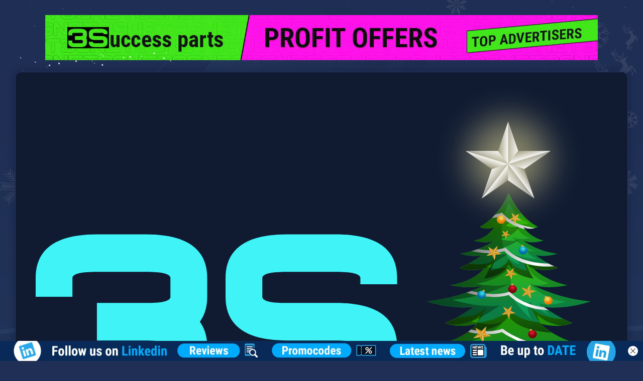

--- FILE ---
content_type: text/html; charset=UTF-8
request_url: https://3snet.info/en/activity/igaming-next-valletta/
body_size: 66227
content:
<!DOCTYPE html>
<html>
<head>
<meta http-equiv="Content-Type" content="text/html; charset=UTF-8">
<meta name="viewport" content="width=device-width, initial-scale=1, maximum-scale=1"">
<meta name="theme-color" content="#2d2c2b">
<link rel="shortcut icon" href="https://3snet.info/wp-content/themes/3snet/favicon.ico">
<meta charset="UTF-8">

<script src="https://3snet.info/wp-content/themes/3snet/js/jquery.min.js"></script>
<script src="https://3snet.info/wp-content/themes/3snet/js/jquery.easing-1.3.0.min.js"></script>

<style>
    /* .banners-header{padding-top:30px;height:6.125rem}.jq-selectbox,.jq-select-multiple{position:relative;display:inline-block}.jq-selectbox select,.jq-select-multiple select{position:absolute;top:0;left:0;width:100%;height:100%;margin:0;padding:0;opacity:0}.jq-selectbox{z-index:10}.jq-selectbox__select{position:relative}.jq-selectbox__select-text{overflow:hidden;-webkit-user-select:none;-moz-user-select:none;-ms-user-select:none;user-select:none;white-space:nowrap;text-overflow:ellipsis}.jq-selectbox__dropdown{position:absolute}.jq-radio.checked .jq-radio__div{width:10px;box-shadow:inset 1px 1px 1px rgba(0,0,0,0.7)}.jq-file input{cursor:pointer}.jq-file{box-shadow:0 1px 2px rgba(0,0,0,0.1)}.jq-selectbox__dropdown ul{position:relative;overflow:auto;overflow-x:hidden;list-style:none;-webkit-overflow-scrolling:touch}.jq-selectbox,.jq-select-multiple{position:relative;display:inline-block}.jq-selectbox select,.jq-select-multiple select{position:absolute;top:0;left:0;width:100%;height:100%;margin:0;padding:0;opacity:0}.jq-selectbox li,.jq-select-multiple li{-webkit-user-select:none;-moz-user-select:none;-ms-user-select:none;user-select:none;white-space:nowrap}.jq-selectbox{z-index:10}.jq-selectbox__select{position:relative}.jq-selectbox__select-text{overflow:hidden;-webkit-user-select:none;-moz-user-select:none;-ms-user-select:none;user-select:none;white-space:nowrap;text-overflow:ellipsis}.jq-selectbox__dropdown{position:absolute}*{outline:none;margin:0px;padding:0px;list-style:none;resize:none}body{font-family:Roboto Condensed;font-size:14px;line-height:24px;color:#fff;background:#202f55 url(/wp-content/themes/3snet/img/bg.png) no-repeat 50% 50%;background-attachment:fixed}a{color:#fff;text-decoration:none}.rbc{font-family:'Roboto Condensed',sans-serif}.ops{font-family:'Open Sans',sans-serif}.tb{color:#40f3f7}.wrapper{max-width:calc(1170px - 60px);padding:0px 30px;margin:0px auto}header{display:flex;padding-top:47px;justify-content:space-between;margin-bottom:15px}header .logo{padding-top:3px}header .logo img,footer .foot_l_logo img{width:120px}header .language{padding-top:0px}header .language ul li a{height:26px;display:flex;align-items:center;font-weight:600;font-size:12px}header .language ul li a img.wpml-ls-flag{margin:0;background:#133969;padding:10px;border-radius:50%;width:18px;height:18px}nav{border-top:1px solid #253666;border-bottom:1px solid #253666;font-weight:600;font-size:12px;margin-bottom:40px}nav ul{margin:18px 0px;display:flex;align-items:center;justify-content:space-between}nav ul li{display:flex;align-items:center;height:12px;position:relative;justify-content:space-between;text-align:center;width:100%}nav ul li:before{width:1px;height:12px;background:#425581;content:'';right:0;position:absolute}nav ul li:last-child:before{display:none}nav ul li a{width:100%}::-webkit-scrollbar{width:5px;height:3px}::-webkit-scrollbar-button{background-color:transparent}::-webkit-scrollbar-track{background-color:transparent}::-webkit-scrollbar-track-piece{background-color:transparent}::-webkit-scrollbar-thumb{height:0px;background-color:#40f3f7;border-radius:3px}::-webkit-scrollbar-corner{background-color:transparent}footer{background:#03142a;padding:50px 0px}.foot_l,.foot_m,.foot_r{width:100%}.foot_l{max-width:264px}.foot_r{max-width:200px}.foot_m{max-width:361px}.foot_l_block{display:flex}.foot_l_lang{margin-left:30px;display:flex;align-items:center}.foot_l p{display:block;margin-top:60px;color:#a6bbd3;font-size:12px}.foot_m{display:flex;flex-wrap:wrap}.foot_m ul{padding-right:30px;border-right:1px solid #0b1e40;padding-left:32px;font-size:15px;font-weight:400;height:30px;text-transform:uppercase}.foot_m ul:nth-of-type(1){padding-left:0px}.foot_m ul:last-child{border-right:0px;padding-right:0px}.footer{max-width:calc(1170px - 60px);padding:0px 30px;margin:0px auto;display:flex;justify-content:space-between}.foot_r ul{display:flex;justify-content:space-between}.foot_r ul li a{display:flex;height:25px;align-items:center}.copyright{color:#a6bbd3;padding-top:70px;text-align:right;font-size:12px}.blog_bg{display:flex;justify-content:space-between}.blog_left{width:100%;display:flex;flex-wrap:wrap}.blog_left .item{width:33.33333%;margin-bottom:30px}.blog_left .blog_block{height:100%;position:relative;margin-right:30px;border-radius:5px;overflow:hidden;background-color:#101b32;box-shadow:0 0 15px 0 rgba(7,16,39,0.4)}.blog_left .blog_block .blog_title a{color:#fff;font-weight:700;line-height:22px}.blog_left .blog_block .blog_text{font-size:12px;line-height:20px;color:#babbbf}.blog_footer{display:flex;justify-content:space-between;align-items:center;width:calc(100% - 38px);position:absolute;bottom:15px}.blog_title,.blog_text,.blog_footer{padding:0px 19px}.blog_title{margin-top:25px;margin-bottom:15px;display:block;height:46px;overflow:hidden}.blog_left .item:nth-of-type(1) .blog_title,.blog_left .item:nth-of-type(7) .blog_title{height:18px;margin-bottom:5px}.blog_left .item:nth-of-type(1) .blog_img img,.blog_left .item:nth-of-type(7) .blog_img img{position:absolute;height:300px;object-fit:fill;width:auto;min-width:100%}.blog_left .item:nth-of-type(1) .b_cat,.blog_left .item:nth-of-type(7) .b_cat,.blog_left .item:nth-of-type(1) .b_link,.blog_left .item:nth-of-type(7) .b_link{display:none}.blog_text{margin-bottom:10px;display:block}.b_cat{font-weight:700;line-height:20px;font-size:15px;text-transform:uppercase}.b_link{height:36px;width:36px;border-radius:50%;display:flex;align-items:center;justify-content:center;background:#0d162c}.blog_img{overflow:hidden;height:169px;display:flex}.blog_img>a{position:absolute;left:0;right:0;bottom:0;top:0}@media (max-width:767px){.blog_img>a{position:inherit}}.blog_img img{background-size:cover;height:164px;position:absolute;min-width:100%;object-fit:fill}.blog_left .item:nth-of-type(1),.blog_left .item:nth-of-type(7){width:66.66666%}.blog_left .item:nth-of-type(1) .blog_block,.blog_left .item:nth-of-type(7) .blog_block{border:2px solid #40f3f7;width:calc(100% - 34px);height:calc(100% - 4px)}.blog_left .item:nth-of-type(1) .blog_img,.blog_left .item:nth-of-type(7) .blog_img{height:280px}.b_l_banner_mid{border-radius:5px;box-shadow:0 0 15px rgba(7,16,39,0.4);margin-bottom:42px;display:flex;height:90px}.b_l_banner_mid img{border-radius:5px}.blog_right img{border-radius:5px;box-shadow:0 0 15px rgba(7,16,39,0.4);width:100%}.blog_right{width:255px}.blog_subscribe{margin-top:60px}.blog_subscribe b,.blog_subscribe u{display:block;text-decoration:none;text-align:center}.blog_subscribe b{font-size:30px;font-weight:700;margin-bottom:25px}.blog_subscribe u{color:#a6bbd3;text-transform:uppercase;margin-bottom:23px}.blog_subscribe input[type=submit]{width:100%;background:#133969;border:2px solid #133969;border-radius:24px;padding:0px 20px;height:48px;font-weight:700;align-items:center;color:#40f3f7;font-family:Roboto Condensed;display:flex;position:relative;justify-content:center}.blog_subscribe input{box-sizing:border-box;background:#253a5d;border:1px solid #40f3f7;font-size:16px;padding:15px 20px;border-radius:20px;margin-bottom:20px;width:100%;color:#fff}.blog_subscribe input[type=submit]:after{content:'';position:relative;background:url(/wp-content/themes/3snet/img/arrow_r_blue.png) no-repeat;width:7px;height:10px}.navigation,.page-numbers{margin-top:10px;margin-bottom:114px;width:100%}.privacy_modal{position:fixed;top:0;height:100%;z-index:999;width:100%}.nav_link{display:none}.jq-selectbox__select{height:40px;width:130px;margin:0 5px;padding:5px 45px 5px 25px;border:2px solid #40f3f7;border-bottom-color:#40f3f7;border-radius:55px;background:transparent;box-shadow:none!important;font:14px/40px Arial,sans-serif;color:#fff;text-shadow:none}.jq-selectbox__trigger{border-left:none;display:none}.jq-selectbox__dropdown{box-sizing:border-box;top:0;left:0px;width:100%;border-radius:55px;margin:0px 0 0;padding:5px 10px 20px 10px;border:2px solid #40f3f7;border-radius:26px;background:#223358;box-shadow:none;font:14px/18px Arial,sans-serif;color:#fff}.jq-selectbox li.selected{background-color:transparent;color:#40f3f7}.jq-selectbox li{min-height:18px;padding:11px 14px 6px;color:#fff}.paginationWrapper{width:100%;text-align:center}.paginationWrapper .wp-pagenavi a,.paginationWrapper .wp-pagenavi span{height:36px;width:36px;display:inline-block;align-items:center;justify-content:center;border:2px solid #40f3f7;border-radius:50%;color:#40f3f7;background:transparent;text-align:center;line-height:36px;margin-right:5px}.paginationWrapper .wp-pagenavi span.current{font-weight:bold;color:#03142a;border-color:#03142a}.singleSearch .screen-reader-text{display:none}.searchBox.singleSearch{max-width:500px;width:100%}form#searchform{width:100%;padding:3px;position:relative;border-radius:15px;background:transparent;border:1px solid #40f3f7;display:flex;align-items:center;gap:10px}.singleSearch input[type="text"]{font-size:18px;padding:5px 10px;border-radius:15px;background:transparent;color:#fff;font-family:'Open Sans',sans-serif;border:none;width:100%;box-sizing:border-box}.singleSearch input#searchsubmit{background:url(/wp-content/themes/3snet/img/search.svg) no-repeat;border:none;font-size:18px;padding:10px;border-radius:15px;height:20px;cursor:pointer}.jq-selectbox li.selected{background-color:transparent;color:#FFF}footer .f-18 div{font-size:18px}.center.f-18{text-align:center;max-width:930px;margin:0 auto;padding:0 15px}.center.f-18 p{font-size:13px}.banners_1.index_1{margin-bottom:30px;width:100%}#searchform .jq-selectbox__select{padding:0px 20px;width:auto;margin:0;border:none;border-radius:0 12px 12px 0;color:#cbfdfe;background:#3df3f754;position:initial!important}#searchform .jq-selectbox__dropdown{background:#172441;padding:5px 15px;border-radius:15px;border:none}.searchBox{position:relative}.result-ajax-search{display:none;position:absolute;left:0;right:0;background:#172441;padding:5px 15px;border-radius:15px;margin-top:10px;z-index:99}.code-preloader{display:none;margin:0 auto}.grecaptcha-badge{display:none!important}.sidebar-sticky{position:sticky;top:20px}.promocode-posts-wrap{padding:20px 0;width:100vw;margin-left:calc(50% - 50vw);margin-right:calc(50% - 50vw)}.promocode-posts-wrap .promocode-item{margin:0 10px;height:220px;cursor:pointer}.promocode-posts-wrap .promocode-item img{border-radius:4px;height:100%;object-fit:contain;overflow:hidden;box-shadow:0 0 15px 0 rgba(7,16,39,0.4);padding:0px;display:block}@media (max-width:767px){.wpml-ls-legacy-list-horizontal>ul{display:flex}.jq-selectbox__dropdown{box-sizing:border-box;top:0;left:5px;width:100%}.langChoise{width:53px}header{height:128px}.nav_link{margin-top: 5px;margin-bottom: 5px;}.banners-header{height:5.5vh}.wrapper{padding-left:15px;padding-right:15px;position:relative;max-width:767px}.prm_slider,.res_2_blocks,.events,.footer,.cases_blocks{flex-direction:column}header{flex-wrap:wrap;margin-bottom:45px;align-items:center}header .logo{width:35%;order:1}header .logo img{width:9.75rem}header .language{width:35%;height:42px;order:2}header .nav_link{order:3}header .searchBox{order:4;margin-top:20px}nav:not(.air-datepicker-nav){position:absolute;width:100%;height:100vh;left:0;top:-56rem;z-index:16;background:#324471;transition:all .4s;margin:0px;display:flex;align-items:center;justify-content:center}.blog_left h2.header{margin-bottom:1.25rem;font-size:1.5rem}nav ul{display:flex;gap:20px;height:100%;flex-direction:column;justify-content:center}.blog_left .blog_block .blog_text{font-size:14px}nav ul li{height:auto;border:none;font-size:14px;padding-right:0px;text-align:left}nav ul li a{text-align:left}nav ul li:before{display:none}.nav_link{display:flex;height:45px;width:45px;background:#133969;content:'';z-index:30;align-items:center;justify-content:center}.nav_link:before{-webkit-mask:url(/wp-content/themes/3snet/img/bars-solid.svg) no-repeat center;mask:url(/wp-content/themes/3snet/img/bars-solid.svg) no-repeat center;position:absolute;background-color:#fff;content:'';height:25px;width:25px}.foot_r{max-width:100%}.foot_m{margin:20px 0px}.foot_m ul{padding:0px 13px;font-size:13px}.blog_bg{flex-direction:column}.blog_left{flex-direction:column}.blog_left .item:nth-of-type(1),.blog_left .item:nth-of-type(7){width:100%;height:auto}.blog_left .item{width:100%;height:auto}.b_l_banner_mid img{width:100%}.blog_left .blog_block{margin-right:0px;padding-bottom:50px}.blog_left .item:nth-of-type(1) .blog_block,.blog_left .item:nth-of-type(7) .blog_block{width:calc(100% - 4px)}.blog_right{width:auto}.blog_right img{width:100%}.blog_img img{height:auto;width:100%;min-width:100%;object-fit:cover;position:inherit}.blog_title{height:auto}.blog_left .item:nth-of-type(1) .blog_img img,.blog_left .item:nth-of-type(7) .blog_img img{height:auto;width:100%;min-width:100%;object-fit:cover;position:inherit}.blog_left .item:nth-of-type(1) .blog_img,.blog_left .item:nth-of-type(7) .blog_img,.blog_img{height:auto}}@media (max-width:767px){.banners-wrap img{width:100%}.blog_link_image{min-height: 15.625rem}}#searchform{min-height:2.5rem}/*# sourceMappingURL=./news-style-first.css.map */  */
</style>

<meta name="yandex-verification" content="cc3e886aa57da430" />
<meta name="ahrefs-site-verification" content="47048dee51bf4fe3d41aea33b567ea43881febf15403f933fc436a40e57e6d00">

<title>
	iGaming NEXT: Valletta to Take Place on 21-22 June &#8211; 3S.INFO</title>

<meta name='robots' content='index, follow, max-image-preview:large, max-snippet:-1, max-video-preview:-1' />
	<style>img:is([sizes="auto" i], [sizes^="auto," i]) { contain-intrinsic-size: 3000px 1500px }</style>
	<link rel="alternate" hreflang="ru" href="https://3snet.info/activity/igaming-next-valletta/" />
<link rel="alternate" hreflang="en" href="https://3snet.info/en/activity/igaming-next-valletta/" />
<link rel="alternate" hreflang="x-default" href="https://3snet.info/activity/igaming-next-valletta/" />

	<!-- This site is optimized with the Yoast SEO Premium plugin v23.4 (Yoast SEO v23.4) - https://yoast.com/wordpress/plugins/seo/ -->
	<meta name="description" content="On 21-22 June, iGaming NEXT: Valletta, the largest event in the online gambling industry, will be held in the capital of Malta. Over the course of two" />
	<meta property="og:locale" content="en_US" />
	<meta property="og:type" content="article" />
	<meta property="og:title" content="iGaming NEXT: Valletta to Take Place on 21-22 June &#8211; 3S.INFO" />
	<meta property="og:description" content="On 21-22 June, iGaming NEXT: Valletta, the largest event in the online gambling industry, will be held in the capital of Malta. Over the course of two" />
	<meta property="og:url" content="https://3snet.info/en/activity/igaming-next-valletta/" />
	<meta property="og:site_name" content="3S.INFO" />
	<meta property="article:published_time" content="2023-06-06T20:50:37+00:00" />
	<meta property="og:image" content="https://3snet.info/wp-content/uploads/2023/06/igaming_next_valletta_3snet.jpg" />
	<meta property="og:image:width" content="1000" />
	<meta property="og:image:height" content="667" />
	<meta property="og:image:type" content="image/jpeg" />
	<meta name="author" content="Violetta" />
	<meta name="twitter:card" content="summary_large_image" />
	<meta name="twitter:label1" content="Written by" />
	<meta name="twitter:data1" content="Violetta" />
	<!-- / Yoast SEO Premium plugin. -->


<link rel='dns-prefetch' href='//cdn.jsdelivr.net' />
<link rel='dns-prefetch' href='//fonts.googleapis.com' />
<link rel='canonical' href='https://3snet.info/en/activity/igaming-next-valletta/' />
<script type="text/javascript">
/* <![CDATA[ */
window._wpemojiSettings = {"baseUrl":"https:\/\/s.w.org\/images\/core\/emoji\/15.0.3\/72x72\/","ext":".png","svgUrl":"https:\/\/s.w.org\/images\/core\/emoji\/15.0.3\/svg\/","svgExt":".svg","source":{"concatemoji":"https:\/\/3snet.info\/wp-includes\/js\/wp-emoji-release.min.js?ver=1738663676"}};
/*! This file is auto-generated */
!function(i,n){var o,s,e;function c(e){try{var t={supportTests:e,timestamp:(new Date).valueOf()};sessionStorage.setItem(o,JSON.stringify(t))}catch(e){}}function p(e,t,n){e.clearRect(0,0,e.canvas.width,e.canvas.height),e.fillText(t,0,0);var t=new Uint32Array(e.getImageData(0,0,e.canvas.width,e.canvas.height).data),r=(e.clearRect(0,0,e.canvas.width,e.canvas.height),e.fillText(n,0,0),new Uint32Array(e.getImageData(0,0,e.canvas.width,e.canvas.height).data));return t.every(function(e,t){return e===r[t]})}function u(e,t,n){switch(t){case"flag":return n(e,"\ud83c\udff3\ufe0f\u200d\u26a7\ufe0f","\ud83c\udff3\ufe0f\u200b\u26a7\ufe0f")?!1:!n(e,"\ud83c\uddfa\ud83c\uddf3","\ud83c\uddfa\u200b\ud83c\uddf3")&&!n(e,"\ud83c\udff4\udb40\udc67\udb40\udc62\udb40\udc65\udb40\udc6e\udb40\udc67\udb40\udc7f","\ud83c\udff4\u200b\udb40\udc67\u200b\udb40\udc62\u200b\udb40\udc65\u200b\udb40\udc6e\u200b\udb40\udc67\u200b\udb40\udc7f");case"emoji":return!n(e,"\ud83d\udc26\u200d\u2b1b","\ud83d\udc26\u200b\u2b1b")}return!1}function f(e,t,n){var r="undefined"!=typeof WorkerGlobalScope&&self instanceof WorkerGlobalScope?new OffscreenCanvas(300,150):i.createElement("canvas"),a=r.getContext("2d",{willReadFrequently:!0}),o=(a.textBaseline="top",a.font="600 32px Arial",{});return e.forEach(function(e){o[e]=t(a,e,n)}),o}function t(e){var t=i.createElement("script");t.src=e,t.defer=!0,i.head.appendChild(t)}"undefined"!=typeof Promise&&(o="wpEmojiSettingsSupports",s=["flag","emoji"],n.supports={everything:!0,everythingExceptFlag:!0},e=new Promise(function(e){i.addEventListener("DOMContentLoaded",e,{once:!0})}),new Promise(function(t){var n=function(){try{var e=JSON.parse(sessionStorage.getItem(o));if("object"==typeof e&&"number"==typeof e.timestamp&&(new Date).valueOf()<e.timestamp+604800&&"object"==typeof e.supportTests)return e.supportTests}catch(e){}return null}();if(!n){if("undefined"!=typeof Worker&&"undefined"!=typeof OffscreenCanvas&&"undefined"!=typeof URL&&URL.createObjectURL&&"undefined"!=typeof Blob)try{var e="postMessage("+f.toString()+"("+[JSON.stringify(s),u.toString(),p.toString()].join(",")+"));",r=new Blob([e],{type:"text/javascript"}),a=new Worker(URL.createObjectURL(r),{name:"wpTestEmojiSupports"});return void(a.onmessage=function(e){c(n=e.data),a.terminate(),t(n)})}catch(e){}c(n=f(s,u,p))}t(n)}).then(function(e){for(var t in e)n.supports[t]=e[t],n.supports.everything=n.supports.everything&&n.supports[t],"flag"!==t&&(n.supports.everythingExceptFlag=n.supports.everythingExceptFlag&&n.supports[t]);n.supports.everythingExceptFlag=n.supports.everythingExceptFlag&&!n.supports.flag,n.DOMReady=!1,n.readyCallback=function(){n.DOMReady=!0}}).then(function(){return e}).then(function(){var e;n.supports.everything||(n.readyCallback(),(e=n.source||{}).concatemoji?t(e.concatemoji):e.wpemoji&&e.twemoji&&(t(e.twemoji),t(e.wpemoji)))}))}((window,document),window._wpemojiSettings);
/* ]]> */
</script>
<style id='wp-emoji-styles-inline-css' type='text/css'>

	img.wp-smiley, img.emoji {
		display: inline !important;
		border: none !important;
		box-shadow: none !important;
		height: 1em !important;
		width: 1em !important;
		margin: 0 0.07em !important;
		vertical-align: -0.1em !important;
		background: none !important;
		padding: 0 !important;
	}
</style>
<link rel='stylesheet' id='wp-block-library-css' href='https://3snet.info/wp-includes/css/dist/block-library/style.min.css?ver=1738663676' type='text/css' media='all' />
<style id='classic-theme-styles-inline-css' type='text/css'>
/*! This file is auto-generated */
.wp-block-button__link{color:#fff;background-color:#32373c;border-radius:9999px;box-shadow:none;text-decoration:none;padding:calc(.667em + 2px) calc(1.333em + 2px);font-size:1.125em}.wp-block-file__button{background:#32373c;color:#fff;text-decoration:none}
</style>
<style id='global-styles-inline-css' type='text/css'>
:root{--wp--preset--aspect-ratio--square: 1;--wp--preset--aspect-ratio--4-3: 4/3;--wp--preset--aspect-ratio--3-4: 3/4;--wp--preset--aspect-ratio--3-2: 3/2;--wp--preset--aspect-ratio--2-3: 2/3;--wp--preset--aspect-ratio--16-9: 16/9;--wp--preset--aspect-ratio--9-16: 9/16;--wp--preset--color--black: #000000;--wp--preset--color--cyan-bluish-gray: #abb8c3;--wp--preset--color--white: #ffffff;--wp--preset--color--pale-pink: #f78da7;--wp--preset--color--vivid-red: #cf2e2e;--wp--preset--color--luminous-vivid-orange: #ff6900;--wp--preset--color--luminous-vivid-amber: #fcb900;--wp--preset--color--light-green-cyan: #7bdcb5;--wp--preset--color--vivid-green-cyan: #00d084;--wp--preset--color--pale-cyan-blue: #8ed1fc;--wp--preset--color--vivid-cyan-blue: #0693e3;--wp--preset--color--vivid-purple: #9b51e0;--wp--preset--gradient--vivid-cyan-blue-to-vivid-purple: linear-gradient(135deg,rgba(6,147,227,1) 0%,rgb(155,81,224) 100%);--wp--preset--gradient--light-green-cyan-to-vivid-green-cyan: linear-gradient(135deg,rgb(122,220,180) 0%,rgb(0,208,130) 100%);--wp--preset--gradient--luminous-vivid-amber-to-luminous-vivid-orange: linear-gradient(135deg,rgba(252,185,0,1) 0%,rgba(255,105,0,1) 100%);--wp--preset--gradient--luminous-vivid-orange-to-vivid-red: linear-gradient(135deg,rgba(255,105,0,1) 0%,rgb(207,46,46) 100%);--wp--preset--gradient--very-light-gray-to-cyan-bluish-gray: linear-gradient(135deg,rgb(238,238,238) 0%,rgb(169,184,195) 100%);--wp--preset--gradient--cool-to-warm-spectrum: linear-gradient(135deg,rgb(74,234,220) 0%,rgb(151,120,209) 20%,rgb(207,42,186) 40%,rgb(238,44,130) 60%,rgb(251,105,98) 80%,rgb(254,248,76) 100%);--wp--preset--gradient--blush-light-purple: linear-gradient(135deg,rgb(255,206,236) 0%,rgb(152,150,240) 100%);--wp--preset--gradient--blush-bordeaux: linear-gradient(135deg,rgb(254,205,165) 0%,rgb(254,45,45) 50%,rgb(107,0,62) 100%);--wp--preset--gradient--luminous-dusk: linear-gradient(135deg,rgb(255,203,112) 0%,rgb(199,81,192) 50%,rgb(65,88,208) 100%);--wp--preset--gradient--pale-ocean: linear-gradient(135deg,rgb(255,245,203) 0%,rgb(182,227,212) 50%,rgb(51,167,181) 100%);--wp--preset--gradient--electric-grass: linear-gradient(135deg,rgb(202,248,128) 0%,rgb(113,206,126) 100%);--wp--preset--gradient--midnight: linear-gradient(135deg,rgb(2,3,129) 0%,rgb(40,116,252) 100%);--wp--preset--font-size--small: 13px;--wp--preset--font-size--medium: 20px;--wp--preset--font-size--large: 36px;--wp--preset--font-size--x-large: 42px;--wp--preset--spacing--20: 0.44rem;--wp--preset--spacing--30: 0.67rem;--wp--preset--spacing--40: 1rem;--wp--preset--spacing--50: 1.5rem;--wp--preset--spacing--60: 2.25rem;--wp--preset--spacing--70: 3.38rem;--wp--preset--spacing--80: 5.06rem;--wp--preset--shadow--natural: 6px 6px 9px rgba(0, 0, 0, 0.2);--wp--preset--shadow--deep: 12px 12px 50px rgba(0, 0, 0, 0.4);--wp--preset--shadow--sharp: 6px 6px 0px rgba(0, 0, 0, 0.2);--wp--preset--shadow--outlined: 6px 6px 0px -3px rgba(255, 255, 255, 1), 6px 6px rgba(0, 0, 0, 1);--wp--preset--shadow--crisp: 6px 6px 0px rgba(0, 0, 0, 1);}:where(.is-layout-flex){gap: 0.5em;}:where(.is-layout-grid){gap: 0.5em;}body .is-layout-flex{display: flex;}.is-layout-flex{flex-wrap: wrap;align-items: center;}.is-layout-flex > :is(*, div){margin: 0;}body .is-layout-grid{display: grid;}.is-layout-grid > :is(*, div){margin: 0;}:where(.wp-block-columns.is-layout-flex){gap: 2em;}:where(.wp-block-columns.is-layout-grid){gap: 2em;}:where(.wp-block-post-template.is-layout-flex){gap: 1.25em;}:where(.wp-block-post-template.is-layout-grid){gap: 1.25em;}.has-black-color{color: var(--wp--preset--color--black) !important;}.has-cyan-bluish-gray-color{color: var(--wp--preset--color--cyan-bluish-gray) !important;}.has-white-color{color: var(--wp--preset--color--white) !important;}.has-pale-pink-color{color: var(--wp--preset--color--pale-pink) !important;}.has-vivid-red-color{color: var(--wp--preset--color--vivid-red) !important;}.has-luminous-vivid-orange-color{color: var(--wp--preset--color--luminous-vivid-orange) !important;}.has-luminous-vivid-amber-color{color: var(--wp--preset--color--luminous-vivid-amber) !important;}.has-light-green-cyan-color{color: var(--wp--preset--color--light-green-cyan) !important;}.has-vivid-green-cyan-color{color: var(--wp--preset--color--vivid-green-cyan) !important;}.has-pale-cyan-blue-color{color: var(--wp--preset--color--pale-cyan-blue) !important;}.has-vivid-cyan-blue-color{color: var(--wp--preset--color--vivid-cyan-blue) !important;}.has-vivid-purple-color{color: var(--wp--preset--color--vivid-purple) !important;}.has-black-background-color{background-color: var(--wp--preset--color--black) !important;}.has-cyan-bluish-gray-background-color{background-color: var(--wp--preset--color--cyan-bluish-gray) !important;}.has-white-background-color{background-color: var(--wp--preset--color--white) !important;}.has-pale-pink-background-color{background-color: var(--wp--preset--color--pale-pink) !important;}.has-vivid-red-background-color{background-color: var(--wp--preset--color--vivid-red) !important;}.has-luminous-vivid-orange-background-color{background-color: var(--wp--preset--color--luminous-vivid-orange) !important;}.has-luminous-vivid-amber-background-color{background-color: var(--wp--preset--color--luminous-vivid-amber) !important;}.has-light-green-cyan-background-color{background-color: var(--wp--preset--color--light-green-cyan) !important;}.has-vivid-green-cyan-background-color{background-color: var(--wp--preset--color--vivid-green-cyan) !important;}.has-pale-cyan-blue-background-color{background-color: var(--wp--preset--color--pale-cyan-blue) !important;}.has-vivid-cyan-blue-background-color{background-color: var(--wp--preset--color--vivid-cyan-blue) !important;}.has-vivid-purple-background-color{background-color: var(--wp--preset--color--vivid-purple) !important;}.has-black-border-color{border-color: var(--wp--preset--color--black) !important;}.has-cyan-bluish-gray-border-color{border-color: var(--wp--preset--color--cyan-bluish-gray) !important;}.has-white-border-color{border-color: var(--wp--preset--color--white) !important;}.has-pale-pink-border-color{border-color: var(--wp--preset--color--pale-pink) !important;}.has-vivid-red-border-color{border-color: var(--wp--preset--color--vivid-red) !important;}.has-luminous-vivid-orange-border-color{border-color: var(--wp--preset--color--luminous-vivid-orange) !important;}.has-luminous-vivid-amber-border-color{border-color: var(--wp--preset--color--luminous-vivid-amber) !important;}.has-light-green-cyan-border-color{border-color: var(--wp--preset--color--light-green-cyan) !important;}.has-vivid-green-cyan-border-color{border-color: var(--wp--preset--color--vivid-green-cyan) !important;}.has-pale-cyan-blue-border-color{border-color: var(--wp--preset--color--pale-cyan-blue) !important;}.has-vivid-cyan-blue-border-color{border-color: var(--wp--preset--color--vivid-cyan-blue) !important;}.has-vivid-purple-border-color{border-color: var(--wp--preset--color--vivid-purple) !important;}.has-vivid-cyan-blue-to-vivid-purple-gradient-background{background: var(--wp--preset--gradient--vivid-cyan-blue-to-vivid-purple) !important;}.has-light-green-cyan-to-vivid-green-cyan-gradient-background{background: var(--wp--preset--gradient--light-green-cyan-to-vivid-green-cyan) !important;}.has-luminous-vivid-amber-to-luminous-vivid-orange-gradient-background{background: var(--wp--preset--gradient--luminous-vivid-amber-to-luminous-vivid-orange) !important;}.has-luminous-vivid-orange-to-vivid-red-gradient-background{background: var(--wp--preset--gradient--luminous-vivid-orange-to-vivid-red) !important;}.has-very-light-gray-to-cyan-bluish-gray-gradient-background{background: var(--wp--preset--gradient--very-light-gray-to-cyan-bluish-gray) !important;}.has-cool-to-warm-spectrum-gradient-background{background: var(--wp--preset--gradient--cool-to-warm-spectrum) !important;}.has-blush-light-purple-gradient-background{background: var(--wp--preset--gradient--blush-light-purple) !important;}.has-blush-bordeaux-gradient-background{background: var(--wp--preset--gradient--blush-bordeaux) !important;}.has-luminous-dusk-gradient-background{background: var(--wp--preset--gradient--luminous-dusk) !important;}.has-pale-ocean-gradient-background{background: var(--wp--preset--gradient--pale-ocean) !important;}.has-electric-grass-gradient-background{background: var(--wp--preset--gradient--electric-grass) !important;}.has-midnight-gradient-background{background: var(--wp--preset--gradient--midnight) !important;}.has-small-font-size{font-size: var(--wp--preset--font-size--small) !important;}.has-medium-font-size{font-size: var(--wp--preset--font-size--medium) !important;}.has-large-font-size{font-size: var(--wp--preset--font-size--large) !important;}.has-x-large-font-size{font-size: var(--wp--preset--font-size--x-large) !important;}
:where(.wp-block-post-template.is-layout-flex){gap: 1.25em;}:where(.wp-block-post-template.is-layout-grid){gap: 1.25em;}
:where(.wp-block-columns.is-layout-flex){gap: 2em;}:where(.wp-block-columns.is-layout-grid){gap: 2em;}
:root :where(.wp-block-pullquote){font-size: 1.5em;line-height: 1.6;}
</style>
<link rel='stylesheet' id='contact-form-7-css' href='https://3snet.info/wp-content/plugins/contact-form-7/includes/css/styles.css?ver=1710393501' type='text/css' media='all' />
<link rel='stylesheet' id='wpml-legacy-horizontal-list-0-css' href='https://3snet.info/wp-content/plugins/sitepress-multilingual-cms/templates/language-switchers/legacy-list-horizontal/style.min.css?ver=1737092548' type='text/css' media='all' />
<link rel='stylesheet' id='wp-pagenavi-css' href='https://3snet.info/wp-content/plugins/wp-pagenavi/pagenavi-css.css?ver=1690215455' type='text/css' media='all' />
<link rel='stylesheet' id='font-Open-Sans-css' href='https://3snet.info/wp-content/themes/3snet/css/font-Open-Sans.css?ver=1765294603' type='text/css' media='' />
<link rel='stylesheet' id='slick-main-css' href='https://3snet.info/wp-content/themes/3snet/slick/slick.css?ver=1739778814' type='text/css' media='' />
<link rel='stylesheet' id='formstyler-css' href='https://3snet.info/wp-content/themes/3snet/css/jquery.formstyler.css?ver=1739778993' type='text/css' media='' />
<link rel='stylesheet' id='formstyler-theme-css' href='https://3snet.info/wp-content/themes/3snet/css/jquery.formstyler.theme.css?ver=1739779014' type='text/css' media='' />
<link rel='stylesheet' id='styles-css' href='https://3snet.info/wp-content/themes/3snet/style.css?ver=1768910130' type='text/css' media='' />
<link rel='stylesheet' id='header-css' href='https://3snet.info/wp-content/themes/3snet/inc/header/header.css?ver=1765293314' type='text/css' media='' />
<link rel='stylesheet' id='kristi-font-css' href='https://fonts.googleapis.com/css2?family=Kristi&#038;display=swap' type='text/css' media='all' />
<link rel='stylesheet' id='style-events-css' href='https://3snet.info/wp-content/themes/3snet/inc/events/css/events.css?ver=1754308942' type='text/css' media='' />
<link rel='stylesheet' id='add-events-css' href='https://3snet.info/wp-content/themes/3snet/inc/events/css/add_events.css?ver=1711555406' type='text/css' media='' />
<link rel='stylesheet' id='style-ads-css' href='https://3snet.info/wp-content/themes/3snet/inc/ads/css/ads.css?ver=1767010852' type='text/css' media='' />
<link rel='stylesheet' id='style-contents-css' href='https://3snet.info/wp-content/themes/3snet/inc/contents/css/contents.css?ver=1708594524' type='text/css' media='' />
<link rel='stylesheet' id='style-users-events-css' href='https://3snet.info/wp-content/themes/3snet/inc/users_events/css/users_events.css?ver=1711524929' type='text/css' media='' />
<link rel='stylesheet' id='wp-subscription-style-css' href='https://3snet.info/wp-content/themes/3snet/inc/subscription/assets/css/style.css?ver=1740549475' type='text/css' media='' />
<link rel='stylesheet' id='style-blocked_services-css' href='https://3snet.info/wp-content/themes/3snet/inc/blocked_services/css/blocked_services.css?ver=1739448690' type='text/css' media='' />
<link rel='stylesheet' id='promocodes-slider-css-css' href='https://3snet.info/wp-content/themes/3snet/inc/promocodes-slider/css/promocodes.css?ver=1765184766' type='text/css' media='all' />
<link rel='stylesheet' id='audio-podcast-player-css' href='https://3snet.info/wp-content/themes/3snet/inc/audio_podcast/css/audio-podcast-player.css?ver=1751542879' type='text/css' media='all' />
<link rel='stylesheet' id='cards-css' href='https://3snet.info/wp-content/themes/3snet/inc/card-template/cards.css?ver=1765880156' type='text/css' media='' />
<link rel='stylesheet' id='similar-posts-style-css' href='https://3snet.info/wp-content/themes/3snet/inc/similar-posts/css/similar-posts.css?ver=1755690495' type='text/css' media='all' />
<link rel='stylesheet' id='fallback-posts-style-css' href='https://3snet.info/wp-content/themes/3snet/inc/similar-posts/css/fallback-posts.css?ver=1755690495' type='text/css' media='all' />
<link rel='stylesheet' id='breadcrumbs-styles-css' href='https://3snet.info/wp-content/themes/3snet/inc/breadcrumbs/css/breadcrumbs.css?ver=1755845684' type='text/css' media='all' />
<link rel='stylesheet' id='style-authors-css' href='https://3snet.info/wp-content/themes/3snet/inc/authors/css/authors.css?ver=1756201367' type='text/css' media='' />
<link rel='stylesheet' id='quote-shortcode-css' href='https://3snet.info/wp-content/themes/3snet/inc/quote-shortcode/css/quote-shortcode.css?ver=1756811903' type='text/css' media='all' />
<link rel='stylesheet' id='companies-css-css' href='https://3snet.info/wp-content/themes/3snet/inc/companies/css/companies.css?ver=1766596615' type='text/css' media='all' />
<script type="text/javascript" src="https://3snet.info/wp-content/themes/3snet/inc/promocodes-slider/js/promocodes.js?ver=1744895249" id="promocodes-slider-js-js"></script>
<link rel="https://api.w.org/" href="https://3snet.info/en/wp-json/" /><link rel="alternate" title="JSON" type="application/json" href="https://3snet.info/en/wp-json/wp/v2/posts/484896" /><link rel="EditURI" type="application/rsd+xml" title="RSD" href="https://3snet.info/xmlrpc.php?rsd" />
<meta name="generator" content="WordPress 6.7.1" />
<link rel="alternate" title="oEmbed (JSON)" type="application/json+oembed" href="https://3snet.info/en/wp-json/oembed/1.0/embed?url=https%3A%2F%2F3snet.info%2Fen%2Factivity%2Figaming-next-valletta%2F" />
<link rel="alternate" title="oEmbed (XML)" type="text/xml+oembed" href="https://3snet.info/en/wp-json/oembed/1.0/embed?url=https%3A%2F%2F3snet.info%2Fen%2Factivity%2Figaming-next-valletta%2F&#038;format=xml" />
<meta name="generator" content="WPML ver:4.6.15 stt:1,45;" />

<!-- 3SNET Schema.org: Article -->
<script type="application/ld+json">{
    "@context": "https://schema.org",
    "@type": "Article",
    "headline": "iGaming NEXT: Valletta to Take Place on 21-22 June",
    "description": "On 21-22 June, iGaming NEXT: Valletta, the largest event in the online gambling industry, will ...",
    "datePublished": "2023-06-06T23:50:37+03:00",
    "dateModified": "2023-06-06T23:50:37+03:00",
    "author": {
        "@type": "Organization",
        "name": "3S.INFO"
    },
    "publisher": {
        "@type": "Organization",
        "name": "3S.INFO",
        "logo": {
            "@type": "ImageObject",
            "url": "https://3snet.info/wp-content/themes/3snet/img/logo_3snet_info_new_on_black_footer.png"
        }
    },
    "mainEntityOfPage": {
        "@type": "WebPage",
        "@id": "https://3snet.info/en/activity/igaming-next-valletta/"
    }
}</script>

<!-- Google tag (gtag.js) -->
<script async src="https://www.googletagmanager.com/gtag/js?id=G-P3PN33BF7L"></script>
<script>
window.dataLayer = window.dataLayer || [];
function gtag(){dataLayer.push(arguments);}
gtag('js', new Date());

gtag('config', 'G-P3PN33BF7L');
</script>

<!-- Yandex.Metrika counter -->
<script type="text/javascript" >
(function(m,e,t,r,i,k,a){m[i]=m[i]||function(){(m[i].a=m[i].a||[]).push(arguments)};
m[i].l=1*new Date();k=e.createElement(t),a=e.getElementsByTagName(t)[0],k.async=1,k.src=r,a.parentNode.insertBefore(k,a)})
(window, document, "script", "https://mc.yandex.ru/metrika/tag.js", "ym");

ym(88960547, "init", {
        clickmap:true,
        trackLinks:true,
        accurateTrackBounce:true//,
        //webvisor:true
});
</script>
<noscript><div><img src="https://mc.yandex.ru/watch/88960547" style="position:absolute; left:-9999px;" alt="" /></div></noscript>
<!-- /Yandex.Metrika counter -->

</head>
<body>
    <style>
        @import url('https://fonts.googleapis.com/css2?family=Open+Sans:ital,wght@0,300..800;1,300..800&display=swap&subset=cyrillic');
        *{
            font-family: "Open Sans", sans-serif;
        }
        .blog_article .blog_text p,
        .blog_article .blog_text ul li{
            font-size: 16px!important;
            line-height: 1.5!important;
        }
		.blog_img img{
			width: 100%;
		}
		.banners-wrap.kalendar-posle-pervogo-bloka-tablicy a:not(.edit){
			line-height: 0;
			display: block;
			width: 100%;
		}
		.blog_article .blog_text ol li {
			margin-bottom: 5px;
			font-size: 16px;

		}
		.blog_article .blog_text ol li:nth-child(n+10) {
		  padding-left: 28px;
		}
		.blog_article .blog_text ol li:before {
            color: #122036;
            counter-increment: section;
            content: counter(section) ")";
        }
        @media (max-width: 767px) {
            nav.ops:not(.air-datepicker-nav) {
                opacity: 0;
                z-index: -1;
            }
            nav.ops.active:not(.air-datepicker-nav) {
                opacity: 1;
                z-index: 100;
            }
            .nav_link {
                z-index: 101;
            }
        }
	
        .b_cat{
            font-size: 12px!important;
        }
        /*новый год*/
        body {
            background-color: #202f55;
            background-image: url(/wp-content/themes/3snet/img/bg.webp), url(/wp-content/themes/3snet/img/3infoNY-bg.png);
            background-repeat: no-repeat;
            background-position: 50% 50%;
            background-size: cover;
            background-attachment: fixed;
        }
        .best-materials-block:before{
            content: '';
            position: absolute;
            bottom: 5px;
            right: 10px;
            width: 150px;
            height: 150px;
            background-image: url(/wp-content/themes/3snet/img/3infoNY-present.png);
            background-repeat: no-repeat;
            background-position: 50% 50%;
            background-size: cover;
            z-index: 100;
        }
        @media (max-width: 767px) {
            .best-materials-block:before{
                width: 80px;
                height: 80px;
            }
        }
        .add-things-wrap{
            overflow: visible;
        }
        .add-things-wrap:after{
            content: '';
            position: absolute;
            top: -10px;
            left: -5px;
            right: -5px;
            width: calc(100% + 5px);
            aspect-ratio: 268 / 50;
            background-image: url(/wp-content/themes/3snet/img/3infoNY-snow.png);
            background-repeat: no-repeat;
            background-position: 50% 50%;
            background-size: contain;
            z-index: 100;
        }
        header{
            position: relative;
        }
        header:before{
            content: '';
            position: absolute;
            top: -20px;
            left: -5px;
            width: 100%;
            max-width: 316px;
            aspect-ratio: 316 / 48;
            background-image: url(/wp-content/themes/3snet/img/3infoNY-snow-menu.png);
            background-repeat: no-repeat;
            background-position: 50% 50%;
            background-size: contain;
            z-index: 100;
            overflow: hidden;
            }
            .snow-container {
                position: absolute;
                top: -45px;
                left: -5px;
                width: 316px;
                height: 48px;
                pointer-events: none;
                z-index: 101;
                overflow: hidden;
            }
            .snowflake {
                position: absolute;
                top: -5px;
                width: 2px;
                height: 2px;
                background: rgba(255, 255, 255, 0.9);
                border-radius: 50%;
                animation: snowfall linear infinite;
            }
            @keyframes snowfall {
                0% {
                    transform: translateY(0) translateX(0);
                    opacity: 0;
                }
                5% {
                    opacity: 1;
                }
                95% {
                    opacity: 1;
                }
                100% {
                    transform: translateY(53px) translateX(var(--drift));
                    opacity: 0;
                }
            }
        .header-logo svg{
            height: auto!important;
            width: 100%;
        }
        /*новый год*/
    </style>
    <script>
        (function() {
            function initSnow() {
                const snowContainer = document.getElementById('snow-container');
                if (!snowContainer) {
                    setTimeout(initSnow, 100);
                    return;
                }
                
                const snowflakeCount = 20;
                const containerWidth = 316;
                
                function createSnowflake() {
                    const snowflake = document.createElement('div');
                    snowflake.className = 'snowflake';
                    
                    const left = Math.random() * containerWidth;
                    const delay = Math.random() * 3;
                    const duration = 2.5 + Math.random() * 3.5;
                    const drift = (Math.random() - 0.5) * 20;
                    const size = 1.5 + Math.random() * 1.5;
                    const opacity = 0.6 + Math.random() * 0.4;
                    
                    snowflake.style.left = left + 'px';
                    snowflake.style.width = size + 'px';
                    snowflake.style.height = size + 'px';
                    snowflake.style.opacity = opacity;
                    snowflake.style.animationDelay = delay + 's';
                    snowflake.style.animationDuration = duration + 's';
                    snowflake.style.setProperty('--drift', drift + 'px');
                    
                    snowContainer.appendChild(snowflake);
                    
                    const removeTime = (delay + duration) * 1000;
                    setTimeout(function() {
                        if (snowflake.parentNode) {
                            snowflake.remove();
                        }
                        createSnowflake();
                    }, removeTime);
                }
                
                for (let i = 0; i < snowflakeCount; i++) {
                    setTimeout(function() {
                        createSnowflake();
                    }, i * 100);
                }
            }
            
            if (document.readyState === 'loading') {
                document.addEventListener('DOMContentLoaded', initSnow);
            } else {
                initSnow();
            }
        })();
    </script>
			<div class="banners-header">
			<div class="banners-wrap banner_488742 shapka-sajta"><a href="https://3snet.co/en/?utm_source=3s.info&utm_medium=3slag&utm_campaign=1100x90" target="_blank" data-banner-id="488742" data-banner-position="shapka-sajta"><video autoplay loop muted playsinline style="width: 100%; height: auto;"><source src="https://3snet.info/wp-content/uploads/2023/12/ezgif.com-gif-to-webm-converter-1.webm" type="video/webm">Ваш браузер не поддерживает видео в формате WebM.</video></a></div>		</div>
	<div class="wrapper top-header-wrapper">
    <header>
	<div class="snow-container" id="snow-container"></div>
		<div class="header-container">
			<!-- Логотип -->
			<div class="header-logo">
				<a href="/en/">
					<!-- <svg width="84.594727" height="35.156250" viewBox="0 0 84.5947 35.1562" fill="none" xmlns="http://www.w3.org/2000/svg" xmlns:xlink="http://www.w3.org/1999/xlink">
						<path id="3S.i" d="M10.98 23.07L19.77 23.07Q23.91 23.07 24.15 24.04Q24.16 24.1 24.16 24.16L24.16 27.46Q24.16 27.53 24.15 27.59Q23.91 28.56 19.77 28.56L10.98 28.56Q6.85 28.56 6.6 27.59Q6.59 27.53 6.59 27.46L6.59 24.16L0 24.16L0 27.46Q0 29.99 1.18 31.69Q3.61 35.15 10.98 35.15L19.77 35.15Q27.14 35.15 29.57 31.69Q30.76 29.99 30.76 27.46L30.76 24.16Q30.76 21.65 29.57 19.96Q29.51 19.86 29.44 19.77Q29.51 19.68 29.57 19.59Q30.76 17.89 30.76 15.38L30.76 12.08Q30.76 9.55 29.57 7.85Q27.14 4.39 19.77 4.39L10.98 4.39Q3.61 4.39 1.18 7.85Q0 9.55 0 12.08L0 15.38L6.59 15.38L6.59 12.08Q6.59 12.02 6.6 11.95Q6.85 10.98 10.98 10.98L19.77 10.98Q23.91 10.98 24.15 11.95Q24.16 12.02 24.16 12.08L24.16 15.38Q24.16 15.44 24.15 15.5Q23.91 16.47 19.77 16.47L10.98 16.47L10.98 23.07ZM63.63 7.85Q61.2 4.39 53.83 4.39L45.04 4.39Q37.67 4.39 35.24 7.85Q34.05 9.55 34.05 12.08L34.05 15.38Q34.05 17.9 35.24 19.6Q37.67 23.07 45.04 23.07L53.83 23.07Q57.96 23.07 58.21 24.04Q58.22 24.1 58.22 24.16L58.22 27.46Q58.22 27.53 58.21 27.59Q57.96 28.56 53.83 28.56L45.04 28.56Q40.9 28.56 40.66 27.59Q40.64 27.53 40.64 27.46L40.64 26.36L34.05 26.36L34.05 27.46Q34.05 29.99 35.24 31.69Q37.67 35.15 45.04 35.15L53.83 35.15Q61.2 35.15 63.63 31.69Q64.81 29.99 64.81 27.46L64.81 24.16Q64.81 21.64 63.63 19.94Q61.2 16.47 53.83 16.47L45.04 16.47Q40.9 16.47 40.66 15.5Q40.64 15.44 40.64 15.38L40.64 12.08Q40.64 12.02 40.66 11.95Q40.9 10.98 45.04 10.98L53.83 10.98Q57.96 10.98 58.21 11.95Q58.22 12.02 58.22 12.08L58.22 13.18L64.81 13.18L64.81 12.08Q64.81 9.55 63.63 7.85Z" fill="#40F3F7" fill-opacity="1.000000" fill-rule="evenodd"></path>
						<path id="3S.i" d="M80.04 6.35Q80.62 6.59 81.29 6.59Q81.97 6.59 82.54 6.35Q83.13 6.11 83.62 5.62Q84.11 5.13 84.35 4.54Q84.59 3.96 84.59 3.29Q84.59 2.62 84.35 2.04Q84.11 1.45 83.62 0.96Q83.13 0.47 82.54 0.23Q81.97 0 81.29 0Q80.62 0 80.04 0.23Q79.45 0.47 78.96 0.96Q78.48 1.45 78.23 2.04Q78 2.62 78 3.29Q78 3.96 78.23 4.54Q78.48 5.13 78.96 5.62Q79.45 6.11 80.04 6.35ZM84.59 35.15L84.59 8.78L78 8.78L78 35.15L84.59 35.15ZM68.11 28.56L68.11 35.15L74.7 35.15L74.7 28.56L68.11 28.56Z" fill="#FFFFFF" fill-opacity="1.000000" fill-rule="evenodd"></path>
					</svg> -->					
					<svg
					   width="27.252083mm"
					   height="15.345833mm"
					   viewBox="0 0 27.252083 15.345833"
					   version="1.1"
					   id="svg1"
					   xml:space="preserve"
					   xmlns="http://www.w3.org/2000/svg"
					   xmlns:svg="http://www.w3.org/2000/svg">
					<defs
						 id="defs1"><linearGradient
						   id="paint0_linear_1584_7"
						   x1="80.817902"
						   y1="54.292301"
						   x2="86.720398"
						   y2="54.292301"
						   gradientUnits="userSpaceOnUse"><stop
							 stop-color="#6A4D07"
							 id="stop141" /><stop
							 offset="0.25"
							 stop-color="#C8940D"
							 id="stop142" /><stop
							 offset="0.28"
							 stop-color="#C08E0C"
							 id="stop143" /><stop
							 offset="0.54"
							 stop-color="#826008"
							 id="stop144" /><stop
							 offset="0.66"
							 stop-color="#6B4F07"
							 id="stop145" /></linearGradient><linearGradient
						   id="paint1_linear_1584_7"
						   x1="80.817596"
						   y1="17.582399"
						   x2="86.7201"
						   y2="17.582399"
						   gradientUnits="userSpaceOnUse"><stop
							 stop-color="#6A4D07"
							 id="stop146" /><stop
							 offset="0.25"
							 stop-color="#C8940D"
							 id="stop147" /><stop
							 offset="0.28"
							 stop-color="#C08E0C"
							 id="stop148" /><stop
							 offset="0.54"
							 stop-color="#826008"
							 id="stop149" /><stop
							 offset="0.66"
							 stop-color="#6B4F07"
							 id="stop150" /></linearGradient><linearGradient
						   id="paint2_linear_1584_7"
						   x1="83.200798"
						   y1="33.622799"
						   x2="83.759399"
						   y2="51.849499"
						   gradientUnits="userSpaceOnUse"><stop
							 stop-color="#067D49"
							 id="stop151" /><stop
							 offset="0.45"
							 stop-color="#239603"
							 id="stop152" /><stop
							 offset="1"
							 stop-color="#0B7D44"
							 id="stop153" /></linearGradient><linearGradient
						   id="paint3_linear_1584_7"
						   x1="82.753197"
						   y1="33.887299"
						   x2="84.619797"
						   y2="51.807098"
						   gradientUnits="userSpaceOnUse"><stop
							 stop-color="white"
							 id="stop154" /><stop
							 offset="1"
							 id="stop155" /></linearGradient><linearGradient
						   id="paint4_linear_1584_7"
						   x1="83.958298"
						   y1="24.7143"
						   x2="83.771202"
						   y2="40.259998"
						   gradientUnits="userSpaceOnUse"><stop
							 stop-color="#067D49"
							 id="stop156" /><stop
							 offset="0.45"
							 stop-color="#239603"
							 id="stop157" /><stop
							 offset="1"
							 stop-color="#0B7D44"
							 id="stop158" /></linearGradient><linearGradient
						   id="paint5_linear_1584_7"
						   x1="89.101601"
						   y1="29.314301"
						   x2="88.968597"
						   y2="40.336201"
						   gradientUnits="userSpaceOnUse"><stop
							 stop-color="#067D49"
							 id="stop159" /><stop
							 offset="0.45"
							 stop-color="#239603"
							 id="stop160" /><stop
							 offset="1"
							 stop-color="#0B7D44"
							 id="stop161" /></linearGradient><linearGradient
						   id="paint6_linear_1584_7"
						   x1="82.610703"
						   y1="22.2791"
						   x2="84.477097"
						   y2="41.113201"
						   gradientUnits="userSpaceOnUse"><stop
							 stop-color="white"
							 id="stop162" /><stop
							 offset="1"
							 id="stop163" /></linearGradient><linearGradient
						   id="paint7_linear_1584_7"
						   x1="82.151497"
						   y1="18.8258"
						   x2="83.893898"
						   y2="32.6297"
						   gradientUnits="userSpaceOnUse"><stop
							 stop-color="#067D49"
							 id="stop164" /><stop
							 offset="0.45"
							 stop-color="#239603"
							 id="stop165" /><stop
							 offset="1"
							 stop-color="#0B7D44"
							 id="stop166" /></linearGradient><linearGradient
						   id="paint8_linear_1584_7"
						   x1="84.512001"
						   y1="20.5504"
						   x2="85.8769"
						   y2="31.3633"
						   gradientUnits="userSpaceOnUse"><stop
							 stop-color="#067D49"
							 id="stop167" /><stop
							 offset="0.45"
							 stop-color="#239603"
							 id="stop168" /><stop
							 offset="1"
							 stop-color="#0B7D44"
							 id="stop169" /></linearGradient><linearGradient
						   id="paint9_linear_1584_7"
						   x1="100.15"
						   y1="41.058998"
						   x2="62.388302"
						   y2="33.293499"
						   gradientUnits="userSpaceOnUse"><stop
							 stop-color="white"
							 id="stop170" /><stop
							 offset="1"
							 id="stop171" /></linearGradient><linearGradient
						   id="paint10_linear_1584_7"
						   x1="76.391998"
						   y1="36.430801"
						   x2="97.3311"
						   y2="41.694"
						   gradientUnits="userSpaceOnUse"><stop
							 stop-color="#868686"
							 id="stop172" /><stop
							 offset="0.5"
							 stop-color="white"
							 id="stop173" /><stop
							 offset="1"
							 stop-color="#868686"
							 id="stop174" /></linearGradient><linearGradient
						   id="paint11_linear_1584_7"
						   x1="74.801697"
						   y1="42.750599"
						   x2="95.742699"
						   y2="48.013901"
						   gradientUnits="userSpaceOnUse"><stop
							 stop-color="#868686"
							 id="stop175" /><stop
							 offset="0.5"
							 stop-color="white"
							 id="stop176" /><stop
							 offset="1"
							 stop-color="#868686"
							 id="stop177" /></linearGradient><linearGradient
						   id="paint12_linear_1584_7"
						   x1="78.2015"
						   y1="29.2348"
						   x2="99.141502"
						   y2="34.498001"
						   gradientUnits="userSpaceOnUse"><stop
							 stop-color="#868686"
							 id="stop178" /><stop
							 offset="0.5"
							 stop-color="white"
							 id="stop179" /><stop
							 offset="1"
							 stop-color="#868686"
							 id="stop180" /></linearGradient><linearGradient
						   id="paint13_linear_1584_7"
						   x1="79.641899"
						   y1="23.499201"
						   x2="100.582"
						   y2="28.7626"
						   gradientUnits="userSpaceOnUse"><stop
							 stop-color="#868686"
							 id="stop181" /><stop
							 offset="0.5"
							 stop-color="white"
							 id="stop182" /><stop
							 offset="1"
							 stop-color="#868686"
							 id="stop183" /></linearGradient><linearGradient
						   id="paint14_linear_1584_7"
						   x1="84.701202"
						   y1="52.023399"
						   x2="103.691"
						   y2="45.942001"
						   gradientUnits="userSpaceOnUse"><stop
							 stop-color="#067D49"
							 id="stop184" /><stop
							 offset="0.45"
							 stop-color="#239603"
							 id="stop185" /><stop
							 offset="1"
							 stop-color="#0B7D44"
							 id="stop186" /></linearGradient><linearGradient
						   id="paint15_linear_1584_7"
						   x1="87.104301"
						   y1="36.458"
						   x2="87.6651"
						   y2="36.616798"
						   gradientUnits="userSpaceOnUse"><stop
							 stop-color="#CD7500"
							 id="stop187" /><stop
							 offset="0.5"
							 stop-color="#EEE384"
							 id="stop188" /><stop
							 offset="1"
							 stop-color="#CD8B1C"
							 id="stop189" /></linearGradient><linearGradient
						   id="paint16_linear_1584_7"
						   x1="77.700897"
						   y1="70.444298"
						   x2="79.346497"
						   y2="70.9104"
						   gradientUnits="userSpaceOnUse"><stop
							 stop-color="#CD7500"
							 id="stop190" /><stop
							 offset="0.5"
							 stop-color="#EEE384"
							 id="stop191" /><stop
							 offset="1"
							 stop-color="#CD8B1C"
							 id="stop192" /></linearGradient><linearGradient
						   id="paint17_linear_1584_7"
						   x1="86.468399"
						   y1="37.012402"
						   x2="86.765099"
						   y2="36.533401"
						   gradientUnits="userSpaceOnUse"><stop
							 stop-color="#CD7500"
							 id="stop193" /><stop
							 offset="0.5"
							 stop-color="#EEE384"
							 id="stop194" /><stop
							 offset="1"
							 stop-color="#CD8B1C"
							 id="stop195" /></linearGradient><linearGradient
						   id="paint18_linear_1584_7"
						   x1="86.585999"
						   y1="36.840599"
						   x2="87.458298"
						   y2="35.4324"
						   gradientUnits="userSpaceOnUse"><stop
							 stop-color="#CD7500"
							 id="stop196" /><stop
							 offset="0.5"
							 stop-color="#EEE384"
							 id="stop197" /><stop
							 offset="1"
							 stop-color="#CD8B1C"
							 id="stop198" /></linearGradient><linearGradient
						   id="paint19_linear_1584_7"
						   x1="86.797302"
						   y1="37.782501"
						   x2="86.451797"
						   y2="37.332802"
						   gradientUnits="userSpaceOnUse"><stop
							 stop-color="#CD7500"
							 id="stop199" /><stop
							 offset="0.5"
							 stop-color="#EEE384"
							 id="stop200" /><stop
							 offset="1"
							 stop-color="#CD8B1C"
							 id="stop201" /></linearGradient><linearGradient
						   id="paint20_linear_1584_7"
						   x1="86.661903"
						   y1="37.623001"
						   x2="85.646896"
						   y2="36.301701"
						   gradientUnits="userSpaceOnUse"><stop
							 stop-color="#CD7500"
							 id="stop202" /><stop
							 offset="0.5"
							 stop-color="#EEE384"
							 id="stop203" /><stop
							 offset="1"
							 stop-color="#CD8B1C"
							 id="stop204" /></linearGradient><linearGradient
						   id="paint21_linear_1584_7"
						   x1="87.712898"
						   y1="37.708698"
						   x2="87.174698"
						   y2="37.924801"
						   gradientUnits="userSpaceOnUse"><stop
							 stop-color="#CD7500"
							 id="stop205" /><stop
							 offset="0.5"
							 stop-color="#EEE384"
							 id="stop206" /><stop
							 offset="1"
							 stop-color="#CD8B1C"
							 id="stop207" /></linearGradient><linearGradient
						   id="paint22_linear_1584_7"
						   x1="87.511597"
						   y1="37.781898"
						   x2="85.931396"
						   y2="38.416801"
						   gradientUnits="userSpaceOnUse"><stop
							 stop-color="#CD7500"
							 id="stop208" /><stop
							 offset="0.5"
							 stop-color="#EEE384"
							 id="stop209" /><stop
							 offset="1"
							 stop-color="#CD8B1C"
							 id="stop210" /></linearGradient><linearGradient
						   id="paint23_linear_1584_7"
						   x1="87.869698"
						   y1="36.875"
						   x2="87.896599"
						   y2="37.430801"
						   gradientUnits="userSpaceOnUse"><stop
							 stop-color="#CD7500"
							 id="stop211" /><stop
							 offset="0.5"
							 stop-color="#EEE384"
							 id="stop212" /><stop
							 offset="1"
							 stop-color="#CD8B1C"
							 id="stop213" /></linearGradient><linearGradient
						   id="paint24_linear_1584_7"
						   x1="87.880699"
						   y1="37.080799"
						   x2="87.959702"
						   y2="38.710098"
						   gradientUnits="userSpaceOnUse"><stop
							 stop-color="#CD7500"
							 id="stop214" /><stop
							 offset="0.5"
							 stop-color="#EEE384"
							 id="stop215" /><stop
							 offset="1"
							 stop-color="#CD8B1C"
							 id="stop216" /></linearGradient><linearGradient
						   id="paint25_linear_1584_7"
						   x1="79.115402"
						   y1="43.888699"
						   x2="79.723801"
						   y2="44.242401"
						   gradientUnits="userSpaceOnUse"><stop
							 stop-color="#CD7500"
							 id="stop217" /><stop
							 offset="0.5"
							 stop-color="#EEE384"
							 id="stop218" /><stop
							 offset="1"
							 stop-color="#CD8B1C"
							 id="stop219" /></linearGradient><linearGradient
						   id="paint26_linear_1584_7"
						   x1="79.345398"
						   y1="44.009602"
						   x2="81.130302"
						   y2="45.047001"
						   gradientUnits="userSpaceOnUse"><stop
							 stop-color="#CD7500"
							 id="stop220" /><stop
							 offset="0.5"
							 stop-color="#EEE384"
							 id="stop221" /><stop
							 offset="1"
							 stop-color="#CD8B1C"
							 id="stop222" /></linearGradient><linearGradient
						   id="paint27_linear_1584_7"
						   x1="78.170502"
						   y1="44.378799"
						   x2="78.666603"
						   y2="43.891499"
						   gradientUnits="userSpaceOnUse"><stop
							 stop-color="#CD7500"
							 id="stop223" /><stop
							 offset="0.5"
							 stop-color="#EEE384"
							 id="stop224" /><stop
							 offset="1"
							 stop-color="#CD8B1C"
							 id="stop225" /></linearGradient><linearGradient
						   id="paint28_linear_1584_7"
						   x1="78.362297"
						   y1="44.208302"
						   x2="79.82"
						   y2="42.776501"
						   gradientUnits="userSpaceOnUse"><stop
							 stop-color="#CD7500"
							 id="stop226" /><stop
							 offset="0.5"
							 stop-color="#EEE384"
							 id="stop227" /><stop
							 offset="1"
							 stop-color="#CD8B1C"
							 id="stop228" /></linearGradient><linearGradient
						   id="paint29_linear_1584_7"
						   x1="78.4048"
						   y1="45.3592"
						   x2="78.127098"
						   y2="44.734798"
						   gradientUnits="userSpaceOnUse"><stop
							 stop-color="#CD7500"
							 id="stop229" /><stop
							 offset="0.5"
							 stop-color="#EEE384"
							 id="stop230" /><stop
							 offset="1"
							 stop-color="#CD8B1C"
							 id="stop231" /></linearGradient><linearGradient
						   id="paint30_linear_1584_7"
						   x1="78.293602"
						   y1="45.132999"
						   x2="77.477203"
						   y2="43.2976"
						   gradientUnits="userSpaceOnUse"><stop
							 stop-color="#CD7500"
							 id="stop232" /><stop
							 offset="0.5"
							 stop-color="#EEE384"
							 id="stop233" /><stop
							 offset="1"
							 stop-color="#CD8B1C"
							 id="stop234" /></linearGradient><linearGradient
						   id="paint31_linear_1584_7"
						   x1="79.445"
						   y1="45.5005"
						   x2="78.740303"
						   y2="45.592201"
						   gradientUnits="userSpaceOnUse"><stop
							 stop-color="#CD7500"
							 id="stop235" /><stop
							 offset="0.5"
							 stop-color="#EEE384"
							 id="stop236" /><stop
							 offset="1"
							 stop-color="#CD8B1C"
							 id="stop237" /></linearGradient><linearGradient
						   id="paint32_linear_1584_7"
						   x1="79.184502"
						   y1="45.5312"
						   x2="77.113998"
						   y2="45.800701"
						   gradientUnits="userSpaceOnUse"><stop
							 stop-color="#CD7500"
							 id="stop238" /><stop
							 offset="0.5"
							 stop-color="#EEE384"
							 id="stop239" /><stop
							 offset="1"
							 stop-color="#CD8B1C"
							 id="stop240" /></linearGradient><linearGradient
						   id="paint33_linear_1584_7"
						   x1="79.865997"
						   y1="44.59"
						   x2="79.743202"
						   y2="45.2575"
						   gradientUnits="userSpaceOnUse"><stop
							 stop-color="#CD7500"
							 id="stop241" /><stop
							 offset="0.5"
							 stop-color="#EEE384"
							 id="stop242" /><stop
							 offset="1"
							 stop-color="#CD8B1C"
							 id="stop243" /></linearGradient><linearGradient
						   id="paint34_linear_1584_7"
						   x1="79.816101"
						   y1="44.831902"
						   x2="79.455803"
						   y2="46.791401"
						   gradientUnits="userSpaceOnUse"><stop
							 stop-color="#CD7500"
							 id="stop244" /><stop
							 offset="0.5"
							 stop-color="#EEE384"
							 id="stop245" /><stop
							 offset="1"
							 stop-color="#CD8B1C"
							 id="stop246" /></linearGradient><linearGradient
						   id="paint35_linear_1584_7"
						   x1="84.572197"
						   y1="46.7047"
						   x2="85.074303"
						   y2="46.996498"
						   gradientUnits="userSpaceOnUse"><stop
							 stop-color="#CD7500"
							 id="stop247" /><stop
							 offset="0.5"
							 stop-color="#EEE384"
							 id="stop248" /><stop
							 offset="1"
							 stop-color="#CD8B1C"
							 id="stop249" /></linearGradient><linearGradient
						   id="paint36_linear_1584_7"
						   x1="84.762001"
						   y1="46.804298"
						   x2="86.235497"
						   y2="47.660801"
						   gradientUnits="userSpaceOnUse"><stop
							 stop-color="#CD7500"
							 id="stop250" /><stop
							 offset="0.5"
							 stop-color="#EEE384"
							 id="stop251" /><stop
							 offset="1"
							 stop-color="#CD8B1C"
							 id="stop252" /></linearGradient><linearGradient
						   id="paint37_linear_1584_7"
						   x1="83.791199"
						   y1="47.1124"
						   x2="84.2006"
						   y2="46.710201"
						   gradientUnits="userSpaceOnUse"><stop
							 stop-color="#CD7500"
							 id="stop253" /><stop
							 offset="0.5"
							 stop-color="#EEE384"
							 id="stop254" /><stop
							 offset="1"
							 stop-color="#CD8B1C"
							 id="stop255" /></linearGradient><linearGradient
						   id="paint38_linear_1584_7"
						   x1="83.950104"
						   y1="46.9711"
						   x2="85.152496"
						   y2="45.7901"
						   gradientUnits="userSpaceOnUse"><stop
							 stop-color="#CD7500"
							 id="stop256" /><stop
							 offset="0.5"
							 stop-color="#EEE384"
							 id="stop257" /><stop
							 offset="1"
							 stop-color="#CD8B1C"
							 id="stop258" /></linearGradient><linearGradient
						   id="paint39_linear_1584_7"
						   x1="83.989998"
						   y1="47.915901"
						   x2="83.7612"
						   y2="47.401402"
						   gradientUnits="userSpaceOnUse"><stop
							 stop-color="#CD7500"
							 id="stop259" /><stop
							 offset="0.5"
							 stop-color="#EEE384"
							 id="stop260" /><stop
							 offset="1"
							 stop-color="#CD8B1C"
							 id="stop261" /></linearGradient><linearGradient
						   id="paint40_linear_1584_7"
						   x1="83.898697"
						   y1="47.730202"
						   x2="83.2248"
						   y2="46.215099"
						   gradientUnits="userSpaceOnUse"><stop
							 stop-color="#CD7500"
							 id="stop262" /><stop
							 offset="0.5"
							 stop-color="#EEE384"
							 id="stop263" /><stop
							 offset="1"
							 stop-color="#CD8B1C"
							 id="stop264" /></linearGradient><linearGradient
						   id="paint41_linear_1584_7"
						   x1="84.846199"
						   y1="48.036201"
						   x2="84.263802"
						   y2="48.112099"
						   gradientUnits="userSpaceOnUse"><stop
							 stop-color="#CD7500"
							 id="stop265" /><stop
							 offset="0.5"
							 stop-color="#EEE384"
							 id="stop266" /><stop
							 offset="1"
							 stop-color="#CD8B1C"
							 id="stop267" /></linearGradient><linearGradient
						   id="paint42_linear_1584_7"
						   x1="84.631401"
						   y1="48.0616"
						   x2="82.920998"
						   y2="48.284199"
						   gradientUnits="userSpaceOnUse"><stop
							 stop-color="#CD7500"
							 id="stop268" /><stop
							 offset="0.5"
							 stop-color="#EEE384"
							 id="stop269" /><stop
							 offset="1"
							 stop-color="#CD8B1C"
							 id="stop270" /></linearGradient><linearGradient
						   id="paint43_linear_1584_7"
						   x1="85.1866"
						   y1="47.283401"
						   x2="85.085297"
						   y2="47.834301"
						   gradientUnits="userSpaceOnUse"><stop
							 stop-color="#CD7500"
							 id="stop271" /><stop
							 offset="0.5"
							 stop-color="#EEE384"
							 id="stop272" /><stop
							 offset="1"
							 stop-color="#CD8B1C"
							 id="stop273" /></linearGradient><linearGradient
						   id="paint44_linear_1584_7"
						   x1="85.1455"
						   y1="47.4841"
						   x2="84.848198"
						   y2="49.101002"
						   gradientUnits="userSpaceOnUse"><stop
							 stop-color="#CD7500"
							 id="stop274" /><stop
							 offset="0.5"
							 stop-color="#EEE384"
							 id="stop275" /><stop
							 offset="1"
							 stop-color="#CD8B1C"
							 id="stop276" /></linearGradient><linearGradient
						   id="paint45_linear_1584_7"
						   x1="83.7659"
						   y1="40.102001"
						   x2="84.231102"
						   y2="40.372398"
						   gradientUnits="userSpaceOnUse"><stop
							 stop-color="#CD7500"
							 id="stop277" /><stop
							 offset="0.5"
							 stop-color="#EEE384"
							 id="stop278" /><stop
							 offset="1"
							 stop-color="#CD8B1C"
							 id="stop279" /></linearGradient><linearGradient
						   id="paint46_linear_1584_7"
						   x1="83.942001"
						   y1="40.194401"
						   x2="85.308403"
						   y2="40.988602"
						   gradientUnits="userSpaceOnUse"><stop
							 stop-color="#CD7500"
							 id="stop280" /><stop
							 offset="0.5"
							 stop-color="#EEE384"
							 id="stop281" /><stop
							 offset="1"
							 stop-color="#CD8B1C"
							 id="stop282" /></linearGradient><linearGradient
						   id="paint47_linear_1584_7"
						   x1="83.040604"
						   y1="40.475498"
						   x2="83.419998"
						   y2="40.102798"
						   gradientUnits="userSpaceOnUse"><stop
							 stop-color="#CD7500"
							 id="stop283" /><stop
							 offset="0.5"
							 stop-color="#EEE384"
							 id="stop284" /><stop
							 offset="1"
							 stop-color="#CD8B1C"
							 id="stop285" /></linearGradient><linearGradient
						   id="paint48_linear_1584_7"
						   x1="83.187302"
						   y1="40.3451"
						   x2="84.303703"
						   y2="39.248402"
						   gradientUnits="userSpaceOnUse"><stop
							 stop-color="#CD7500"
							 id="stop286" /><stop
							 offset="0.5"
							 stop-color="#EEE384"
							 id="stop287" /><stop
							 offset="1"
							 stop-color="#CD8B1C"
							 id="stop288" /></linearGradient><linearGradient
						   id="paint49_linear_1584_7"
						   x1="83.226303"
						   y1="41.2187"
						   x2="83.013901"
						   y2="40.7411"
						   gradientUnits="userSpaceOnUse"><stop
							 stop-color="#CD7500"
							 id="stop289" /><stop
							 offset="0.5"
							 stop-color="#EEE384"
							 id="stop290" /><stop
							 offset="1"
							 stop-color="#CD8B1C"
							 id="stop291" /></linearGradient><linearGradient
						   id="paint50_linear_1584_7"
						   x1="83.141701"
						   y1="41.046398"
						   x2="82.516998"
						   y2="39.6422"
						   gradientUnits="userSpaceOnUse"><stop
							 stop-color="#CD7500"
							 id="stop292" /><stop
							 offset="0.5"
							 stop-color="#EEE384"
							 id="stop293" /><stop
							 offset="1"
							 stop-color="#CD8B1C"
							 id="stop294" /></linearGradient><linearGradient
						   id="paint51_linear_1584_7"
						   x1="84.020897"
						   y1="41.3363"
						   x2="83.481201"
						   y2="41.406502"
						   gradientUnits="userSpaceOnUse"><stop
							 stop-color="#CD7500"
							 id="stop295" /><stop
							 offset="0.5"
							 stop-color="#EEE384"
							 id="stop296" /><stop
							 offset="1"
							 stop-color="#CD8B1C"
							 id="stop297" /></linearGradient><linearGradient
						   id="paint52_linear_1584_7"
						   x1="83.821602"
						   y1="41.359798"
						   x2="82.236504"
						   y2="41.566101"
						   gradientUnits="userSpaceOnUse"><stop
							 stop-color="#CD7500"
							 id="stop298" /><stop
							 offset="0.5"
							 stop-color="#EEE384"
							 id="stop299" /><stop
							 offset="1"
							 stop-color="#CD8B1C"
							 id="stop300" /></linearGradient><linearGradient
						   id="paint53_linear_1584_7"
						   x1="84.334702"
						   y1="40.638401"
						   x2="84.240799"
						   y2="41.148899"
						   gradientUnits="userSpaceOnUse"><stop
							 stop-color="#CD7500"
							 id="stop301" /><stop
							 offset="0.5"
							 stop-color="#EEE384"
							 id="stop302" /><stop
							 offset="1"
							 stop-color="#CD8B1C"
							 id="stop303" /></linearGradient><linearGradient
						   id="paint54_linear_1584_7"
						   x1="84.2966"
						   y1="40.8256"
						   x2="84.021202"
						   y2="42.3232"
						   gradientUnits="userSpaceOnUse"><stop
							 stop-color="#CD7500"
							 id="stop304" /><stop
							 offset="0.5"
							 stop-color="#EEE384"
							 id="stop305" /><stop
							 offset="1"
							 stop-color="#CD8B1C"
							 id="stop306" /></linearGradient><linearGradient
						   id="paint55_linear_1584_7"
						   x1="84.176903"
						   y1="33.348999"
						   x2="84.590302"
						   y2="33.589199"
						   gradientUnits="userSpaceOnUse"><stop
							 stop-color="#CD7500"
							 id="stop307" /><stop
							 offset="0.5"
							 stop-color="#EEE384"
							 id="stop308" /><stop
							 offset="1"
							 stop-color="#CD8B1C"
							 id="stop309" /></linearGradient><linearGradient
						   id="paint56_linear_1584_7"
						   x1="84.333199"
						   y1="33.431499"
						   x2="85.5457"
						   y2="34.1362"
						   gradientUnits="userSpaceOnUse"><stop
							 stop-color="#CD7500"
							 id="stop310" /><stop
							 offset="0.5"
							 stop-color="#EEE384"
							 id="stop311" /><stop
							 offset="1"
							 stop-color="#CD8B1C"
							 id="stop312" /></linearGradient><linearGradient
						   id="paint57_linear_1584_7"
						   x1="83.532898"
						   y1="33.684799"
						   x2="83.870003"
						   y2="33.353699"
						   gradientUnits="userSpaceOnUse"><stop
							 stop-color="#CD7500"
							 id="stop313" /><stop
							 offset="0.5"
							 stop-color="#EEE384"
							 id="stop314" /><stop
							 offset="1"
							 stop-color="#CD8B1C"
							 id="stop315" /></linearGradient><linearGradient
						   id="paint58_linear_1584_7"
						   x1="83.6632"
						   y1="33.569"
						   x2="84.653397"
						   y2="32.596401"
						   gradientUnits="userSpaceOnUse"><stop
							 stop-color="#CD7500"
							 id="stop316" /><stop
							 offset="0.5"
							 stop-color="#EEE384"
							 id="stop317" /><stop
							 offset="1"
							 stop-color="#CD8B1C"
							 id="stop318" /></linearGradient><linearGradient
						   id="paint59_linear_1584_7"
						   x1="83.7005"
						   y1="34.343201"
						   x2="83.511703"
						   y2="33.9189"
						   gradientUnits="userSpaceOnUse"><stop
							 stop-color="#CD7500"
							 id="stop319" /><stop
							 offset="0.5"
							 stop-color="#EEE384"
							 id="stop320" /><stop
							 offset="1"
							 stop-color="#CD8B1C"
							 id="stop321" /></linearGradient><linearGradient
						   id="paint60_linear_1584_7"
						   x1="83.625397"
						   y1="34.190399"
						   x2="83.070198"
						   y2="32.942402"
						   gradientUnits="userSpaceOnUse"><stop
							 stop-color="#CD7500"
							 id="stop322" /><stop
							 offset="0.5"
							 stop-color="#EEE384"
							 id="stop323" /><stop
							 offset="1"
							 stop-color="#CD8B1C"
							 id="stop324" /></linearGradient><linearGradient
						   id="paint61_linear_1584_7"
						   x1="84.404099"
						   y1="34.445702"
						   x2="83.9245"
						   y2="34.508099"
						   gradientUnits="userSpaceOnUse"><stop
							 stop-color="#CD7500"
							 id="stop325" /><stop
							 offset="0.5"
							 stop-color="#EEE384"
							 id="stop326" /><stop
							 offset="1"
							 stop-color="#CD8B1C"
							 id="stop327" /></linearGradient><linearGradient
						   id="paint62_linear_1584_7"
						   x1="84.227097"
						   y1="34.466499"
						   x2="82.818604"
						   y2="34.649899"
						   gradientUnits="userSpaceOnUse"><stop
							 stop-color="#CD7500"
							 id="stop328" /><stop
							 offset="0.5"
							 stop-color="#EEE384"
							 id="stop329" /><stop
							 offset="1"
							 stop-color="#CD8B1C"
							 id="stop330" /></linearGradient><linearGradient
						   id="paint63_linear_1584_7"
						   x1="84.679802"
						   y1="33.829201"
						   x2="84.596397"
						   y2="34.282799"
						   gradientUnits="userSpaceOnUse"><stop
							 stop-color="#CD7500"
							 id="stop331" /><stop
							 offset="0.5"
							 stop-color="#EEE384"
							 id="stop332" /><stop
							 offset="1"
							 stop-color="#CD8B1C"
							 id="stop333" /></linearGradient><linearGradient
						   id="paint64_linear_1584_7"
						   x1="84.645897"
						   y1="33.992401"
						   x2="84.401001"
						   y2="35.324699"
						   gradientUnits="userSpaceOnUse"><stop
							 stop-color="#CD7500"
							 id="stop334" /><stop
							 offset="0.5"
							 stop-color="#EEE384"
							 id="stop335" /><stop
							 offset="1"
							 stop-color="#CD8B1C"
							 id="stop336" /></linearGradient><linearGradient
						   id="paint65_linear_1584_7"
						   x1="83.2733"
						   y1="26.540899"
						   x2="83.580399"
						   y2="26.7194"
						   gradientUnits="userSpaceOnUse"><stop
							 stop-color="#CD7500"
							 id="stop337" /><stop
							 offset="0.5"
							 stop-color="#EEE384"
							 id="stop338" /><stop
							 offset="1"
							 stop-color="#CD8B1C"
							 id="stop339" /></linearGradient><linearGradient
						   id="paint66_linear_1584_7"
						   x1="83.389801"
						   y1="26.602301"
						   x2="84.290199"
						   y2="27.125601"
						   gradientUnits="userSpaceOnUse"><stop
							 stop-color="#CD7500"
							 id="stop340" /><stop
							 offset="0.5"
							 stop-color="#EEE384"
							 id="stop341" /><stop
							 offset="1"
							 stop-color="#CD8B1C"
							 id="stop342" /></linearGradient><linearGradient
						   id="paint67_linear_1584_7"
						   x1="82.792397"
						   y1="26.789101"
						   x2="83.043503"
						   y2="26.5424"
						   gradientUnits="userSpaceOnUse"><stop
							 stop-color="#CD7500"
							 id="stop343" /><stop
							 offset="0.5"
							 stop-color="#EEE384"
							 id="stop344" /><stop
							 offset="1"
							 stop-color="#CD8B1C"
							 id="stop345" /></linearGradient><linearGradient
						   id="paint68_linear_1584_7"
						   x1="82.889801"
						   y1="26.702499"
						   x2="83.627403"
						   y2="25.9779"
						   gradientUnits="userSpaceOnUse"><stop
							 stop-color="#CD7500"
							 id="stop346" /><stop
							 offset="0.5"
							 stop-color="#EEE384"
							 id="stop347" /><stop
							 offset="1"
							 stop-color="#CD8B1C"
							 id="stop348" /></linearGradient><linearGradient
						   id="paint69_linear_1584_7"
						   x1="82.925201"
						   y1="27.274401"
						   x2="82.785004"
						   y2="26.9592"
						   gradientUnits="userSpaceOnUse"><stop
							 stop-color="#CD7500"
							 id="stop349" /><stop
							 offset="0.5"
							 stop-color="#EEE384"
							 id="stop350" /><stop
							 offset="1"
							 stop-color="#CD8B1C"
							 id="stop351" /></linearGradient><linearGradient
						   id="paint70_linear_1584_7"
						   x1="82.869202"
						   y1="27.1604"
						   x2="82.4562"
						   y2="26.232"
						   gradientUnits="userSpaceOnUse"><stop
							 stop-color="#CD7500"
							 id="stop352" /><stop
							 offset="0.5"
							 stop-color="#EEE384"
							 id="stop353" /><stop
							 offset="1"
							 stop-color="#CD8B1C"
							 id="stop354" /></linearGradient><linearGradient
						   id="paint71_linear_1584_7"
						   x1="83.444199"
						   y1="27.356001"
						   x2="83.087997"
						   y2="27.402399"
						   gradientUnits="userSpaceOnUse"><stop
							 stop-color="#CD7500"
							 id="stop355" /><stop
							 offset="0.5"
							 stop-color="#EEE384"
							 id="stop356" /><stop
							 offset="1"
							 stop-color="#CD8B1C"
							 id="stop357" /></linearGradient><linearGradient
						   id="paint72_linear_1584_7"
						   x1="83.313004"
						   y1="27.3715"
						   x2="82.267601"
						   y2="27.507601"
						   gradientUnits="userSpaceOnUse"><stop
							 stop-color="#CD7500"
							 id="stop358" /><stop
							 offset="0.5"
							 stop-color="#EEE384"
							 id="stop359" /><stop
							 offset="1"
							 stop-color="#CD8B1C"
							 id="stop360" /></linearGradient><linearGradient
						   id="paint73_linear_1584_7"
						   x1="83.639397"
						   y1="26.900999"
						   x2="83.5774"
						   y2="27.2379"
						   gradientUnits="userSpaceOnUse"><stop
							 stop-color="#CD7500"
							 id="stop361" /><stop
							 offset="0.5"
							 stop-color="#EEE384"
							 id="stop362" /><stop
							 offset="1"
							 stop-color="#CD8B1C"
							 id="stop363" /></linearGradient><linearGradient
						   id="paint74_linear_1584_7"
						   x1="83.614098"
						   y1="27.0219"
						   x2="83.432602"
						   y2="28.0089"
						   gradientUnits="userSpaceOnUse"><stop
							 stop-color="#CD7500"
							 id="stop364" /><stop
							 offset="0.5"
							 stop-color="#EEE384"
							 id="stop365" /><stop
							 offset="1"
							 stop-color="#CD8B1C"
							 id="stop366" /></linearGradient><linearGradient
						   id="paint75_linear_1584_7"
						   x1="90.195702"
						   y1="48.689098"
						   x2="90.723701"
						   y2="48.995998"
						   gradientUnits="userSpaceOnUse"><stop
							 stop-color="#CD7500"
							 id="stop367" /><stop
							 offset="0.5"
							 stop-color="#EEE384"
							 id="stop368" /><stop
							 offset="1"
							 stop-color="#CD8B1C"
							 id="stop369" /></linearGradient><linearGradient
						   id="paint76_linear_1584_7"
						   x1="90.395699"
						   y1="48.794201"
						   x2="91.947098"
						   y2="49.6959"
						   gradientUnits="userSpaceOnUse"><stop
							 stop-color="#CD7500"
							 id="stop370" /><stop
							 offset="0.5"
							 stop-color="#EEE384"
							 id="stop371" /><stop
							 offset="1"
							 stop-color="#CD8B1C"
							 id="stop372" /></linearGradient><linearGradient
						   id="paint77_linear_1584_7"
						   x1="89.372398"
						   y1="49.115002"
						   x2="89.803596"
						   y2="48.691299"
						   gradientUnits="userSpaceOnUse"><stop
							 stop-color="#CD7500"
							 id="stop373" /><stop
							 offset="0.5"
							 stop-color="#EEE384"
							 id="stop374" /><stop
							 offset="1"
							 stop-color="#CD8B1C"
							 id="stop375" /></linearGradient><linearGradient
						   id="paint78_linear_1584_7"
						   x1="89.539101"
						   y1="48.966702"
						   x2="90.806396"
						   y2="47.721901"
						   gradientUnits="userSpaceOnUse"><stop
							 stop-color="#CD7500"
							 id="stop376" /><stop
							 offset="0.5"
							 stop-color="#EEE384"
							 id="stop377" /><stop
							 offset="1"
							 stop-color="#CD8B1C"
							 id="stop378" /></linearGradient><linearGradient
						   id="paint79_linear_1584_7"
						   x1="89.581001"
						   y1="49.959801"
						   x2="89.339897"
						   y2="49.4179"
						   gradientUnits="userSpaceOnUse"><stop
							 stop-color="#CD7500"
							 id="stop379" /><stop
							 offset="0.5"
							 stop-color="#EEE384"
							 id="stop380" /><stop
							 offset="1"
							 stop-color="#CD8B1C"
							 id="stop381" /></linearGradient><linearGradient
						   id="paint80_linear_1584_7"
						   x1="89.484703"
						   y1="49.764"
						   x2="88.775597"
						   y2="48.169899"
						   gradientUnits="userSpaceOnUse"><stop
							 stop-color="#CD7500"
							 id="stop382" /><stop
							 offset="0.5"
							 stop-color="#EEE384"
							 id="stop383" /><stop
							 offset="1"
							 stop-color="#CD8B1C"
							 id="stop384" /></linearGradient><linearGradient
						   id="paint81_linear_1584_7"
						   x1="90.483002"
						   y1="50.090801"
						   x2="89.870499"
						   y2="50.170502"
						   gradientUnits="userSpaceOnUse"><stop
							 stop-color="#CD7500"
							 id="stop385" /><stop
							 offset="0.5"
							 stop-color="#EEE384"
							 id="stop386" /><stop
							 offset="1"
							 stop-color="#CD8B1C"
							 id="stop387" /></linearGradient><linearGradient
						   id="paint82_linear_1584_7"
						   x1="90.2565"
						   y1="50.117401"
						   x2="88.457802"
						   y2="50.351601"
						   gradientUnits="userSpaceOnUse"><stop
							 stop-color="#CD7500"
							 id="stop388" /><stop
							 offset="0.5"
							 stop-color="#EEE384"
							 id="stop389" /><stop
							 offset="1"
							 stop-color="#CD8B1C"
							 id="stop390" /></linearGradient><linearGradient
						   id="paint83_linear_1584_7"
						   x1="90.842796"
						   y1="49.295898"
						   x2="90.736198"
						   y2="49.875301"
						   gradientUnits="userSpaceOnUse"><stop
							 stop-color="#CD7500"
							 id="stop391" /><stop
							 offset="0.5"
							 stop-color="#EEE384"
							 id="stop392" /><stop
							 offset="1"
							 stop-color="#CD8B1C"
							 id="stop393" /></linearGradient><linearGradient
						   id="paint84_linear_1584_7"
						   x1="90.7994"
						   y1="49.506199"
						   x2="90.486603"
						   y2="51.2076"
						   gradientUnits="userSpaceOnUse"><stop
							 stop-color="#CD7500"
							 id="stop394" /><stop
							 offset="0.5"
							 stop-color="#EEE384"
							 id="stop395" /><stop
							 offset="1"
							 stop-color="#CD8B1C"
							 id="stop396" /></linearGradient><linearGradient
						   id="paint85_linear_1584_7"
						   x1="81.197601"
						   y1="29.507299"
						   x2="81.710503"
						   y2="29.8055"
						   gradientUnits="userSpaceOnUse"><stop
							 stop-color="#CD7500"
							 id="stop397" /><stop
							 offset="0.5"
							 stop-color="#EEE384"
							 id="stop398" /><stop
							 offset="1"
							 stop-color="#CD8B1C"
							 id="stop399" /></linearGradient><linearGradient
						   id="paint86_linear_1584_7"
						   x1="81.391998"
						   y1="29.609699"
						   x2="82.897301"
						   y2="30.484699"
						   gradientUnits="userSpaceOnUse"><stop
							 stop-color="#CD7500"
							 id="stop400" /><stop
							 offset="0.5"
							 stop-color="#EEE384"
							 id="stop401" /><stop
							 offset="1"
							 stop-color="#CD8B1C"
							 id="stop402" /></linearGradient><linearGradient
						   id="paint87_linear_1584_7"
						   x1="80.399498"
						   y1="29.921"
						   x2="80.818497"
						   y2="29.509399"
						   gradientUnits="userSpaceOnUse"><stop
							 stop-color="#CD7500"
							 id="stop403" /><stop
							 offset="0.5"
							 stop-color="#EEE384"
							 id="stop404" /><stop
							 offset="1"
							 stop-color="#CD8B1C"
							 id="stop405" /></linearGradient><linearGradient
						   id="paint88_linear_1584_7"
						   x1="80.561302"
						   y1="29.777201"
						   x2="81.791603"
						   y2="28.5686"
						   gradientUnits="userSpaceOnUse"><stop
							 stop-color="#CD7500"
							 id="stop406" /><stop
							 offset="0.5"
							 stop-color="#EEE384"
							 id="stop407" /><stop
							 offset="1"
							 stop-color="#CD8B1C"
							 id="stop408" /></linearGradient><linearGradient
						   id="paint89_linear_1584_7"
						   x1="80.600899"
						   y1="30.744301"
						   x2="80.366699"
						   y2="30.2178"
						   gradientUnits="userSpaceOnUse"><stop
							 stop-color="#CD7500"
							 id="stop409" /><stop
							 offset="0.5"
							 stop-color="#EEE384"
							 id="stop410" /><stop
							 offset="1"
							 stop-color="#CD8B1C"
							 id="stop411" /></linearGradient><linearGradient
						   id="paint90_linear_1584_7"
						   x1="80.507202"
						   y1="30.553499"
						   x2="79.819099"
						   y2="29.006701"
						   gradientUnits="userSpaceOnUse"><stop
							 stop-color="#CD7500"
							 id="stop412" /><stop
							 offset="0.5"
							 stop-color="#EEE384"
							 id="stop413" /><stop
							 offset="1"
							 stop-color="#CD8B1C"
							 id="stop414" /></linearGradient><linearGradient
						   id="paint91_linear_1584_7"
						   x1="81.478699"
						   y1="30.870399"
						   x2="80.882698"
						   y2="30.947901"
						   gradientUnits="userSpaceOnUse"><stop
							 stop-color="#CD7500"
							 id="stop415" /><stop
							 offset="0.5"
							 stop-color="#EEE384"
							 id="stop416" /><stop
							 offset="1"
							 stop-color="#CD8B1C"
							 id="stop417" /></linearGradient><linearGradient
						   id="paint92_linear_1584_7"
						   x1="81.258003"
						   y1="30.8964"
						   x2="79.509697"
						   y2="31.123899"
						   gradientUnits="userSpaceOnUse"><stop
							 stop-color="#CD7500"
							 id="stop418" /><stop
							 offset="0.5"
							 stop-color="#EEE384"
							 id="stop419" /><stop
							 offset="1"
							 stop-color="#CD8B1C"
							 id="stop420" /></linearGradient><linearGradient
						   id="paint93_linear_1584_7"
						   x1="81.827301"
						   y1="30.0998"
						   x2="81.723801"
						   y2="30.662701"
						   gradientUnits="userSpaceOnUse"><stop
							 stop-color="#CD7500"
							 id="stop421" /><stop
							 offset="0.5"
							 stop-color="#EEE384"
							 id="stop422" /><stop
							 offset="1"
							 stop-color="#CD8B1C"
							 id="stop423" /></linearGradient><linearGradient
						   id="paint94_linear_1584_7"
						   x1="81.785301"
						   y1="30.308201"
						   x2="81.481003"
						   y2="31.962799"
						   gradientUnits="userSpaceOnUse"><stop
							 stop-color="#CD7500"
							 id="stop424" /><stop
							 offset="0.5"
							 stop-color="#EEE384"
							 id="stop425" /><stop
							 offset="1"
							 stop-color="#CD8B1C"
							 id="stop426" /></linearGradient><linearGradient
						   id="paint95_linear_1584_7"
						   x1="84.410698"
						   y1="23.794901"
						   x2="84.805603"
						   y2="23.535999"
						   gradientUnits="userSpaceOnUse"><stop
							 stop-color="#CD7500"
							 id="stop427" /><stop
							 offset="0.5"
							 stop-color="#EEE384"
							 id="stop428" /><stop
							 offset="1"
							 stop-color="#CD8B1C"
							 id="stop429" /></linearGradient><linearGradient
						   id="paint96_linear_1584_7"
						   x1="84.560303"
						   y1="23.7061"
						   x2="85.719902"
						   y2="22.9459"
						   gradientUnits="userSpaceOnUse"><stop
							 stop-color="#CD7500"
							 id="stop430" /><stop
							 offset="0.5"
							 stop-color="#EEE384"
							 id="stop431" /><stop
							 offset="1"
							 stop-color="#CD8B1C"
							 id="stop432" /></linearGradient><linearGradient
						   id="paint97_linear_1584_7"
						   x1="84.390503"
						   y1="24.4746"
						   x2="84.2854"
						   y2="24.0298"
						   gradientUnits="userSpaceOnUse"><stop
							 stop-color="#CD7500"
							 id="stop433" /><stop
							 offset="0.5"
							 stop-color="#EEE384"
							 id="stop434" /><stop
							 offset="1"
							 stop-color="#CD8B1C"
							 id="stop435" /></linearGradient><linearGradient
						   id="paint98_linear_1584_7"
						   x1="84.347801"
						   y1="24.3109"
						   x2="84.0392"
						   y2="23.004801"
						   gradientUnits="userSpaceOnUse"><stop
							 stop-color="#CD7500"
							 id="stop436" /><stop
							 offset="0.5"
							 stop-color="#EEE384"
							 id="stop437" /><stop
							 offset="1"
							 stop-color="#CD8B1C"
							 id="stop438" /></linearGradient><linearGradient
						   id="paint99_linear_1584_7"
						   x1="85.089798"
						   y1="24.6551"
						   x2="84.613098"
						   y2="24.6196"
						   gradientUnits="userSpaceOnUse"><stop
							 stop-color="#CD7500"
							 id="stop439" /><stop
							 offset="0.5"
							 stop-color="#EEE384"
							 id="stop440" /><stop
							 offset="1"
							 stop-color="#CD8B1C"
							 id="stop441" /></linearGradient><linearGradient
						   id="paint100_linear_1584_7"
						   x1="84.913902"
						   y1="24.643299"
						   x2="83.512299"
						   y2="24.539"
						   gradientUnits="userSpaceOnUse"><stop
							 stop-color="#CD7500"
							 id="stop442" /><stop
							 offset="0.5"
							 stop-color="#EEE384"
							 id="stop443" /><stop
							 offset="1"
							 stop-color="#CD8B1C"
							 id="stop444" /></linearGradient><linearGradient
						   id="paint101_linear_1584_7"
						   x1="85.524002"
						   y1="24.129299"
						   x2="85.359001"
						   y2="24.5574"
						   gradientUnits="userSpaceOnUse"><stop
							 stop-color="#CD7500"
							 id="stop445" /><stop
							 offset="0.5"
							 stop-color="#EEE384"
							 id="stop446" /><stop
							 offset="1"
							 stop-color="#CD8B1C"
							 id="stop447" /></linearGradient><linearGradient
						   id="paint102_linear_1584_7"
						   x1="85.457397"
						   y1="24.2854"
						   x2="84.973297"
						   y2="25.5418"
						   gradientUnits="userSpaceOnUse"><stop
							 stop-color="#CD7500"
							 id="stop448" /><stop
							 offset="0.5"
							 stop-color="#EEE384"
							 id="stop449" /><stop
							 offset="1"
							 stop-color="#CD8B1C"
							 id="stop450" /></linearGradient><linearGradient
						   id="paint103_linear_1584_7"
						   x1="85.0765"
						   y1="23.5826"
						   x2="85.427902"
						   y2="23.893101"
						   gradientUnits="userSpaceOnUse"><stop
							 stop-color="#CD7500"
							 id="stop451" /><stop
							 offset="0.5"
							 stop-color="#EEE384"
							 id="stop452" /><stop
							 offset="1"
							 stop-color="#CD8B1C"
							 id="stop453" /></linearGradient><linearGradient
						   id="paint104_linear_1584_7"
						   x1="85.211502"
						   y1="23.6905"
						   x2="86.244202"
						   y2="24.6031"
						   gradientUnits="userSpaceOnUse"><stop
							 stop-color="#CD7500"
							 id="stop454" /><stop
							 offset="0.5"
							 stop-color="#EEE384"
							 id="stop455" /><stop
							 offset="1"
							 stop-color="#CD8B1C"
							 id="stop456" /></linearGradient><radialGradient
						   id="paint105_radial_1584_7"
						   cx="0"
						   cy="0"
						   r="1"
						   gradientTransform="matrix(0.756063,-0.098782,0.103837,0.719262,86.3031,29.5351)"
						   gradientUnits="userSpaceOnUse"><stop
							 stop-color="#3CEEEE"
							 id="stop457" /><stop
							 offset="1"
							 stop-color="#006BA9"
							 id="stop458" /></radialGradient><linearGradient
						   id="paint106_linear_1584_7"
						   x1="86.077599"
						   y1="28.9445"
						   x2="86.301399"
						   y2="28.9121"
						   gradientUnits="userSpaceOnUse"><stop
							 stop-color="#CD8B1C"
							 id="stop459" /><stop
							 offset="0.25"
							 stop-color="#EEE384"
							 id="stop460" /><stop
							 offset="0.5"
							 stop-color="#CD8B1C"
							 id="stop461" /><stop
							 offset="0.75"
							 stop-color="#EDD56F"
							 id="stop462" /><stop
							 offset="1"
							 stop-color="#CD8B1C"
							 id="stop463" /></linearGradient><linearGradient
						   id="paint107_linear_1584_7"
						   x1="86.011597"
						   y1="29.096701"
						   x2="86.410698"
						   y2="29.039101"
						   gradientUnits="userSpaceOnUse"><stop
							 stop-color="#CD7500"
							 id="stop464" /><stop
							 offset="0.25"
							 stop-color="#EEE384"
							 id="stop465" /><stop
							 offset="0.5"
							 stop-color="#CD8B1C"
							 id="stop466" /><stop
							 offset="0.75"
							 stop-color="#EDD56F"
							 id="stop467" /><stop
							 offset="1"
							 stop-color="#CD8B1C"
							 id="stop468" /></linearGradient><radialGradient
						   id="paint108_radial_1584_7"
						   cx="0"
						   cy="0"
						   r="1"
						   gradientTransform="matrix(0.631047,-0.40829,0.429182,0.60033,90.6197,38.4651)"
						   gradientUnits="userSpaceOnUse"><stop
							 stop-color="#EEEA6F"
							 id="stop469" /><stop
							 offset="0.99"
							 stop-color="#EE7B00"
							 id="stop470" /></radialGradient><linearGradient
						   id="paint109_linear_1584_7"
						   x1="90.139397"
						   y1="38.0303"
						   x2="90.321297"
						   y2="37.900299"
						   gradientUnits="userSpaceOnUse"><stop
							 stop-color="#CD8B1C"
							 id="stop471" /><stop
							 offset="0.25"
							 stop-color="#EEE384"
							 id="stop472" /><stop
							 offset="0.5"
							 stop-color="#CD8B1C"
							 id="stop473" /><stop
							 offset="0.75"
							 stop-color="#EDD56F"
							 id="stop474" /><stop
							 offset="1"
							 stop-color="#CD8B1C"
							 id="stop475" /></linearGradient><linearGradient
						   id="paint110_linear_1584_7"
						   x1="90.153"
						   y1="38.198299"
						   x2="90.475998"
						   y2="37.9673"
						   gradientUnits="userSpaceOnUse"><stop
							 stop-color="#CD7500"
							 id="stop476" /><stop
							 offset="0.25"
							 stop-color="#EEE384"
							 id="stop477" /><stop
							 offset="0.5"
							 stop-color="#CD8B1C"
							 id="stop478" /><stop
							 offset="0.75"
							 stop-color="#EDD56F"
							 id="stop479" /><stop
							 offset="1"
							 stop-color="#CD8B1C"
							 id="stop480" /></linearGradient><radialGradient
						   id="paint111_radial_1584_7"
						   cx="0"
						   cy="0"
						   r="1"
						   gradientTransform="matrix(0.762283,-0.034833,0.036615,0.725178,84.4639,36.401)"
						   gradientUnits="userSpaceOnUse"><stop
							 stop-color="#EE1931"
							 id="stop481" /><stop
							 offset="1"
							 stop-color="#7B000E"
							 id="stop482" /></radialGradient><linearGradient
						   id="paint112_linear_1584_7"
						   x1="84.2939"
						   y1="35.792599"
						   x2="84.520798"
						   y2="35.781101"
						   gradientUnits="userSpaceOnUse"><stop
							 stop-color="#CD8B1C"
							 id="stop483" /><stop
							 offset="0.25"
							 stop-color="#EEE384"
							 id="stop484" /><stop
							 offset="0.5"
							 stop-color="#CD8B1C"
							 id="stop485" /><stop
							 offset="0.75"
							 stop-color="#EDD56F"
							 id="stop486" /><stop
							 offset="1"
							 stop-color="#CD8B1C"
							 id="stop487" /></linearGradient><linearGradient
						   id="paint113_linear_1584_7"
						   x1="84.212799"
						   y1="35.941502"
						   x2="84.615898"
						   y2="35.921101"
						   gradientUnits="userSpaceOnUse"><stop
							 stop-color="#CD7500"
							 id="stop488" /><stop
							 offset="0.25"
							 stop-color="#EEE384"
							 id="stop489" /><stop
							 offset="0.5"
							 stop-color="#CD8B1C"
							 id="stop490" /><stop
							 offset="0.75"
							 stop-color="#EDD56F"
							 id="stop491" /><stop
							 offset="1"
							 stop-color="#CD8B1C"
							 id="stop492" /></linearGradient><radialGradient
						   id="paint114_radial_1584_7"
						   cx="0"
						   cy="0"
						   r="1"
						   gradientTransform="matrix(0.710056,-0.266085,0.279699,0.675495,87.8967,44.415)"
						   gradientUnits="userSpaceOnUse"><stop
							 stop-color="#EE1931"
							 id="stop493" /><stop
							 offset="1"
							 stop-color="#7B000E"
							 id="stop494" /></radialGradient><linearGradient
						   id="paint115_linear_1584_7"
						   x1="87.529404"
						   y1="43.890301"
						   x2="87.7379"
						   y2="43.804001"
						   gradientUnits="userSpaceOnUse"><stop
							 stop-color="#CD8B1C"
							 id="stop495" /><stop
							 offset="0.25"
							 stop-color="#EEE384"
							 id="stop496" /><stop
							 offset="0.5"
							 stop-color="#CD8B1C"
							 id="stop497" /><stop
							 offset="0.75"
							 stop-color="#EDD56F"
							 id="stop498" /><stop
							 offset="1"
							 stop-color="#CD8B1C"
							 id="stop499" /></linearGradient><linearGradient
						   id="paint116_linear_1584_7"
						   x1="87.503197"
						   y1="44.055"
						   x2="87.873596"
						   y2="43.901699"
						   gradientUnits="userSpaceOnUse"><stop
							 stop-color="#CD7500"
							 id="stop500" /><stop
							 offset="0.25"
							 stop-color="#EEE384"
							 id="stop501" /><stop
							 offset="0.5"
							 stop-color="#CD8B1C"
							 id="stop502" /><stop
							 offset="0.75"
							 stop-color="#EDD56F"
							 id="stop503" /><stop
							 offset="1"
							 stop-color="#CD8B1C"
							 id="stop504" /></linearGradient><radialGradient
						   id="paint117_radial_1584_7"
						   cx="0"
						   cy="0"
						   r="1"
						   gradientTransform="matrix(0.758756,-0.077905,0.0818911,0.721821,87.1363,49.3531)"
						   gradientUnits="userSpaceOnUse"><stop
							 stop-color="#3CEEEE"
							 id="stop505" /><stop
							 offset="1"
							 stop-color="#006BA9"
							 id="stop506" /></radialGradient><linearGradient
						   id="paint118_linear_1584_7"
						   x1="86.928299"
						   y1="48.755299"
						   x2="87.153999"
						   y2="48.729698"
						   gradientUnits="userSpaceOnUse"><stop
							 stop-color="#CD8B1C"
							 id="stop507" /><stop
							 offset="0.25"
							 stop-color="#EEE384"
							 id="stop508" /><stop
							 offset="0.5"
							 stop-color="#CD8B1C"
							 id="stop509" /><stop
							 offset="0.75"
							 stop-color="#EDD56F"
							 id="stop510" /><stop
							 offset="1"
							 stop-color="#CD8B1C"
							 id="stop511" /></linearGradient><linearGradient
						   id="paint119_linear_1584_7"
						   x1="86.857803"
						   y1="48.909698"
						   x2="87.258598"
						   y2="48.864201"
						   gradientUnits="userSpaceOnUse"><stop
							 stop-color="#CD7500"
							 id="stop512" /><stop
							 offset="0.25"
							 stop-color="#EEE384"
							 id="stop513" /><stop
							 offset="0.5"
							 stop-color="#CD8B1C"
							 id="stop514" /><stop
							 offset="0.75"
							 stop-color="#EDD56F"
							 id="stop515" /><stop
							 offset="1"
							 stop-color="#CD8B1C"
							 id="stop516" /></linearGradient><radialGradient
						   id="paint120_radial_1584_7"
						   cx="0"
						   cy="0"
						   r="1"
						   gradientTransform="matrix(-0.666442,-0.353751,-0.371852,0.634002,79.0407,37.4594)"
						   gradientUnits="userSpaceOnUse"><stop
							 stop-color="#3CEEEE"
							 id="stop517" /><stop
							 offset="1"
							 stop-color="#006BA9"
							 id="stop518" /></radialGradient><linearGradient
						   id="paint121_linear_1584_7"
						   x1="79.476997"
						   y1="36.9846"
						   x2="79.283401"
						   y2="36.870998"
						   gradientUnits="userSpaceOnUse"><stop
							 stop-color="#CD8B1C"
							 id="stop519" /><stop
							 offset="0.25"
							 stop-color="#EEE384"
							 id="stop520" /><stop
							 offset="0.5"
							 stop-color="#CD8B1C"
							 id="stop521" /><stop
							 offset="0.75"
							 stop-color="#EDD56F"
							 id="stop522" /><stop
							 offset="1"
							 stop-color="#CD8B1C"
							 id="stop523" /></linearGradient><linearGradient
						   id="paint122_linear_1584_7"
						   x1="79.480301"
						   y1="37.157101"
						   x2="79.135597"
						   y2="36.954899"
						   gradientUnits="userSpaceOnUse"><stop
							 stop-color="#CD7500"
							 id="stop524" /><stop
							 offset="0.25"
							 stop-color="#EEE384"
							 id="stop525" /><stop
							 offset="0.5"
							 stop-color="#CD8B1C"
							 id="stop526" /><stop
							 offset="0.75"
							 stop-color="#EDD56F"
							 id="stop527" /><stop
							 offset="1"
							 stop-color="#CD8B1C"
							 id="stop528" /></linearGradient><radialGradient
						   id="paint123_radial_1584_7"
						   cx="0"
						   cy="0"
						   r="1"
						   gradientTransform="matrix(-0.729967,-0.211781,-0.222616,0.694438,82.451,24.0988)"
						   gradientUnits="userSpaceOnUse"><stop
							 stop-color="#EEEA6F"
							 id="stop529" /><stop
							 offset="0.99"
							 stop-color="#EE7B00"
							 id="stop530" /></radialGradient><linearGradient
						   id="paint124_linear_1584_7"
						   x1="82.7724"
						   y1="23.5483"
						   x2="82.557899"
						   y2="23.4795"
						   gradientUnits="userSpaceOnUse"><stop
							 stop-color="#CD8B1C"
							 id="stop531" /><stop
							 offset="0.25"
							 stop-color="#EEE384"
							 id="stop532" /><stop
							 offset="0.5"
							 stop-color="#CD8B1C"
							 id="stop533" /><stop
							 offset="0.75"
							 stop-color="#EDD56F"
							 id="stop534" /><stop
							 offset="1"
							 stop-color="#CD8B1C"
							 id="stop535" /></linearGradient><linearGradient
						   id="paint125_linear_1584_7"
						   x1="82.813004"
						   y1="23.710199"
						   x2="82.429398"
						   y2="23.5872"
						   gradientUnits="userSpaceOnUse"><stop
							 stop-color="#CD7500"
							 id="stop536" /><stop
							 offset="0.25"
							 stop-color="#EEE384"
							 id="stop537" /><stop
							 offset="0.5"
							 stop-color="#CD8B1C"
							 id="stop538" /><stop
							 offset="0.75"
							 stop-color="#EDD56F"
							 id="stop539" /><stop
							 offset="1"
							 stop-color="#CD8B1C"
							 id="stop540" /></linearGradient><radialGradient
						   id="paint126_radial_1584_7"
						   cx="0"
						   cy="0"
						   r="1"
						   gradientTransform="matrix(-0.666439,-0.353751,-0.371851,0.634001,76.7047,49.0452)"
						   gradientUnits="userSpaceOnUse"><stop
							 stop-color="#EEEA6F"
							 id="stop541" /><stop
							 offset="0.99"
							 stop-color="#EE7B00"
							 id="stop542" /></radialGradient><linearGradient
						   id="paint127_linear_1584_7"
						   x1="77.141602"
						   y1="48.569099"
						   x2="76.9487"
						   y2="48.456001"
						   gradientUnits="userSpaceOnUse"><stop
							 stop-color="#CD8B1C"
							 id="stop543" /><stop
							 offset="0.25"
							 stop-color="#EEE384"
							 id="stop544" /><stop
							 offset="0.5"
							 stop-color="#CD8B1C"
							 id="stop545" /><stop
							 offset="0.75"
							 stop-color="#EDD56F"
							 id="stop546" /><stop
							 offset="1"
							 stop-color="#CD8B1C"
							 id="stop547" /></linearGradient><linearGradient
						   id="paint128_linear_1584_7"
						   x1="77.145401"
						   y1="48.7407"
						   x2="76.801498"
						   y2="48.539001"
						   gradientUnits="userSpaceOnUse"><stop
							 stop-color="#CD7500"
							 id="stop548" /><stop
							 offset="0.25"
							 stop-color="#EEE384"
							 id="stop549" /><stop
							 offset="0.5"
							 stop-color="#CD8B1C"
							 id="stop550" /><stop
							 offset="0.75"
							 stop-color="#EDD56F"
							 id="stop551" /><stop
							 offset="1"
							 stop-color="#CD8B1C"
							 id="stop552" /></linearGradient><linearGradient
						   id="paint129_linear_1584_7"
						   x1="81.896103"
						   y1="10.7621"
						   x2="83.812897"
						   y2="10.7621"
						   gradientUnits="userSpaceOnUse"><stop
							 stop-color="#585858"
							 id="stop553" /><stop
							 offset="0.99"
							 stop-color="white"
							 id="stop554" /></linearGradient><linearGradient
						   id="paint130_linear_1584_7"
						   x1="82.919197"
						   y1="10.7621"
						   x2="85.445503"
						   y2="10.7621"
						   gradientUnits="userSpaceOnUse"><stop
							 stop-color="#585858"
							 id="stop555" /><stop
							 offset="1"
							 stop-color="#EEEEEE"
							 id="stop556" /></linearGradient><linearGradient
						   id="paint131_linear_1584_7"
						   x1="79.310501"
						   y1="14.9212"
						   x2="79.851501"
						   y2="13.171"
						   gradientUnits="userSpaceOnUse"><stop
							 stop-color="#585858"
							 id="stop557" /><stop
							 offset="0.99"
							 stop-color="white"
							 id="stop558" /></linearGradient><linearGradient
						   id="paint132_linear_1584_7"
						   x1="79.625397"
						   y1="13.9993"
						   x2="80.338402"
						   y2="11.6927"
						   gradientUnits="userSpaceOnUse"><stop
							 stop-color="#585858"
							 id="stop559" /><stop
							 offset="1"
							 stop-color="#EEEEEE"
							 id="stop560" /></linearGradient><linearGradient
						   id="paint133_linear_1584_7"
						   x1="82.768997"
						   y1="18.528099"
						   x2="81.272499"
						   y2="17.385201"
						   gradientUnits="userSpaceOnUse"><stop
							 stop-color="#585858"
							 id="stop561" /><stop
							 offset="0.99"
							 stop-color="white"
							 id="stop562" /></linearGradient><linearGradient
						   id="paint134_linear_1584_7"
						   x1="81.948502"
						   y1="17.961"
						   x2="79.972504"
						   y2="16.4519"
						   gradientUnits="userSpaceOnUse"><stop
							 stop-color="#585858"
							 id="stop563" /><stop
							 offset="1"
							 stop-color="#EEEEEE"
							 id="stop564" /></linearGradient><linearGradient
						   id="paint135_linear_1584_7"
						   x1="87.394897"
						   y1="16.623301"
						   x2="85.898399"
						   y2="17.766199"
						   gradientUnits="userSpaceOnUse"><stop
							 stop-color="#585858"
							 id="stop565" /><stop
							 offset="0.99"
							 stop-color="white"
							 id="stop566" /></linearGradient><linearGradient
						   id="paint136_linear_1584_7"
						   x1="86.574303"
						   y1="17.1905"
						   x2="84.598396"
						   y2="18.699499"
						   gradientUnits="userSpaceOnUse"><stop
							 stop-color="#585858"
							 id="stop567" /><stop
							 offset="1"
							 stop-color="#EEEEEE"
							 id="stop568" /></linearGradient><linearGradient
						   id="paint137_linear_1584_7"
						   x1="86.825203"
						   y1="11.7574"
						   x2="87.366203"
						   y2="13.5075"
						   gradientUnits="userSpaceOnUse"><stop
							 stop-color="#585858"
							 id="stop569" /><stop
							 offset="0.99"
							 stop-color="white"
							 id="stop570" /></linearGradient><linearGradient
						   id="paint138_linear_1584_7"
						   x1="87.140099"
						   y1="12.6792"
						   x2="87.852997"
						   y2="14.9859"
						   gradientUnits="userSpaceOnUse"><stop
							 stop-color="#585858"
							 id="stop571" /><stop
							 offset="1"
							 stop-color="#EEEEEE"
							 id="stop572" /></linearGradient><clipPath
						   id="clip0_1584_7"><rect
							 width="103"
							 height="58"
							 fill="#ffffff"
							 id="rect572"
							 x="0"
							 y="0" /></clipPath><filter
						   style="color-interpolation-filters:sRGB"
						   id="filter142"
						   x="-0.49151998"
						   y="-0.49152002"
						   width="1.98304"
						   height="1.98304"><feGaussianBlur
							 stdDeviation="0.77086794"
							 id="feGaussianBlur142" /></filter></defs><g
						 id="layer1"
						 style="display:inline"
						 transform="translate(-220.00001)"><g
						   clip-path="url(#clip0_1584_7)"
						   id="g141"
						   transform="matrix(0.26458333,0,0,0.26458333,220.00001,0)"
						   style="display:inline"><path
							 fill-rule="evenodd"
							 clip-rule="evenodd"
							 d="m 10.8428,45.8257 h 8.6801 c 2.7255,0 4.1673,0.3259 4.3253,0.9776 0.0066,0.0403 0.0098,0.0806 0.0098,0.121 V 50.25 c 0,0.047 -0.0032,0.0907 -0.0098,0.131 -0.158,0.6517 -1.5998,0.9776 -4.3253,0.9776 H 10.8428 C 8.12385,51.3586 6.6821,51.0327 6.51751,50.381 6.51093,50.3407 6.50764,50.297 6.50764,50.25 V 46.9243 H 0 V 50.25 c 0,1.6998 0.388417,3.1208 1.16525,4.263 C 2.76501,56.8377 5.99084,58 10.8428,58 h 8.6801 c 4.8519,0 8.0778,-1.1623 9.6775,-3.487 0.7835,-1.1422 1.1752,-2.5632 1.1752,-4.263 v -3.3257 c 0,-1.6864 -0.3917,-3.0974 -1.1752,-4.2328 -0.0395,-0.0672 -0.0823,-0.131 -0.1283,-0.1915 0.046,-0.0605 0.0888,-0.1209 0.1283,-0.1814 0.7835,-1.1422 1.1752,-2.5565 1.1752,-4.2429 V 34.75 c 0,-1.6998 -0.3917,-3.1208 -1.1752,-4.263 C 27.6007,28.1623 24.3748,27 19.5229,27 H 10.8428 C 5.99084,27 2.76501,28.1623 1.16525,30.487 0.388417,31.6292 0,33.0502 0,34.75 v 3.3257 H 6.50764 V 34.75 c 0,-0.0403 0.00329,-0.084 0.00987,-0.131 0.16459,-0.6517 1.60634,-0.9776 4.32529,-0.9776 h 8.6801 c 2.7255,0 4.1673,0.3259 4.3253,0.9776 0.0066,0.047 0.0098,0.0907 0.0098,0.131 v 3.3257 c 0,0.0404 -0.0032,0.0807 -0.0098,0.121 -0.158,0.6517 -1.5998,0.9776 -4.3253,0.9776 H 10.8428 Z M 62.8348,30.487 C 61.235,28.1623 58.0092,27 53.1572,27 h -8.6801 c -4.8519,0 -8.0778,1.1623 -9.6775,3.487 -0.7834,1.1422 -1.1752,2.5632 -1.1752,4.263 v 3.3257 c 0,1.6932 0.3918,3.1108 1.1752,4.253 1.5997,2.3314 4.8256,3.497 9.6775,3.497 h 8.6801 c 2.719,0 4.1607,0.3259 4.3253,0.9776 0.0066,0.0403 0.0099,0.0806 0.0099,0.121 V 50.25 c 0,0.047 -0.0033,0.0907 -0.0099,0.131 -0.1646,0.6517 -1.6063,0.9776 -4.3253,0.9776 h -8.6801 c -2.7255,0 -4.1673,-0.3259 -4.3253,-0.9776 -0.0131,-0.0403 -0.0197,-0.084 -0.0197,-0.131 V 49.1414 H 33.6244 V 50.25 c 0,1.6998 0.3918,3.1208 1.1752,4.263 1.5997,2.3247 4.8256,3.487 9.6775,3.487 h 8.6801 c 4.852,0 8.0778,-1.1623 9.6776,-3.487 C 63.6116,53.3708 64,51.9498 64,50.25 v -3.3257 c 0,-1.6932 -0.3884,-3.1108 -1.1652,-4.253 -1.5998,-2.3314 -4.8256,-3.497 -9.6776,-3.497 h -8.6801 c -2.7255,0 -4.1673,-0.3259 -4.3253,-0.9776 -0.0131,-0.0403 -0.0197,-0.0806 -0.0197,-0.121 V 34.75 c 0,-0.0403 0.0066,-0.084 0.0197,-0.131 0.158,-0.6517 1.5998,-0.9776 4.3253,-0.9776 h 8.6801 c 2.719,0 4.1607,0.3259 4.3253,0.9776 0.0066,0.047 0.0099,0.0907 0.0099,0.131 v 1.1086 H 64 V 34.75 c 0,-1.6998 -0.3884,-3.1208 -1.1652,-4.263 z"
							 fill="#40f3f7"
							 id="path1" /><path
							 fill-rule="evenodd"
							 clip-rule="evenodd"
							 d="m 68,51.4375 v 6.5619 h 6.7979 v -6.5619 z"
							 fill="#ffffff"
							 id="path2" /><path
							 d="m 86.7204,58.0015 h -5.9025 l 1.3147,-7.4195 h 3.2731 z"
							 fill="url(#paint0_linear_1584_7)"
							 id="path3"
							 style="fill:url(#paint0_linear_1584_7)" /><path
							 style="mix-blend-mode:multiply;fill:url(#paint1_linear_1584_7)"
							 opacity="0.8"
							 d="m 83.8379,58.0015 h 2.8822 L 85.4054,50.582 h -1.5675 z"
							 fill="url(#paint1_linear_1584_7)"
							 id="path4" /><path
							 d="m 92.4439,50.8598 c 0,0 3.2133,2.5238 4.3066,3.0727 0,0 -5.7682,0.4436 -7.9715,-2.2945 0.0715,0.1621 1.2745,2.7642 2.1866,3.6161 0,0 -5.6311,-0.439 -7.1966,-3.2983 -1.5655,2.8584 -7.1967,3.2983 -7.1967,3.2983 0.9121,-0.8519 2.1151,-3.4549 2.1866,-3.6161 -2.2032,2.7381 -7.9715,2.2945 -7.9715,2.2945 2.5432,-0.7213 4.3066,-3.0727 4.3066,-3.0727 -3.9392,0.6579 -10.0916,-0.4446 -10.0916,-0.4446 8.2459,-0.9357 13.1354,-3.7363 13.1354,-3.7363 -3.1261,1.0969 -7.8177,0 -7.8177,0 3.756,-0.5042 6.7009,-2.3505 7.8177,-3.8463 -0.0196,0.0065 -0.3154,0.0941 -0.335,0.0941 -2.1847,0.6012 -4.2861,0.2293 -5.2961,-0.2087 0.0931,-0.0364 0.1812,-0.0737 0.2743,-0.1147 h 0.0059 c 0.6926,-0.2721 1.3568,-0.5806 1.9828,-0.9198 h 0.0059 c 1.1942,-0.631 2.603,-1.603 2.8077,-1.7978 h 0.0059 c 0.8896,-0.6664 1.8026,-1.4595 2.6647,-2.3365 h 0.0049 c 2.3404,-2.3775 3.5102,-4.5043 3.5102,-4.5043 1.6879,3.0653 5.7575,6.7839 6.3727,6.9815 0.8543,0.6375 1.9182,1.3057 2.9557,1.8341 0.0058,0 0.0058,0.0056 0.0107,0.0056 0.6094,0.3085 1.2521,0.5956 1.9231,0.8519 0,0 -0.7798,0.3448 -2.0112,0.4753 -0.195,0.0904 -1.8683,0.123 -3.2849,-0.2666 -0.0196,0 -0.3154,-0.0876 -0.335,-0.0941 1.302,1.4315 4.5672,3.2713 7.8177,3.8463 0,0 -4.6916,1.0969 -7.8177,0 2.3492,1.3402 7.4788,3.2414 13.1349,3.7363 0,0 -6.1528,1.1025 -10.0911,0.4446 z"
							 fill="url(#paint2_linear_1584_7)"
							 id="path5"
							 style="fill:url(#paint2_linear_1584_7)" /><path
							 style="mix-blend-mode:multiply;fill:url(#paint3_linear_1584_7)"
							 opacity="0.8"
							 d="m 88.8007,41.1782 c 0.2263,0.5228 -0.0196,1.8397 2.6245,3.2768 0,0 -6.0857,-0.2405 -7.6571,-2.9693 -1.5714,2.7288 -7.5542,3.0345 -7.5542,3.0345 2.1974,-1.274 2.2954,-2.8192 2.5217,-3.342 -1.3784,1.6412 -3.8727,1.8453 -5.5381,1.7661 -0.4399,-0.1203 -0.6916,-0.2293 -0.6916,-0.2293 7.5101,-2.8584 11.2622,-9.674 11.2622,-9.674 0,0 3.7522,6.8147 11.2623,9.674 0,0 -0.7798,0.3448 -2.0113,0.4753 -1.6203,-0.3141 -3.2907,-0.9096 -4.2184,-2.0121 z"
							 fill="url(#paint3_linear_1584_7)"
							 id="path6" /><path
							 d="m 87.6536,39.8413 c 0.1862,0.5228 1.1443,2.2955 1.6919,2.8062 0,0 -4.3615,-0.3402 -5.5763,-2.5555 -1.2138,2.2162 -5.5762,2.5555 -5.5762,2.5555 0.7083,-0.6589 1.637,-2.6813 1.6919,-2.8062 -1.7703,2.22 -5.6645,1.8397 -5.1149,1.8397 h -0.0499 c 0.7141,-0.3849 2.5275,-1.5415 2.8841,-1.7978 -0.5496,0 -3.6111,0.5201 -8.3781,-0.9823 4.6514,-0.5219 8.5995,-1.9758 10.1689,-2.8901 -1.7653,0.6179 -4.5241,0.357 -6.0484,-0.0056 2.1454,-0.2637 4.6583,-1.3113 5.9936,-2.9012 0.0441,-0.0522 0.0656,-0.083 0.0656,-0.083 -1.7742,0.5592 -3.6042,0.2768 -4.3615,-0.0838 1.7017,-0.6655 3.4925,-1.7969 4.4663,-2.6338 h 0.0049 c 1.6273,-1.2973 3.2623,-3.07 4.2518,-4.8659 1.009,1.8332 3.3887,4.3794 4.9277,5.4046 1.1482,0.8369 2.0877,1.3215 2.0877,1.3215 0.0059,0 0.0108,0 0.0108,0.0056 0.3301,0.1724 0.6701,0.3392 1.0218,0.4912 h 0.0058 c 0.1205,0.0577 0.2469,0.1099 0.3733,0.1621 h 0.0059 c 0.093,0.041 0.192,0.0783 0.2909,0.1147 -1.445,0.4753 -2.8185,0.575 -4.3615,0.0838 0.676,0.7475 2.8793,2.3775 6.0593,2.9842 0,0 -3.6258,0.8519 -6.0485,0.0056 0.2361,0.1361 4.0049,2.2107 9.5312,2.8277 0.2087,0.0205 0.4232,0.0419 0.6378,0.0624 -4.7387,1.5341 -7.7952,1.014 -8.3448,1.014 0.8807,0.5573 2.2953,1.4483 3.131,1.9441 0.0059,0 0.0059,0.0056 0.0108,0.0056 0.0881,0.0522 0.1704,0.0988 0.2419,0.1407 -1.7869,-0.0177 -4.4957,-0.6449 -5.6967,-2.1631 z"
							 fill="url(#paint4_linear_1584_7)"
							 id="path7"
							 style="fill:url(#paint4_linear_1584_7)" /><path
							 style="mix-blend-mode:screen;fill:url(#paint5_linear_1584_7)"
							 opacity="0.5"
							 d="m 90.912,35.6165 c 0,0 -2.0602,0.8275 -3.4337,0.0875 0,0 2.5187,3.0047 6.409,3.2228 0,0 -3.5709,1.0896 -4.7612,0.1744 0,0 0.3664,0.958 2.0142,2.2646 0,0 -2.7009,-1.1324 -3.6169,-2.3952 0,0 -1.0071,0.8706 0.2743,3.0924 0,0 -1.639,-1.3896 -2.701,-2.8742 -1.4646,-2.0467 -1.1442,-7.3599 0,-9.4076 0,0 4.0284,2.5696 5.9055,2.7877 0,0 -1.9231,0.6094 -3.4798,-0.3058 -0.9474,0.6011 0.963,2.8734 3.3877,3.3534 z"
							 fill="url(#paint5_linear_1584_7)"
							 id="path8" /><path
							 style="mix-blend-mode:multiply;fill:url(#paint6_linear_1584_7)"
							 opacity="0.8"
							 d="m 92.4495,32.955 c -1.0355,0.4212 -2.7245,0.575 -4.3184,0.068 0,0 0.0333,0.0363 0.099,0.0988 -0.5986,-0.2246 -1.0992,-0.5434 -1.4068,-1.0038 0.0823,0.2302 0.7906,2.0905 1.3245,2.713 0,0 -3.4279,-0.329 -4.3782,-2.4884 -0.9502,2.1585 -4.3781,2.4884 -4.3781,2.4884 0.5329,-0.6225 1.2412,-2.4828 1.3235,-2.713 -0.3135,0.4651 -0.7964,0.7792 -1.3735,0.9879 0.0441,-0.0522 0.0657,-0.0829 0.0657,-0.0829 -1.5224,0.48 -3.1242,0.383 -4.2959,-0.0578 0.5496,-0.3047 5.832,-2.3896 8.6583,-7.5257 0,0 2.8068,5.1007 8.4271,7.385 h 0.0059 c 0.0823,0.0466 0.1646,0.0885 0.2469,0.1305 z"
							 fill="url(#paint6_linear_1584_7)"
							 id="path9" /><path
							 d="m 90.7961,32.1709 c 0.0822,0.0466 0.1704,0.0885 0.2527,0.136 0,0 -3.664,0.5173 -4.8513,-0.9357 -0.049,-0.0578 -0.0931,-0.1258 -0.1313,-0.1882 0.0049,0.0205 0.0216,0.0736 0.049,0.1519 0.1714,0.4874 0.6191,1.6626 0.9454,2.0802 0,0 -2.5765,-0.2722 -3.2907,-2.0383 -0.7142,1.7661 -3.2907,2.0383 -3.2907,2.0383 0.4281,-0.5434 1.0002,-2.2424 1.0002,-2.2424 -1.0002,1.6981 -4.7132,1.0038 -4.7132,1.0038 1.3951,-0.7838 2.2856,-1.4791 2.2856,-1.4791 -0.7318,0.2358 -2.746,0.1706 -3.8619,-0.2721 2.4864,-0.3933 4.6486,-1.3281 5.9985,-2.3104 -1.4283,0.6738 -3.565,-0.0047 -3.565,-0.0047 2.4394,-0.4436 3.5053,-2.2582 3.565,-2.3728 -1.4283,0.6067 -2.5657,-0.0783 -2.5657,-0.0783 2.4178,-1.2423 4.3468,-4.0215 5.1472,-5.9833 0,0 1.7144,4.2172 5.1472,5.9833 0,0 -0.1872,0.11 -0.4997,0.2041 -0.4673,0.1361 -1.2138,0.2349 -2.0651,-0.1258 0.6368,0.9087 1.9672,1.9637 3.565,2.3728 0,0 -2.1367,0.6794 -3.565,0.0047 0.1479,0.11 2.5324,1.8966 5.9985,2.3104 0,0 -1.7086,0.6794 -3.857,0.2721 0.7681,0.5872 2.2905,1.4679 2.2905,1.4679 0.0059,0 0.0118,0 0.0118,0.0056 z"
							 fill="url(#paint7_linear_1584_7)"
							 id="path10"
							 style="fill:url(#paint7_linear_1584_7)" /><path
							 style="mix-blend-mode:screen;fill:url(#paint8_linear_1584_7)"
							 opacity="0.5"
							 d="m 83.8379,21.4609 c 0,0 1.2364,2.809 3.5709,3.5276 0,0 -1.6478,0.5881 -2.747,-0.1957 0,0 1.0992,2.6133 2.8842,2.809 0,0 -1.1952,0.5116 -3.227,-0.0653 0,0 2.747,2.4176 4.4633,2.4176 H 87.066 c 0,0 0.1263,0.794 1.923,1.5023 0,0 -3.0213,-0.2609 -4.1204,-0.849 0,0 0.5496,1.3719 0.8924,1.6981 0,0 -2.4129,-0.3038 -2.9527,-2.9721 -1.0296,-5.0952 1.0296,-7.8715 1.0296,-7.8715 z"
							 fill="url(#paint8_linear_1584_7)"
							 id="path11" /><path
							 style="mix-blend-mode:multiply;fill:url(#paint9_linear_1584_7)"
							 opacity="0.6"
							 d="m 85.8091,25.4623 c -1.4303,0.6114 -2.5745,-0.069 -2.5745,-0.069 1.0796,-0.5564 1.9887,-1.356 2.7283,-2.1892 -1.4597,-1.7391 -2.1944,-3.5322 -2.1944,-3.5322 0,0 -1.7164,4.2181 -5.1492,5.987 0,0 1.1443,0.6804 2.5746,0.069 0,0 -1.0551,1.9208 -3.5758,2.3803 0,0 2.1455,0.6803 3.5758,0 0,0 -2.2346,1.7353 -6.0073,2.3132 0,0 1.6938,0.671 3.8197,0.2786 -1.202,0.8994 -2.5403,1.6841 -3.9618,2.2368 0.7593,0.3616 2.5873,0.643 4.3615,0.0839 0,0 -0.0215,0.0307 -0.0656,0.0829 -1.0434,1.2423 -3.1898,2.5219 -5.9936,2.9013 0,0 3.6257,0.8518 6.0484,0.0056 -0.2302,0.1304 -3.9774,2.1892 -10.1689,2.89 0,0 4.722,1.4875 8.3556,0.9842 -0.3449,0.26 -2.1014,1.384 -2.8626,1.795 0,0 0.0166,0.0019 0.0451,0.0028 -0.7113,0.3793 -1.4627,0.7288 -2.2592,1.0317 1.497,0.6496 3.6914,0.6505 5.2961,0.2088 0.0196,0 0.3155,-0.0876 0.3351,-0.0942 -0.9043,1.2125 -3.6405,3.2843 -7.8178,3.8463 0,0 4.1577,0.9013 7.2339,0.302 -1.5097,0.7456 -5.9486,2.685 -12.5525,3.4343 0,0 6.1533,1.1026 10.0916,0.4446 0,0 -1.7634,2.3514 -4.3067,3.0727 0,0 3.6131,0.2768 6.2121,-0.9655 1.6527,-0.9711 2.7098,-2.3747 2.7098,-2.3747 -3.9393,0.658 -10.0916,-0.4445 -10.0916,-0.4445 8.2459,-0.9357 13.1354,-3.7363 13.1354,-3.7363 -1.4215,0.4995 -3.1614,0.5405 -4.6417,0.4417 0.002,0 0.003,0 0.0049,-9e-4 -1.5567,-0.138 -3.18,-0.4408 -3.18,-0.4408 4.0265,-0.5415 6.8342,-2.5285 7.8178,-3.8463 -0.0196,0.0065 -0.3155,0.0941 -0.3351,0.0941 -2.0318,0.5592 -3.8334,0.0997 -5.296,-0.2088 0.7964,-0.3029 1.5478,-0.6524 2.2591,-1.0317 -0.0284,-0.0018 -0.0451,-0.0028 -0.0451,-0.0028 0.8308,-0.4492 2.2816,-1.3998 2.7382,-1.7008 0.0421,-0.0308 0.0823,-0.0625 0.1234,-0.0942 -3.6336,0.5033 -8.3556,-0.9841 -8.3556,-0.9841 6.1915,-0.7009 9.9378,-2.7596 10.169,-2.8901 -2.4227,0.8462 -6.0485,-0.0047 -6.0485,-0.0047 2.8038,-0.3784 4.9503,-1.6589 5.9936,-2.9012 0.0441,-0.0522 0.0657,-0.083 0.0657,-0.083 -1.7742,0.5592 -3.6023,0.2777 -4.3615,-0.0839 1.4215,-0.5536 2.7597,-1.3374 3.9618,-2.2367 -2.1259,0.3914 -3.8198,-0.2796 -3.8198,-0.2796 3.7727,-0.5778 6.0073,-2.3132 6.0073,-2.3132 -1.4303,0.6803 -3.5757,0 -3.5757,0 2.5206,-0.4595 3.5757,-2.3803 3.5757,-2.3803 z"
							 fill="url(#paint9_linear_1584_7)"
							 id="path12" /><path
							 d="m 89.9996,39.9201 c -4.049,-0.4436 -5.8947,-2.6021 -5.9221,-2.6338 l -0.1205,-0.1509 -0.1871,0.0624 c -1.0826,0.3607 -2.3022,0.439 -3.5102,0.3504 h -0.0049 c -1.0825,-0.0783 -2.1484,-0.2814 -3.1143,-0.5228 -0.2694,0.0997 -0.5555,0.2088 -0.8739,0.3187 1.0326,0.2983 2.2474,0.5751 3.4945,0.6953 1.3509,0.1361 2.7519,0.0941 4.0098,-0.2871 0.3899,0.4176 1.637,1.5835 3.9608,2.2526 0.0274,0.0056 0.0548,0.0159 0.0822,0.0205 0.7113,0.1976 0.7142,0.2228 3.0439,0.4493 -0.0157,-0.0094 -0.8573,-0.5546 -0.8582,-0.5546 z"
							 fill="url(#paint10_linear_1584_7)"
							 id="path13"
							 style="fill:url(#paint10_linear_1584_7)" /><path
							 d="m 89.4007,46.6771 c 0,0 0.4673,0.2665 1.3294,0.658 -4.5271,-0.5807 -7.5258,-2.5555 -8.1577,-3.0001 -1.9006,0.5965 -4.1313,0.397 -6.0485,-0.0214 0.2087,-0.1519 0.3899,-0.2927 0.5545,-0.4334 1.8477,0.3626 3.8511,0.4818 5.6037,-0.1361 1.6635,1.3542 7.2388,4.2135 14.2728,2.8743 0.0882,0.0205 0.1754,0.0419 0.2635,0.0578 0,0 -4.6916,1.0978 -7.8177,9e-4 z"
							 fill="url(#paint11_linear_1584_7)"
							 id="path14"
							 style="fill:url(#paint11_linear_1584_7)" /><path
							 d="m 91.8179,32.6635 c -3.1203,0.2321 -6.7695,-0.4827 -8.8004,-2.686 -1.8104,0.5481 -3.9745,0.398 -5.829,0.0047 0.3791,-0.11 0.7357,-0.2302 1.0659,-0.3504 1.7124,0.2786 3.3632,0.2665 4.9502,-0.2666 2.4178,2.9283 7.5924,2.8062 7.5924,2.8062 0.3302,0.1724 0.6701,0.3393 1.0218,0.4912 z"
							 fill="url(#paint12_linear_1584_7)"
							 id="path15"
							 style="fill:url(#paint12_linear_1584_7)" /><path
							 d="m 86.3517,25.7379 c 0.0215,0.0317 0.1205,0.1677 0.2968,0.3662 -2.5109,-0.6477 -3.8511,-1.8966 -4.2517,-2.3309 -0.5222,0.1566 -1.0659,0.261 -1.6263,0.3132 0.2038,-0.1985 0.4007,-0.4026 0.5878,-0.6114 0.5153,-0.0904 0.8151,-0.1808 1.2246,-0.3188 1.1766,1.4717 3.5983,2.441 5.8339,2.7076 -0.4673,0.136 -1.2138,0.2348 -2.0651,-0.1259 z"
							 fill="url(#paint13_linear_1584_7)"
							 id="path16"
							 style="fill:url(#paint13_linear_1584_7)" /><path
							 style="mix-blend-mode:screen;fill:url(#paint14_linear_1584_7)"
							 opacity="0.5"
							 d="m 83.0828,49.4902 c -1.9231,3.3319 -3.9373,4.3766 -4.3948,4.7252 -0.4575,0.3485 3.1134,0 5.0816,-2.7438 0,0 2.2434,2.3961 5.0354,2.8314 0,0 -1.3734,-2.2209 -0.6407,-3.7019 0,0 2.8381,2.4381 5.4019,2.7 0,0 -1.7859,-1.4809 -1.5567,-2.8742 0,0 4.8063,0.6533 6.2719,0.0438 0,0 -5.5851,-0.5229 -7.6454,-1.4371 -2.0602,-0.9143 -6.0896,-2.0803 -7.5532,0.4566 z"
							 fill="url(#paint14_linear_1584_7)"
							 id="path17" /><path
							 d="m 87.1891,37.158 -0.1871,-0.4716 0.5466,-0.7977 0.051,0.9515 z"
							 fill="url(#paint15_linear_1584_7)"
							 id="path18"
							 style="fill:url(#paint15_linear_1584_7)" /><path
							 d="m 87.1885,37.158 0.3595,-1.2693 0.051,0.9515 z"
							 fill="url(#paint16_linear_1584_7)"
							 id="path19"
							 style="fill:url(#paint16_linear_1584_7)" /><path
							 d="m 87.1897,37.1571 -0.528,0.0233 -0.63,-0.7409 0.967,0.2479 z"
							 fill="url(#paint17_linear_1584_7)"
							 id="path20"
							 style="fill:url(#paint17_linear_1584_7)" /><path
							 d="m 87.1897,37.1571 -1.158,-0.7176 0.967,0.2479 z"
							 fill="url(#paint18_linear_1584_7)"
							 id="path21"
							 style="fill:url(#paint18_linear_1584_7)" /><path
							 d="m 87.1894,37.1562 -0.1391,0.4847 -0.9356,0.3411 0.5467,-0.7987 z"
							 fill="url(#paint19_linear_1584_7)"
							 id="path22"
							 style="fill:url(#paint19_linear_1584_7)" /><path
							 d="m 87.1894,37.1562 -1.0747,0.8258 0.5467,-0.7987 z"
							 fill="url(#paint20_linear_1584_7)"
							 id="path23"
							 style="fill:url(#paint20_linear_1584_7)" /><path
							 d="m 87.1894,37.1562 0.4428,0.2759 0.0509,0.9517 -0.6289,-0.742 z"
							 fill="url(#paint21_linear_1584_7)"
							 id="path24"
							 style="fill:url(#paint21_linear_1584_7)" /><path
							 d="m 87.1894,37.1562 0.4937,1.2276 -0.6289,-0.742 z"
							 fill="url(#paint22_linear_1584_7)"
							 id="path25"
							 style="fill:url(#paint22_linear_1584_7)" /><path
							 d="m 87.189,37.1549 0.4124,-0.3151 0.9669,0.248 -0.9346,0.3392 z"
							 fill="url(#paint23_linear_1584_7)"
							 id="path26"
							 style="fill:url(#paint23_linear_1584_7)" /><path
							 d="m 87.189,37.155 1.3793,-0.0671 -0.9346,0.3392 z"
							 fill="url(#paint24_linear_1584_7)"
							 id="path27"
							 style="fill:url(#paint24_linear_1584_7)" /><path
							 d="m 79.0012,44.7454 -0.0774,-0.6085 0.8915,-0.7931 -0.2312,1.1398 z"
							 fill="url(#paint25_linear_1584_7)"
							 id="path28"
							 style="fill:url(#paint25_linear_1584_7)" /><path
							 d="m 79.0015,44.7454 0.8141,-1.4016 -0.2312,1.1398 z"
							 fill="url(#paint26_linear_1584_7)"
							 id="path29"
							 style="fill:url(#paint26_linear_1584_7)" /><path
							 d="m 79.0007,44.7458 -0.6329,-0.1184 -0.5162,-1.0512 1.0678,0.561 z"
							 fill="url(#paint27_linear_1584_7)"
							 id="path30"
							 style="fill:url(#paint27_linear_1584_7)" /><path
							 d="m 79.0007,44.7458 -1.1491,-1.1696 1.0678,0.561 z"
							 fill="url(#paint28_linear_1584_7)"
							 id="path31"
							 style="fill:url(#paint28_linear_1584_7)" /><path
							 d="m 79.0014,44.7474 -0.3145,0.535 -1.2108,0.1426 0.8915,-0.7922 z"
							 fill="url(#paint29_linear_1584_7)"
							 id="path32"
							 style="fill:url(#paint29_linear_1584_7)" /><path
							 d="m 79.0014,44.7474 -1.5253,0.6776 0.8915,-0.7922 z"
							 fill="url(#paint30_linear_1584_7)"
							 id="path33"
							 style="fill:url(#paint30_linear_1584_7)" /><path
							 d="m 79.001,44.7441 0.4379,0.4493 -0.2312,1.1398 -0.5163,-1.0513 z"
							 fill="url(#paint31_linear_1584_7)"
							 id="path34"
							 style="fill:url(#paint31_linear_1584_7)" /><path
							 d="m 79.001,44.7441 0.2067,1.5891 -0.5163,-1.0513 z"
							 fill="url(#paint32_linear_1584_7)"
							 id="path35"
							 style="fill:url(#paint32_linear_1584_7)" /><path
							 d="m 79.0015,44.7475 0.5838,-0.2573 1.0679,0.562 -1.2099,0.1417 z"
							 fill="url(#paint33_linear_1584_7)"
							 id="path36"
							 style="fill:url(#paint33_linear_1584_7)" /><path
							 d="m 79.0015,44.7441 1.6517,0.3048 -1.2099,0.1417 z"
							 fill="url(#paint34_linear_1584_7)"
							 id="path37"
							 style="fill:url(#paint34_linear_1584_7)" /><path
							 d="m 84.4777,47.4124 -0.0636,-0.5023 0.7357,-0.6542 -0.191,0.9403 z"
							 fill="url(#paint35_linear_1584_7)"
							 id="path38"
							 style="fill:url(#paint35_linear_1584_7)" /><path
							 d="m 84.478,47.4124 0.6721,-1.1565 -0.1911,0.9403 z"
							 fill="url(#paint36_linear_1584_7)"
							 id="path39"
							 style="fill:url(#paint36_linear_1584_7)" /><path
							 d="m 84.4781,47.4148 -0.5222,-0.0979 -0.4271,-0.8677 0.8817,0.4632 z"
							 fill="url(#paint37_linear_1584_7)"
							 id="path40"
							 style="fill:url(#paint37_linear_1584_7)" /><path
							 d="m 84.4781,47.4148 -0.9493,-0.9656 0.8817,0.4632 z"
							 fill="url(#paint38_linear_1584_7)"
							 id="path41"
							 style="fill:url(#paint38_linear_1584_7)" /><path
							 d="m 84.4781,47.4154 -0.2596,0.4408 -0.9993,0.1184 0.7358,-0.6543 z"
							 fill="url(#paint39_linear_1584_7)"
							 id="path42"
							 style="fill:url(#paint39_linear_1584_7)" /><path
							 d="m 84.4781,47.4154 -1.2589,0.5592 0.7358,-0.6543 z"
							 fill="url(#paint40_linear_1584_7)"
							 id="path43"
							 style="fill:url(#paint40_linear_1584_7)" /><path
							 d="m 84.4784,47.4121 0.3615,0.3709 -0.1911,0.9395 -0.4271,-0.8677 z"
							 fill="url(#paint41_linear_1584_7)"
							 id="path44"
							 style="fill:url(#paint41_linear_1584_7)" /><path
							 d="m 84.4784,47.4121 0.1704,1.3104 -0.4271,-0.8677 z"
							 fill="url(#paint42_linear_1584_7)"
							 id="path45"
							 style="fill:url(#paint42_linear_1584_7)" /><path
							 d="m 84.478,47.4137 0.482,-0.2125 0.8807,0.4632 -0.9982,0.1174 z"
							 fill="url(#paint43_linear_1584_7)"
							 id="path46"
							 style="fill:url(#paint43_linear_1584_7)" /><path
							 d="m 84.478,47.4121 1.3627,0.2507 -0.9982,0.1174 z"
							 fill="url(#paint44_linear_1584_7)"
							 id="path47"
							 style="fill:url(#paint44_linear_1584_7)" /><path
							 d="m 83.6779,40.7583 -0.0588,-0.467 0.6829,-0.6058 -0.1774,0.8724 z"
							 fill="url(#paint45_linear_1584_7)"
							 id="path48"
							 style="fill:url(#paint45_linear_1584_7)" /><path
							 d="m 83.6782,40.7583 0.6241,-1.0728 -0.1773,0.8724 z"
							 fill="url(#paint46_linear_1584_7)"
							 id="path49"
							 style="fill:url(#paint46_linear_1584_7)" /><path
							 d="m 83.6771,40.757 -0.484,-0.0914 -0.3948,-0.8043 0.8171,0.4287 z"
							 fill="url(#paint47_linear_1584_7)"
							 id="path50"
							 style="fill:url(#paint47_linear_1584_7)" /><path
							 d="M 83.6771,40.757 82.7983,39.8613 83.6154,40.29 Z"
							 fill="url(#paint48_linear_1584_7)"
							 id="path51"
							 style="fill:url(#paint48_linear_1584_7)" /><path
							 d="m 83.6775,40.7556 -0.24,0.4091 -0.9258,0.1091 0.6809,-0.6058 z"
							 fill="url(#paint49_linear_1584_7)"
							 id="path52"
							 style="fill:url(#paint49_linear_1584_7)" /><path
							 d="m 83.6775,40.7556 -1.1658,0.5182 0.6809,-0.6058 z"
							 fill="url(#paint50_linear_1584_7)"
							 id="path53"
							 style="fill:url(#paint50_linear_1584_7)" /><path
							 d="m 83.678,40.7578 0.336,0.343 -0.1773,0.8723 -0.3958,-0.8043 z"
							 fill="url(#paint51_linear_1584_7)"
							 id="path54"
							 style="fill:url(#paint51_linear_1584_7)" /><path
							 d="m 83.678,40.7578 0.1587,1.2153 -0.3958,-0.8043 z"
							 fill="url(#paint52_linear_1584_7)"
							 id="path55"
							 style="fill:url(#paint52_linear_1584_7)" /><path
							 d="m 83.6782,40.7581 0.4477,-0.1976 0.8171,0.4306 -0.9258,0.1081 z"
							 fill="url(#paint53_linear_1584_7)"
							 id="path56"
							 style="fill:url(#paint53_linear_1584_7)" /><path
							 d="m 83.6782,40.7578 1.2648,0.233 -0.9258,0.1081 z"
							 fill="url(#paint54_linear_1584_7)"
							 id="path57"
							 style="fill:url(#paint54_linear_1584_7)" /><path
							 d="m 84.0998,33.933 -0.0529,-0.4138 0.6054,-0.5387 -0.1567,0.7744 z"
							 fill="url(#paint55_linear_1584_7)"
							 id="path58"
							 style="fill:url(#paint55_linear_1584_7)" /><path
							 d="m 84.0991,33.933 0.5526,-0.9525 -0.1568,0.7744 z"
							 fill="url(#paint56_linear_1584_7)"
							 id="path59"
							 style="fill:url(#paint56_linear_1584_7)" /><path
							 d="m 84.0996,33.9346 -0.43,-0.0811 -0.3517,-0.7148 0.7259,0.3821 z"
							 fill="url(#paint57_linear_1584_7)"
							 id="path60"
							 style="fill:url(#paint57_linear_1584_7)" /><path
							 d="m 84.0996,33.9346 -0.7817,-0.7959 0.7259,0.3821 z"
							 fill="url(#paint58_linear_1584_7)"
							 id="path61"
							 style="fill:url(#paint58_linear_1584_7)" /><path
							 d="m 84.1,33.9338 -0.2136,0.3634 -0.8229,0.097 0.6054,-0.5387 z"
							 fill="url(#paint59_linear_1584_7)"
							 id="path62"
							 style="fill:url(#paint59_linear_1584_7)" /><path
							 d="m 84.1,33.9338 -1.0365,0.4604 0.6054,-0.5387 z"
							 fill="url(#paint60_linear_1584_7)"
							 id="path63"
							 style="fill:url(#paint60_linear_1584_7)" /><path
							 d="m 84.0998,33.9316 0.2978,0.3048 -0.1577,0.7745 -0.3517,-0.7139 z"
							 fill="url(#paint61_linear_1584_7)"
							 id="path64"
							 style="fill:url(#paint61_linear_1584_7)" /><path
							 d="m 84.0998,33.9316 0.1401,1.0793 -0.3517,-0.7139 z"
							 fill="url(#paint62_linear_1584_7)"
							 id="path65"
							 style="fill:url(#paint62_linear_1584_7)" /><path
							 d="m 84.1006,33.935 0.3968,-0.1752 0.7259,0.3811 -0.8229,0.0979 z"
							 fill="url(#paint63_linear_1584_7)"
							 id="path66"
							 style="fill:url(#paint63_linear_1584_7)" /><path
							 d="m 84.1006,33.9316 1.1227,0.206 -0.8229,0.0979 z"
							 fill="url(#paint64_linear_1584_7)"
							 id="path67"
							 style="fill:url(#paint64_linear_1584_7)" /><path
							 d="m 83.2155,26.975 -0.0383,-0.3076 0.4497,-0.3998 -0.1175,0.575 z"
							 fill="url(#paint65_linear_1584_7)"
							 id="path68"
							 style="fill:url(#paint65_linear_1584_7)" /><path
							 d="m 83.2153,26.975 0.4115,-0.7074 -0.1176,0.575 z"
							 fill="url(#paint66_linear_1584_7)"
							 id="path69"
							 style="fill:url(#paint66_linear_1584_7)" /><path
							 d="m 83.2157,26.9737 -0.3194,-0.0597 -0.2606,-0.5312 0.5389,0.2833 z"
							 fill="url(#paint67_linear_1584_7)"
							 id="path70"
							 style="fill:url(#paint67_linear_1584_7)" /><path
							 d="m 83.2157,26.9737 -0.58,-0.5909 0.5389,0.2833 z"
							 fill="url(#paint68_linear_1584_7)"
							 id="path71"
							 style="fill:url(#paint68_linear_1584_7)" /><path
							 d="m 83.2158,26.9738 -0.1587,0.2703 -0.6113,0.0727 0.4497,-0.4008 z"
							 fill="url(#paint69_linear_1584_7)"
							 id="path72"
							 style="fill:url(#paint69_linear_1584_7)" /><path
							 d="m 83.2158,26.9738 -0.77,0.343 0.4497,-0.4008 z"
							 fill="url(#paint70_linear_1584_7)"
							 id="path73"
							 style="fill:url(#paint70_linear_1584_7)" /><path
							 d="m 83.2158,26.9746 0.2214,0.2265 -0.1175,0.575 -0.2606,-0.5303 z"
							 fill="url(#paint71_linear_1584_7)"
							 id="path74"
							 style="fill:url(#paint71_linear_1584_7)" /><path
							 d="m 83.2158,26.9746 0.1039,0.8015 -0.2606,-0.5303 z"
							 fill="url(#paint72_linear_1584_7)"
							 id="path75"
							 style="fill:url(#paint72_linear_1584_7)" /><path
							 d="m 83.2153,26.9781 0.2949,-0.1304 0.5388,0.2842 -0.6113,0.0718 z"
							 fill="url(#paint73_linear_1584_7)"
							 id="path76"
							 style="fill:url(#paint73_linear_1584_7)" /><path
							 d="m 83.2153,26.9746 0.8337,0.1538 -0.6113,0.0717 z"
							 fill="url(#paint74_linear_1584_7)"
							 id="path77"
							 style="fill:url(#paint74_linear_1584_7)" /><path
							 d="m 90.0954,49.434 -0.0666,-0.5294 0.7739,-0.6878 -0.2008,0.9898 z"
							 fill="url(#paint75_linear_1584_7)"
							 id="path78"
							 style="fill:url(#paint75_linear_1584_7)" /><path
							 d="m 90.0957,49.434 0.7073,-1.2172 -0.2008,0.9898 z"
							 fill="url(#paint76_linear_1584_7)"
							 id="path79"
							 style="fill:url(#paint76_linear_1584_7)" /><path
							 d="m 90.095,49.4328 -0.5496,-0.1025 -0.4487,-0.9143 0.9277,0.4874 z"
							 fill="url(#paint77_linear_1584_7)"
							 id="path80"
							 style="fill:url(#paint77_linear_1584_7)" /><path
							 d="m 90.095,49.4328 -0.9983,-1.0168 0.9277,0.4874 z"
							 fill="url(#paint78_linear_1584_7)"
							 id="path81"
							 style="fill:url(#paint78_linear_1584_7)" /><path
							 d="m 90.0955,49.4318 -0.2723,0.465 -1.0522,0.124 0.7739,-0.6888 z"
							 fill="url(#paint79_linear_1584_7)"
							 id="path82"
							 style="fill:url(#paint79_linear_1584_7)" /><path
							 d="m 90.0955,49.4318 -1.3245,0.589 0.7739,-0.6888 z"
							 fill="url(#paint80_linear_1584_7)"
							 id="path83"
							 style="fill:url(#paint80_linear_1584_7)" /><path
							 d="m 90.0951,49.4336 0.3811,0.3905 -0.2008,0.9898 -0.4497,-0.9134 z"
							 fill="url(#paint81_linear_1584_7)"
							 id="path84"
							 style="fill:url(#paint81_linear_1584_7)" /><path
							 d="m 90.0951,49.4336 0.1803,1.3803 -0.4497,-0.9134 z"
							 fill="url(#paint82_linear_1584_7)"
							 id="path85"
							 style="fill:url(#paint82_linear_1584_7)" /><path
							 d="m 90.0952,49.4327 0.5085,-0.2237 0.9277,0.4883 -1.0522,0.1231 z"
							 fill="url(#paint83_linear_1584_7)"
							 id="path86"
							 style="fill:url(#paint83_linear_1584_7)" /><path
							 d="m 90.0952,49.4297 1.4362,0.2647 -1.0522,0.123 z"
							 fill="url(#paint84_linear_1584_7)"
							 id="path87"
							 style="fill:url(#paint84_linear_1584_7)" /><path
							 d="m 81.1013,30.2306 -0.0647,-0.5135 0.7514,-0.6683 -0.1949,0.9609 z"
							 fill="url(#paint85_linear_1584_7)"
							 id="path88"
							 style="fill:url(#paint85_linear_1584_7)" /><path
							 d="m 81.1011,30.2306 0.6867,-1.1818 -0.1949,0.9609 z"
							 fill="url(#paint86_linear_1584_7)"
							 id="path89"
							 style="fill:url(#paint86_linear_1584_7)" /><path
							 d="m 81.1002,30.2302 -0.5339,-0.0988 -0.435,-0.8873 0.9004,0.4726 z"
							 fill="url(#paint87_linear_1584_7)"
							 id="path90"
							 style="fill:url(#paint87_linear_1584_7)" /><path
							 d="m 81.1002,30.2302 -0.9689,-0.9861 0.9004,0.4726 z"
							 fill="url(#paint88_linear_1584_7)"
							 id="path91"
							 style="fill:url(#paint88_linear_1584_7)" /><path
							 d="m 81.1012,30.2308 -0.2645,0.452 -1.0218,0.1202 0.7514,-0.6682 z"
							 fill="url(#paint89_linear_1584_7)"
							 id="path92"
							 style="fill:url(#paint89_linear_1584_7)" /><path
							 d="m 81.1012,30.2308 -1.2863,0.5722 0.7514,-0.6682 z"
							 fill="url(#paint90_linear_1584_7)"
							 id="path93"
							 style="fill:url(#paint90_linear_1584_7)" /><path
							 d="m 81.1014,30.2324 0.3703,0.3793 -0.1959,0.9618 -0.436,-0.8872 z"
							 fill="url(#paint91_linear_1584_7)"
							 id="path94"
							 style="fill:url(#paint91_linear_1584_7)" /><path
							 d="m 81.1014,30.2324 0.1744,1.3411 -0.436,-0.8872 z"
							 fill="url(#paint92_linear_1584_7)"
							 id="path95"
							 style="fill:url(#paint92_linear_1584_7)" /><path
							 d="m 81.1011,30.2308 0.4927,-0.2171 0.9013,0.4744 -1.0208,0.1202 z"
							 fill="url(#paint93_linear_1584_7)"
							 id="path96"
							 style="fill:url(#paint93_linear_1584_7)" /><path
							 d="m 81.1011,30.2324 1.394,0.2572 -1.0208,0.1203 z"
							 fill="url(#paint94_linear_1584_7)"
							 id="path97"
							 style="fill:url(#paint94_linear_1584_7)" /><path
							 d="m 84.8935,24.134 -0.4007,-0.1565 -0.1979,-0.7568 0.628,0.5014 z"
							 fill="url(#paint95_linear_1584_7)"
							 id="path98"
							 style="fill:url(#paint95_linear_1584_7)" /><path
							 d="m 84.8935,24.134 -0.5986,-0.9133 0.628,0.5014 z"
							 fill="url(#paint96_linear_1584_7)"
							 id="path99"
							 style="fill:url(#paint96_linear_1584_7)" /><path
							 d="m 84.8931,24.1323 -0.2792,0.315 -0.819,-0.0559 0.6956,-0.4129 z"
							 fill="url(#paint97_linear_1584_7)"
							 id="path100"
							 style="fill:url(#paint97_linear_1584_7)" /><path
							 d="m 84.8931,24.1323 -1.0982,0.2591 0.6956,-0.4129 z"
							 fill="url(#paint98_linear_1584_7)"
							 id="path101"
							 style="fill:url(#paint98_linear_1584_7)" /><path
							 d="m 84.8935,24.1328 0.2282,0.3504 -0.3086,0.7242 -0.1969,-0.7577 z"
							 fill="url(#paint99_linear_1584_7)"
							 id="path102"
							 style="fill:url(#paint99_linear_1584_7)" /><path
							 d="m 84.8935,24.1328 -0.0804,1.0746 -0.1969,-0.7577 z"
							 fill="url(#paint100_linear_1584_7)"
							 id="path103"
							 style="fill:url(#paint100_linear_1584_7)" /><path
							 d="m 84.8926,24.133 0.4212,-0.0978 0.628,0.5023 -0.818,-0.0559 z"
							 fill="url(#paint101_linear_1584_7)"
							 id="path104"
							 style="fill:url(#paint101_linear_1584_7)" /><path
							 d="m 84.8926,24.1328 1.0492,0.4045 -0.818,-0.0559 z"
							 fill="url(#paint102_linear_1584_7)"
							 id="path105"
							 style="fill:url(#paint102_linear_1584_7)" /><path
							 d="m 84.8926,24.1314 0.0323,-0.411 0.6966,-0.4138 -0.3077,0.7242 z"
							 fill="url(#paint103_linear_1584_7)"
							 id="path106"
							 style="fill:url(#paint103_linear_1584_7)" /><path
							 d="m 84.8926,24.1314 0.7289,-0.8248 -0.3077,0.7242 z"
							 fill="url(#paint104_linear_1584_7)"
							 id="path107"
							 style="fill:url(#paint104_linear_1584_7)" /><path
							 d="m 85.5464,29.9296 c -0.0558,-0.398 0.2361,-0.7633 0.6525,-0.8174 0.4164,-0.0541 0.8003,0.2228 0.8581,0.6207 0.0588,0.398 -0.2331,0.7652 -0.6514,0.8192 -0.4184,0.0541 -0.8034,-0.2255 -0.8592,-0.6225 z"
							 fill="url(#paint105_radial_1584_7)"
							 id="path108"
							 style="fill:url(#paint105_radial_1584_7)" /><path
							 d="m 86.1907,29.0366 c -0.0569,0 -0.1039,-0.0391 -0.1117,-0.0941 -0.0049,-0.028 0.0039,-0.0569 0.0215,-0.0792 0.0186,-0.0224 0.0451,-0.0373 0.0755,-0.042 0.0274,-0.0037 0.0587,0.0028 0.0832,0.0205 0.0245,0.0177 0.0402,0.0429 0.0441,0.0709 0.0049,0.0288 -0.0029,0.0568 -0.0215,0.0801 -0.0186,0.0233 -0.0451,0.0382 -0.0755,0.0419 -0.0049,0 -0.0107,0.0019 -0.0156,0.0019 z m 9e-4,-0.178 c 0,0 -0.0068,0 -0.0107,0 -0.0206,0.0028 -0.0373,0.0121 -0.049,0.027 -0.0118,0.0149 -0.0167,0.0326 -0.0137,0.0513 0.0058,0.0363 0.0372,0.0615 0.0734,0.0615 0.003,0 0.0069,0 0.0098,0 0.0196,-0.0028 0.0373,-0.0121 0.049,-0.027 0.0118,-0.0149 0.0167,-0.0336 0.0137,-0.0522 -0.0029,-0.0187 -0.0127,-0.0354 -0.0284,-0.0466 -0.0127,-0.0093 -0.0284,-0.014 -0.0441,-0.014 z"
							 fill="url(#paint106_linear_1584_7)"
							 id="path109"
							 style="fill:url(#paint106_linear_1584_7)" /><path
							 d="m 86.001,29.0176 c -0.001,-0.0084 0.0872,-0.0261 0.1979,-0.041 0.1107,-0.015 0.2018,-0.0196 0.2028,-0.0122 l 0.0225,0.1575 c 0.001,0.0084 -0.0872,0.0261 -0.1989,0.041 -0.1097,0.014 -0.2008,0.0196 -0.2018,0.0122 z"
							 fill="url(#paint107_linear_1584_7)"
							 id="path110"
							 style="fill:url(#paint107_linear_1584_7)" /><path
							 d="m 90.1272,39.1429 c -0.2361,-0.3327 -0.146,-0.7838 0.2018,-1.0084 0.3478,-0.2237 0.822,-0.1389 1.059,0.1929 0.2381,0.3309 0.149,0.7838 -0.2008,1.0094 -0.3497,0.2255 -0.8249,0.1379 -1.061,-0.1948 z"
							 fill="url(#paint108_radial_1584_7)"
							 id="path111"
							 style="fill:url(#paint108_radial_1584_7)" /><path
							 d="m 90.2364,38.0796 c -0.0362,0 -0.0724,-0.0168 -0.095,-0.0475 -0.0176,-0.0243 -0.0235,-0.0522 -0.0176,-0.0811 0.0059,-0.028 0.0235,-0.0522 0.048,-0.0681 0.0255,-0.0167 0.0558,-0.0233 0.0852,-0.0177 0.0294,0.0056 0.0559,0.0215 0.0725,0.0457 0.0177,0.0242 0.0235,0.0531 0.0186,0.0811 -0.0058,0.0279 -0.0225,0.0531 -0.048,0.069 -0.0196,0.0121 -0.0421,0.0186 -0.0637,0.0186 z m 0,-0.178 c -0.0146,0 -0.0293,0.0046 -0.0421,0.013 -0.0166,0.0103 -0.0274,0.0261 -0.0313,0.0448 -0.0039,0.0186 0,0.0372 0.0108,0.0522 0.0244,0.0326 0.0695,0.0419 0.1038,0.0195 0.0166,-0.0112 0.0284,-0.027 0.0313,-0.0456 0.004,-0.0187 0,-0.0373 -0.0117,-0.0532 -0.0108,-0.0158 -0.0284,-0.0261 -0.047,-0.0298 -0.0049,-9e-4 -0.0099,-9e-4 -0.0138,-9e-4 z"
							 fill="url(#paint109_linear_1584_7)"
							 id="path112"
							 style="fill:url(#paint109_linear_1584_7)" /><path
							 d="m 90.1086,38.1361 c -0.0049,-0.0075 0.0657,-0.0606 0.1578,-0.1203 0.0921,-0.0596 0.1714,-0.1025 0.1763,-0.095 l 0.0941,0.1314 c 0.0049,0.0065 -0.0667,0.0606 -0.1588,0.1202 -0.092,0.0596 -0.1704,0.1025 -0.1753,0.096 z"
							 fill="url(#paint110_linear_1584_7)"
							 id="path113"
							 style="fill:url(#paint110_linear_1584_7)" /><path
							 d="m 83.6719,36.7291 c -0.0186,-0.4007 0.3056,-0.7409 0.7249,-0.7595 0.4193,-0.0187 0.7769,0.2889 0.7975,0.6906 0.0215,0.4007 -0.3037,0.7427 -0.725,0.7614 -0.4222,0.0186 -0.7788,-0.2917 -0.7974,-0.6925 z"
							 fill="url(#paint111_radial_1584_7)"
							 id="path114"
							 style="fill:url(#paint111_radial_1584_7)" /><path
							 d="m 84.4087,35.8937 c -0.0608,0 -0.1107,-0.0447 -0.1137,-0.1025 -0.0029,-0.0597 0.0461,-0.11 0.1078,-0.1128 0.0304,-0.0037 0.0598,0.0084 0.0823,0.027 0.0225,0.0196 0.0353,0.0457 0.0372,0.0746 0.0019,0.0289 -0.0088,0.0568 -0.0294,0.0783 -0.0205,0.0214 -0.048,0.0335 -0.0783,0.0345 -0.002,0 -0.003,0 -0.0049,0 z m 0,-0.178 h -0.0039 c -0.0412,0.0019 -0.0725,0.0345 -0.0706,0.0736 0.002,0.0382 0.0353,0.0671 0.0745,0.0671 h 0.0029 c 0.0206,0 0.0382,-0.0093 0.052,-0.0223 0.0137,-0.014 0.0205,-0.0327 0.0195,-0.0513 -9e-4,-0.0186 -0.0098,-0.0364 -0.0235,-0.0485 -0.0137,-0.0121 -0.0313,-0.0177 -0.0499,-0.0177 z"
							 fill="url(#paint112_linear_1584_7)"
							 id="path115"
							 style="fill:url(#paint112_linear_1584_7)" /><path
							 d="m 84.2095,35.8607 c 0,-0.0084 0.0891,-0.0186 0.2008,-0.0242 0.1117,-0.0047 0.2028,-0.0028 0.2028,0.0056 l 0.0078,0.1593 c 0,0.0084 -0.0891,0.0187 -0.2018,0.0233 -0.1107,0.0047 -0.2018,0.0028 -0.2018,-0.0056 z"
							 fill="url(#paint113_linear_1584_7)"
							 id="path116"
							 style="fill:url(#paint113_linear_1584_7)" /><path
							 d="m 87.258,44.9674 c -0.1538,-0.3738 0.0392,-0.795 0.4301,-0.9404 0.3918,-0.1463 0.8337,0.0364 0.9885,0.4101 0.1557,0.3728 -0.0363,0.7959 -0.4291,0.9422 -0.3939,0.1463 -0.8367,-0.0382 -0.9895,-0.4119 z"
							 fill="url(#paint114_radial_1584_7)"
							 id="path117"
							 style="fill:url(#paint114_radial_1584_7)" /><path
							 d="m 87.635,43.9561 c -0.0451,0 -0.0872,-0.0261 -0.1058,-0.068 -0.0225,-0.0559 0.0059,-0.1175 0.0637,-0.1398 0.0284,-0.0112 0.0597,-0.0103 0.0872,0 0.0274,0.0112 0.049,0.0326 0.0597,0.0587 0.0118,0.027 0.0108,0.0568 -9e-4,0.0839 -0.0118,0.0261 -0.0343,0.0466 -0.0627,0.0568 -0.0138,0.0056 -0.0285,0.0075 -0.0422,0.0075 z m 10e-4,-0.1789 c -0.0088,0 -0.0186,0.0018 -0.0274,0.0056 -0.0392,0.0149 -0.0569,0.0549 -0.0422,0.0913 0.0167,0.0363 0.0569,0.055 0.097,0.0401 0.0186,-0.0066 0.0324,-0.0196 0.0412,-0.0373 0.0078,-0.0177 0.0078,-0.0373 0,-0.055 C 87.6977,43.8042 87.683,43.7902 87.6654,43.7828 87.6566,43.779 87.6458,43.7772 87.636,43.7772 Z"
							 fill="url(#paint115_linear_1584_7)"
							 id="path118"
							 style="fill:url(#paint115_linear_1584_7)" /><path
							 d="m 87.4732,43.9799 c -0.0029,-0.0074 0.0784,-0.0456 0.1822,-0.0839 0.1039,-0.0391 0.1911,-0.0643 0.194,-0.0568 l 0.0617,0.1482 c 0.003,0.0074 -0.0783,0.0447 -0.1832,0.0839 -0.1028,0.0382 -0.19,0.0643 -0.193,0.0568 z"
							 fill="url(#paint116_linear_1584_7)"
							 id="path119"
							 style="fill:url(#paint116_linear_1584_7)" /><path
							 d="m 86.3656,49.7256 c -0.0441,-0.3989 0.2586,-0.7568 0.6769,-0.7997 0.4184,-0.0419 0.7936,0.2452 0.8396,0.645 0.0461,0.3989 -0.2567,0.7586 -0.676,0.8005 -0.4202,0.042 -0.7974,-0.2469 -0.8405,-0.6458 z"
							 fill="url(#paint117_radial_1584_7)"
							 id="path120"
							 style="fill:url(#paint117_radial_1584_7)" /><path
							 d="m 87.0405,48.8509 c -0.0569,0 -0.1068,-0.0419 -0.1127,-0.0969 -0.0029,-0.0289 0.0059,-0.0569 0.0245,-0.0792 0.0186,-0.0223 0.0451,-0.0364 0.0754,-0.0392 0.0304,-0.0037 0.0598,0.0047 0.0833,0.0224 0.0235,0.0177 0.0382,0.0438 0.0421,0.0727 0.003,0.0289 -0.0049,0.0578 -0.0235,0.0792 -0.0196,0.0224 -0.046,0.0364 -0.0774,0.0401 -0.0039,0 -0.0078,9e-4 -0.0117,9e-4 z m 9e-4,-0.1789 c 0,0 -0.0058,0 -0.0088,0 -0.0196,0.0018 -0.0372,0.0112 -0.049,0.0251 -0.0127,0.014 -0.0186,0.0327 -0.0156,0.0513 0.0039,0.0373 0.0352,0.0634 0.0734,0.0634 0.003,0 0.0059,0 0.0079,0 0.0206,-0.0019 0.0382,-0.0112 0.0499,-0.0261 0.0118,-0.0149 0.0177,-0.0326 0.0147,-0.0522 -0.0019,-0.0196 -0.0117,-0.0364 -0.0264,-0.0475 -0.0127,-0.0103 -0.0284,-0.014 -0.0461,-0.014 z"
							 fill="url(#paint118_linear_1584_7)"
							 id="path121"
							 style="fill:url(#paint118_linear_1584_7)" /><path
							 d="m 86.8481,48.8294 c 0,-0.0084 0.0882,-0.0243 0.1989,-0.0355 0.1107,-0.0121 0.2018,-0.0139 0.2028,-0.0056 l 0.0176,0.1585 c 0,0.0074 -0.0881,0.0233 -0.1998,0.0345 -0.1107,0.0112 -0.2008,0.014 -0.2018,0.0065 z"
							 fill="url(#paint119_linear_1584_7)"
							 id="path122"
							 style="fill:url(#paint119_linear_1584_7)" /><path
							 d="m 79.6071,38.0665 c 0.2038,-0.3514 0.0725,-0.7922 -0.2949,-0.987 -0.3674,-0.1938 -0.8307,-0.0689 -1.0375,0.2815 -0.2068,0.3504 -0.0754,0.794 0.2939,0.9888 0.3694,0.1948 0.8347,0.0671 1.0385,-0.2833 z"
							 fill="url(#paint120_radial_1584_7)"
							 id="path123"
							 style="fill:url(#paint120_radial_1584_7)" /><path
							 d="m 79.3893,37.0171 c -0.0196,0 -0.0382,-0.0047 -0.0558,-0.014 -0.0559,-0.0298 -0.0745,-0.0942 -0.0441,-0.1473 0.0304,-0.0512 0.098,-0.0708 0.1548,-0.041 0.0264,0.014 0.046,0.0364 0.0539,0.0643 0.0078,0.0271 0.0049,0.0569 -0.0098,0.082 -0.0147,0.0251 -0.0392,0.0438 -0.0676,0.0513 -0.0108,0.0028 -0.0216,0.0047 -0.0314,0.0047 z m -0.0656,-0.1426 c -0.0206,0.0344 -0.0079,0.0773 0.0284,0.0969 0.0176,0.0084 0.0382,0.0112 0.0568,0.0056 0.0196,-0.0047 0.0353,-0.0177 0.0441,-0.0336 0.0098,-0.0167 0.0118,-0.0354 0.0069,-0.0531 -0.0049,-0.0177 -0.0177,-0.0326 -0.0353,-0.0419 -0.0353,-0.0205 -0.0803,-0.0084 -0.1009,0.0261 z"
							 fill="url(#paint121_linear_1584_7)"
							 id="path124"
							 style="fill:url(#paint121_linear_1584_7)" /><path
							 d="m 79.5313,37.0651 c 0.0039,-0.0075 -0.0715,-0.055 -0.1685,-0.1063 -0.098,-0.0522 -0.1803,-0.0876 -0.1842,-0.0811 l -0.0813,0.1389 c -0.0039,0.0074 0.0715,0.055 0.1695,0.1062 0.097,0.0513 0.1793,0.0876 0.1832,0.0811 z"
							 fill="url(#paint122_linear_1584_7)"
							 id="path125"
							 style="fill:url(#paint122_linear_1584_7)" /><path
							 d="m 83.131,24.6022 c 0.1214,-0.384 -0.1058,-0.7894 -0.5075,-0.905 -0.4017,-0.1156 -0.8278,0.0997 -0.9513,0.4837 -0.1244,0.384 0.1029,0.7913 0.5065,0.9078 0.4046,0.1165 0.8308,-0.1016 0.9523,-0.4865 z"
							 fill="url(#paint123_radial_1584_7)"
							 id="path126"
							 style="fill:url(#paint123_radial_1584_7)" /><path
							 d="m 82.6609,23.624 c -0.0108,0 -0.0226,-0.0019 -0.0324,-0.0047 -0.0617,-0.0186 -0.094,-0.0773 -0.0754,-0.1351 0.0088,-0.027 0.0274,-0.0503 0.0549,-0.0634 0.0254,-0.013 0.0558,-0.0167 0.0871,-0.0074 0.0285,0.0084 0.0529,0.027 0.0676,0.0522 0.0138,0.0251 0.0167,0.054 0.0079,0.082 -0.0088,0.027 -0.0275,0.0503 -0.0539,0.0643 -0.0176,0.0084 -0.0353,0.013 -0.0539,0.013 z m -0.001,-0.1789 c -0.0118,0 -0.0245,0.0028 -0.0353,0.0084 -0.0176,0.0083 -0.0294,0.0233 -0.0353,0.041 -0.0117,0.0382 0.0098,0.0773 0.05,0.0894 0.0176,0.0047 0.0392,0.0028 0.0558,-0.0056 0.0177,-0.0093 0.0304,-0.0242 0.0363,-0.0419 0.0059,-0.0186 0.0039,-0.0373 -0.0049,-0.0531 -0.0088,-0.0168 -0.0245,-0.0289 -0.0441,-0.0345 -0.0078,-0.0019 -0.0147,-0.0037 -0.0225,-0.0037 z"
							 fill="url(#paint124_linear_1584_7)"
							 id="path127"
							 style="fill:url(#paint124_linear_1584_7)" /><path
							 d="m 82.8334,23.6333 c 0.002,-0.0074 -0.0822,-0.0391 -0.1881,-0.0699 -0.1067,-0.0307 -0.1959,-0.0503 -0.1978,-0.0419 l -0.049,0.1528 c -0.002,0.0075 0.0813,0.0392 0.189,0.0699 0.1068,0.0308 0.195,0.0504 0.197,0.042 z"
							 fill="url(#paint125_linear_1584_7)"
							 id="path128"
							 style="fill:url(#paint125_linear_1584_7)" /><path
							 d="m 77.2715,49.6529 c 0.2038,-0.3505 0.0725,-0.7922 -0.2948,-0.987 -0.3673,-0.1948 -0.8308,-0.069 -1.0375,0.2805 -0.2067,0.3505 -0.0754,0.7941 0.2939,0.9889 0.3693,0.1948 0.8347,0.069 1.0384,-0.2824 z"
							 fill="url(#paint126_radial_1584_7)"
							 id="path129"
							 style="fill:url(#paint126_radial_1584_7)" /><path
							 d="m 77.0543,48.602 c -0.0196,0 -0.0372,-0.0046 -0.0549,-0.013 -0.0558,-0.0298 -0.0754,-0.0941 -0.044,-0.1473 0.0147,-0.0251 0.0391,-0.0438 0.0685,-0.0512 0.0294,-0.0075 0.0598,-0.0037 0.0872,0.0102 0.0265,0.014 0.0451,0.0373 0.0539,0.0643 0.0078,0.028 0.0049,0.0569 -0.0098,0.0811 -0.0147,0.0252 -0.0392,0.0438 -0.0686,0.0522 -0.0098,0.0028 -0.0205,0.0047 -0.0313,0.0047 z m -0.0647,-0.1425 c -0.0205,0.0354 -0.0068,0.0773 0.0294,0.0969 0.0167,0.0084 0.0353,0.0112 0.0559,0.0056 0.0196,-0.0056 0.0352,-0.0177 0.0441,-0.0345 0.0098,-0.0168 0.0117,-0.0354 0.0068,-0.0531 -0.0059,-0.0177 -0.0186,-0.0327 -0.0352,-0.042 -0.0187,-0.0102 -0.0383,-0.0112 -0.0569,-0.0065 -0.0196,0.0047 -0.0352,0.0168 -0.0441,0.0336 z"
							 fill="url(#paint127_linear_1584_7)"
							 id="path130"
							 style="fill:url(#paint127_linear_1584_7)" /><path
							 d="m 77.1968,48.6492 c 0.004,-0.0074 -0.0715,-0.055 -0.1685,-0.1062 -0.0979,-0.0522 -0.1802,-0.0885 -0.1841,-0.0811 l -0.0814,0.1398 c -0.0039,0.0075 0.0716,0.055 0.1695,0.1063 0.097,0.0512 0.1793,0.0885 0.1832,0.081 z"
							 fill="url(#paint128_linear_1584_7)"
							 id="path131"
							 style="fill:url(#paint128_linear_1584_7)" /><path
							 d="M 83.6547,14.5242 81.8774,12.1828 83.6547,7 l 1.7679,5.1828 z"
							 fill="url(#paint129_linear_1584_7)"
							 id="path132"
							 style="fill:url(#paint129_linear_1584_7)" /><path
							 d="M 83.6543,14.5242 V 7 l 1.7679,5.1828 z"
							 fill="url(#paint130_linear_1584_7)"
							 id="path133"
							 style="fill:url(#paint130_linear_1584_7)" /><path
							 d="m 83.6546,14.5234 -2.8892,0.8808 -4.6384,-3.2089 5.7318,0.0044 z"
							 fill="url(#paint131_linear_1584_7)"
							 id="path134"
							 style="fill:url(#paint131_linear_1584_7)" /><path
							 d="m 83.6546,14.5234 -7.5276,-2.3281 5.7318,0.0044 z"
							 fill="url(#paint132_linear_1584_7)"
							 id="path135"
							 style="fill:url(#paint132_linear_1584_7)" /><path
							 d="m 83.6544,14.5234 -0.0186,2.8814 -4.6338,3.2044 1.7725,-5.1829 z"
							 fill="url(#paint133_linear_1584_7)"
							 id="path136"
							 style="fill:url(#paint133_linear_1584_7)" /><path
							 d="m 83.6544,14.5234 -4.6524,6.0858 1.7725,-5.1829 z"
							 fill="url(#paint134_linear_1584_7)"
							 id="path137"
							 style="fill:url(#paint134_linear_1584_7)" /><path
							 d="m 83.6543,14.5234 2.8706,0.9029 1.7725,5.1829 -4.6338,-3.2044 z"
							 fill="url(#paint135_linear_1584_7)"
							 id="path138"
							 style="fill:url(#paint135_linear_1584_7)" /><path
							 d="m 83.6543,14.5234 4.6431,6.0858 -4.6338,-3.2044 z"
							 fill="url(#paint136_linear_1584_7)"
							 id="path139"
							 style="fill:url(#paint136_linear_1584_7)" /><path
							 d="m 83.6543,14.519 1.7865,-2.3237 h 5.7319 l -4.6432,3.2044 z"
							 fill="url(#paint137_linear_1584_7)"
							 id="path140"
							 style="fill:url(#paint137_linear_1584_7)" /><path
							 d="m 83.6543,14.519 7.5184,-2.3237 -4.6432,3.2044 z"
							 fill="url(#paint138_linear_1584_7)"
							 id="path141"
							 style="fill:url(#paint138_linear_1584_7)" /></g>
					<ellipse
					  style="mix-blend-mode:screen;fill:#fbec88;fill-opacity:1;stroke-width:0.264583;filter:url(#filter142)"
					  id="path142"
					  cx="242.15091"
					  cy="3.5929127"
					  rx="1.8820019"
					  ry="1.8820018">
					  <animate
						attributeName="fill-opacity"
						values="1;1;0.15;0.15;1"
						keyTimes="0;0.25;0.65;0.8;1"
						dur="6s"
						repeatCount="indefinite"
						calcMode="spline"
						keySplines="						  0.4 0 0.6 1;						  0.4 0 0.6 1;						  0.4 0 0.6 1;						  0.4 0 0.6 1" />
					</ellipse></g></svg>

				</a>
			</div>

			<!-- Навигация -->
			<nav class="header-nav">
				<ul class="nav-menu">
					<li><a href="/en/news/">News</a></li>
					<li><a href="/en/reviews/">Market reviews</a></li>
					<li><a href="/en/sport-events-schedule/">Sport calendar</a></li>
					<li class="dropdown">
						<span class="dropdown-toggle">
                            IGaming event							<svg class="dropdown-arrow" fill="none" stroke="currentColor" viewBox="0 0 24 24">
								<path stroke-linecap="round" stroke-linejoin="round" stroke-width="2" d="M19 9l-7 7-7-7"></path>
							</svg>
						</span>
						<ul class="dropdown-menu">
                            <li><a href="/en/activity/">All events</a></li>
                            <li class="add-btn-link"><a href="/en/add-event/">
							<svg width="20" height="20" viewBox="0 0 24 24" fill="none" xmlns="http://www.w3.org/2000/svg">
								<path d="M18 2c2.206 0 4 1.794 4 4v12c0 2.206-1.794 4-4 4H6c-2.206 0-4-1.794-4-4V6c0-2.206 1.794-4 4-4zm0-2H6a6 6 0 0 0-6 6v12a6 6 0 0 0 6 6h12a6 6 0 0 0 6-6V6a6 6 0 0 0-6-6z" fill="currentColor"></path>
								<path d="M12 18a1 1 0 0 1-1-1V7a1 1 0 0 1 2 0v10a1 1 0 0 1-1 1z" fill="currentColor"></path>
								<path d="M6 12a1 1 0 0 1 1-1h10a1 1 0 0 1 0 2H7a1 1 0 0 1-1-1z" fill="currentColor"></path>
							</svg>
							Add event</a></li>
						</ul>
					</li>
					<li class="dropdown">
						<span class="dropdown-toggle">
                            Our services							<svg class="dropdown-arrow" fill="none" stroke="currentColor" viewBox="0 0 24 24">
								<path stroke-linecap="round" stroke-linejoin="round" stroke-width="2" d="M19 9l-7 7-7-7"></path>
							</svg>
						</span>
						<ul class="dropdown-menu">
                            <li><a href="/en/list-of-blocked-services/">Blocked services</a></li>
							<li><a href="/en/sportswidget/">Sport events widget</a></li>
							<li><a href="/en/eventswidget/">Events widget</a></li>
						</ul>
					</li>
					<li class="dropdown">
						<span class="dropdown-toggle">
                            <a href="/en/promocodes/">Promo codes</a>
							<svg class="dropdown-arrow" fill="none" stroke="currentColor" viewBox="0 0 24 24">
								<path stroke-linecap="round" stroke-linejoin="round" stroke-width="2" d="M19 9l-7 7-7-7"></path>
							</svg>
						</span>
						<ul class="dropdown-menu">
							<li><a href="/en/promocodes/operators/">Operator promo codes</a></li>
							<li><a href="/en/promocodes/affiliates/">Affiliate promo codes</a></li>
							<li class="add-btn-link"><a href="/en/promocode-add/">
							<svg width="20" height="20" viewBox="0 0 24 24" fill="none" xmlns="http://www.w3.org/2000/svg">
								<path d="M18 2c2.206 0 4 1.794 4 4v12c0 2.206-1.794 4-4 4H6c-2.206 0-4-1.794-4-4V6c0-2.206 1.794-4 4-4zm0-2H6a6 6 0 0 0-6 6v12a6 6 0 0 0 6 6h12a6 6 0 0 0 6-6V6a6 6 0 0 0-6-6z" fill="currentColor"></path>
								<path d="M12 18a1 1 0 0 1-1-1V7a1 1 0 0 1 2 0v10a1 1 0 0 1-1 1z" fill="currentColor"></path>
								<path d="M6 12a1 1 0 0 1 1-1h10a1 1 0 0 1 0 2H7a1 1 0 0 1-1-1z" fill="currentColor"></path>
							</svg>
							Add promo code</a></li>
						</ul>
					</li>
					<li class="dropdown">
						<span class="dropdown-toggle">
							iGaming Directory							<svg class="dropdown-arrow" fill="none" stroke="currentColor" viewBox="0 0 24 24">
								<path stroke-linecap="round" stroke-linejoin="round" stroke-width="2" d="M19 9l-7 7-7-7"></path>
							</svg>
						</span>
						<ul class="dropdown-menu">
							<li><a href="/en/companies/">All companies</a></li>
							<li class="add-btn-link"><a href="/en/companies-add/">
							<svg width="20" height="20" viewBox="0 0 24 24" fill="none" xmlns="http://www.w3.org/2000/svg">
								<path d="M18 2c2.206 0 4 1.794 4 4v12c0 2.206-1.794 4-4 4H6c-2.206 0-4-1.794-4-4V6c0-2.206 1.794-4 4-4zm0-2H6a6 6 0 0 0-6 6v12a6 6 0 0 0 6 6h12a6 6 0 0 0 6-6V6a6 6 0 0 0-6-6z" fill="currentColor"></path>
								<path d="M12 18a1 1 0 0 1-1-1V7a1 1 0 0 1 2 0v10a1 1 0 0 1-1 1z" fill="currentColor"></path>
								<path d="M6 12a1 1 0 0 1 1-1h10a1 1 0 0 1 0 2H7a1 1 0 0 1-1-1z" fill="currentColor"></path>
							</svg>
							Add company</a></li>
						</ul>
					</li>
					<li><a href="/en/glossary/">Glossary</a></li>
					<li class="dropdown">
						<span class="dropdown-toggle">
                            iGaming job							<svg class="dropdown-arrow" fill="none" stroke="currentColor" viewBox="0 0 24 24">
								<path stroke-linecap="round" stroke-linejoin="round" stroke-width="2" d="M19 9l-7 7-7-7"></path>
							</svg>
						</span>
						<ul class="dropdown-menu">
							<li><a href="/en/igaming-job/">All vacancies</a></li>
							<li class="add-btn-link"><a href="/en/add-igaming-job/">
							<svg width="20" height="20" viewBox="0 0 24 24" fill="none" xmlns="http://www.w3.org/2000/svg">
								<path d="M18 2c2.206 0 4 1.794 4 4v12c0 2.206-1.794 4-4 4H6c-2.206 0-4-1.794-4-4V6c0-2.206 1.794-4 4-4zm0-2H6a6 6 0 0 0-6 6v12a6 6 0 0 0 6 6h12a6 6 0 0 0 6-6V6a6 6 0 0 0-6-6z" fill="currentColor"></path>
								<path d="M12 18a1 1 0 0 1-1-1V7a1 1 0 0 1 2 0v10a1 1 0 0 1-1 1z" fill="currentColor"></path>
								<path d="M6 12a1 1 0 0 1 1-1h10a1 1 0 0 1 0 2H7a1 1 0 0 1-1-1z" fill="currentColor"></path>
							</svg>
							Add vacancy</a></li>
						</ul>
					</li>
                    
					
					<!-- Языки в мобильном меню -->
																<li class="dropdown mobile-lang">
							<span class="dropdown-toggle">
								<svg width="16" height="16" viewBox="0 0 24 24" fill="none" xmlns="http://www.w3.org/2000/svg">
									<path d="M3 5h12M9 3v2m1.048 9.5A18.022 18.022 0 016.412 9m6.088 9h7M11 21l5-10 5 10M12.751 5C11.783 10.77 8.07 15.61 3 18.129" stroke="currentColor" stroke-width="2" stroke-linecap="round" stroke-linejoin="round"/>
								</svg>
								<span id="current-language-mobile">
									EN								</span>
								<svg class="dropdown-arrow" fill="none" stroke="currentColor" viewBox="0 0 24 24">
									<path stroke-linecap="round" stroke-linejoin="round" stroke-width="2" d="M19 9l-7 7-7-7"></path>
								</svg>
							</span>
							<ul class="dropdown-menu">
								                                    <!-- WPML упорно не видит перевод страницы "spisok-zablokirovannykh-servisov" -->
                                    									<li>
										<a href="https://3snet.info/activity/igaming-next-valletta/" data-locale="ru" class="language-option">
											<span>Русский</span>
											<span class="text-xs">RU</span>
										</a>
									</li>
								                                    <!-- WPML упорно не видит перевод страницы "spisok-zablokirovannykh-servisov" -->
                                    									<li>
										<a href="https://3snet.info/en/activity/igaming-next-valletta/" data-locale="en" class="language-option active">
											<span>English</span>
											<span class="text-xs">EN</span>
										</a>
									</li>
															</ul>
						</li>
									</ul>
			</nav>

			<!-- Поиск -->
			<div class="header-search">
				<button class="search-toggle" aria-label="Поиск">
					<svg width="20" height="20" viewBox="0 0 118.783 118.783" xmlns="http://www.w3.org/2000/svg">
						<path d="M115.97 101.597 88.661 74.286a47.75 47.75 0 0 0 7.333-25.488c0-26.509-21.49-47.996-47.998-47.996S0 22.289 0 48.798c0 26.51 21.487 47.995 47.996 47.995a47.776 47.776 0 0 0 27.414-8.605l26.984 26.986a9.574 9.574 0 0 0 6.788 2.806 9.58 9.58 0 0 0 6.791-2.806 9.602 9.602 0 0 0-.003-13.577zM47.996 81.243c-17.917 0-32.443-14.525-32.443-32.443s14.526-32.444 32.443-32.444c17.918 0 32.443 14.526 32.443 32.444S65.914 81.243 47.996 81.243z"></path>
					</svg>
					<span>Поиск по сайту..</span>
				</button>
			</div>
			
			<!-- Поисковый оверлей -->
			<div class="search-overlay">
				<div class="search-overlay-content">
					<div class="search-overlay-header">
						<div class="search-logo">
							<svg width="84.594727" height="35.156250" viewBox="0 0 84.5947 35.1562" fill="none" xmlns="http://www.w3.org/2000/svg" xmlns:xlink="http://www.w3.org/1999/xlink">
								<path id="3S.i" d="M10.98 23.07L19.77 23.07Q23.91 23.07 24.15 24.04Q24.16 24.1 24.16 24.16L24.16 27.46Q24.16 27.53 24.15 27.59Q23.91 28.56 19.77 28.56L10.98 28.56Q6.85 28.56 6.6 27.59Q6.59 27.53 6.59 27.46L6.59 24.16L0 24.16L0 27.46Q0 29.99 1.18 31.69Q3.61 35.15 10.98 35.15L19.77 35.15Q27.14 35.15 29.57 31.69Q30.76 29.99 30.76 27.46L30.76 24.16Q30.76 21.65 29.57 19.96Q29.51 19.86 29.44 19.77Q29.51 19.68 29.57 19.59Q30.76 17.89 30.76 15.38L30.76 12.08Q30.76 9.55 29.57 7.85Q27.14 4.39 19.77 4.39L10.98 4.39Q3.61 4.39 1.18 7.85Q0 9.55 0 12.08L0 15.38L6.59 15.38L6.59 12.08Q6.59 12.02 6.6 11.95Q6.85 10.98 10.98 10.98L19.77 10.98Q23.91 10.98 24.15 11.95Q24.16 12.02 24.16 12.08L24.16 15.38Q24.16 15.44 24.15 15.5Q23.91 16.47 19.77 16.47L10.98 16.47L10.98 23.07ZM63.63 7.85Q61.2 4.39 53.83 4.39L45.04 4.39Q37.67 4.39 35.24 7.85Q34.05 9.55 34.05 12.08L34.05 15.38Q34.05 17.9 35.24 19.6Q37.67 23.07 45.04 23.07L53.83 23.07Q57.96 23.07 58.21 24.04Q58.22 24.1 58.22 24.16L58.22 27.46Q58.22 27.53 58.21 27.59Q57.96 28.56 53.83 28.56L45.04 28.56Q40.9 28.56 40.66 27.59Q40.64 27.53 40.64 27.46L40.64 26.36L34.05 26.36L34.05 27.46Q34.05 29.99 35.24 31.69Q37.67 35.15 45.04 35.15L53.83 35.15Q61.2 35.15 63.63 31.69Q64.81 29.99 64.81 27.46L64.81 24.16Q64.81 21.64 63.63 19.94Q61.2 16.47 53.83 16.47L45.04 16.47Q40.9 16.47 40.66 15.5Q40.64 15.44 40.64 15.38L40.64 12.08Q40.64 12.02 40.66 11.95Q40.9 10.98 45.04 10.98L53.83 10.98Q57.96 10.98 58.21 11.95Q58.22 12.02 58.22 12.08L58.22 13.18L64.81 13.18L64.81 12.08Q64.81 9.55 63.63 7.85Z" fill="#40F3F7" fill-opacity="1.000000" fill-rule="evenodd"></path>
								<path id="3S.i" d="M80.04 6.35Q80.62 6.59 81.29 6.59Q81.97 6.59 82.54 6.35Q83.13 6.11 83.62 5.62Q84.11 5.13 84.35 4.54Q84.59 3.96 84.59 3.29Q84.59 2.62 84.35 2.04Q84.11 1.45 83.62 0.96Q83.13 0.47 82.54 0.23Q81.97 0 81.29 0Q80.62 0 80.04 0.23Q79.45 0.47 78.96 0.96Q78.48 1.45 78.23 2.04Q78 2.62 78 3.29Q78 3.96 78.23 4.54Q78.48 5.13 78.96 5.62Q79.45 6.11 80.04 6.35ZM84.59 35.15L84.59 8.78L78 8.78L78 35.15L84.59 35.15ZM68.11 28.56L68.11 35.15L74.7 35.15L74.7 28.56L68.11 28.56Z" fill="#FFFFFF" fill-opacity="1.000000" fill-rule="evenodd"></path>
							</svg>
						</div>
						<button class="search-close" aria-label="Закрыть поиск">
							<svg width="24" height="24" viewBox="0 0 24 24" fill="none" xmlns="http://www.w3.org/2000/svg">
								<path d="M18 6L6 18M6 6L18 18" stroke="currentColor" stroke-width="2" stroke-linecap="round" stroke-linejoin="round"/>
							</svg>
						</button>
					</div>
					<div class="search-form-container">
					<svg id="astro" width="80vmin" height="80vmin" viewBox="0 0 80 80" fill="none" xmlns="http://www.w3.org/2000/svg">
<g id="astronaut">
<g id="stars">
<g id="star1">
<path id="Vector" d="M48.2759 16.5517C47.5141 16.5517 46.8965 15.9342 46.8965 15.1724V9.65516C46.8965 8.89339 47.5141 8.27585 48.2759 8.27585C49.0376 8.27585 49.6552 8.89339 49.6552 9.65516V15.1724C49.6552 15.9342 49.0376 16.5517 48.2759 16.5517Z" fill="#40f3f7"/>
<path id="Vector_2" d="M51.0345 13.7931H45.5172C44.7555 13.7931 44.1379 13.1756 44.1379 12.4138C44.1379 11.652 44.7555 11.0345 45.5172 11.0345H51.0345C51.7963 11.0345 52.4138 11.652 52.4138 12.4138C52.4138 13.1756 51.7963 13.7931 51.0345 13.7931Z" fill="#40f3f7"/>
</g>
<g id="star3">
<path id="Vector_3" d="M56.5517 45.5173C55.79 45.5173 55.1724 44.8997 55.1724 44.1379V38.6207C55.1724 37.8589 55.79 37.2414 56.5517 37.2414C57.3135 37.2414 57.931 37.8589 57.931 38.6207V44.1379C57.931 44.8997 57.3135 45.5173 56.5517 45.5173Z" fill="#40f3f7"/>
<path id="Vector_4" d="M59.3103 42.7586H53.7931C53.0313 42.7586 52.4138 42.1411 52.4138 41.3793C52.4138 40.6175 53.0313 40 53.7931 40H59.3103C60.0721 40 60.6896 40.6175 60.6896 41.3793C60.6896 42.1411 60.0721 42.7586 59.3103 42.7586Z" fill="#40f3f7"/>
</g>
<g id="star2">
<path id="Vector_5" d="M73.1034 8.27586C72.3417 8.27586 71.7241 7.65832 71.7241 6.89655V1.37931C71.7241 0.617538 72.3417 0 73.1034 0C73.8652 0 74.4827 0.617538 74.4827 1.37931V6.89655C74.4827 7.65832 73.8652 8.27586 73.1034 8.27586Z" fill="#40f3f7"/>
<path id="Vector_6" d="M75.8621 5.51723H70.3448C69.5831 5.51723 68.9655 4.89969 68.9655 4.13792C68.9655 3.37614 69.5831 2.75861 70.3448 2.75861H75.8621C76.6238 2.75861 77.2414 3.37614 77.2414 4.13792C77.2414 4.89969 76.6238 5.51723 75.8621 5.51723Z" fill="#40f3f7"/>
</g>
</g>
<g id="foreground">
<path id="pack" d="M6.34483 46.4C4.9764 45.8571 3.99945 44.628 3.77932 43.1724L0.537938 21.531C0.228894 19.476 1.49198 17.5105 3.48966 16.9379L13.1448 13.7931L12.4138 48.4276C10.3102 48.0225 8.2695 47.3407 6.34483 46.4Z" fill="#2C3E50"/>
<g id="moonLarge">
<g id="moonLarge_2">
<path id="Oval" d="M21.3793 80C31.6632 80 40 71.6632 40 61.3793C40 51.0954 31.6632 42.7586 21.3793 42.7586C11.0954 42.7586 2.75861 51.0954 2.75861 61.3793C2.75861 71.6632 11.0954 80 21.3793 80Z" fill="#95A5A5"/>
</g>
<path id="Vector_7" d="M17.931 74.4828C20.2163 74.4828 22.069 72.6301 22.069 70.3448C22.069 68.0595 20.2163 66.2069 17.931 66.2069C15.6457 66.2069 13.7931 68.0595 13.7931 70.3448C13.7931 72.6301 15.6457 74.4828 17.931 74.4828Z" fill="#7F8C8D"/>
<path id="Vector_8" d="M37.3517 70.9655C35.3973 74.191 32.5121 76.7492 29.0759 78.3034C27.0495 76.0181 27.2595 72.5229 29.5448 70.4965C31.8301 68.4702 35.3254 68.6802 37.3517 70.9655Z" fill="#7F8C8D"/>
<path id="Vector_9" d="M12.4138 58.6207C12.4111 60.8714 11.1903 62.9443 9.22323 64.038C7.25618 65.1318 4.85116 65.075 2.93792 63.8896C2.39037 59.9833 3.11074 56.0043 4.99309 52.5379C6.81538 52.1745 8.70462 52.6467 10.1417 53.8247C11.5788 55.0027 12.4125 56.7625 12.4138 58.6207V58.6207Z" fill="#7F8C8D"/>
</g>
<path id="shadow" d="M38.6207 54.3448C38.6207 57.7793 38.7862 58.8 38.1379 60.0966C37.5921 61.2514 36.6073 62.1401 35.4027 62.5649C34.1981 62.9898 32.8737 62.9155 31.7241 62.3586C30.0495 61.5569 28.9787 59.8704 28.9655 58.0138V60.6897C28.9972 63.0069 27.4045 65.0308 25.1448 65.5448C23.7103 65.8562 22.2121 65.4961 21.0758 64.5667C19.9396 63.6373 19.2895 62.2402 19.3103 60.7724V51.8207C19.3292 51.1715 18.8927 50.597 18.2621 50.4414C11.1862 48.6897 11.8621 48.869 11.5724 48.7586C10.6765 48.454 9.8899 47.8928 9.31033 47.1448C13.8681 43.2825 20.0013 41.8396 25.803 43.2648C31.6046 44.6899 36.3712 48.8104 38.6207 54.3448V54.3448Z" fill="#7F8C8D"/>
<g id="body">
<path id="Vector_10" d="M38.6207 42.069C38.6207 56.731 38.8 56.5517 38.1379 57.931C37.5946 59.0883 36.6109 59.9801 35.406 60.4076C34.2012 60.8351 32.8754 60.7628 31.7241 60.2069C30.0495 59.4052 28.9787 57.7187 28.9655 55.8621V58.4828C28.9972 60.8 27.4045 62.8239 25.1448 63.3379C23.7198 63.6471 22.2315 63.2937 21.0976 62.3769C19.9637 61.4602 19.3064 60.0788 19.3103 58.6207V49.6552C19.3292 49.0059 18.8927 48.4315 18.2621 48.2759C11.269 46.5931 11.8621 46.7586 11.5724 46.6483C9.61138 45.9703 8.29055 44.13 8.27585 42.0552V26.9793L30.0414 25.4345L37.3931 38.8552C38.1853 39.738 38.6226 40.8828 38.6207 42.069Z" fill="#35495E"/>
<path id="Vector_11" d="M31.7241 42.7586V60.2069C30.0403 59.4157 28.9653 57.7226 28.9655 55.8621C28.9655 41.3379 29.1448 42.069 28.4552 40.9517C28.1029 40.5321 28.0324 39.9437 28.2756 39.4527C28.5189 38.9617 29.0297 38.6612 29.577 38.6872C30.1243 38.7131 30.6044 39.0606 30.8 39.5724C31.3927 40.5304 31.7123 41.6322 31.7241 42.7586V42.7586Z" fill="#2C3E50"/>
</g>
<path id="armRight" d="M27.5862 29.3103C30.869 36.5517 27.9724 37.5862 29.2966 40.4414C31.0207 44.2207 39.669 44.5793 37.2 31.8897C36.7448 29.5172 35.9172 26.1103 34 24.469L27.5862 29.3103Z" fill="#3F5C6C"/>
<g id="armHolding">
<g id="fishingPole">
<g id="catch">
<path id="lineLeft" d="M55.3448 53.5119C54.8787 53.5135 54.4433 53.2796 54.1873 52.89C53.9313 52.5005 53.8894 52.008 54.0759 51.5808L62.2414 33.0567V16.6291C62.2414 15.8673 62.8589 15.2498 63.6207 15.2498C64.3825 15.2498 65 15.8673 65 16.6291C65 34.8084 65 33.5119 64.8896 33.8981L56.6138 52.6567C56.4022 53.1718 55.9016 53.5091 55.3448 53.5119V53.5119Z" fill="#9FC9D3"/>
<path id="lineRight" d="M71.8965 53.5119C71.3464 53.5138 70.8477 53.1885 70.6276 52.6843L62.3517 33.8981C62.1862 33.5256 62.2414 34.9601 62.2414 16.6291C62.2414 15.8673 62.8589 15.2498 63.6207 15.2498C64.3825 15.2498 65 15.8673 65 16.6291V33.0567L73.1655 51.5808C73.352 52.008 73.31 52.5005 73.054 52.89C72.7981 53.2796 72.3627 53.5135 71.8965 53.5119V53.5119Z" fill="#9FC9D3"/>
<g id="moonSmall">
<path id="Vector_12" d="M63.6207 71.967C70.4767 71.967 76.0345 66.4092 76.0345 59.5532C76.0345 52.6973 70.4767 47.1394 63.6207 47.1394C56.7648 47.1394 51.2069 52.6973 51.2069 59.5532C51.2069 66.4092 56.7648 71.967 63.6207 71.967Z" fill="#95A5A5"/>
<path id="Vector_13" d="M58.7931 63.5256C60.6975 63.5256 62.2414 61.9818 62.2414 60.0774C62.2414 58.1729 60.6975 56.6291 58.7931 56.6291C56.8887 56.6291 55.3448 58.1729 55.3448 60.0774C55.3448 61.9818 56.8887 63.5256 58.7931 63.5256Z" fill="#7F8C8D"/>
<path id="Vector_14" d="M75.9242 61.1394C75.4429 64.8556 73.3089 68.1555 70.1173 70.1188C67.935 69.3841 66.4385 67.3714 66.3634 65.07C66.2882 62.7686 67.6502 60.6626 69.7798 59.7871C71.9095 58.9115 74.3589 59.4507 75.9242 61.1394Z" fill="#7F8C8D"/>
<path id="Vector_15" d="M69.1379 49.0429C68.934 51.1307 67.0903 52.6671 65 52.4912C61.8552 52.4912 59.8414 49.7325 61.4 47.3325C64.0042 46.86 66.6912 47.2321 69.069 48.3946C69.109 48.6086 69.132 48.8253 69.1379 49.0429Z" fill="#7F8C8D"/>
</g>
</g>
<path id="pole" d="M25 44.3808C27.6621 41.3877 31.5241 37.167 34.1862 34.7256C41.4276 28.0222 53.7172 18.6153 68.3517 15.4153C69.7608 15.0205 70.6165 13.594 70.3013 12.1649C69.9862 10.7359 68.61 9.80155 67.1655 10.036C54.5172 12.7946 39.5793 20.7118 25.5517 35.5394C25.3567 35.7167 25.1724 35.9056 25 36.1049V44.3808Z" fill="#A56A43"/>
</g>
<path id="armLeft" d="M8.88275 22.6621C8.34482 23.5586 8.35861 23.9586 7.95861 26.4C7.06171 31.775 9.77499 37.1064 14.6483 39.5448C23.6138 44.0138 23.5448 44.1379 24.8276 44.1379C26.3225 44.1367 27.7005 43.3292 28.4323 42.0257C29.1642 40.7221 29.136 39.1252 28.3586 37.8483C27.531 36.469 26.4965 36.2207 23.0759 34.4966L18.3586 32.1379C17.1767 31.5495 16.3466 30.4324 16.1241 29.131L8.88275 22.6621Z" fill="#3F5C6C"/>
</g>
<g id="helmet">
<path id="helmetBase" d="M6.89655 15.1724C6.89655 23.5519 13.6895 30.3448 22.069 30.3448C30.4485 30.3448 37.2414 23.5519 37.2414 15.1724C37.2414 6.79292 30.4485 0 22.069 0C13.6895 0 6.89655 6.79292 6.89655 15.1724Z" fill="#547580"/>
<g id="visor">
<path id="visor Base" d="M35.3241 22.5517C29.6414 26.1103 21.0759 25.4069 16.5517 21.1035C9.87587 14.8 15.9724 5.51724 26.8966 5.51724C29.863 5.47493 32.7822 6.26325 35.3241 7.79311C37.878 12.3812 37.878 17.9636 35.3241 22.5517Z" fill="#F0C419"/>
<path id="visorShine" d="M33.1034 16.5517C32.3417 16.5517 31.7241 15.9342 31.7241 15.1724C31.7241 11.0345 26.4276 11.0345 26.2069 11.0345C25.4451 11.0345 24.8276 10.4169 24.8276 9.65516C24.8276 8.89339 25.4451 8.27585 26.2069 8.27585C29.0759 8.27585 34.4827 9.72412 34.4827 15.1724C34.4827 15.9342 33.8652 16.5517 33.1034 16.5517Z" fill="#F9EAB0"/>
<path id="visorShadow" d="M36.6759 19.3104C36.3485 20.4512 35.8854 21.5487 35.2965 22.5793C31.2387 24.9404 26.3809 25.5051 21.8896 24.1379C14.869 22.0138 11.8758 16 14.9931 11.1448C19.3793 16.2621 26.4138 21.1173 36.6759 19.3104Z" fill="#F29C1F"/>
</g>
</g>
</g>
</g>
</svg>
						<form role="search" method="get" action="/" class="search-form-large">
							<div class="search-input-wrapper">
								<svg class="search-icon" width="24" height="24" viewBox="0 0 118.783 118.783" xmlns="http://www.w3.org/2000/svg">
									<path d="M115.97 101.597 88.661 74.286a47.75 47.75 0 0 0 7.333-25.488c0-26.509-21.49-47.996-47.998-47.996S0 22.289 0 48.798c0 26.51 21.487 47.995 47.996 47.995a47.776 47.776 0 0 0 27.414-8.605l26.984 26.986a9.574 9.574 0 0 0 6.788 2.806 9.58 9.58 0 0 0 6.791-2.806 9.602 9.602 0 0 0-.003-13.577zM47.996 81.243c-17.917 0-32.443-14.525-32.443-32.443s14.526-32.444 32.443-32.444c17.918 0 32.443 14.526 32.443 32.444S65.914 81.243 47.996 81.243z" fill="currentColor"/>
								</svg>
								<input type="text" placeholder="Введите запрос для поиска..." name="s" id="search-input" autocomplete="off">
								<button type="submit" class="search-submit">
									<svg width="20" height="20" viewBox="0 0 24 24" fill="none" xmlns="http://www.w3.org/2000/svg">
										<path d="M5 12H19M12 5L19 12L12 19" stroke="currentColor" stroke-width="2" stroke-linecap="round" stroke-linejoin="round"/>
									</svg>
								</button>
							</div>
						</form>
						<div class="search-suggestions">
							<div class="search-suggestions-title">Popular queires:</div>
							<div class="search-tags">
								<a href="/en/?s=igaming" class="search-tag">iGaming</a>
								<a href="/en/?s=конференции" class="search-tag">Конференции</a>
								<a href="/en/?s=промокоды" class="search-tag">Промокоды</a>
								<a href="/en/?s=вакансии" class="search-tag">Вакансии</a>
								<a href="/en/?s=обзоры" class="search-tag">Обзоры</a>
							</div>
						</div>
					</div>
				</div>
			</div>

			<!-- Языки для десктопа -->
							<div class="header-lang desktop-lang">
					<li class="dropdown">
						<span class="dropdown-toggle">
							<svg width="16" height="16" viewBox="0 0 24 24" fill="none" xmlns="http://www.w3.org/2000/svg">
								<path d="M3 5h12M9 3v2m1.048 9.5A18.022 18.022 0 016.412 9m6.088 9h7M11 21l5-10 5 10M12.751 5C11.783 10.77 8.07 15.61 3 18.129" stroke="currentColor" stroke-width="2" stroke-linecap="round" stroke-linejoin="round"/>
							</svg>
							<span id="current-language">
								EN							</span>
							<svg class="dropdown-arrow" fill="none" stroke="currentColor" viewBox="0 0 24 24">
								<path stroke-linecap="round" stroke-linejoin="round" stroke-width="2" d="M19 9l-7 7-7-7"></path>
							</svg>
						</span>
						<ul class="dropdown-menu">
							                                <!-- WPML упорно не видит перевод страницы "spisok-zablokirovannykh-servisov" -->
                                								<li>
									<a href="https://3snet.info/activity/igaming-next-valletta/" data-locale="ru" class="language-option">
										<span>Русский</span>
										<span class="text-xs">RU</span>
									</a>
								</li>
							                                <!-- WPML упорно не видит перевод страницы "spisok-zablokirovannykh-servisov" -->
                                								<li>
									<a href="https://3snet.info/en/activity/igaming-next-valletta/" data-locale="en" class="language-option active">
										<span>English</span>
										<span class="text-xs">EN</span>
									</a>
								</li>
													</ul>
					</li>
				</div>
			
			<!-- Мобильное меню кнопка -->
			<button class="mobile-menu-toggle" aria-label="Открыть меню">
				<svg width="20" height="20" viewBox="0 0 24 24" xmlns="http://www.w3.org/2000/svg">
					<path d="M1 5a2 2 0 0 1 2-2h18a2 2 0 1 1 0 4H3a2 2 0 0 1-2-2zM1 12a2 2 0 0 1 2-2h18a2 2 0 1 1 0 4H3a2 2 0 0 1-2-2zM3 17a2 2 0 1 0 0 4h18a2 2 0 1 0 0-4z"</path>
				</svg>
			</button>
		</div>
	</header>

	<script>
	document.addEventListener('DOMContentLoaded', function() {
		const DESKTOP_BREAKPOINT = 768;
		const currentLanguage = 'en';
		const dropdowns = document.querySelectorAll('.dropdown');
		const isDesktop = () => window.innerWidth > DESKTOP_BREAKPOINT;
		const SEARCH_TEXTS = {
			ru: {
				desktop: 'Поиск по сайту...',
				mobile: 'Поиск...'
			},
			en: {
				desktop: 'Search the site...',
				mobile: 'Search...'
			}
		};
		
		const setDropdownState = (dropdown, isOpen) => {
			const menu = dropdown.querySelector('.dropdown-menu');
			const arrow = dropdown.querySelector('.dropdown-arrow');
			
			dropdown.classList.toggle('active', isOpen);
			
			if (menu) {
				menu.classList.toggle('mobile-open', isOpen && !isDesktop());
			}
			
			if (arrow) {
				arrow.style.transform = isOpen ? 'rotate(180deg)' : 'rotate(0deg)';
			}
		};
		
		const closeAllDropdowns = (exception = null) => {
			dropdowns.forEach(dropdown => {
				if (dropdown !== exception) {
					setDropdownState(dropdown, false);
				}
			});
		};
		
		dropdowns.forEach(dropdown => {
			const toggle = dropdown.querySelector('.dropdown-toggle');
			if (!toggle) {
				return;
			}
			
			let hoverTimeout;
			
			// Десктопное управление по ховеру
			dropdown.addEventListener('mouseenter', () => {
				if (!isDesktop()) {
					return;
				}
				
				clearTimeout(hoverTimeout);
				closeAllDropdowns(dropdown);
				setDropdownState(dropdown, true);
			});
			
			dropdown.addEventListener('mouseleave', () => {
				if (!isDesktop()) {
					return;
				}
				
				hoverTimeout = setTimeout(() => setDropdownState(dropdown, false), 120);
			});
			
			// Мобильное управление по клику
			toggle.addEventListener('click', e => {
				if (isDesktop()) {
					return;
				}
				
				e.preventDefault();
				e.stopPropagation();
				
				const willOpen = !dropdown.classList.contains('active');
				closeAllDropdowns(dropdown);
				setDropdownState(dropdown, willOpen);
			});
		});
		
		// Закрытие дропдаунов при клике вне
		document.addEventListener('click', e => {
			if (![...dropdowns].some(dropdown => dropdown.contains(e.target))) {
				closeAllDropdowns();
			}
		});
		
		window.addEventListener('resize', () => {
			if (isDesktop()) {
				closeAllDropdowns();
			}
		});
		
		const searchToggleLabel = document.querySelector('.search-toggle span');
		const getSearchTexts = () => SEARCH_TEXTS[currentLanguage] || SEARCH_TEXTS.ru;
		const applySearchLabel = () => {
			if (!searchToggleLabel) {
				return;
			}
			
			const texts = getSearchTexts();
			searchToggleLabel.textContent = isDesktop() ? texts.desktop : texts.mobile;
		};
		
		applySearchLabel();
		window.addEventListener('resize', applySearchLabel);
		
		// Мобильное меню
		const mobileMenuToggle = document.querySelector('.mobile-menu-toggle');
		const headerNav = document.querySelector('.header-nav');
		
		if (mobileMenuToggle && headerNav) {
			mobileMenuToggle.addEventListener('click', function() {
				// Переключить состояние кнопки
				this.classList.toggle('active');
				
				// Переключить видимость меню
				headerNav.classList.toggle('mobile-open');
			});
			
			// Закрыть мобильное меню при клике вне его
			document.addEventListener('click', function(e) {
				if (!headerNav.contains(e.target) && !mobileMenuToggle.contains(e.target)) {
					mobileMenuToggle.classList.remove('active');
					headerNav.classList.remove('mobile-open');
				}
			});
		}
		// Поисковый оверлей
		const searchToggle = document.querySelector('.search-toggle');
		const searchOverlay = document.querySelector('.search-overlay');
		const searchClose = document.querySelector('.search-close');
		const searchInput = document.querySelector('#search-input');
		
		if (searchToggle && searchOverlay) {
			// Открыть поиск
			searchToggle.addEventListener('click', function() {
				searchOverlay.classList.add('active');
				document.body.style.overflow = 'hidden'; // Блокируем скролл
				
				// Фокус на поле ввода с небольшой задержкой для анимации
				setTimeout(() => {
					if (searchInput) {
						searchInput.focus();
					}
				}, 300);
			});
			
			// Закрыть поиск
			function closeSearch() {
				searchOverlay.classList.remove('active');
				document.body.style.overflow = ''; // Восстанавливаем скролл
			}
			
			// Закрытие по кнопке
			if (searchClose) {
				searchClose.addEventListener('click', closeSearch);
			}
			
			// Закрытие по Escape
			document.addEventListener('keydown', function(e) {
				if (e.key === 'Escape' && searchOverlay.classList.contains('active')) {
					closeSearch();
				}
			});
			
			// Закрытие по клику на оверлей (не на контент)
			searchOverlay.addEventListener('click', function(e) {
				if (e.target === searchOverlay) {
					closeSearch();
				}
			});
			
			// Обработка отправки формы
			const searchForm = document.querySelector('.search-form-large');
			if (searchForm) {
				searchForm.addEventListener('submit', function(e) {
					const query = searchInput.value.trim();
					if (query.length === 0) {
						e.preventDefault();
						searchInput.focus();
					}
				});
			}
		}
		
		// Обработка языкового переключателя
		const languageOptions = document.querySelectorAll('.language-option');
		const currentLanguageSpan = document.getElementById('current-language');
		
		languageOptions.forEach(option => {
			option.addEventListener('click', function(e) {
				// НЕ предотвращаем переход по ссылке - позволяем браузеру перейти на новый язык
				// e.preventDefault(); // Убираем эту строку
				
				const locale = this.getAttribute('data-locale');
				const languageText = this.querySelector('span:first-child').textContent;
				const languageCode = this.querySelector('span:last-child').textContent;
				
				// Обновить отображаемый язык (на случай если переход не произойдет)
				currentLanguageSpan.textContent = languageCode;
				
				// Закрыть выпадающее меню
				const dropdown = this.closest('.dropdown');
				if (dropdown) {
					dropdown.classList.remove('active');
					const arrow = dropdown.querySelector('.dropdown-arrow');
					if (arrow) {
						arrow.style.transform = 'rotate(0deg)';
					}
				}
				
				// Позволяем браузеру выполнить переход по ссылке
				// window.location.href = this.href; // Это произойдет автоматически
			});
		});
	});
	</script>
    <div class="breadcrumbs breadcrumbs-enhanced" itemscope itemtype="http://schema.org/BreadcrumbList"><span itemprop="itemListElement" itemscope itemtype="http://schema.org/ListItem"><a href="https://3snet.info/en/" itemprop="item"><span itemprop="name">Front page</span></a><meta itemprop="position" content="1" /></span><span class="breadcrumbs_sep"> / </span>
<span itemprop="itemListElement" itemscope itemtype="http://schema.org/ListItem"><a href="https://3snet.info/en/activity/" itemprop="item"><span itemprop="name">iGaming Events 2026</span></a><meta itemprop="position" content="2" /></span><span class="breadcrumbs_sep"> / </span>
<span class="breadcrumbs_title">iGaming NEXT: Valletta to Take Place on 21-22 June</span></div><!-- critical css -->
<style>
    .blog_slider_block{display:none}.title{text-transform:uppercase;font-size:40px;font-weight:700;color:#40f3f7;line-height:1;letter-spacing:.5px;font-family:'Roboto Condensed',sans-serif;text-align:center;margin-bottom:40px}.blog_article picture{min-height:15.625rem;display:block}.blog_article .blog_text{padding:0px 36.5px;padding-top:40px;background:#fff;color:#122036;overflow:hidden;margin-bottom:0px;padding-bottom:50px;border-radius:4px 4px 0 0}@media(max-width:370px){.blog_article .blog_text{padding:2.5rem 1.25rem 3.125rem}}
    
    /* AI Share Button Styles */
    .ai-share-button {
    
        text-align: center;
    }
    
    .ai-share-link {
        display: flex;
        align-items: center;
        justify-content: center;
        background: #1f2e55;
        border-radius: .375rem;
        padding: 4px 10px;
        gap: 5px;
        color: #fcb900;
        box-shadow: 0 0 5rem #fcb90054;
        border: .0625rem solid #ffffff1f;
        transition: all 0.3s ease;
        white-space: nowrap;
        font-size: 12px;
        font-weight: 500;
        line-height: 1.2;
        text-decoration: none;
        text-align: center;
        text-transform: uppercase;
    }
    
    .ai-share-link:hover {
        transform: translateY(-2px);
        box-shadow: 0 4px 8px rgba(0,0,0,0.2);
        color: white;
        text-decoration: none;
    }
    .ai-share-link:hover svg{
        fill: #fff;
        transition: all 0.3s ease;
    }
    
    .ai-share-icon svg{
        height: 23px;
        width: 23px;
        fill: #fcb900;
    }
    
    .blog_article .blog_info{
        position: relative;
    }
    .blog_article .blog_info:before{
        content: '';
        position: absolute;
        inset: 10px;
        z-index: 0;
        background-image: url([data-uri]);
        pointer-events: none;
        background-size: 30%;
        opacity: 0.35;
    }
    .blog_article_soc{
        background: #1f30570a;
        border-radius: 8px;
        padding: 5px 15px;
    }
    .blog_article_soc .blog_article_soc-desc .blog_article_soc-desc-title {
        font-weight: bold;
        color: #1f3057;
        font-size: 16px;
    }
    .blog_article_soc-desc p{
        line-height: 1.2;
    }
    .blog_article_cats ul li a{
        white-space: nowrap;
    }
    @media (max-width: 767px){
        .blog_article_soc{
            width: 100%!important;
            flex-direction: column;
            gap: 5px;
        }
    }
</style>
<main>
    <section class="blog_cats rbc">
        <h1 class="title">
            iGaming NEXT: Valletta to Take Place on 21-22 June        </h1>
    </section>
    <section>
        <div class="blog_bg">
            <div class="blog_left blog_article blog-activity">
                                <article id="post-484896">
                    <picture>
                        <img width="768" height="512" src="https://3snet.info/wp-content/webp-express/webp-images/doc-root/wp-content/uploads/2023/06/igaming_next_valletta_3snet-768x512.jpg.webp" class="attachment-medium_large size-medium_large wp-post-image" alt="Регистрация и программа iGaming NEXT Valletta на 3snet" decoding="async" fetchpriority="high" srcset="https://3snet.info/wp-content/webp-express/webp-images/doc-root/wp-content/uploads/2023/06/igaming_next_valletta_3snet-768x512.jpg.webp 768w,  https://3snet.info/wp-content/webp-express/webp-images/doc-root/wp-content/uploads/2023/06/igaming_next_valletta_3snet-568x379.jpg.webp 568w,  https://3snet.info/wp-content/webp-express/webp-images/doc-root/wp-content/uploads/2023/06/igaming_next_valletta_3snet-271x181.jpg.webp 271w,  https://3snet.info/wp-content/webp-express/webp-images/doc-root/wp-content/uploads/2023/06/igaming_next_valletta_3snet-207x138.jpg.webp 207w,  https://3snet.info/wp-content/webp-express/webp-images/doc-root/wp-content/uploads/2023/06/igaming_next_valletta_3snet-800x534.jpg.webp 800w,  https://3snet.info/wp-content/webp-express/webp-images/doc-root/wp-content/uploads/2023/06/igaming_next_valletta_3snet-300x200.jpg.webp 300w,  https://3snet.info/wp-content/webp-express/webp-images/doc-root/wp-content/uploads/2023/06/igaming_next_valletta_3snet.jpg.webp 1000w" sizes="(max-width: 768px) 100vw, 768px" title="iGaming_NEXT_Valletta_3snet" />                        </picture>
                        
                    <div class="blog_text">
                        
                        <p>
                        Publication date: <b>6 June 2023</b>
                                                    </p>
                        <p><span style="font-weight: 400;">On 21-22 June, iGaming NEXT: Valletta, the largest event in the online gambling industry, will be held in the capital of Malta. Over the course of two days, participants will be able to discuss major market trends and perspectives as well as share their experiences and knowledge.</span></p>
<p><span style="font-weight: 400;">The program of the event includes not only discussions and presentations, but also an opportunity for participants to meet and exchange contacts at informal meetings. iGaming NEXT: Valletta is a perfect opportunity for anyone who wants to be updated on the latest news and trends in online gambling.</span></p>
<div class="btn-wrap"><a class="btn" rel="nofollow" href="https://igamingnext.com/igaming-next-valletta-2023/" target="_blank">Registration</a></div>

                                                
                                            </div>
                    
                    <div class="blog_info">
                        <div class="blog_article_cats">
                            <ul class="post-categories">
	<li><a href="https://3snet.info/en/activity/" rel="category tag">iGaming Events 2026</a></li></ul>                        </div>
                        <div class="blog_article_soc">
                            <div class="blog_article_soc-desc">
                                <div class="blog_article_soc-desc-title">Did you like the article?</div>
                                <p>Share it with your friends via favorite social media</p>
                            </div>
                            <!-- uSocial -->
                            <script async src="https://usocial.pro/usocial/usocial.js?v=6.1.4" data-script="usocial" charset="utf-8"></script>
                            <div class="uSocial-Share" data-pid="6feadbf3eead3b3aac12874fb1ea7afa" data-type="share" data-options="rect,style1,default,absolute,horizontal,size32,eachCounter0,counter0" data-social="telegram,lin" data-mobile="vi,wa,sms"></div>
                            <!-- /uSocial -->
                            
                            <!-- AI Share Button -->
                            <div class="ai-share-button">
                                <a href="https://chat.openai.com/?q=Summarize+the+content+at+https%3A%2F%2F3snet.info%2Fen%2Factivity%2Figaming-next-valletta%2F" target="_blank" rel="noopener noreferrer" class="ai-share-link">
                                    <span class="ai-share-icon"><svg xmlns="http://www.w3.org/2000/svg" version="1.1" xmlns:xlink="http://www.w3.org/1999/xlink" width="512" height="512" x="0" y="0" viewBox="0 0 32 32" style="enable-background:new 0 0 512 512" xml:space="preserve" class=""><g><path d="m13.294 7.436.803 2.23a8.835 8.835 0 0 0 5.316 5.316l2.23.803a.229.229 0 0 1 0 .43l-2.23.803a8.835 8.835 0 0 0-5.316 5.316l-.803 2.23a.229.229 0 0 1-.43 0l-.803-2.23a8.835 8.835 0 0 0-5.316-5.316l-2.23-.803a.229.229 0 0 1 0-.43l2.23-.803a8.835 8.835 0 0 0 5.316-5.316l.803-2.23a.228.228 0 0 1 .43 0zM23.332 2.077l.407 1.129a4.477 4.477 0 0 0 2.692 2.692l1.129.407a.116.116 0 0 1 0 .218l-1.129.407a4.477 4.477 0 0 0-2.692 2.692l-.407 1.129a.116.116 0 0 1-.218 0l-.407-1.129a4.477 4.477 0 0 0-2.692-2.692l-1.129-.407a.116.116 0 0 1 0-.218l1.129-.407a4.477 4.477 0 0 0 2.692-2.692l.407-1.129a.116.116 0 0 1 .218 0zM23.332 21.25l.407 1.129a4.477 4.477 0 0 0 2.692 2.692l1.129.407a.116.116 0 0 1 0 .218l-1.129.407a4.477 4.477 0 0 0-2.692 2.692l-.407 1.129a.116.116 0 0 1-.218 0l-.407-1.129a4.477 4.477 0 0 0-2.692-2.692l-1.129-.407a.116.116 0 0 1 0-.218l1.129-.407a4.477 4.477 0 0 0 2.692-2.692l.407-1.129c.037-.102.182-.102.218 0z"  data-original="#000000" class=""></path></g></svg></span>
                                    <span class="ai-share-text">
                                        Share with AI                                    </span>
                                </a>
                            </div>
                             
                        </div>
                    </div>
                    
<div class="similar-posts-block fallback-posts-block">
    <div class="similar-posts-container">
        <div class="similar-posts-title">Other posts</div>
        
        <div class="fallback-posts-grid">
                            <div class="fallback-post-card fallback-post-prev">
                    <a href="https://3snet.info/en/activity/igaming-club-malta/" class="fallback-post-link">
                        <div class="fallback-post-content">
                            <div class="fallback-post-text">
                                <div class="fallback-post-tag">Previous post</div>
                                <div class="fallback-post-title">iGaming Club Malta to Take Place on 21-22 June</div>
                                <div class="fallback-post-excerpt">The iGaming Club Malta, the largest online gambling event in Malta, will happen on 21-22 June. The conference will feature&hellip;</div>
                                <div class="fallback-post-date">06.06.2023</div>
                            </div>
                        </div>
                    </a>
                </div>
                        
                            <div class="fallback-post-card fallback-post-next">
                    <a href="https://3snet.info/en/activity/bridge-the-gap/" class="fallback-post-link">
                        <div class="fallback-post-content">
                            <div class="fallback-post-text">
                                <div class="fallback-post-tag">Next post</div>
                                <div class="fallback-post-title">Bridge The Gap Conference to Take Place on 26 June</div>
                                <div class="fallback-post-excerpt">Bridge The Gap international conference, dedicated to innovations in marketing and advertising, will run on 26 June. The event will&hellip;</div>
                                <div class="fallback-post-date">06.06.2023</div>
                            </div>
                        </div>
                    </a>
                </div>
                    </div>
    </div>
</div>
                </article>
                            </div>
            <div class="blog_right">
                <div class="sidebar-sticky">
                    <div class="banners-wrap banner_523754 pravyj-sajtbar-nad-podpishis parallax-effect"><a href="https://cloaking.house/id37579" target="_blank" data-banner-id="523754" data-banner-position="pravyj-sajtbar-nad-podpishis"><img loading="lazy" src="https://3snet.info/wp-content/uploads/2025/12/clo_255x310_eng.gif" alt="Banner"></a></div>  
                        <style>
        .add-things-wrap a{
            position: relative;
            overflow: hidden;
            display: flex;
            align-items: center;
            justify-content: center;
            border-radius: .5rem;
            margin-bottom: 10px;
        }
        .add-things-wrap a .button{
            position: relative;
            z-index: 1;
            width: 100%;
            margin: 1px;
        }
        .add-things-wrap a::before {
            content: "";
            display: block;
            background: linear-gradient(
            90deg,
                rgba(255, 255, 255, 0) 0%,
                rgba(23, 195, 240, 0.75) 50%,
                rgba(255, 255, 255, 0) 100%
            );
            height: 300px;
            width: 100px;
            transform: translate(0);
            position: absolute;
            animation: rotate 3s linear 0.5s forwards infinite;
            z-index: 0;
            top: 75%;
            transform-origin: top center;
            border-radius: .5rem;
        }
        .add-things-wrap a:first-of-type::before {
            animation: rotate 3s linear 0s forwards infinite;
        }
        .add-things-wrap a:nth-of-type(2)::before {
            animation: rotate 3s linear 0.5s forwards infinite;
        }
        .add-things-wrap a:nth-of-type(3)::before {
            animation: rotate 3s linear 0.7s forwards infinite;
        }

        @keyframes rotate {
        from {
            transform: rotate(0);
        }

        to {
            transform: rotate(360deg);
        }
        }
        .add-things-wrap .button {
            background-color: #1f2b44;
            color: #ffffff;
            border: 1px solid #253666;
            box-sizing: border-box;
        }

    </style>
	<div class="add-things-wrap">
		<div class="add-things-title">Add:</div>
        <a href="https://3snet.info/en/add-event/" ><div class="button">Event</div></a>
        <a href="https://3snet.info/en/add-igaming-job/" ><div class="button">Vacancy</div></a>
        <a href="https://3snet.co/en/add-promocode/" target="_blank"><div class="button">Promocode</div></a>
        <a href="https://3snet.info/en/companies-add/" ><div class="button">Company</div></a>
	</div>
	                    <div class="banners-wrap banner_ pravyj-sajtbar-pod-podpishis"><a href="" target="_blank" data-banner-id="" data-banner-position="pravyj-sajtbar-pod-podpishis"><img loading="lazy" src="" alt="Banner"></a></div>                    <div class="banners-wrap banner_488753 pravyj-sajtbar-neboskreb parallax-effect"><a href="https://3snet.co/en/?utm_source=3s.info&utm_medium=en&utm_campaign=255x600" target="_blank" data-banner-id="488753" data-banner-position="pravyj-sajtbar-neboskreb"><img loading="lazy" src="https://3snet.info/wp-content/uploads/2023/12/top-offerov-banner-–-saĭt-–-255h600-–-eng.gif" alt="Banner"></a></div>                </div>
            </div>
        </div>
    </section>
    <section class="blog_slider_block" style="display: none;">
        <div class="blog_slider">
            <div class="title">
                Read more            </div>
        </div>
        <div class="arrow_prev arrow_prev-blog"></div>
        <div class="blog_slider_items">
        
                                            <div class="item">
                    <div class="blog_block">
                        <div class="blog_img">
                            <a href="https://3snet.info/en/activity/mexico-gaming-conference/">
                                <picture>
                                    <script>console.log('php_array: [10372]');</script>                                                                            <img loading="lazy" src="https://3snet.info/wp-content/webp-express/webp-images/doc-root/wp-content/uploads/2026/01/mega-mexico-gaming-conference-2026--568x379.jpg.webp" alt="">
                                                                    </picture>
                            </a>
                        </div>
                        <div class="blog_title">
                            <a href="https://3snet.info/en/activity/mexico-gaming-conference/">MEGA Mexico Gaming Conference 2026 &#8211; 3–5 February 2026</a>
                        </div>
                        <div class="blog_text additional_mb">
                            <p>MEGA (Mexico Gaming Conference) 2026 is a premier international B2B event focused on iGaming, online &#8230;</p>
                        </div>
                        <div class="blog_footer">
                            <a class="b_cat tb" href="#">
                                iGaming Events 2026                            </a>
                            <a  class="b_link" href="https://3snet.info/en/activity/mexico-gaming-conference/"><img loading="lazy" width="7" height="10" src="https://3snet.info/wp-content/themes/3snet/img/arrow_r.png" alt=""></a>
                        </div>
                    </div>
                </div>
                                                <div class="item">
                    <div class="blog_block">
                        <div class="blog_img">
                            <a href="https://3snet.info/en/activity/liga-summit-2026/">
                                <picture>
                                    <script>console.log('php_array: [10372]');</script>                                                                            <img loading="lazy" src="https://3snet.info/wp-content/webp-express/webp-images/doc-root/wp-content/uploads/2025/07/liga-summit-eng-568x379.jpg.webp" alt="">
                                                                    </picture>
                            </a>
                        </div>
                        <div class="blog_title">
                            <a href="https://3snet.info/en/activity/liga-summit-2026/">LiGA Summit 2026 — LatAm iGaming &#038; Sports Betting Affiliate Summit</a>
                        </div>
                        <div class="blog_text additional_mb">
                            <p>LiGA Summit 2026 is an international conference and expo dedicated to the development of iGaming, &#8230;</p>
                        </div>
                        <div class="blog_footer">
                            <a class="b_cat tb" href="#">
                                iGaming Events 2026                            </a>
                            <a  class="b_link" href="https://3snet.info/en/activity/liga-summit-2026/"><img loading="lazy" width="7" height="10" src="https://3snet.info/wp-content/themes/3snet/img/arrow_r.png" alt=""></a>
                        </div>
                    </div>
                </div>
                                                <div class="item">
                    <div class="blog_block">
                        <div class="blog_img">
                            <a href="https://3snet.info/en/activity/pi-live/">
                                <picture>
                                    <script>console.log('php_array: [10372]');</script>                                                                            <img loading="lazy" src="https://3snet.info/wp-content/webp-express/webp-images/doc-root/wp-content/uploads/2025/03/pi-live-2026-568x379.jpg.webp" alt="">
                                                                    </picture>
                            </a>
                        </div>
                        <div class="blog_title">
                            <a href="https://3snet.info/en/activity/pi-live/">PI LIVE Europe 2026</a>
                        </div>
                        <div class="blog_text additional_mb">
                            <p>PI LIVE Europe 2026 is the flagship international conference for affiliate, performance, partnership, retail and &#8230;</p>
                        </div>
                        <div class="blog_footer">
                            <a class="b_cat tb" href="#">
                                iGaming Events 2026                            </a>
                            <a  class="b_link" href="https://3snet.info/en/activity/pi-live/"><img loading="lazy" width="7" height="10" src="https://3snet.info/wp-content/themes/3snet/img/arrow_r.png" alt=""></a>
                        </div>
                    </div>
                </div>
                                                <div class="item">
                    <div class="blog_block">
                        <div class="blog_img">
                            <a href="https://3snet.info/en/activity/spark/">
                                <picture>
                                    <script>console.log('php_array: [10372]');</script>                                                                            <img loading="lazy" src="https://3snet.info/wp-content/webp-express/webp-images/doc-root/wp-content/uploads/2026/01/spark-2026-3s.info-eng-568x379.jpg.webp" alt="">
                                                                    </picture>
                            </a>
                        </div>
                        <div class="blog_title">
                            <a href="https://3snet.info/en/activity/spark/">SPARK 2026</a>
                        </div>
                        <div class="blog_text additional_mb">
                            <p>Eventus SPARK 2026 is an international conference and networking platform for professionals in iGaming, payment &#8230;</p>
                        </div>
                        <div class="blog_footer">
                            <a class="b_cat tb" href="#">
                                iGaming Events 2026                            </a>
                            <a  class="b_link" href="https://3snet.info/en/activity/spark/"><img loading="lazy" width="7" height="10" src="https://3snet.info/wp-content/themes/3snet/img/arrow_r.png" alt=""></a>
                        </div>
                    </div>
                </div>
                                                <div class="item">
                    <div class="blog_block">
                        <div class="blog_img">
                            <a href="https://3snet.info/en/activity/peru-gaming-show/">
                                <picture>
                                    <script>console.log('php_array: [10372]');</script>                                                                            <img loading="lazy" src="https://3snet.info/wp-content/webp-express/webp-images/doc-root/wp-content/uploads/2022/10/peru-gaming-show-2026-3s.info-eng-568x379.jpg.webp" alt="">
                                                                    </picture>
                            </a>
                        </div>
                        <div class="blog_title">
                            <a href="https://3snet.info/en/activity/peru-gaming-show/">Peru Gaming Show (PGS) 2026</a>
                        </div>
                        <div class="blog_text additional_mb">
                            <p>Peru Gaming Show 2026 (PGS) — 17–18 June, Lima, Peru Peru Gaming Show (PGS) 2026 &#8230;</p>
                        </div>
                        <div class="blog_footer">
                            <a class="b_cat tb" href="#">
                                iGaming Events 2026                            </a>
                            <a  class="b_link" href="https://3snet.info/en/activity/peru-gaming-show/"><img loading="lazy" width="7" height="10" src="https://3snet.info/wp-content/themes/3snet/img/arrow_r.png" alt=""></a>
                        </div>
                    </div>
                </div>
                                                <div class="item">
                    <div class="blog_block">
                        <div class="blog_img">
                            <a href="https://3snet.info/en/activity/igaming-germany-2024/">
                                <picture>
                                    <script>console.log('php_array: [10375,10372]');</script>                                                                            <img loading="lazy" src="https://3snet.info/wp-content/webp-express/webp-images/doc-root/wp-content/uploads/2023/11/igaming-germany-2026-eng-568x379.jpg.webp" alt="">
                                                                    </picture>
                            </a>
                        </div>
                        <div class="blog_title">
                            <a href="https://3snet.info/en/activity/igaming-germany-2024/">iGaming Germany 2026</a>
                        </div>
                        <div class="blog_text additional_mb">
                            <p>iGaming Germany 2026 is the premier event for professionals in both online and retail gaming &#8230;</p>
                        </div>
                        <div class="blog_footer">
                            <a class="b_cat tb" href="#">
                                iGaming Events 2026                            </a>
                            <a  class="b_link" href="https://3snet.info/en/activity/igaming-germany-2024/"><img loading="lazy" width="7" height="10" src="https://3snet.info/wp-content/themes/3snet/img/arrow_r.png" alt=""></a>
                        </div>
                    </div>
                </div>
                                                <div class="item">
                    <div class="blog_block">
                        <div class="blog_img">
                            <a href="https://3snet.info/en/activity/lottery-cx-summit/">
                                <picture>
                                    <script>console.log('php_array: [10372]');</script>                                                                            <img loading="lazy" src="https://3snet.info/wp-content/webp-express/webp-images/doc-root/wp-content/uploads/2025/07/lottery-cx-summit-3s.info-eng-568x379.jpg.webp" alt="">
                                                                    </picture>
                            </a>
                        </div>
                        <div class="blog_title">
                            <a href="https://3snet.info/en/activity/lottery-cx-summit/">Lottery CX Summit 2026</a>
                        </div>
                        <div class="blog_text additional_mb">
                            <p>Lottery CX Summit 2026 marks the highly anticipated second edition of the international summit for &#8230;</p>
                        </div>
                        <div class="blog_footer">
                            <a class="b_cat tb" href="#">
                                iGaming Events 2026                            </a>
                            <a  class="b_link" href="https://3snet.info/en/activity/lottery-cx-summit/"><img loading="lazy" width="7" height="10" src="https://3snet.info/wp-content/themes/3snet/img/arrow_r.png" alt=""></a>
                        </div>
                    </div>
                </div>
                                                <div class="item">
                    <div class="blog_block">
                        <div class="blog_img">
                            <a href="https://3snet.info/en/activity/igaming-club-barcelona/">
                                <picture>
                                    <script>console.log('php_array: [10372]');</script>                                                                            <img loading="lazy" src="https://3snet.info/wp-content/webp-express/webp-images/doc-root/wp-content/uploads/2025/11/igaming-club-barcelona-2026-eng-568x379.jpg.webp" alt="">
                                                                    </picture>
                            </a>
                        </div>
                        <div class="blog_title">
                            <a href="https://3snet.info/en/activity/igaming-club-barcelona/">iGaming Club Barcelona 2026</a>
                        </div>
                        <div class="blog_text additional_mb">
                            <p>iGaming Club Barcelona 2026 will take place on January 19, 2026, bringing the renowned iGaming &#8230;</p>
                        </div>
                        <div class="blog_footer">
                            <a class="b_cat tb" href="#">
                                iGaming Events 2026                            </a>
                            <a  class="b_link" href="https://3snet.info/en/activity/igaming-club-barcelona/"><img loading="lazy" width="7" height="10" src="https://3snet.info/wp-content/themes/3snet/img/arrow_r.png" alt=""></a>
                        </div>
                    </div>
                </div>
                                                <div class="item">
                    <div class="blog_block">
                        <div class="blog_img">
                            <a href="https://3snet.info/en/activity/igaming-afrika-summit/">
                                <picture>
                                    <script>console.log('php_array: [10372]');</script>                                                                            <img loading="lazy" src="https://3snet.info/wp-content/webp-express/webp-images/doc-root/wp-content/uploads/2025/12/igaming-afrika-summit-2026-—-the-largest-igaming-business-event-in-africa-568x379.jpg.webp" alt="">
                                                                    </picture>
                            </a>
                        </div>
                        <div class="blog_title">
                            <a href="https://3snet.info/en/activity/igaming-afrika-summit/">iGaming AFRIKA Summit 2026</a>
                        </div>
                        <div class="blog_text additional_mb">
                            <p>iGaming AFRIKA Summit 2026 is the premier event for Africa&#8217;s online gaming, betting, and affiliate &#8230;</p>
                        </div>
                        <div class="blog_footer">
                            <a class="b_cat tb" href="#">
                                iGaming Events 2026                            </a>
                            <a  class="b_link" href="https://3snet.info/en/activity/igaming-afrika-summit/"><img loading="lazy" width="7" height="10" src="https://3snet.info/wp-content/themes/3snet/img/arrow_r.png" alt=""></a>
                        </div>
                    </div>
                </div>
                                                <div class="item">
                    <div class="blog_block">
                        <div class="blog_img">
                            <a href="https://3snet.info/en/activity/sbc-summit-americas-2026/">
                                <picture>
                                    <script>console.log('php_array: [10372]');</script>                                                                            <img loading="lazy" src="https://3snet.info/wp-content/webp-express/webp-images/doc-root/wp-content/uploads/2025/05/sbc-summit-americas-2026-3s.info_-568x379.jpg.webp" alt="">
                                                                    </picture>
                            </a>
                        </div>
                        <div class="blog_title">
                            <a href="https://3snet.info/en/activity/sbc-summit-americas-2026/">SBC Summit Americas 2026</a>
                        </div>
                        <div class="blog_text additional_mb">
                            <p>SBC Summit Americas 2026 — Connecting Worlds Through Gaming SBC Summit Americas 2026 is the &#8230;</p>
                        </div>
                        <div class="blog_footer">
                            <a class="b_cat tb" href="#">
                                iGaming Events 2026                            </a>
                            <a  class="b_link" href="https://3snet.info/en/activity/sbc-summit-americas-2026/"><img loading="lazy" width="7" height="10" src="https://3snet.info/wp-content/themes/3snet/img/arrow_r.png" alt=""></a>
                        </div>
                    </div>
                </div>
                        </div>

        <div class="arrow_next arrow_next-blog"></div>
        <div class="r_v_o">
            <a class="bb" href="en/blog/">
                More articles            </a>
        </div>
    </section>
	</main>
</div>
    <div class="promocodes-carousel">
        <button class="promocodes-nav prev" aria-label="Предыдущий промокод">
            <svg viewBox="0 0 24 24" fill="none" xmlns="http://www.w3.org/2000/svg">
                <path d="M15 18L9 12L15 6" stroke="currentColor" stroke-width="2" stroke-linecap="round" stroke-linejoin="round"/>
            </svg>
        </button>
        <div class="promocodes-track">
                            <div class="promocode-item">
                    <a href="https://3snet.co/en/promocode/geelark/" target="_blank">
                        <img loading="lazy" src="https://3snet.co/wp-content/uploads/2025/05/geelark-promo-code-multiple-mobile-accounts-discount-25--330x220.jpg" alt="GeeLark Promo Code">
                    </a>
                </div>
                            <div class="promocode-item">
                    <a href="https://3snet.co/en/promocode/adspower/" target="_blank">
                        <img loading="lazy" src="https://3snet.co/wp-content/uploads/2023/01/ads_power_eng.jpg" alt="Promo code from AdsPower">
                    </a>
                </div>
                            <div class="promocode-item">
                    <a href="https://3snet.co/en/promocode/onclick/" target="_blank">
                        <img loading="lazy" src="https://3snet.co/wp-content/uploads/2025/07/promo-code-from-onclicka-1-330x220.jpg" alt="Promo code from OnClickA">
                    </a>
                </div>
                            <div class="promocode-item">
                    <a href="https://3snet.co/en/promocode/phoenix-2/" target="_blank">
                        <img loading="lazy" src="https://3snet.co/wp-content/uploads/2025/08/phoenix-promo-code-330x220.jpg" alt="PHOENIX Promo Code">
                    </a>
                </div>
                            <div class="promocode-item">
                    <a href="https://3snet.co/en/promocode/crossgif/" target="_blank">
                        <img loading="lazy" src="https://3snet.co/wp-content/uploads/2025/07/crossgif-promo-code-–-free-ad-accounts-330x220.jpg" alt="Promo code from CROSSGIF">
                    </a>
                </div>
                            <div class="promocode-item">
                    <a href="https://3snet.co/en/promocode/mybid/" target="_blank">
                        <img loading="lazy" src="https://3snet.co/wp-content/uploads/2025/07/mybid-promo-code-3snet15-–-get-15-bonus-3snet-330x220.jpg" alt="Promo code from MyBid">
                    </a>
                </div>
                            <div class="promocode-item">
                    <a href="https://3snet.co/en/promocode/passimpay/" target="_blank">
                        <img loading="lazy" src="https://3snet.co/wp-content/uploads/2025/06/passimpay-promo-code-on-3snet-0-commission-330x220.jpg" alt="PassimPay Promo Code">
                    </a>
                </div>
                            <div class="promocode-item">
                    <a href="https://3snet.co/en/promocode/vision/" target="_blank">
                        <img loading="lazy" src="https://3snet.co/wp-content/uploads/2025/06/browser-vision-promo-code-3snet-partner-330x220.jpg" alt="Vision Promo Code">
                    </a>
                </div>
                            <div class="promocode-item">
                    <a href="https://3snet.co/en/promocode/tyver/" target="_blank">
                        <img loading="lazy" src="https://3snet.co/wp-content/uploads/2025/06/tyver-—-powerful-spy-tool-3snet-partner-330x220.jpg" alt="Tyver Promo Code">
                    </a>
                </div>
                            <div class="promocode-item">
                    <a href="https://3snet.co/en/promocode/cloaking-house/" target="_blank">
                        <img loading="lazy" src="https://3snet.co/wp-content/uploads/2023/10/cloakinghouse-promocode-3snet-eng-330x220.jpg" alt="Cloaking.house Promo Code">
                    </a>
                </div>
                            <div class="promocode-item">
                    <a href="https://3snet.co/en/promocode/galaksion/" target="_blank">
                        <img loading="lazy" src="https://3snet.co/wp-content/uploads/2025/05/galaksion-promocode-3snet-eng-330x220.jpg" alt="Galaksion Promo Code">
                    </a>
                </div>
                            <div class="promocode-item">
                    <a href="https://3snet.co/en/promocode/clickaine/" target="_blank">
                        <img loading="lazy" src="https://3snet.co/wp-content/uploads/2025/05/clickaine-3snet-eng-330x220.jpg" alt="Clickaine Promo Code">
                    </a>
                </div>
                            <div class="promocode-item">
                    <a href="https://3snet.co/en/promocode/dolphin/" target="_blank">
                        <img loading="lazy" src="https://3snet.co/wp-content/uploads/2023/06/dolphin_klaud_promocode-3snet—_eng-330x220.jpg" alt="Promo code for Dolphin Cloud">
                    </a>
                </div>
                            <div class="promocode-item">
                    <a href="https://3snet.co/en/promocode/flexcard/" target="_blank">
                        <img loading="lazy" src="https://3snet.co/wp-content/uploads/2024/11/flexsard-black-friday-3snet-promocode-330x220.jpg" alt="Promo code from FlexCard">
                    </a>
                </div>
                    </div>
        <button class="promocodes-nav next" aria-label="Следующий промокод">
            <svg viewBox="0 0 24 24" fill="none" xmlns="http://www.w3.org/2000/svg">
                <path d="M9 18L15 12L9 6" stroke="currentColor" stroke-width="2" stroke-linecap="round" stroke-linejoin="round"/>
            </svg>
        </button>
    </div>
    <footer>
    <div class="footer">
        <div class="foot_l">
            <div class="foot_l_block">
                <div class="foot_l_logo"><a href="https://3snet.info/en/"><img loading="lazy" src="https://3snet.info/wp-content/themes/3snet/img/logo_3snet_info_new_on_black_footer.png" alt=""></a></div>
                <div class="foot_l_lang">

                </div>
            </div>
            <p class="ops">3SNET © 2022 - </p>
        </div>
        <div class="foot_m">
        <ul>
            <li>
                <a href="https://3snet.info/en/cooperation/">
                     Place Ads                 </a>
            </li>
        </ul>
        <ul>
        </ul>
        <ul>
            <li>
                <a href="https://3snet.info/en/contacts/">
                     Contacts                 </a>
            </li>
        </ul>
        </div>
        <div class="foot_r">
            <ul>
                <li>
                    <a href=" https://t.me/+FuPM9fF91OdjNmJi " target="_blank">
                        <img loading="lazy" src="https://3snet.info/wp-content/themes/3snet/img/tg.png" alt="">
                    </a>
                </li>
                <li>
                    <a href="https://www.linkedin.com/company/3snet" target="_blank">
                        <img loading="lazy" src="https://3snet.info/wp-content/themes/3snet/img/linkedin.png" alt="">
                    </a>
                </li>
            </ul>
            <p class="ops copyright">
                 All rights reserved             </p>
        </div>

    </div>
    <div class="row">
        <div class="col-sm-12 center f-18">
            <div>18+</div>
                            <p> Partial or full use of materials (images, texts and other content of the <a href="https://3snet.info">3snet.info</a> website) is allowed only if you provide an active link to the page of the material on the Site.</p>
                    </div>
    </div>
</footer>


    <script>
        jQuery(document).ready(function($) {
            // Обработчик клика на кнопке
            $('.banners-wrap a').on('click', function() {
                var post_id = $(this).data('banner-id');
                var post_position = $(this).data('banner-position');

                // Отправляем AJAX-запрос
                $.ajax({
                    type: 'POST',
                    url: '/wp-admin/admin-ajax.php', // Переменная, предоставляемая WordPress
                    data: {
                        action: 'increase_banner_click_ajax',
                        post_id: post_id,
                        post_position: post_position,
                    },
                    success: function(response) {

                    }
                });
            });
        });
    </script>
    <script type="text/javascript" src="https://3snet.info/wp-content/plugins/contact-form-7/includes/swv/js/index.js?ver=1710393501" id="swv-js"></script>
<script type="text/javascript" id="contact-form-7-js-extra">
/* <![CDATA[ */
var wpcf7 = {"api":{"root":"https:\/\/3snet.info\/en\/wp-json\/","namespace":"contact-form-7\/v1"}};
/* ]]> */
</script>
<script type="text/javascript" src="https://3snet.info/wp-content/plugins/contact-form-7/includes/js/index.js?ver=1710393501" id="contact-form-7-js"></script>
<script type="text/javascript" src="https://3snet.info/wp-content/themes/3snet/js/jquery.formstyler.js?ver=1690215455" id="script-formstyler-js"></script>
<script type="text/javascript" src="https://3snet.info/wp-content/themes/3snet/slick/slick.min.js?ver=1690215455" id="slick-js"></script>
<script type="text/javascript" src="https://cdn.jsdelivr.net/npm/inputmask@5.x/dist/jquery.inputmask.min.js" id="jquery-inputmask-js"></script>
<script type="text/javascript" src="https://3snet.info/wp-content/themes/3snet/js/header.js?ver=1761142252" id="header-js"></script>
<script type="text/javascript" src="https://3snet.info/wp-content/themes/3snet/inc/events/js/events.js?ver=1741678332" id="script-events-js"></script>
<script type="text/javascript" src="https://3snet.info/wp-content/themes/3snet/inc/ads/js/ads.js?ver=1767007953" id="script-ads-js"></script>
<script type="text/javascript" src="https://3snet.info/wp-content/themes/3snet/inc/contents/js/contents.js?ver=1738595992" id="script-contents-js"></script>
<script type="text/javascript" src="https://3snet.info/wp-content/themes/3snet/inc/users_events/js/users_events.js?ver=1711524882" id="script-users-events-js"></script>
<script type="text/javascript" id="wp-subscription-script-js-extra">
/* <![CDATA[ */
var wp_subscription = {"ajax_url":"https:\/\/3snet.info\/wp-admin\/admin-ajax.php","current_language":"en"};
/* ]]> */
</script>
<script type="text/javascript" src="https://3snet.info/wp-content/themes/3snet/inc/subscription/assets/js/script.js?ver=1740549475" id="wp-subscription-script-js"></script>
<script type="text/javascript" src="https://3snet.info/wp-content/themes/3snet/inc/igaming_jobs/js/share-job.js?ver=1754410792" id="job-share-js"></script>
<script type="text/javascript" id="companies-js-js-extra">
/* <![CDATA[ */
var ajax_object = {"ajax_url":"https:\/\/3snet.info\/wp-admin\/admin-ajax.php","nonce":"dfd6abedf5"};
/* ]]> */
</script>
<script type="text/javascript" src="https://3snet.info/wp-content/themes/3snet/inc/companies/js/companies.js?ver=1763563933" id="companies-js-js"></script>
<script type="text/javascript" src="https://www.google.com/recaptcha/api.js?render=6LcfkRAhAAAAAB-1-ALShe6fOPj6RsDI27Kwc5Ry&amp;ver=3.0" id="google-recaptcha-js"></script>
<script type="text/javascript" src="https://3snet.info/wp-includes/js/dist/vendor/wp-polyfill.min.js?ver=1738663676" id="wp-polyfill-js"></script>
<script type="text/javascript" id="wpcf7-recaptcha-js-extra">
/* <![CDATA[ */
var wpcf7_recaptcha = {"sitekey":"6LcfkRAhAAAAAB-1-ALShe6fOPj6RsDI27Kwc5Ry","actions":{"homepage":"homepage","contactform":"contactform"}};
/* ]]> */
</script>
<script type="text/javascript" src="https://3snet.info/wp-content/plugins/contact-form-7/modules/recaptcha/index.js?ver=1710393501" id="wpcf7-recaptcha-js"></script>

<script>
	jQuery(document).ready(function($) {
        $('.foot_l .ops').text(`3SNET © 2022 - ${(new Date).getFullYear()}`);
		var lang = 'en'; 
		
		// $("#phone, input[name='your-phone']").inputmask("(999) 999-99-99");
        
        $('.footer-banner-slick .close').on('click', function(){
            setCookie('footer_banner_slick_close', 1);
            $('.footer-banner-slick').hide();
        });

        		$('.offers_sort input, .offers_sort select').styler({
			selectSearch: true,
		});
		$('select:not(.notStyler)').styler();
        		$('.slider_one').slick({
			prevArrow: $('.slider_arrows_one .arrow_prev'),
			nextArrow: $('.slider_arrows_one .arrow_next'),
			dots: true
		});
		$('.recent_slider').slick({
		  slidesToShow: 4,
		  slidesToScroll: 1,
		  dots: true,
		  prevArrow: $('.slider_arrows_recent .arrow_prev'),
		  nextArrow: $('.slider_arrows_recent .arrow_next'),
		  responsive: [
			{
			  breakpoint: 1024,
			  settings: {
				slidesToShow: 3,
				slidesToScroll: 1,
				infinite: true,
				dots: true
			  }
			},
			{
			  breakpoint: 600,
			  settings: {
				slidesToShow: 1,
				slidesToScroll: 1
			  }
			},
			{
			  breakpoint: 480,
			  settings: {
				slidesToShow: 1,
				slidesToScroll: 1
			  }
			}
		  ]
		});
		$('.blog_slider_items').slick({
		  slidesToShow: 3,
		  slidesToScroll: 1,
		  centerMode: true,
		  dots: false,
		  prevArrow: $('.arrow_prev-blog'),
		  nextArrow: $('.arrow_next-blog'),
		  responsive: [
			{
			  breakpoint: 1024,
			  settings: {
				slidesToShow: 3,
				slidesToScroll: 1,
				infinite: true,
				dots: true
			  }
			},
			{
			  breakpoint: 600,
			  settings: {
				slidesToShow: 1,
				slidesToScroll: 1
			  }
			},
			{
			  breakpoint: 480,
			  settings: {
				slidesToShow: 1,
				slidesToScroll: 1
			  }
			}
		  ]
		});
		$('.prm-for').slick({
		  slidesToShow: 1,
		  slidesToScroll: 1,
		  arrows: false,
		  fade: true,
		  centerMode: false,
		  asNavFor: '.prm-nav',
		  arrows: false
		});
		$('.prm-nav').slick({
		  arrows: false,
		  slidesToShow: 1,
		  slidesToScroll: 1,
		  asNavFor: '.prm-for',
		  dots: false,
		  centerMode: false,
		  infinite: false,
		  focusOnSelect: true
		});
		
		$('.nav_link').on("click", function(){
			$('.ops').toggleClass("active");
		})
		$('.privacy-lnk').on("click", function(){
			//$('.privacy_modal').show();
            window.location.href = 'https://3snet.info/en/user-agreement/';
		});

			
		function MyCopyText() {
			var target_text = window.getSelection(),
			add_text = '<br><br> Источник: ' + document.location.href;

            if(is_promocode == '1'){
                add_text = '';
                is_promocode = '0';
            }

			out_text = target_text + add_text,
			fake = document.createElement('div');
			fake.style.position = 'absolute';
			fake.style.left = '-99999px';
			document.body.appendChild(fake);
			fake.innerHTML = out_text;
			target_text.selectAllChildren(fake);
			window.setTimeout(function() {
				document.body.removeChild(fake);
			}, 100);
		}
		document.addEventListener('copy', MyCopyText);

			});
	</script>

			<div style="position: fixed" class="footer-banner-slick banner_ peretyazhka-v-podvale-sajte"><div class="banner-wrap"><div class="close"><svg viewBox="0 0 24 24" fill="none" xmlns="http://www.w3.org/2000/svg"><path fill-rule="evenodd" clip-rule="evenodd" d="M19.207 6.207a1 1 0 0 0-1.414-1.414L12 10.586 6.207 4.793a1 1 0 0 0-1.414 1.414L10.586 12l-5.793 5.793a1 1 0 1 0 1.414 1.414L12 13.414l5.793 5.793a1 1 0 0 0 1.414-1.414L13.414 12l5.793-5.793z" fill="#000000"/></svg></div><a href="" target="_blank" data-banner-id="" data-banner-position="peretyazhka-v-podvale-sajte" onclick="setCookie('footer_banner_slick_close', 1);"><img loading="lazy" src="" alt="Banner"></a></div></div>		
				<div style="position: fixed;"></div>

		<div style="position: fixed" class="footer-banner-slick banner_index_2 pc">
			<div class="banner-wrap">
				<div class="close">
					<svg viewBox="0 0 24 24" fill="none" xmlns="http://www.w3.org/2000/svg"><path fill-rule="evenodd" clip-rule="evenodd" d="M19.207 6.207a1 1 0 0 0-1.414-1.414L12 10.586 6.207 4.793a1 1 0 0 0-1.414 1.414L10.586 12l-5.793 5.793a1 1 0 1 0 1.414 1.414L12 13.414l5.793 5.793a1 1 0 0 0 1.414-1.414L13.414 12l5.793-5.793z" fill="#000000"/></svg>
				</div>
				<a href="https://www.linkedin.com/company/3snet" target="_blank" onclick="setCookie('footer_banner_slick_close', 1);">
                    <img loading="lazy" src="https://3snet.info/wp-content/themes/3snet/img/footer_banner_slick_2_pc_en.webp">
				</a>
			</div>
		</div>

	
<!-- <script>
	document.addEventListener("DOMContentLoaded", () => {
		const links = document.querySelectorAll('a[href]');
		const currentDomain = window.location.hostname;
	
		links.forEach((link) => {
			const linkDomain = new URL(link.href).hostname;
	
			// Если домены не совпадают, то это внешняя ссылка
			if (linkDomain !== currentDomain) {
				link.setAttribute('rel', 'nofollow');
			}
		});
	});

</script> -->
</body> 
</html>

--- FILE ---
content_type: text/html; charset=utf-8
request_url: https://www.google.com/recaptcha/api2/anchor?ar=1&k=6LcfkRAhAAAAAB-1-ALShe6fOPj6RsDI27Kwc5Ry&co=aHR0cHM6Ly8zc25ldC5pbmZvOjQ0Mw..&hl=en&v=PoyoqOPhxBO7pBk68S4YbpHZ&size=invisible&anchor-ms=20000&execute-ms=30000&cb=42iva660gihy
body_size: 48532
content:
<!DOCTYPE HTML><html dir="ltr" lang="en"><head><meta http-equiv="Content-Type" content="text/html; charset=UTF-8">
<meta http-equiv="X-UA-Compatible" content="IE=edge">
<title>reCAPTCHA</title>
<style type="text/css">
/* cyrillic-ext */
@font-face {
  font-family: 'Roboto';
  font-style: normal;
  font-weight: 400;
  font-stretch: 100%;
  src: url(//fonts.gstatic.com/s/roboto/v48/KFO7CnqEu92Fr1ME7kSn66aGLdTylUAMa3GUBHMdazTgWw.woff2) format('woff2');
  unicode-range: U+0460-052F, U+1C80-1C8A, U+20B4, U+2DE0-2DFF, U+A640-A69F, U+FE2E-FE2F;
}
/* cyrillic */
@font-face {
  font-family: 'Roboto';
  font-style: normal;
  font-weight: 400;
  font-stretch: 100%;
  src: url(//fonts.gstatic.com/s/roboto/v48/KFO7CnqEu92Fr1ME7kSn66aGLdTylUAMa3iUBHMdazTgWw.woff2) format('woff2');
  unicode-range: U+0301, U+0400-045F, U+0490-0491, U+04B0-04B1, U+2116;
}
/* greek-ext */
@font-face {
  font-family: 'Roboto';
  font-style: normal;
  font-weight: 400;
  font-stretch: 100%;
  src: url(//fonts.gstatic.com/s/roboto/v48/KFO7CnqEu92Fr1ME7kSn66aGLdTylUAMa3CUBHMdazTgWw.woff2) format('woff2');
  unicode-range: U+1F00-1FFF;
}
/* greek */
@font-face {
  font-family: 'Roboto';
  font-style: normal;
  font-weight: 400;
  font-stretch: 100%;
  src: url(//fonts.gstatic.com/s/roboto/v48/KFO7CnqEu92Fr1ME7kSn66aGLdTylUAMa3-UBHMdazTgWw.woff2) format('woff2');
  unicode-range: U+0370-0377, U+037A-037F, U+0384-038A, U+038C, U+038E-03A1, U+03A3-03FF;
}
/* math */
@font-face {
  font-family: 'Roboto';
  font-style: normal;
  font-weight: 400;
  font-stretch: 100%;
  src: url(//fonts.gstatic.com/s/roboto/v48/KFO7CnqEu92Fr1ME7kSn66aGLdTylUAMawCUBHMdazTgWw.woff2) format('woff2');
  unicode-range: U+0302-0303, U+0305, U+0307-0308, U+0310, U+0312, U+0315, U+031A, U+0326-0327, U+032C, U+032F-0330, U+0332-0333, U+0338, U+033A, U+0346, U+034D, U+0391-03A1, U+03A3-03A9, U+03B1-03C9, U+03D1, U+03D5-03D6, U+03F0-03F1, U+03F4-03F5, U+2016-2017, U+2034-2038, U+203C, U+2040, U+2043, U+2047, U+2050, U+2057, U+205F, U+2070-2071, U+2074-208E, U+2090-209C, U+20D0-20DC, U+20E1, U+20E5-20EF, U+2100-2112, U+2114-2115, U+2117-2121, U+2123-214F, U+2190, U+2192, U+2194-21AE, U+21B0-21E5, U+21F1-21F2, U+21F4-2211, U+2213-2214, U+2216-22FF, U+2308-230B, U+2310, U+2319, U+231C-2321, U+2336-237A, U+237C, U+2395, U+239B-23B7, U+23D0, U+23DC-23E1, U+2474-2475, U+25AF, U+25B3, U+25B7, U+25BD, U+25C1, U+25CA, U+25CC, U+25FB, U+266D-266F, U+27C0-27FF, U+2900-2AFF, U+2B0E-2B11, U+2B30-2B4C, U+2BFE, U+3030, U+FF5B, U+FF5D, U+1D400-1D7FF, U+1EE00-1EEFF;
}
/* symbols */
@font-face {
  font-family: 'Roboto';
  font-style: normal;
  font-weight: 400;
  font-stretch: 100%;
  src: url(//fonts.gstatic.com/s/roboto/v48/KFO7CnqEu92Fr1ME7kSn66aGLdTylUAMaxKUBHMdazTgWw.woff2) format('woff2');
  unicode-range: U+0001-000C, U+000E-001F, U+007F-009F, U+20DD-20E0, U+20E2-20E4, U+2150-218F, U+2190, U+2192, U+2194-2199, U+21AF, U+21E6-21F0, U+21F3, U+2218-2219, U+2299, U+22C4-22C6, U+2300-243F, U+2440-244A, U+2460-24FF, U+25A0-27BF, U+2800-28FF, U+2921-2922, U+2981, U+29BF, U+29EB, U+2B00-2BFF, U+4DC0-4DFF, U+FFF9-FFFB, U+10140-1018E, U+10190-1019C, U+101A0, U+101D0-101FD, U+102E0-102FB, U+10E60-10E7E, U+1D2C0-1D2D3, U+1D2E0-1D37F, U+1F000-1F0FF, U+1F100-1F1AD, U+1F1E6-1F1FF, U+1F30D-1F30F, U+1F315, U+1F31C, U+1F31E, U+1F320-1F32C, U+1F336, U+1F378, U+1F37D, U+1F382, U+1F393-1F39F, U+1F3A7-1F3A8, U+1F3AC-1F3AF, U+1F3C2, U+1F3C4-1F3C6, U+1F3CA-1F3CE, U+1F3D4-1F3E0, U+1F3ED, U+1F3F1-1F3F3, U+1F3F5-1F3F7, U+1F408, U+1F415, U+1F41F, U+1F426, U+1F43F, U+1F441-1F442, U+1F444, U+1F446-1F449, U+1F44C-1F44E, U+1F453, U+1F46A, U+1F47D, U+1F4A3, U+1F4B0, U+1F4B3, U+1F4B9, U+1F4BB, U+1F4BF, U+1F4C8-1F4CB, U+1F4D6, U+1F4DA, U+1F4DF, U+1F4E3-1F4E6, U+1F4EA-1F4ED, U+1F4F7, U+1F4F9-1F4FB, U+1F4FD-1F4FE, U+1F503, U+1F507-1F50B, U+1F50D, U+1F512-1F513, U+1F53E-1F54A, U+1F54F-1F5FA, U+1F610, U+1F650-1F67F, U+1F687, U+1F68D, U+1F691, U+1F694, U+1F698, U+1F6AD, U+1F6B2, U+1F6B9-1F6BA, U+1F6BC, U+1F6C6-1F6CF, U+1F6D3-1F6D7, U+1F6E0-1F6EA, U+1F6F0-1F6F3, U+1F6F7-1F6FC, U+1F700-1F7FF, U+1F800-1F80B, U+1F810-1F847, U+1F850-1F859, U+1F860-1F887, U+1F890-1F8AD, U+1F8B0-1F8BB, U+1F8C0-1F8C1, U+1F900-1F90B, U+1F93B, U+1F946, U+1F984, U+1F996, U+1F9E9, U+1FA00-1FA6F, U+1FA70-1FA7C, U+1FA80-1FA89, U+1FA8F-1FAC6, U+1FACE-1FADC, U+1FADF-1FAE9, U+1FAF0-1FAF8, U+1FB00-1FBFF;
}
/* vietnamese */
@font-face {
  font-family: 'Roboto';
  font-style: normal;
  font-weight: 400;
  font-stretch: 100%;
  src: url(//fonts.gstatic.com/s/roboto/v48/KFO7CnqEu92Fr1ME7kSn66aGLdTylUAMa3OUBHMdazTgWw.woff2) format('woff2');
  unicode-range: U+0102-0103, U+0110-0111, U+0128-0129, U+0168-0169, U+01A0-01A1, U+01AF-01B0, U+0300-0301, U+0303-0304, U+0308-0309, U+0323, U+0329, U+1EA0-1EF9, U+20AB;
}
/* latin-ext */
@font-face {
  font-family: 'Roboto';
  font-style: normal;
  font-weight: 400;
  font-stretch: 100%;
  src: url(//fonts.gstatic.com/s/roboto/v48/KFO7CnqEu92Fr1ME7kSn66aGLdTylUAMa3KUBHMdazTgWw.woff2) format('woff2');
  unicode-range: U+0100-02BA, U+02BD-02C5, U+02C7-02CC, U+02CE-02D7, U+02DD-02FF, U+0304, U+0308, U+0329, U+1D00-1DBF, U+1E00-1E9F, U+1EF2-1EFF, U+2020, U+20A0-20AB, U+20AD-20C0, U+2113, U+2C60-2C7F, U+A720-A7FF;
}
/* latin */
@font-face {
  font-family: 'Roboto';
  font-style: normal;
  font-weight: 400;
  font-stretch: 100%;
  src: url(//fonts.gstatic.com/s/roboto/v48/KFO7CnqEu92Fr1ME7kSn66aGLdTylUAMa3yUBHMdazQ.woff2) format('woff2');
  unicode-range: U+0000-00FF, U+0131, U+0152-0153, U+02BB-02BC, U+02C6, U+02DA, U+02DC, U+0304, U+0308, U+0329, U+2000-206F, U+20AC, U+2122, U+2191, U+2193, U+2212, U+2215, U+FEFF, U+FFFD;
}
/* cyrillic-ext */
@font-face {
  font-family: 'Roboto';
  font-style: normal;
  font-weight: 500;
  font-stretch: 100%;
  src: url(//fonts.gstatic.com/s/roboto/v48/KFO7CnqEu92Fr1ME7kSn66aGLdTylUAMa3GUBHMdazTgWw.woff2) format('woff2');
  unicode-range: U+0460-052F, U+1C80-1C8A, U+20B4, U+2DE0-2DFF, U+A640-A69F, U+FE2E-FE2F;
}
/* cyrillic */
@font-face {
  font-family: 'Roboto';
  font-style: normal;
  font-weight: 500;
  font-stretch: 100%;
  src: url(//fonts.gstatic.com/s/roboto/v48/KFO7CnqEu92Fr1ME7kSn66aGLdTylUAMa3iUBHMdazTgWw.woff2) format('woff2');
  unicode-range: U+0301, U+0400-045F, U+0490-0491, U+04B0-04B1, U+2116;
}
/* greek-ext */
@font-face {
  font-family: 'Roboto';
  font-style: normal;
  font-weight: 500;
  font-stretch: 100%;
  src: url(//fonts.gstatic.com/s/roboto/v48/KFO7CnqEu92Fr1ME7kSn66aGLdTylUAMa3CUBHMdazTgWw.woff2) format('woff2');
  unicode-range: U+1F00-1FFF;
}
/* greek */
@font-face {
  font-family: 'Roboto';
  font-style: normal;
  font-weight: 500;
  font-stretch: 100%;
  src: url(//fonts.gstatic.com/s/roboto/v48/KFO7CnqEu92Fr1ME7kSn66aGLdTylUAMa3-UBHMdazTgWw.woff2) format('woff2');
  unicode-range: U+0370-0377, U+037A-037F, U+0384-038A, U+038C, U+038E-03A1, U+03A3-03FF;
}
/* math */
@font-face {
  font-family: 'Roboto';
  font-style: normal;
  font-weight: 500;
  font-stretch: 100%;
  src: url(//fonts.gstatic.com/s/roboto/v48/KFO7CnqEu92Fr1ME7kSn66aGLdTylUAMawCUBHMdazTgWw.woff2) format('woff2');
  unicode-range: U+0302-0303, U+0305, U+0307-0308, U+0310, U+0312, U+0315, U+031A, U+0326-0327, U+032C, U+032F-0330, U+0332-0333, U+0338, U+033A, U+0346, U+034D, U+0391-03A1, U+03A3-03A9, U+03B1-03C9, U+03D1, U+03D5-03D6, U+03F0-03F1, U+03F4-03F5, U+2016-2017, U+2034-2038, U+203C, U+2040, U+2043, U+2047, U+2050, U+2057, U+205F, U+2070-2071, U+2074-208E, U+2090-209C, U+20D0-20DC, U+20E1, U+20E5-20EF, U+2100-2112, U+2114-2115, U+2117-2121, U+2123-214F, U+2190, U+2192, U+2194-21AE, U+21B0-21E5, U+21F1-21F2, U+21F4-2211, U+2213-2214, U+2216-22FF, U+2308-230B, U+2310, U+2319, U+231C-2321, U+2336-237A, U+237C, U+2395, U+239B-23B7, U+23D0, U+23DC-23E1, U+2474-2475, U+25AF, U+25B3, U+25B7, U+25BD, U+25C1, U+25CA, U+25CC, U+25FB, U+266D-266F, U+27C0-27FF, U+2900-2AFF, U+2B0E-2B11, U+2B30-2B4C, U+2BFE, U+3030, U+FF5B, U+FF5D, U+1D400-1D7FF, U+1EE00-1EEFF;
}
/* symbols */
@font-face {
  font-family: 'Roboto';
  font-style: normal;
  font-weight: 500;
  font-stretch: 100%;
  src: url(//fonts.gstatic.com/s/roboto/v48/KFO7CnqEu92Fr1ME7kSn66aGLdTylUAMaxKUBHMdazTgWw.woff2) format('woff2');
  unicode-range: U+0001-000C, U+000E-001F, U+007F-009F, U+20DD-20E0, U+20E2-20E4, U+2150-218F, U+2190, U+2192, U+2194-2199, U+21AF, U+21E6-21F0, U+21F3, U+2218-2219, U+2299, U+22C4-22C6, U+2300-243F, U+2440-244A, U+2460-24FF, U+25A0-27BF, U+2800-28FF, U+2921-2922, U+2981, U+29BF, U+29EB, U+2B00-2BFF, U+4DC0-4DFF, U+FFF9-FFFB, U+10140-1018E, U+10190-1019C, U+101A0, U+101D0-101FD, U+102E0-102FB, U+10E60-10E7E, U+1D2C0-1D2D3, U+1D2E0-1D37F, U+1F000-1F0FF, U+1F100-1F1AD, U+1F1E6-1F1FF, U+1F30D-1F30F, U+1F315, U+1F31C, U+1F31E, U+1F320-1F32C, U+1F336, U+1F378, U+1F37D, U+1F382, U+1F393-1F39F, U+1F3A7-1F3A8, U+1F3AC-1F3AF, U+1F3C2, U+1F3C4-1F3C6, U+1F3CA-1F3CE, U+1F3D4-1F3E0, U+1F3ED, U+1F3F1-1F3F3, U+1F3F5-1F3F7, U+1F408, U+1F415, U+1F41F, U+1F426, U+1F43F, U+1F441-1F442, U+1F444, U+1F446-1F449, U+1F44C-1F44E, U+1F453, U+1F46A, U+1F47D, U+1F4A3, U+1F4B0, U+1F4B3, U+1F4B9, U+1F4BB, U+1F4BF, U+1F4C8-1F4CB, U+1F4D6, U+1F4DA, U+1F4DF, U+1F4E3-1F4E6, U+1F4EA-1F4ED, U+1F4F7, U+1F4F9-1F4FB, U+1F4FD-1F4FE, U+1F503, U+1F507-1F50B, U+1F50D, U+1F512-1F513, U+1F53E-1F54A, U+1F54F-1F5FA, U+1F610, U+1F650-1F67F, U+1F687, U+1F68D, U+1F691, U+1F694, U+1F698, U+1F6AD, U+1F6B2, U+1F6B9-1F6BA, U+1F6BC, U+1F6C6-1F6CF, U+1F6D3-1F6D7, U+1F6E0-1F6EA, U+1F6F0-1F6F3, U+1F6F7-1F6FC, U+1F700-1F7FF, U+1F800-1F80B, U+1F810-1F847, U+1F850-1F859, U+1F860-1F887, U+1F890-1F8AD, U+1F8B0-1F8BB, U+1F8C0-1F8C1, U+1F900-1F90B, U+1F93B, U+1F946, U+1F984, U+1F996, U+1F9E9, U+1FA00-1FA6F, U+1FA70-1FA7C, U+1FA80-1FA89, U+1FA8F-1FAC6, U+1FACE-1FADC, U+1FADF-1FAE9, U+1FAF0-1FAF8, U+1FB00-1FBFF;
}
/* vietnamese */
@font-face {
  font-family: 'Roboto';
  font-style: normal;
  font-weight: 500;
  font-stretch: 100%;
  src: url(//fonts.gstatic.com/s/roboto/v48/KFO7CnqEu92Fr1ME7kSn66aGLdTylUAMa3OUBHMdazTgWw.woff2) format('woff2');
  unicode-range: U+0102-0103, U+0110-0111, U+0128-0129, U+0168-0169, U+01A0-01A1, U+01AF-01B0, U+0300-0301, U+0303-0304, U+0308-0309, U+0323, U+0329, U+1EA0-1EF9, U+20AB;
}
/* latin-ext */
@font-face {
  font-family: 'Roboto';
  font-style: normal;
  font-weight: 500;
  font-stretch: 100%;
  src: url(//fonts.gstatic.com/s/roboto/v48/KFO7CnqEu92Fr1ME7kSn66aGLdTylUAMa3KUBHMdazTgWw.woff2) format('woff2');
  unicode-range: U+0100-02BA, U+02BD-02C5, U+02C7-02CC, U+02CE-02D7, U+02DD-02FF, U+0304, U+0308, U+0329, U+1D00-1DBF, U+1E00-1E9F, U+1EF2-1EFF, U+2020, U+20A0-20AB, U+20AD-20C0, U+2113, U+2C60-2C7F, U+A720-A7FF;
}
/* latin */
@font-face {
  font-family: 'Roboto';
  font-style: normal;
  font-weight: 500;
  font-stretch: 100%;
  src: url(//fonts.gstatic.com/s/roboto/v48/KFO7CnqEu92Fr1ME7kSn66aGLdTylUAMa3yUBHMdazQ.woff2) format('woff2');
  unicode-range: U+0000-00FF, U+0131, U+0152-0153, U+02BB-02BC, U+02C6, U+02DA, U+02DC, U+0304, U+0308, U+0329, U+2000-206F, U+20AC, U+2122, U+2191, U+2193, U+2212, U+2215, U+FEFF, U+FFFD;
}
/* cyrillic-ext */
@font-face {
  font-family: 'Roboto';
  font-style: normal;
  font-weight: 900;
  font-stretch: 100%;
  src: url(//fonts.gstatic.com/s/roboto/v48/KFO7CnqEu92Fr1ME7kSn66aGLdTylUAMa3GUBHMdazTgWw.woff2) format('woff2');
  unicode-range: U+0460-052F, U+1C80-1C8A, U+20B4, U+2DE0-2DFF, U+A640-A69F, U+FE2E-FE2F;
}
/* cyrillic */
@font-face {
  font-family: 'Roboto';
  font-style: normal;
  font-weight: 900;
  font-stretch: 100%;
  src: url(//fonts.gstatic.com/s/roboto/v48/KFO7CnqEu92Fr1ME7kSn66aGLdTylUAMa3iUBHMdazTgWw.woff2) format('woff2');
  unicode-range: U+0301, U+0400-045F, U+0490-0491, U+04B0-04B1, U+2116;
}
/* greek-ext */
@font-face {
  font-family: 'Roboto';
  font-style: normal;
  font-weight: 900;
  font-stretch: 100%;
  src: url(//fonts.gstatic.com/s/roboto/v48/KFO7CnqEu92Fr1ME7kSn66aGLdTylUAMa3CUBHMdazTgWw.woff2) format('woff2');
  unicode-range: U+1F00-1FFF;
}
/* greek */
@font-face {
  font-family: 'Roboto';
  font-style: normal;
  font-weight: 900;
  font-stretch: 100%;
  src: url(//fonts.gstatic.com/s/roboto/v48/KFO7CnqEu92Fr1ME7kSn66aGLdTylUAMa3-UBHMdazTgWw.woff2) format('woff2');
  unicode-range: U+0370-0377, U+037A-037F, U+0384-038A, U+038C, U+038E-03A1, U+03A3-03FF;
}
/* math */
@font-face {
  font-family: 'Roboto';
  font-style: normal;
  font-weight: 900;
  font-stretch: 100%;
  src: url(//fonts.gstatic.com/s/roboto/v48/KFO7CnqEu92Fr1ME7kSn66aGLdTylUAMawCUBHMdazTgWw.woff2) format('woff2');
  unicode-range: U+0302-0303, U+0305, U+0307-0308, U+0310, U+0312, U+0315, U+031A, U+0326-0327, U+032C, U+032F-0330, U+0332-0333, U+0338, U+033A, U+0346, U+034D, U+0391-03A1, U+03A3-03A9, U+03B1-03C9, U+03D1, U+03D5-03D6, U+03F0-03F1, U+03F4-03F5, U+2016-2017, U+2034-2038, U+203C, U+2040, U+2043, U+2047, U+2050, U+2057, U+205F, U+2070-2071, U+2074-208E, U+2090-209C, U+20D0-20DC, U+20E1, U+20E5-20EF, U+2100-2112, U+2114-2115, U+2117-2121, U+2123-214F, U+2190, U+2192, U+2194-21AE, U+21B0-21E5, U+21F1-21F2, U+21F4-2211, U+2213-2214, U+2216-22FF, U+2308-230B, U+2310, U+2319, U+231C-2321, U+2336-237A, U+237C, U+2395, U+239B-23B7, U+23D0, U+23DC-23E1, U+2474-2475, U+25AF, U+25B3, U+25B7, U+25BD, U+25C1, U+25CA, U+25CC, U+25FB, U+266D-266F, U+27C0-27FF, U+2900-2AFF, U+2B0E-2B11, U+2B30-2B4C, U+2BFE, U+3030, U+FF5B, U+FF5D, U+1D400-1D7FF, U+1EE00-1EEFF;
}
/* symbols */
@font-face {
  font-family: 'Roboto';
  font-style: normal;
  font-weight: 900;
  font-stretch: 100%;
  src: url(//fonts.gstatic.com/s/roboto/v48/KFO7CnqEu92Fr1ME7kSn66aGLdTylUAMaxKUBHMdazTgWw.woff2) format('woff2');
  unicode-range: U+0001-000C, U+000E-001F, U+007F-009F, U+20DD-20E0, U+20E2-20E4, U+2150-218F, U+2190, U+2192, U+2194-2199, U+21AF, U+21E6-21F0, U+21F3, U+2218-2219, U+2299, U+22C4-22C6, U+2300-243F, U+2440-244A, U+2460-24FF, U+25A0-27BF, U+2800-28FF, U+2921-2922, U+2981, U+29BF, U+29EB, U+2B00-2BFF, U+4DC0-4DFF, U+FFF9-FFFB, U+10140-1018E, U+10190-1019C, U+101A0, U+101D0-101FD, U+102E0-102FB, U+10E60-10E7E, U+1D2C0-1D2D3, U+1D2E0-1D37F, U+1F000-1F0FF, U+1F100-1F1AD, U+1F1E6-1F1FF, U+1F30D-1F30F, U+1F315, U+1F31C, U+1F31E, U+1F320-1F32C, U+1F336, U+1F378, U+1F37D, U+1F382, U+1F393-1F39F, U+1F3A7-1F3A8, U+1F3AC-1F3AF, U+1F3C2, U+1F3C4-1F3C6, U+1F3CA-1F3CE, U+1F3D4-1F3E0, U+1F3ED, U+1F3F1-1F3F3, U+1F3F5-1F3F7, U+1F408, U+1F415, U+1F41F, U+1F426, U+1F43F, U+1F441-1F442, U+1F444, U+1F446-1F449, U+1F44C-1F44E, U+1F453, U+1F46A, U+1F47D, U+1F4A3, U+1F4B0, U+1F4B3, U+1F4B9, U+1F4BB, U+1F4BF, U+1F4C8-1F4CB, U+1F4D6, U+1F4DA, U+1F4DF, U+1F4E3-1F4E6, U+1F4EA-1F4ED, U+1F4F7, U+1F4F9-1F4FB, U+1F4FD-1F4FE, U+1F503, U+1F507-1F50B, U+1F50D, U+1F512-1F513, U+1F53E-1F54A, U+1F54F-1F5FA, U+1F610, U+1F650-1F67F, U+1F687, U+1F68D, U+1F691, U+1F694, U+1F698, U+1F6AD, U+1F6B2, U+1F6B9-1F6BA, U+1F6BC, U+1F6C6-1F6CF, U+1F6D3-1F6D7, U+1F6E0-1F6EA, U+1F6F0-1F6F3, U+1F6F7-1F6FC, U+1F700-1F7FF, U+1F800-1F80B, U+1F810-1F847, U+1F850-1F859, U+1F860-1F887, U+1F890-1F8AD, U+1F8B0-1F8BB, U+1F8C0-1F8C1, U+1F900-1F90B, U+1F93B, U+1F946, U+1F984, U+1F996, U+1F9E9, U+1FA00-1FA6F, U+1FA70-1FA7C, U+1FA80-1FA89, U+1FA8F-1FAC6, U+1FACE-1FADC, U+1FADF-1FAE9, U+1FAF0-1FAF8, U+1FB00-1FBFF;
}
/* vietnamese */
@font-face {
  font-family: 'Roboto';
  font-style: normal;
  font-weight: 900;
  font-stretch: 100%;
  src: url(//fonts.gstatic.com/s/roboto/v48/KFO7CnqEu92Fr1ME7kSn66aGLdTylUAMa3OUBHMdazTgWw.woff2) format('woff2');
  unicode-range: U+0102-0103, U+0110-0111, U+0128-0129, U+0168-0169, U+01A0-01A1, U+01AF-01B0, U+0300-0301, U+0303-0304, U+0308-0309, U+0323, U+0329, U+1EA0-1EF9, U+20AB;
}
/* latin-ext */
@font-face {
  font-family: 'Roboto';
  font-style: normal;
  font-weight: 900;
  font-stretch: 100%;
  src: url(//fonts.gstatic.com/s/roboto/v48/KFO7CnqEu92Fr1ME7kSn66aGLdTylUAMa3KUBHMdazTgWw.woff2) format('woff2');
  unicode-range: U+0100-02BA, U+02BD-02C5, U+02C7-02CC, U+02CE-02D7, U+02DD-02FF, U+0304, U+0308, U+0329, U+1D00-1DBF, U+1E00-1E9F, U+1EF2-1EFF, U+2020, U+20A0-20AB, U+20AD-20C0, U+2113, U+2C60-2C7F, U+A720-A7FF;
}
/* latin */
@font-face {
  font-family: 'Roboto';
  font-style: normal;
  font-weight: 900;
  font-stretch: 100%;
  src: url(//fonts.gstatic.com/s/roboto/v48/KFO7CnqEu92Fr1ME7kSn66aGLdTylUAMa3yUBHMdazQ.woff2) format('woff2');
  unicode-range: U+0000-00FF, U+0131, U+0152-0153, U+02BB-02BC, U+02C6, U+02DA, U+02DC, U+0304, U+0308, U+0329, U+2000-206F, U+20AC, U+2122, U+2191, U+2193, U+2212, U+2215, U+FEFF, U+FFFD;
}

</style>
<link rel="stylesheet" type="text/css" href="https://www.gstatic.com/recaptcha/releases/PoyoqOPhxBO7pBk68S4YbpHZ/styles__ltr.css">
<script nonce="n0s86SZHnFKJP16MDTi3lg" type="text/javascript">window['__recaptcha_api'] = 'https://www.google.com/recaptcha/api2/';</script>
<script type="text/javascript" src="https://www.gstatic.com/recaptcha/releases/PoyoqOPhxBO7pBk68S4YbpHZ/recaptcha__en.js" nonce="n0s86SZHnFKJP16MDTi3lg">
      
    </script></head>
<body><div id="rc-anchor-alert" class="rc-anchor-alert"></div>
<input type="hidden" id="recaptcha-token" value="[base64]">
<script type="text/javascript" nonce="n0s86SZHnFKJP16MDTi3lg">
      recaptcha.anchor.Main.init("[\x22ainput\x22,[\x22bgdata\x22,\x22\x22,\[base64]/[base64]/MjU1Ong/[base64]/[base64]/[base64]/[base64]/[base64]/[base64]/[base64]/[base64]/[base64]/[base64]/[base64]/[base64]/[base64]/[base64]/[base64]\\u003d\x22,\[base64]\\u003d\x22,\x22KMOxPUDDiyFSw4NYworDusKPV0rCnHBaGsOBwqDDjcOxXcO+w6TCnEnDozIFT8KETTFtU8KoScKkwp45w4EzwpPCu8KNw6LClEUYw5zCknBLVMOowqgoE8KsGUAzTsOqw47Dl8Okw63CuWLCkMKTwr3Dp1DDrVPDsBHDosKOPEXDgSLCjwHDuid/wr1Rwp92wrDDnD0HwqjCj0FPw7vDsz7Ck0fCpzDDpMKSw6Afw7jDosKzLgzCrlPDjwdKAXjDuMORwofCvsOgF8KOw50nwpbDii43w5HCh0NDbMKvw4fCmMKqEsKgwoI+wrjDkMO/SMKgwrPCvD/ClcO7IXZlMRV9w6LCuwXCgsK8wq5ow43ChsKhwqPCt8KRw7E1Ki8UwowGwrdjGAo3e8KyI2rCnQlZcsOnwrgZw5d/wpvCtzzCoMKiMFDDpcKTwrBaw6U0DsOQwo3CoXZWG8KMwqJ0VmfCpDF2w5/DtwTDtMKbCcKxIMKaF8O4w7giwo3Cs8OEOMOewrLCosOXWlwdwoYowoPDvcOBRcOGwo95wpXDkcKOwqUsUF/CjMKEW8OiCsO+T1lDw7VFZW01wo/[base64]/[base64]/OMOeeFQpwr7Cqko8w7YewrE7wrHCqCLDq8KaCsKvw7s4VDIeEcORS8KmGnTCpHRZw7MUXXtzw7zCj8KuflDCmkLCp8KQCnTDpMO9Tz9iE8Kiw63CnDRmw4jDnsKLw7HCtk8lccOCfx0jYh0Jw4Y/c1ZSYMKyw49ALWhuWGPDhcKtw4/Ch8K4w6tDbQguwoHCkjrCljjDvcOLwqwyLMOlEVBNw51QM8KnwpguIsOKw40uwoDDs0zCksOSOcOCX8KnNsKSccK+V8OiwrwBDxLDg0zDrhgCwr57wpI3BFQkHMK+BcORGcO1TMO8ZsOqwpPCgV/CtcKKwq0caMO2KsKbwroZNMKbdMO2wq3DuTgWwoEQRQPDg8KAaMO9DMOtwp9zw6HCp8ODLwZOScKIM8OLW8KxdSVSC8K2w5fCqRDDjMOIwptRC8KUE2UeMcOgwoPCmsOFYsOfw6szIcO3w4I6bkHDs0TDv8O+wpFwUsKww4M/Og5zwo8TL8KDPsOGw6QtU8KAKWsBwrTCm8KqwpFYw6nDscKSKEPCgV7CtTgxe8Kjw6kBwoDCnXZna0o/[base64]/[base64]/Cr2kxIUnDiMKew7A+ZsO1wqUuw6JjwqlFw4PDocKJJMOawqZZwr4kXMK3H8KCw7zDpsKyAHdPw53ChWgZLkxjRsK7biUowrjDolnChyhiQMKpOMK+cyPCoUrDkMO7w57CgsOmw4V6I1zCtDVTwrJfex8jBsKOSWFgJELCugtLf0lganZLSGgvFS/DmTcnecKBw4x6w6TCncOxJsOBw5Y2w45HW3nCusOewp9vOwHCkiFBwqPDg8K5C8OIwqp9IsKZwrfDlcOIw4XDsxXCtsKiw75zQB/DpsKVQsKnKcKJSzBjPzZnBRnChMKRw4fCtzjDksKBwoExV8ObwpluBcKVe8OiCMORC37DiTbDpMKaBE3Dr8KJJmQSeMKGLi9rRcOSHwnDncKbw6I4w6jCosKQwpAzwrQPwq/[base64]/DuWzDvcOLJSLDuDwDw5rDghTCkcO7KXFdw5bCksO5w4wqw696IDBubjdOLMKNw49Ow7ZSw5bDmytww642wqhCw5kqw5DCgcKjFsKcE0hdLsKRwrRpMcO8w5PDkcKhw6F8KcKdwqpcPwF6a8OdN17DrMKNw7Nbw5JhwoHDk8OtGcOddlPDp8K+woVmasK/QCx6RcKLAClTOhZ6Z8K6SVPCnU3CmSxdMHTCikMbwrRWwq4jw63CsMKlw7PCu8KPSMKhGknDmHrDtBwKJsKsUsK/EhkQw6jDlR1ZfMKhw6Vdwqs1woddw60dw5PDqsKcaMOrDsKhZzdIw7duw4cuwqfDk3AVRCjDkkFPBGB5w5N1Nh8OwoltThrDvMKpAwdrE0Rtw4/CoTkVZMKKw61Vw5zCiMOOTip5w63CiyJNw7hlHm7CihExb8OQw75Rw4jCisOJfMOuGw/[base64]/CvAHCoRoew7vDs8K4Z8Kqw7TChcKww5fCthjDvRAjYsO5G2LDk1PDsWFaH8K/Bmwhw7kWSS1/I8KGwrjCncK2IsKWwpHDgANGwo8swrrCjk7DmMOswr9EwoPDixPDoRjDuwNQUMOiLWrClhTDnRfCkcOrwqIBw7vCkcKMGhDDrQNuw5dudsOCP2bDpgMmYkzDu8KARE5wwpRrw5h1w61SwoA1YcKGBsOsw5kBwoYCJcK0VMOxwq8VwrvDlwlawo59wr/[base64]/CgBXDt8OqTcO/wrfCjmEsHsKCwrh4SsOgAjZ2bcOnw6wNwpJMw6LCkVUewoTCjGZCNFsbFsOyGwYDS1HDg3QPYVV2ZzFPfhPDox7DiQjCnAjCvMKHNTjCmX7Dj11Lw5zDvxgNwoATw53Dnm/[base64]/DD/CijDCpcOVwpXCisKOw47CiFzClsOvwrjDi8OTwojCtcK4HsKNIFUlN2HCsMOdw4TDgDlgQw52BcObBTRhwrDCnR7ChsOEwprDi8OZw6DCpD/DsBoqwr/CkkXClE0cwrfCosObWMOKw6/Dn8OtwpwgwociwozDiBgLwpQBwpJAU8K3wpDDk8OAHcK2wqjCrRnDocKjwojCpsKud3TCjsOcw6kHw75kw5Ajw4Q/w5PDsknCtcKvw67Do8Klw6TDscOCw4dpworCjgXDvH4Uwr3DlC7CnsOmIgAFdljDokHChl0PGVtow67CusKXwo/DmsKDKMOBChwMw7B9w5Bsw6nDs8Kgw79rCsK5T0o7ccOfw6grwrQDYhpQw588VcOZw7QGwqPDvMKCw7AwwqDDgsOvf8KICsKYRsO2w7HDjcKLw6NmYk8wZXpET8KKw7jCpsKlwrDDucKowoh+wqhKFXwGLjLCrB0kw6doR8K0w4PCmCvDmcK/eyfCksKlwp/CocKEKcOzw63DsMOjw5XClEvChUxnwpnCtsO0w6M4wqUUw6jCrsKaw5QgUsKBNsKtGsK1w5fDuiA0ek9cw7HCiDNzwpfCssOnwps/[base64]/wrd6Olx7wr9ZEmrCrVxmB8OVwq8xw6Z+P8OKXsKLfCUuw4jCpQ54CykHAcOlw40RLMKhw6jClQJ6wovDlsKsw5hnw4o8wqHDkcKdw4bDjcKYCn/Dm8KOwqBswoZxw7RRwq4SYcK4TcOCw4EPw6kyFB/[base64]/CjsOIV3c3w7vDmWXDhh3DrGA3wpZswo4cw7RJwqbCqRjCoXDDvDBawqY4wqIQw57DoMK9woXCtcOFNXXDjcOxfzYtw7J1w4N6wqp0w5cTElV0w4HDkMOlw6XCncObwrNhbVRQwo1CY33ClcOUwovDtMKmwowJw4sWK1poBDF/S3FVw5xgwq7CnMKSwqTCjSTDuMOrw6vDt1FDw7Y3w6p3w5LDkizDksKLw7nCmcO1w6PCpiMCTcKiCcK/w7R/[base64]/DqsONdUjClcOPZMOUaCgBVsOOUj84P8Obw6wCw5vDt0nDqifDoFxlK0xTc8KHwr3CsMKfelnDqsKkZcOXDsO5wrnDmBF3Ui5cw4zDgsOfwotJw5vDk0DDr1bDhFgvwpPCtWTDgCPChUEmw7YUOClvwq3DhDPCpMOsw5nCnQ/DgsOLAsOGHMK6w4EkUmENw4lFwrR4YRfDvFHCpwzDj3XCkhfCusK/MsOAwogKwrbDjx3DuMKWwokuw5LDisOXU08TKMKaKcObw4BewrdVwoRlBxTCnULDtMOcWV/CksOAehZqw7s1NcKEw4gow4F9cUoXw57DpTvDlwbDlsOjMsOfBWbDuBFEdMKBw4bDhsOIw7HCnyVQeQvDgTHDj8OVw4HDg3jCtjXDlcOfXWPDgTHDlXjDiC3DhnnDrMKbwpAfacKgIlLCs39xND3CmcOcw7kEwqwrYcOdwqdDwrHCg8Oww6cpwpTDqsKMw63CuH/[base64]/DqMOIw7PDu8KNwonCsRR6KBzCt8KLTcKhGRRiw5dcw6LCg8OTw4zClALClMOZw57DuwlRdkZUcQ/[base64]/CpR3DhztpwqcjVMKZw77Dpyp4w7xzc3HCsjzCp8K8RhAnw4YOUMOrwrhpacKHw7ZPKU/CrBfDu1p3w6rDrcO9w6l/[base64]/DuMKwd8KoOQ5IdE8OwqgJw5UEw4lawrjCvjHCrMOAw7MBwrRULMOUcSHCmzl1w6/Cv8KnwrPCqi/CnwdDW8KfRcKpPcONZ8KdAWTDhCsJISkWW2bDkTFzwqTCq8OHWsKSw58Ie8OmKMO9A8KbDG9tWDJaNi/Dt0ENwqUow5zDgFoqdsKtw4/Do8OIFcKvw6FqBFURPMOgwpfCqg/DhzTDmsKzN11twpUSwodMWsKzbynCtcOew63DgBrCt18kw6nDu2/DsAnChDFkwrfDl8OGwqkVw7YXOMOSOH3DqMKHHcOuwrHCsxcdwonDmMK0Jww3RMOBO3wTYMOPR2rDmsKZw4PDuDhIMQxdw6bCnMO7w5p3woXDgVfCthFhw7fDvgJPwrErcTsoZn3CpsKZw6rChMOrw5IyAi/Cjzl6woRoKMKtTMKkw5bCviATbhjCiX3Dk1kNwroqwrzDqnhwTF0CBsKCw40fw4ZwwoZLw5/Dnw/Csw3DmMKVwrzDlEwhbcKjw4vDkhkAXcOrw5vDtcKmw7XDr0XCsExBc8O6C8K1CMOVw5rDkcKbFAZyw6XCpMOKUF0Ga8KxJRPCo0IUwqZ7RnV4KMKyYxjDrR7CocOKVsOKeg/[base64]/Cg1ZVA3rCohLDh8K7H8KRQARZw6gRYxnCvRZmw4MSw5nDp8K4GWfCn3bClsKpZsKXasOow5wRe8OKP8KyVXXCuS9TFsKRwqHClx1Lw4PDn8O2K8KFcsKtQixzw7wvwr5Jw45YOCkOJlfCpRHDj8OhHA4Fwo/[base64]/DsMOkL8K2wqfChA3CisKKK8OGwrbCgMKvw5nCmMKwwr5awpwEwod8WAjCnRfCnlo0VMOPfMK3Y8Ktw43ChBhEw5JzZFDCpRkHw4U8UgPDmsKhwq3DvcK4wrjDnhFdw4vClMOjJsO+w7pww6tsN8Kcw7BfA8Kywp/Dt13DjsK2w7/ClFItGMK8w5tFMwvCg8K2IhPCmcOKEgAsQgrDkA7CqxFQw6kdKsKsecO6w5PCsMKEOk3DuMOnwo3Do8KPw5o0w5ECc8ORwrrDh8KAw6HDiE3Do8KzJgJwV0XDksO/wpk5PjRSwonDnFkmGMKRwrAJXMO6H2vCgQvDlFbDnBY+MRzDmcOtwpZwNcOQEhDCmcOhCGt6w43DmsKGw6vCmmfDvHRXw6R2ScK6NsOiSToowq3Chi/DpcOnA0zDr3dNwqfDsMKOwo4IOcOuUAXCjsKkfzfCkmZkQMOmB8KcwojDgcKrYMKBA8OuDHlEw6bClcKTwr7DisKAJnrDlsO7w5EuEcKUw6DDiMKnw6tUUCXCv8KXACAAVhfDvsOxw5PCr8K2ThU1csOjRsO7wqcPw54ZWFPCsMOmwr84w43Cnm/Dsj7DlsKtT8OtZzMkXcOVwoRQw6/[base64]/CojjDj8O4wrXCujLDrcK3w55NKEbDtjFgw5J8KsOTwrgNw7Fibm7DmMOTVMO6wqdMYyw6w4jCqcKXIi7Cm8O2w5nDrVjDusKYAnkZwp9jw6s/asOhwoJVVF/CqRxPw7kcXMOLem/DoDrCqzLDk2hvKsKLHMKGWcOQIsOrS8Oew7wMKW1tOjnCvMOvWC7DmcKCw4TDr0/CjMOlw7hefQ3DsE3CuFFiwrx5UcKieMOewrJMako/bMOCwrJ/J8KrZhPDnnjDqjAONBs/TMKBwqF2WcKywrhIwqxjw6DCqFYpwotRWxvDtsOvaMOjDQDDvTQRBlPDrlDCh8O9DcKNPz4vTV7Dk8OewqfDqgzCoj4AwoTCvBDCnMKKw7DDjMOZD8OFw4HDq8KqEjU0PMOsw4/DuEdCwq/DrF7DjcOhKV/[base64]/Dm1DCkxrDtsKxbMOhw7HCtcKdacK/wpE9c2HCqQXDnDZnw6jDpkxnw5DDrsKUGcKJJcKQLiPDvDfCoMONNcKIwpR1w43DtMKewozDgEgtNMOjVFTCmnTCn1bCoWvDvlQgwowfX8KVw7/DncO2woZkfFXCk1BZcXLCksO6OcK+cypMw7cPWsKgW8OIwo7CjMOdUg7CisKLwpDDqg1Dw6LDvMOwAsOvQMObDR7CqcOVR8KGdgYpw78RwqnCt8KrIsOMHsO6woHCrQvCtlIIw5rDtBbDuQF1wo/[base64]/Ck8Oyw55YwrnDuhnDi3FeCRUyY0rDoMK+w5VDRVs8w7fDkMK4w6fCoGTCn8Kmbm8ZwpTDpX4jMMOvwrfDncOrRsO7CsOlwq7CpEh9PyrDuBzDisKOwojCk0fDj8OtLBjDj8Kzw7YoBH/[base64]/[base64]/Ck8OVTMKYwrpODcKsQ17DpVzCqELCmXZ1w5Q5TwlICwXDsyoTHsKpwrV6w5zCh8O8wrTCvFccJsOSR8OhUX9yE8Olw5M3wqvDtDFQwq8DwrxLwoHCviF8Dy5cTcKgwqTDszjCm8KewoPCgjfCjljDhVpBwp3DvmNCwrXCkGYMNMOZRGwyM8OoaMKSCn/DgcKpH8KVwpzCkMKHZghnwqx+VTtIw6dFw4jCgcOmw43DrA3DsMKRwrpzEMOUVU/Dn8OCSihXwoDCsWDCusKfI8KLdGFSCGTDsMOPw7/[base64]/w7sfYMK0acO4wppZDE/Cn0fCoVdywpxdAznCosKcw4PDqToqHgVhwoxLw6Rewqx+NhPDhUbDg3VCwoRdw5cKw6N+w67DqlnDgMKCwp/DuMKNXD0yw43DtlHDqcKDwp/DrSPDpWErSiJsw5zDrg/DnS96C8O4VsOfw6sQNMOrw4TCmsKpJsOIDAh5Ky4aTcKiScK/wqx3F3jCrMOSwoENE2YmwpAtXSDConTDm1Miw4XDlMK8LCrDjwJ+WsOXEcO6w7HDsw0Sw69Hw5nCjTFsFsO0w5LCisKRwrrCvcKzwq1gMMK/wqkwwofDrkNXd0M9CsKuwpvDiMOJwp/[base64]/Cm8Kbw5dUwobCnWgHQEvCl2LDqMKzw5nCjsKXMMKUw5VAG8OIw6zCoMO+YjbDkBfCnVNWwonDt1XCusKtJhlZK2/[base64]/VFYJXB7DphIxwrnDuMOvcR1BZcKFwrRDbMKAw4bDrx41OGc/UMOtbsO1wpHDm8KXw5cKwrHDmBnDg8KSwpUlw5V/[base64]/Cp8KKw6LCj8KHwo3DmSXClMKNw7/Dq8OndsOjVmYePxJoKUPClFs9wrrDv3zCpcKXeQwDU8KCURLDvR7Cl2DDs8OYN8KALwfDrcK2RR3Cg8OcFMOOa1/DtAbDpBjDtSpmdsOkwrRZw6LChMKZw6vCmHPChU5xVixfOCp8ccKrWzxhw4vCssK/[base64]/CvWvCkgzDqRNpwqXCucK3woTDjxcuV2ZVwpErYMOSwoNRwqvDvSHDnhTDsFBJTQjCk8KHw7HDlcODfi/DnFrCuXXDtCDCiMKrYcKiEsOAwodND8Kiw79+bsKTwrIaQ8OSw6ZAVHV9TETCt8OCExrDlSDDqmnDugzDv1YyGMKKeBMqw7/DoMKiw61YwrFeMsOTXT3DlQvCuMKKw4ZPa1zCj8OAwpMZTsOuwozCrMKWcsOOw5vDmyYkwrHDlEd9KcO7wpfCncOPOMKVL8OKw6kAeMKIwoBcYcK8wq7DiiDCusOZAHDChcKdfsOWMMOfw6PDnMOIYwTDv8OowrTCrsOMasKjwqXDvsOhw6F5wo8YNBsHw6ZnaFw8ch/DhTvDrMOoE8KDUMOzw7k1BsONOsKRw4IIwo3CtMKSw6/DrUjDh8OeUsKMQD9QQTHDrsOPEsOkw6PDl8KswqJuw7TDtTIcHAjCuRgdS3YlFHcdw54XE8OHwpdISijCgA/DicOtwr1RwrBOIcKHOGnDplQndMKGIxV2w6XDtMOWR8KOBGIFw4UvO3nCv8KQUSzDgmlXwpTCh8Ocw6Egw4zDqsKhfsOBbXbDh2PCssOgw5XCvzkawqjDuMKSwrrDthN7wo5Ew4F2VMKcO8Ozwp7DkDMWw487woHCtgtvwpbCjsKMdwPCvMO0PcOEWAM2Ln3CqAdcwr/DocOCXMO4wqbCqMOuVTI8w7kewqUecMKmIMKMB2kPOcOCC1wzw58PKcK+w4HCkEsufcKmX8OjGcK3w7MGwoQQwpvDpMOyw7DDogEUQC/[base64]/Dr0E7NThJw4HCqsKvdcOubsKcwoc/woLDlsOWJ8KZwoU3wpLDhRsZTTRlwpjDshY1TMOHw5hdw4PDisOUVW5HIMKDZCPColXDocKwMcKGJzvDucORwqPDkxLCgMK/dDd8w7ZpYRjCmHUxwrdiA8K0w5VnTcOVWD7CsUZnwr1gw4DDi2AywqZ7IsOhemjCvU3CkVZVKm5rwqZjwrDClVU+wqp5w7p6dRTCr8KWMsOBworCnGwvZkVCHwLCpMOyw4/DlsKWw4R4fsOiRVEqwo/Djw57w7TDoMKkCyjDocK3woI9J1zCsT1sw4cqwovCrlUqEMOoUUdmw6QFV8OYwqsGw55wU8OcLMOuwrFVUFTDjm7DqsKNbcObS8K9KsK1wojCq8O3wqctw4bDhUEQwqzDtRTCs01ow64WDMOPASTDnMOrwp/[base64]/wqPCjF0Rw7bCtcOPCH3DoMKHw5zDssO+wq7Cu8Oxwqk3wp95w5fDvXAbwonDlUhZw57DhMKhw65Nw5nCigINwqnCkEfCuMKVwo0tw6o/RcOTIQ95woDDrxDCrmnDk1jDvxTCi8KeM2F0woIow6DChTXCusO3w6UMwr1NBsODwovClsK6wpTCuXgAw5/[base64]/VcK+wqvCjMKUw63DrsOZw4HDjXLDsW7CosKcw6jClMKjwqjDgg3Dg8KRSMKJVmrCisOWw7bDsMKaw7nDmsKJwr8VQ8KWwrR1bykswrYBwq8aLcKKwpvDqmfDs8Kdw4rCncO6Llxuwq8/wr7DtsKHwr89CcKSNnLDjcOVwprChMOPworCiQnDuQrCi8KDw7/DlMO+w5ghwoFnFsOpwrU3wopMdcORwpQAfsK3wphcesKow7ZFwrlTwpLCiwzDqzzChUfCj8O4H8Kcw4N2wojDk8O1VMOgCDhUO8K/ZE1Sd8O/JsONT8OzLsKBw4fDqWjDgcKLw5rCnDTDpSVcVDrCqDEYw5lBw6l9wq3Ckh3Dgz/DlcK7M8OWwoBgwqDCqcK7w7/CpUZ8acKtHcKtw7TCnMOFe0I1fErDkkMGwqLCp3x8w6PDunnChHIMw4UTUR/CjMO0wrRzw6bDskw6L8OBGMOULsOjVl5TGcKBLcO0w6BtASXDv03CvcK+b3VvOAdDwqAcIMKQw6Nrw4/Cq2kDw4LDjDXCpsO8w7DDu0fDuEzDjxVRwovDqAM3dMOQL3LCmzjCoMK+woQTLRlqw5MfBcOHXcK5J15WFwnCmyTCt8KAVsK/c8OxRC7CkMOyXcKAXxvDiVbChcKQIsO6woLDggERYB05wrzDgcKEw4nCtcOtw7LCv8KrQTp0w6XDl1vDjcOqw6ggRWbCusOGaDh5wpjDs8KlwpYCw7TDsxYBw5dRwrAuaQDClywxwq/[base64]/[base64]/Cu3ITwqTCgT/Dv25Kw4t1ZsK5BU9jw5/[base64]/CmyjDnGdLwqjDocKbHRNrbSjDlThHwpvCkMK/wobDtG3CtcKDw49ow67CqcKVw4dXVMOvwqrCgQTDvhjDiUB6XhrCi3wmfQoIwrwvVcOXQ3EHI1bDs8Onw4suw5Vawo/DsyXCkmjDtcKcwqXCssKvwpYzJcOab8OeBGF4FMKFw4fCtBhJK03DgMK8QBvCj8Kvwq4iw7rChxDCq1TCsFTCs33Ci8OZV8KQeMOjNcOcKsKfFls/w6ZNwqtWXcOkeMOTWxF+wrLDtsOBw7vDgEhaw7ctwpLCvcOywq51Q8OKw5/DpwXCrUnCg8KrwrR0EcK5woAiwqvDl8KKwp7DuQzCsDRaMMOkwpsmTcKkBMOyTjF0G3Rxw53Dg8KSY3EnW8K8wq4vw64ew4BLIApaHG5UAcKINMOGwrTDksKLworCtXzDnsOCGsKgCcK8EcK3w4rDnMKTw7rDogHCljoAAmlzWHPDp8OfX8ORB8KhAMK0wq8SLmRcfk/[base64]/DmQvCrF3CuXcpw5LDg8KxA1cGwqDDpUNowrolwrZ3wq98UnoTwq1Xw4ttaHltKFXCn2LDlcOzKyBrwotYcQHCty1lSsO/RMOYw7zCnXHCjsKIwqnDnMOYQsOeGRnCgBVyw4PDo0zDucOpw5IXwoXCpcKyMhzDt00fwqTDlA1DVhLDqsOUwqcDw4jDmwNZJcKaw6RzwrLDlsKjw6PDg38Tw4HCgsKEw79Gw74CX8Osw4/CucO5NMObPsKawpjCj8KAw6Bxw7rCm8Ocw49ee8OtT8OeKsOEwqvCuEHCn8O0FyLDi3TCr1IOw57Co8KqFMOywow9wp0RBVYKw4wECsKYw6wMOmwMwrouwqDCkk3CmcKUMkQ8w5/CjxZWPMOKwrHDtcKHwqHCpkLCs8KESj0YwrHCl10gNMOWwqAYw5bDp8Oyw7hRw45uwoLCn29NbCzCkMOsHzh7w6DCp8OsFxl8woPCtWvCjTMfMxfClEQ8JDbCgmPChiV+NnTCjMOMw5DCgDLCjHUTI8OSw544T8O8wqgzwpnCvMOiNRN/[base64]/w7sLwqvDvsORw5fDsX7DksKBw5jDqx/CrMKSw4vDn8OwHGPDr8KSG8Oiwq8tAsKaGsOZVsKgZURPwpkgTMOXMmzDnXTDo0zClsO0RhXCnVLCicO5woPCg2/CmcO0w7M2GXQrwoIzw4YGwqLCsMKzc8KBDsKxID/Ct8KBCMO6XggIwq3DlcKnwqnDgsODw43Do8KJw6Zuwp3CicKaUcOyGMObw7prwp0dwqAmNmvDmMOXQ8OIwokmw6tXw4I2bxofw7Jcw54nEcOPFwZlwrrDsMKsw7TDlcKififDvyvDrznDq13CuMKQJ8OfMQfDisOFHMKHw5BXOhvDrm3DjRjCrQY9wq/CqTcZwq7Ds8KBwrB/wol9MUTDk8KXwpURH38CNcKEwpPDkMKMBMOSEsK/wrwDLsKVw6/DsMK3NDZcw6TCiSFnXRNkw6XCvcOHNMOCcxvCqFF8w5JIIRDDuMKnw4gUfRhcV8Ozwq4rJcK4JMK3w4JNw6QGODHCqkQFwrLCu8KabHgPw59kwp8KFcOiw6XCrijClMOYacOJwqzCkDVMdRfDrcOgwp7Ct0/DtjQzwpNIZkrCmMO6w400Y8ObBMKBLGEWw5PDuFIow6J9UCrDscOoDntSwoRrw4HCtMOZwpVOwoPDs8KYVsK6w4EIbFtXFzV3ccOQPcOPwqI4wpAgw7d0O8O6cjYxEwU/wobCqRzDjcK9Ow8BCX4vw4DDvVpJTR1XJCbCik3Cti5xYwYww7XDjm3CjG9YJFRXTlYsCsKqw4Y/[base64]/CjlkXZFbDkMKMM2lKw6LDi8K3wrlow4zDtMO0w7fCuXJfD25UwrxnwrrDmBp+wpQPw6cSw6rDrcO/Q8KMKcOWwrrCjMK0wrjDv2JSw77CocO5eTgSFMOfJiDCpgrCiyHDmMKhbMKuw73DucOHDlPDu8KcwqolG8KFw6XDqnbCjMO1HUbDnUbCkiHDiDLDisOuw7YNw5jCqg/DhHwTwp5cw4N4MMOeJMOfw7N8wq5dwrDCiXDDuUQ9w57DlD7Cv1PDi2oiwpnDssK5w6RAXizDuRzCgMKaw5shw7vDp8KMwpTChWbDvMOSwoLDncKyw7Q8PkPCiTXDtl0fGBzCv2Asw6Vhw5DCpm/DimHCo8KIwp/[base64]/[base64]/DuCd0BBLDjMK8w7krD8OAwqLCnWDDp8OdRzfCrkV3wpXCosK9wr0kwpgbKcKyCnwPbcKhwqspSsO5UcOhworCicOyw4nDkDpkAcKvScKQXkTCoUNpwqUTwowZYsORwqDCjibCg2dobcKKTsKFwowrEUAAAyYxDcKawpjClgLDuMKywp/CrDYaOw85WhpTw74Xw57DpVl3wq3DtxHDtXjDq8O5WcOJCMKCwoh/[base64]/DvMKMwofDo8OdQSciwotHH8Otw6bDrMOOFsOZCMKiw4M4w49LwprCp0DCvcKzTkUcfiTDvlvCtTM7cUggQCLDjUnDg3TDrsKGQAQdLcKew7bDlQzDnjXDvcK4wojCkcO8w5Zhw5d+ImTDmlvDvA7CuzHCgCTCjsOuPcKwfcKFw5/[base64]/CqQFDw7zDoxHDunDClAbDlDXDvHc4wpvDjizDmsOBITU9KMK1wqAYwqUdwpvCkwJkw7M8csKlA2vCv8K+BMKrTmzChzDDjScpNRchO8OsNcO0w5Yxw6Z3B8O4wr/DoW9cHQnDhMOnwrxTE8KRAjrDjMKKwpDCq8Kcw6xBwrdtbUFrMFfCjCbCtE3DtFfCrcK/[base64]/BcOdw6zDlw0ZwrwDw7MQT8OIw7jDnH4sExZJGcObE8Oqw7plBMKhWS/Dr8K6E8O5KsOjwo8kXcOgb8KNw4UTRQfCuHnDrxN6w61IQFjDg8KofcKCwqYUTcK6VMK1awXCr8OHF8Krw5vCuMO+MFl0wrdLwovDv3FUwp7DljBwwqnCuMKUAFtuBzEkecOvDk/Djh0jejZxPxjDnSrCucODB3M5w59qGMOWJMKTRsOiwqlvwrHDvX5gJSLClBReFxVNw6RJQ3PCk8OQKWLCtF5GwoktcnAMw4PDmMOLw4DCnMOIw7NDw77Cqyx/[base64]/DvcK8Ai/DgcK7HDvCtcKkwqrCoMOJwqwoRcKRwrQQFhXCgjTCg2zCiMOpZsKTD8OJQ0pxw6HDtAZ3wrXChAV/[base64]/Cs8OdwpYeFBUsw4XCmsK2FMOIwphBSwLDs8KSwpk/w4xvScKFw4HDj8O+wqPCr8OLcHzCqXwPSVvDu1MPQigOIMOSw5E2PsKMUcK5FMO9w6c+FMOGwo4Ma8K4LsOdIkF5w7zCvsK+NMOLVTM9WsO0N8Ofwq3DoGQmE1Uxw4tYw5TCh8Onw4d6CsKbXsKDw6ptw5/Ck8OKwoJ9aMOnfcOAGC/CscKqw6s5w6t9M0ZyYMK8w7wDw5I0w4UGdsK2wqQFwrJZAcOsIcOyw6cBwr3CqynCu8KVw5PDj8OBEhZgUsOzbxTCuMK0wqBMwo/CisO3EMOlwoPCt8Ouwp4nRMK8w6UiQmLCiTcITMOjw4nDvsOyw4o3WWTCuCvDjcKeXGDDmBZeAMKKLEvDqsO2c8OSJsObwqhCP8OQwpvCiMO3wpzDoAptLC/DjVkKwrRHw4oBBMKQwr7Cr8Kkw4YWw5XDvw0Fw4rDh8KPwrDDumIlwrVewoVxQsKjw4XClSfCiVHCq8KaQMKIw6DDk8K6FsOTwobCrcOYwpERw5FPeEzDkMOHMgFvwpTCr8OIw5rDs8OzwpYKwo3Dn8O+w6EPw5/[base64]/UMO3GD0gw6TClsKHXTPDpcOYwq/[base64]/wqFACMKBYMOvQMO4wpzCrcKmRUMAwpEXw60BwprCrQrCksKDMMO4w6XDkT0kwq98wptQwq9AwqDDhkbDvXjCnXBIw4TChcOgwpjDsXLCocO6wr/DhWrCiADCkyXDgsKUUUPCnQTDhsOPw4zCvsKEacO2TcKhIMOOPcOEw4rCgcO1woDClVwGCzkBRHVDccOBJMOTw7XDt8OPwoMcwrbDs0FqZsK2WHFBA8ObDW1Yw7Ruwpw5CsOPX8OpK8OBKsOaGMKkw4gke3/Dq8Ofw7EveMK4wo1rwozDjX/[base64]/CnxcRTcKDF8OzQ8Kzw4rDiEhyHkTCkMOOwpQUw6Erwr3Dl8KSwpYVDwt1LMKdJ8KRwpkEwp0dwrclF8KcwocUwqgLwoMJwrjDk8KWJMK8WCt3wp/CosKcM8K1EU/CucK/w6zDvMKxw6cudMKxw4nCgjjCgsOqw7PDtMO+HMOYwqfCrcK7F8K7wp7CpMOkLcOVw6pqE8K3w4nDksOIcMKBDcKxHHDDontNwo1pw4vCt8OdOcKow6rDtE9+wrvCuMOowr9NaGrCssOUccK9wrvCp2zDryg/wplwwoMBw594IhrCk30vwpnCtcKqV8KdA0vDh8KvwroVwqjDoCtewoh2JhHCtnLCnT5twoADwqpPw4hAM3vClsKlw6sKTxV5VFoCeVdracKWZgwUw793w7nCvcOpwpI7Q2V2w4JEEgZ+w4zDo8OnJ1fCv0x6CMKME0pvY8Orw6/Dn8Kmwo8aEcKkUnw/BMKmIMOGwosga8OYQT/CjMOewrHDlMOlZMOHFnDCmMKzw6XCimbDp8Kmw4Qiw6YWwrLCmcKXw70Hb2wgcsOZw7N/w6/CjC8iwq4iRcO3w74CwqQXPcOibMK0woTDk8KJaMKPwo4Pw53DtcKlYggIM8K/[base64]/CgG84D8K7C8OkeMKVXMKxZsO4bG7CoMKgAsO3w4DDmcK/JcKjw6FdB2vCjUjDgT/DjcOHw7VWKnnCnTnCoW5zwpFCw4pTw7NHV2tNwr8KH8OVw5lxwoFeOgLCvMOsw7/[base64]/DssKNU8O4w41iw4DDv8Kvw6xAOTzCiMK8w6lkRcKGXyzDrMO1IirCqysBJ8OxXEbDjA8wKcOUFcOqS8KFRXEeWg8Sw53DqAExwpMrccO/w4/[base64]/[base64]/Dp2vDulknwrXDrFZXwphvwq/CtDjDiQt2UVbDocOxW0LCllwrw7jDtjPCqsOMVsKMEwVIw7DDmm7Co05DwpvDv8OqJsOrKMOrwpLCscO/aBJFGG/CusOaQzTDscKvTsKvfcKvYC3Cjk99wo/DviHCvFvDpCMXwqnDlsOGwqnDh0BzfcOdw68BPgIDw5pIw6IyMsO3w74nwq4PLnJmwrFHYMK+w5PDnMOCwrYJKcORwqvDpMO1wpwYPDrCgMK0TcKiTD/CmyAZw7bCqzHCoRNtwpzCjcK9DsKyWSXCh8KOwqMkAMOzwrPDo38swokgHcOGEcOYw77DtsKFa8KEwqZOE8OzOsOHCHN8wpDDqxjDrSHDqGvCuHnDsgJYYUwic1V5wobDncOQwpVXC8KiWMKnw5PDs1TCg8KwwoMqJ8K/[base64]/w6xmJsOnDxt4wpXDkHMtejcFw4HCu2B9wqcnw49DX1BdDcKDw4VTwp53Q8KbwoU6DMK+WcKmPQXDt8O5Vg1Vw6/DmcOtYVwxMi/CqMO+w7R+DTE4w5Uwwq/DjcKhU8Ocw4Qtwo/Dq1vDlcK1wrrDh8OgHsOhfsOlw47DpsK/VcKdSMKUwqnChhTCv2bCp1wLLzXDhcOTwrPDthbDrsOSwqp2w6vCjQguw7bDvC8ZR8KjLWDCsxnDtB3CjWXCk8KGw7gIe8KHX8K5K8KPNcOqwoXCrMKpwo9fw5Ihwp1/WELCm3XDosKhcsOXw5gEw6LCuGHDjcOEX140NMOCHcKZDVfCg8OYGCsYGcObwpxxEk/DmQlIwp0qdsKwOFQMw4LDn2HDp8OLw4BzK8KOw7bCsFlQwp5JTMKgREDCs1vDmG8Aax/[base64]/wr43Q8K8CMODwr/Dux3CpArCksOdVMOIdmrCoMKewqzDuVI2w5YOwrYbM8O1woMQZ0rCoHZ/CTtibcOYwpnDsA83YR4pw7fCs8KGcMKJwpvDgX/[base64]/BcO3w60PwoDCicOiXMOmf8OFe8Keex7CtBBLw7zCoMO2w7jDmjLCmMObw6MrJi3DunlLw5oif1HCmHvDr8O8dQNCScKkasKMwoHDiGhHw57CpGjDsgjDjsO6woMMfwPChsKNbAxAw7Q4wrs2wqnCmMKGcQthwrrCqMKtw74BSUHDncOvwo/CrUZuwpXClcK+IBJSe8O5ScOew4bDlzvDhsO5wrfCksOwBsOaVMK9BcOqw4bCrmnDvCh0wrbCtEhoLyt8wpA1cGEJwqbCiFTDlcKKF8ObdcOfLsOowq/[base64]/DssK/RhzCiyZbw6ACasKywp7DjsOBNsO4wq/CkMK4ACfCh2fCkxjDpHXDtFsXw50CXsOlRsKgwpcqVMKfwojCisKzw54ECW/DmMOYOXVfD8OxR8OnSgvCg3LCrsO1w7QdHXbCshIkwqY1G8OzWmpbwoLCl8OoB8Kzw6vCuCVDF8KHBn8idMKrfAfDgcKfNEXDlcKMwqBBd8OGw6bDkcOoYnErZGTDpQgrP8KUNDXCjMOkwrLCiMOMEsKxw4ptSMK7XcKHW08MAnrDkDFaw4UGwo/Dj8OXIcOOaMOeU2wpYybCgTAgwqvCiG/DvQVhDnAlw7smXsOiw5IHbj/CisOHRcKHQMObLsKvX2ACQFvDo0fDv8O/[base64]/H8Kzw4XDt8Olwp/Du8OPwrg7WcOMwqHCm8K0fcKxw44kTMKiw4DCicKXUsORPg7CklnDpsOZw40EWGYgdcK+w6zCusKVwpgJw7tLw5M5wrB3wqcvw55bLMKjDncawqXCncKcwq/[base64]/CvihFZC3Dq8KYBDolwqjCm0bCucO0DcOhTzRffMKcXMKUw7vDo1TCqcKnS8OUw7HClsKDw49kGkfDqsKLwqZUw4vDqcOSF8KjWcOPwpLDs8OQw4M3bsOuRcOGSMOAw7hBw5dGVxteeS7DlMKBIx7CvcOrw55/wrLDt8OcQT/DoFt7w6TCmwA7bxMNB8O9csKIQ2hEw6zDqGNUw6/CgC0FG8KTbVTDo8Olwo8uwoRVwosyw5TCmMKdw7zDlRDDg1Zdw74rVcONEzfDtsOrdcKxKC7Chloaw5XClT/CosOtwrXDvX9dHTTCo8KEw4V1b8KJw5AcwrfDkCTCgTYzwpVGw54mwqHCu3Rzw6kUacKRcxtcbSvDhcOGSQLCuMOcwo9gwo1/[base64]/fSFuBVvDvWJdw6vCosKYdsKtDsOdf1zCj8Kqw6/DtMKEw7RZwodLOQfCtCbDliJ+wo7DjHomLzXDtFNlDTAQw4/Dn8KTw45yw4rCg8OgV8OuJsKxfcKtK3YLwozDvR/DhwjDpjvDs3DCmcKyM8KSW3AzG0lnHsOhw6B3w6d1W8KCwo3DuGsiGxtSw7zCkC4AezHDohZv\x22],null,[\x22conf\x22,null,\x226LcfkRAhAAAAAB-1-ALShe6fOPj6RsDI27Kwc5Ry\x22,0,null,null,null,1,[21,125,63,73,95,87,41,43,42,83,102,105,109,121],[1017145,739],0,null,null,null,null,0,null,0,null,700,1,null,0,\[base64]/76lBhmnigkZhAoZnOKMAhnM8xEZ\x22,0,0,null,null,1,null,0,0,null,null,null,0],\x22https://3snet.info:443\x22,null,[3,1,1],null,null,null,1,3600,[\x22https://www.google.com/intl/en/policies/privacy/\x22,\x22https://www.google.com/intl/en/policies/terms/\x22],\x22kNsDx/Do1k+SjGDQSYCtI6d+8h+5sP33IQVIQ/HhQuA\\u003d\x22,1,0,null,1,1768979776081,0,0,[172,178,121,58,115],null,[195,21,64],\x22RC-DVZPw8fHic4xow\x22,null,null,null,null,null,\x220dAFcWeA7_gFso3x7QCPEriaHkIKGtITkrK1gmIpVPnXXDBxB_Wvq2XGE0Qqp5SqGXw7tNnRxfqQUxIM8X2enLzJjaB4pdl0l81g\x22,1769062576066]");
    </script></body></html>

--- FILE ---
content_type: text/css
request_url: https://3snet.info/wp-content/themes/3snet/style.css?ver=1768910130
body_size: 31926
content:
@font-face{font-display:swap;font-family:'Fira Sans Extra Condensed';font-style:normal;font-weight:300;src:url('../fonts/fira-sans-extra-condensed-v10-cyrillic_latin-300.woff2') format('woff2')}@font-face{font-display:swap;font-family:'Fira Sans Extra Condensed';font-style:normal;font-weight:400;src:url('../fonts/fira-sans-extra-condensed-v10-cyrillic_latin-regular.woff2') format('woff2')}@font-face{font-display:swap;font-family:'Fira Sans Extra Condensed';font-style:normal;font-weight:500;src:url('../fonts/fira-sans-extra-condensed-v10-cyrillic_latin-500.woff2') format('woff2')}@font-face{font-display:swap;font-family:'Fira Sans Extra Condensed';font-style:normal;font-weight:700;src:url('../fonts/fira-sans-extra-condensed-v10-cyrillic_latin-700.woff2') format('woff2')}*{outline:none;margin:0px;padding:0px;list-style:none;resize:none}body{font-family:Roboto Condensed;font-size:14px;line-height:24px;color:#fff;background:#202f55 url(/wp-content/themes/3snet/img/bg.webp) no-repeat 50% 50%;background-size:cover;background-attachment:fixed}a{color:#fff;text-decoration:none}.alignnone{margin:5px 20px 20px 0}.aligncenter,div.aligncenter{display:block;margin:5px auto 5px auto}.alignright{float:right;margin:5px 0 20px 20px}.alignleft{float:left;margin:5px 20px 20px 0}a img.alignright{float:right;margin:5px 0 20px 20px}a img.alignnone{margin:5px 20px 20px 0}a img.alignleft{float:left;margin:5px 20px 20px 0}a img.aligncenter{display:block;margin-left:auto;margin-right:auto}.rbc{font-family:'Roboto Condensed',sans-serif}.ops{font-family:'Open Sans',sans-serif}nav.ops{background-color:#101b32;box-shadow:0 0 15px 0 rgba(7,16,39,0.4);border-radius:.625rem;margin-top:2.5rem}@media (min-width:768px){nav.ops{border:1px solid #253666;padding:.5rem}}nav.ops a:hover{color:#40f3f7}nav.ops.active{display:flex!important}@media (min-width:768px) and (max-width:991px){nav.ops li{font-size:.625rem}}.tb{color:#40f3f7}.tb a{color:#40f3f7}.bb{text-transform:uppercase;background:#133969;border-radius:24px;width:100%;max-width:calc(249px - 50px);margin:0 auto;display:flex;color:#40f3f7;font-family:'Roboto Condensed',sans-serif;font-weight:700;letter-spacing:.5px;height:48px;align-items:center;justify-content:space-between;padding:0px 25px;box-shadow:0 0 8px 0 rgba(27,42,79,0.4)}.bb:after{content:'';position:relative;background:url(/wp-content/themes/3snet/img/arrow_r_blue.png) no-repeat;width:7px;height:10px}.wrapper{max-width:calc(1300px - 60px);padding:0px 30px;margin:0px auto}header{display:flex;padding-top:47px;justify-content:space-between;margin-bottom:15px}header .logo{padding-top:3px;display:flex;justify-content:center;align-items:center}@media (min-width:350px) and (max-width:767px){header .logo{width:55%;padding-top:0}}@media (min-width:768px) and (max-width:1023px){header .logo{margin-right:.625rem}}header .logo .logo-amp{font-size:1.25rem;color:#686868;padding-right:.625rem;padding-left:1rem}@media (max-width:767px){header .logo .logo-amp{padding-left:8px;padding-right:2px;display:flex;align-items:center;font-size:1rem}}@media (min-width:768px) and (max-width:1023px){header .logo .logo-amp{padding-left:.5rem;padding-right:.125rem}}@media (max-width:767px){header .logo .home-link{display:flex;align-items:center}header .logo .home-link svg{width:70px;padding-bottom:5px}}@media (max-width:349px){header .logo .home-link svg{width:55px}}@media (max-width:767px){header .logo .yesplay-link{display:flex}header .logo .yesplay-link svg{width:95px;padding-bottom:5px}}@media (max-width:349px){header .logo .yesplay-link svg{width:70px}}header .logo img{width:120px}footer .foot_l_logo img{width:150px}header h1{padding-top:11px;font-weight:700;letter-spacing:.5px;font-size:18px}header .language{padding-top:0px}@media (max-width:767px){header .language .wpml-ls-item-ru a{padding-left:0;padding-right:0}}@media (max-width:349px){header .language .wpml-ls-statics-shortcode_actions{padding-left:0}}header .language ul li a{height:26px;display:flex;align-items:center;font-weight:600;font-size:12px}header .language ul li a img.wpml-ls-flag{margin:0;background:#133969;padding:10px;border-radius:50%;width:18px;height:18px}header .account a{background:#133969;border-radius:24px;display:flex;align-items:center;height:48px;font-weight:700;font-size:12px;text-transform:uppercase;padding:0px 15px;justify-content:space-evenly;transition:all .5s}header .account a:hover{background:#133369}header .account a p{padding:0px 15px}header .account a span{display:flex}.arrow_r{background:url(/wp-content/themes/3snet/img/arrow_r.png) no-repeat;width:6px;height:10px;display:flex}nav{border-top:1px solid #253666;border-bottom:1px solid #253666;font-weight:600;font-size:12px;margin-bottom:40px}nav ul{margin:18px 0px;display:flex;align-items:center;justify-content:space-between}@media (min-width:768px){nav ul{flex-wrap:wrap;padding-left:2.25rem;padding-right:2.25rem;margin-top:.75rem;margin-bottom:.5rem;justify-content:center}}@media (min-width:830px){nav ul{padding-left:8vw;padding-right:8vw}}@media (min-width:890px){nav ul{padding-left:12vw;padding-right:12vw}}@media (min-width:992px){nav ul{padding-left:3.25rem;padding-right:3.25rem}}@media (min-width:1110px){nav ul{padding-left:10vw;padding-right:10vw}}@media (min-width:1170px){nav ul{padding-left:12vw;padding-right:12vw}}@media (min-width:1366px){nav ul{padding-left:8.75rem;padding-right:8.75rem}}nav ul li{display:flex;align-items:center;height:12px;position:relative;justify-content:space-between;text-align:center;width:100%;white-space:nowrap}@media (min-width:768px){nav ul li{width:auto}}nav ul li:before{width:1px;height:12px;background:#425581;content:'';right:0;position:absolute}@media (min-width:768px){nav ul li.events-link-wrapper:before{content:none}}nav ul li:last-child:before{display:none}nav ul li a{width:100%}nav ul li.current a{color:#40f3f7}.language-chooser{width:77px;height:30px;overflow:hidden;position:absolute;transition:all .4s}.language-chooser.open{height:60px;width:77px}.language-chooser li{position:absolute;top:30px}.language-chooser li.active{top:0}.language-chooser li.active:after{content:'';right:-21px;background:url(/wp-content/themes/3snet/img/arrow_bottom_light.png) no-repeat;width:10px;height:6px;top:9px;position:absolute}.language-chooser li.active a{pointer-events:none}.language-chooser li.active:hover{cursor:pointer}.language-chooser li a{display:flex;align-items:center}.language-chooser li a span{display:flex !important}.slider{position:relative;margin-bottom:80px}.slider_one{align-items:center}.slider_one img{width:100%}.slider_arrows{position:absolute;top:45%;width:100%;display:flex;align-items:center}.arrow_next,.arrow_prev{height:72px;width:72px;display:flex;position:absolute}.arrow_next:hover,.arrow_prev:hover{cursor:pointer}.arrow_next{background:url(/wp-content/themes/3snet/img/s_next.png) no-repeat;right:-37px}.arrow_prev{background:url(/wp-content/themes/3snet/img/s_prev.png) no-repeat;left:-37px}.arrow_prev-blog,.arrow_next-blog{top:44%;z-index:3}.slick-dots{margin-top:30px;display:flex;align-items:center;justify-content:center}.slick-dots li{margin-right:13px}.slick-dots li:last-child{margin-right:0px}.slick-dots li button{height:16px;width:16px;text-indent:-9999px;display:flex;border-radius:50%;background-color:#445784;border:2px solid #445784}.slick-dots li button:hover{cursor:pointer}.slick-dots li.slick-active button{background:transparent;height:24px;width:24px;border:2px solid #3feef3}.title{text-transform:uppercase;font-size:40px;font-weight:700;color:#40f3f7;line-height:1;letter-spacing:.5px;font-family:"Open Sans",sans-serif;text-align:center;margin-bottom:40px}.title h1{font-size:40px;font-weight:700;color:#40f3f7}.title span{letter-spacing:.5px;margin-top:25px;color:#fff;display:block;font-size:14px;text-transform:initial;font-weight:400}.ls_b{display:flex;justify-content:space-between;text-align:center}.ls_tit{display:flex;justify-content:center;align-items:center;font-weight:700;font-size:30px;margin-bottom:30px}.ls_tit img{margin-right:20px}.ls_b p{margin-bottom:35px;max-width:469px;height:65px;line-height:24px}.ls_c{min-width:100px;display:flex;align-items:center;justify-content:center;color:#48516d;font-size:16px;letter-spacing:.5px;position:relative;flex-direction:column;line-height:1}.ls_c:after{content:'';position:relative;height:50px;width:1px;background:#48516d;margin-top:10px}.ls_c:before{margin-bottom:10px;content:'';position:relative;height:50px;width:1px;background:#48516d}.recent{margin-top:106px;position:relative}.recent_slider .slick-list{margin:0 -15px;padding:15px 0px}.recent_slider .item{margin:0px 15px;min-height:310px;background-image:-moz-linear-gradient(90deg, #0f1931 0%, #142237 100%);background-image:-webkit-linear-gradient(90deg, #0f1931 0%, #142237 100%);background-image:-ms-linear-gradient(90deg, #0f1931 0%, #142237 100%);box-shadow:0 0 15px 0 rgba(7, 16, 39)}.recent_slider .slick-dots{margin-bottom:40px;position:relative;z-index:3}.recent_slider .slick-dots li:first-child button{border-radius:4px 0px 0px 4px}.recent_slider .slick-dots li:last-child button{border-radius:0px 4px 4px 0px}.recent_slider .slick-dots li{margin-right:0px}.recent_slider .slick-dots li button{height:8px;width:128px;border-radius:0px}.recent_slider .slick-dots li.slick-active button{background:#3feef3;height:8px;width:128px;border:none}.recent_slider .item_logo{height:100px;display:flex;align-items:center;justify-content:center;border-bottom:1px solid #101c30}.recent_slider .cost{padding:15px 20px;display:flex;justify-content:space-between;align-items:center;border-bottom:1px solid #101c30}.recent_slider .cost span{font-size:18px}.recent_slider .cost b{font-weight:700;font-size:30px}.slider_arrows_recent{top:250px;height:auto}.recent_slider .item p{padding-top:35px;padding-bottom:32px;font-weight:700;line-height:22px;padding-left:20px;padding-right:20px}.recent_slider .item .link{padding:0px 20px;position:relative}.recent_slider .item .link a{text-transform:uppercase;min-height:20px;display:block;padding-left:33px;letter-spacing:.5px;font-weight:700;background:url(/wp-content/themes/3snet/img/item_link.png) no-repeat 0% 50%}.recent_slider .item .link a:after{content:'>';display:flex;top:-7px;color:#445784;font-size:10px;align-items:center;justify-content:center;height:36px;width:36px;background:#0e172d;border-radius:50%;right:20px;position:absolute}.r_v_o{margin-bottom:85px}.rec_2_text{font-size:18px;text-align:center;line-height:30px;margin-bottom:60px}.rec_2_text span{font-weight:700}.res_2_blocks{display:flex}.res_2_left,.res_2_right{width:100%}.res_2_left{padding-right:30px}.res_2_right{padding-left:30px}.res_2_left_t,.res_2_right_t{display:flex;justify-content:space-between;align-items:center;margin-bottom:20px}.res_2_left_t h3,.res_2_right_t h3{font-size:30px;font-weight:700}.res_2_left_t a,.res_2_right_t a,.res_2_blocks ul li a{height:48px;display:flex;align-items:center;justify-content:center;border:2px solid #34aabb;border-radius:24px;background:url(/wp-content/themes/3snet/img/arrow_r.png) no-repeat 90% 50%;color:#40f3f7;padding-left:20px;padding-right:64px;text-transform:uppercase;font-weight:700}.res_2_blocks p{opacity:.8;margin-bottom:50px;line-height:1.5}.res_2_blocks span{letter-spacing:.5px;margin-bottom:20px;display:block}.res_2_blocks ul{display:flex;flex-wrap:wrap}.res_2_blocks ul li{flex-basis:33%;margin-bottom:20px}.res_2_blocks ul li a{margin-right:14px;font-size:13px;padding:0px;justify-content:initial}.res_2_blocks ul li a img{margin:0px 10px}.res_2_blocks ul li:nth-of-type(3){clear:left}.promocodes{margin-top:97px}.prm_slider{display:flex;margin-bottom:24px}.prm_left,.prm_right{width:100%;max-width:555px}.prm-nav .item{width:100%;display:flex;flex-direction:column}.prm_slider .prm_left .slick-track{transform:none !important;width:100% !important}.prm_left .item{border-radius:24px;background-image:-moz-linear-gradient(90deg, #0f1931 0%, #142237 100%);background-image:-webkit-linear-gradient(90deg, #0f1931 0%, #142237 100%);background-image:-ms-linear-gradient(90deg, #0f1931 0%, #142237 100%);box-shadow:0 0 15px 0 rgba(7,16,39,0.41);width:100%!important;height:70px;display:flex !important;justify-content:center;padding-left:30px;font-weight:700;letter-spacing:.5px;margin-bottom:10px;position:relative;box-sizing:border-box}.prm_left .item:after{content:'>';display:flex;color:#445784;font-size:10px;align-items:center;justify-content:center;height:36px;width:36px;background:#0e172d;border-radius:50%;right:22px;position:absolute}.prm_left .item:hover{cursor:pointer}.prm_left .slick-active{background-image:-moz-linear-gradient(90deg, #0c294e 0%, #133969 100%);background-image:-webkit-linear-gradient(90deg, #0c294e 0%, #133969 100%);background-image:-ms-linear-gradient(90deg, #0c294e 0%, #133969 100%);box-shadow:0 0 15px 0 rgba(13,25,57,0.4)}.prm_right{margin-left:10px}.prm_right .item{border-radius:24px}.prm_right .item img{width:100%;border-radius:24px 24px 0px 0px}.prm_right_text{background-image:-moz-linear-gradient(90deg, #0f1931 0%, #142237 100%);background-image:-webkit-linear-gradient(90deg, #0f1931 0%, #142237 100%);background-image:-ms-linear-gradient(90deg, #0f1931 0%, #142237 100%);box-shadow:0 0 15px 0 rgba(7,16,39,0.41);padding:0px 30px;border-radius:0px 0px 24px 24px}.prm_right_text p{font-size:18px;padding-top:25px;line-height:1;padding-bottom:10px;font-weight:700}.prm_right_text span{opacity:.6;font-size:12px;line-height:20px;padding-bottom:25px;display:block}.prm_right_text span p{font-size:12px !important;line-height:20px !important}.faq_box .item:last-child{margin-left:0!important}.faq_box .item{margin-bottom:12px}.cases{margin-top:60px}.cases2{margin-top:115px}.cases_blocks{display:flex;margin-bottom:40px}.cases_left{display:flex;width:100%}.cases2 .cases_left{display:block}.cases_left .r_v_o,.cases_right .r_v_o{margin-top:40px}.cases_right{margin-left:15px;width:100%}.cases_blocks img{width:100%}.cases_blocks .item{display:flex;flex-direction:column;width:100%;box-sizing:border-box}.cases_blocks .item:last-child{margin-left:15px}.cases_blocks .item:first-child{margin-right:15px}.cases_blocks .item img{border-radius:24px 24px 0px 0px;max-height:300px;width:auto;object-fit:cover}.events{display:flex;flex-wrap:wrap}.events .item{width:calc(50% - 15px);display:flex;margin-bottom:35px}.events .item:nth-child(odd){margin-right:15px}.events .item:nth-child(even){margin-left:15px}.events .item picture{overflow:hidden;width:50%;position:relative}.events .item img{height:100%;position:absolute;border-radius:24px 0px 0px 24px}.events .prm_right_text{width:50%;border-radius:0px 24px 24px 0px}.event .r_v_o{margin-top:12px}.arc_blocks{display:flex;flex-wrap:wrap;align-items:center}.arc_blocks picture{position:relative;overflow:hidden;height:262px;display:flex;margin-bottom:20px;border-radius:5px 5px 0px 0px}.arc_blocks img{position:absolute;height:100%;min-width:100%;border-radius:5px 5px 0px 0px}.arc_blocks .item{max-width:350px;background-color:#101b32;box-shadow:0 0 15px 0 rgba(7,16,39,0.4);height:442px;border-radius:5px}.arc_blocks .item:nth-of-type(2){margin:0px 30px;height:460px;border-radius:5px;background-image:-moz-linear-gradient(90deg, #0c294e 0%, #133969 100%);background-image:-webkit-linear-gradient(90deg, #0c294e 0%, #133969 100%);background-image:-ms-linear-gradient(90deg, #0c294e 0%, #133969 100%);box-shadow:0 0 15px 0 rgba(13,25,57,0.4)}.arc_blocks .item a{font-weight:700;margin-top:10px;line-height:22px;margin-bottom:10px;padding:0px 20px;padding-right:35px;display:block}.arc_blocks .item p{padding:0px 20px;padding-right:35px;opacity:.6;display:block;line-height:20px;font-size:12px}.arc_blocks .item .arc_foot{padding:0px 20px;margin-top:20px;position:relative;display:flex;justify-content:space-between}.arc_blocks .item .arc_foot .cat{font-weight:700;font-size:12px}.arc_blocks .item .arc_foot .link{width:215px;transition:all .4s}.arc_blocks .item .arc_foot .link:hover{cursor:pointer}.arc_blocks .item .arc_foot .link:hover span{display:flex;border:2px solid #40f3f7;height:38px}.arc_blocks .item .arc_foot .link span{display:flex;overflow:hidden;transition:all .3s;border-radius:18px;height:0px;align-items:center;top:-10px;padding-left:22px;font-weight:700;position:relative}.arc_blocks .item .arc_foot .link:after{content:'>';display:flex;top:-7px;color:#445784;font-size:10px;align-items:center;justify-content:center;height:36px;width:36px;background:#0e172d;border-radius:50%;right:22px;position:absolute}.arc_blocks .item .arc_foot .link:hover:after{background:transparent;color:#446084}.arc_blocks .item.active .arc_foot{margin-top:30px}.arc_blocks .item.active a{margin-bottom:20px}.articles .r_v_o{margin-top:37px}.promocodes .prm_left .slick-track{max-height:472px;overflow-y:auto;padding-right:15px;box-sizing:border-box}::-webkit-scrollbar{width:5px;height:3px}::-webkit-scrollbar-thumb:hover{cursor:pointer}::-webkit-scrollbar-button{background-color:transparent}::-webkit-scrollbar-track{background-color:transparent}::-webkit-scrollbar-track-piece{background-color:transparent}::-webkit-scrollbar-thumb{height:0px;background-color:#40f3f7;border-radius:3px}::-webkit-scrollbar-corner{background-color:transparent}::-webkit-resizer{background-color:#40f3f7}footer{background:#03142a;padding:50px 0px}.foot_l,.foot_m,.foot_r{width:100%}.foot_l{max-width:264px}.foot_r{max-width:200px}.foot_m{max-width:361px}.foot_l_block{display:flex}.foot_l_lang{margin-left:30px;display:flex;align-items:center}.foot_l_lang li a{padding-right:16px;display:flex;background:url(/wp-content/themes/3snet/img/arrow_bottom.png) no-repeat 100% 50%;align-items:center}.foot_l_lang img{margin-right:15px}.foot_l p{display:block;margin-top:60px;color:#a6bbd3;font-size:12px}.foot_m{display:flex;flex-wrap:wrap}.foot_m ul{padding-right:30px;border-right:1px solid #0b1e40;padding-left:32px;font-size:15px;font-weight:400;height:30px;text-transform:uppercase}.foot_m ul:nth-of-type(1){padding-left:0px}.foot_m ul:last-child{border-right:0px;padding-right:0px}.foot_m ul li a:hover{color:#40f3f7}.footer{max-width:calc(1170px - 60px);padding:0px 30px;margin:0px auto;display:flex;justify-content:space-between}.foot_r ul{display:flex;justify-content:center;gap:2rem}.foot_r ul li a{display:flex;height:25px;align-items:center}.copyright{color:#a6bbd3;padding-top:1.875rem;text-align:right;font-size:.75rem;text-align:center}@media (min-width:768px){.copyright{padding-top:4.375rem}}.affiliates_page{font-weight:500;color:#a9acb7;font-size:16px}.affiliates_page p{margin-bottom:20px}.affiliates_page strong,.affiliates_page a{color:#40f3f7}.affiliates_page ul{margin:30px 0}.affiliates_page ul li{margin-bottom:15px}.affiliates_page .bb{width:300px;max-width:none}.breadcrumb{font-weight:500;letter-spacing:.5px;font-size:12px;margin-bottom:50px}.breadcrumb .kb_title{color:#40f3f7}.breadcrumb a span{color:#fff}.advert_blocks{display:flex;flex-wrap:wrap;justify-content:center;margin-bottom:87px}.advert_blocks .item{width:25%;text-align:center;margin-bottom:40px}.advert_blocks .item span{border-radius:50%;height:63px;display:inline-block;margin-bottom:23px}.advert_blocks .item span img{width:80px}.advert_blocks .item a{color:#40f3f7}.advert_blocks .item p{font-weight:500;max-width:178px;width:100%;margin:0 auto;text-transform:uppercase;font-size:14px}.advert_text{text-align:center;font-size:24px;line-height:36px;display:block;max-width:495px;margin:0 auto;margin-bottom:60px}.cr_off_block .title{padding-top:40px}.cr_off_block{border-radius:5px;background-image:-moz-linear-gradient(90deg, #0f1931 0%, #142237 100%);background-image:-webkit-linear-gradient(90deg, #0f1931 0%, #142237 100%);background-image:-ms-linear-gradient(90deg, #0f1931 0%, #142237 100%);box-shadow:0 0 27px 0 rgba(21,35,70,0.4);max-width:calc(920px - 186px);width:100%;margin:0 auto;padding:0px 93px;padding-bottom:40px}.cr_off_block h3{font-size:30px;font-weight:700;letter-spacing:.5px;display:block;text-align:center;text-transform:uppercase;margin:40px 0px}.cr_off_block_b{display:flex;justify-content:flex-end}.cr_off_block_b input[type=submit]{border:none;margin-top:37px;text-transform:uppercase;background:#133969 url(/wp-content/themes/3snet/img/arrow_r_blue.png) no-repeat 91% 49%;border-radius:24px;width:100%;max-width:214px;display:flex;color:#40f3f7;font-family:'Roboto Condensed',sans-serif;font-weight:700;letter-spacing:.5px;height:48px;align-items:center;justify-content:space-between;padding:0px 25px;box-shadow:0 0 8px 0 rgba(27,42,79,0.4)}.cr_off_block_b input[type=submit]:hover{cursor:pointer}.cr_off_block input,.cr_off_block textarea{height:40px;display:flex;align-items:center;color:#fff;background:#1c2b4c;border-radius:18px;border:2px solid #33b4bd;width:100%;max-width:calc(354px - 28px);padding-left:24px;font-family:'Roboto Condensed',sans-serif;font-weight:700;letter-spacing:.5px;font-size:14px;text-transform:uppercase}span.wpcf7-list-item{margin:0px !important}.cr_off_block textarea{height:auto;width:100%;max-width:calc(100% - 48px);padding-top:15px;padding-right:24px}.cr_off_block label{font-size:10px;font-weight:700;text-transform:uppercase;font-family:'Roboto Condensed',sans-serif;color:#415480;opacity:0;transition:all .7s}.postbackapi{display:block;width:100%}.cr_off_block input::placeholder,.cr_off_block textarea::placeholder{color:#445784}.cr_off_block input:focus,.cr_off_block textarea:focus{border-color:#b9bdc3;color:#fff}.cr_off_block input:focus::placeholder,.cr_off_block textarea:focus::placeholder{color:#fff}.cr_off_block .item:hover label,.cr_off_block .item:focus label{opacity:1}.form_cr_off_1_all,.form_cr_off_4_all{display:flex;flex-wrap:wrap}.form_cr_off_1_all .item,.form_cr_off_4_all .item{width:50%;margin-bottom:4px}.form_cr_off_1_all .item:nth-child(even),.form_cr_off_4_all .item:nth-child(even){display:flex;align-items:flex-end}.form_cr_off_1_all .item:nth-child(even) span,.form_cr_off_4_all .item:nth-child(even) span{display:flex;width:100%;align-items:flex-end;justify-content:flex-end}.form_cr_off_1_all .item:nth-child(even) label,.form_cr_off_4_all .item:nth-child(even) label{width:calc(100% - 36px);padding-left:36px}.form_cr_off_1_all div,.form_cr_off_4_all div{display:flex;flex-direction:column}.form_cr_off_2 textarea{margin-bottom:25px}.form_cr_off_2 input{max-width:calc(100% - 24px);margin-bottom:25px}.form_cr_off_3 p{display:block;text-transform:uppercase;letter-spacing:.5px;font-weight:700;margin-bottom:19px}.form_cr_off_3 label{color:#fff;opacity:1}.form_cr_off_3 input{display:none}.form_cr_off_3 input[type="checkbox"]:checked+span{background:#3bdee4;color:#121e34}.form_cr_off_3 label span{padding:0px 24px;height:52px;display:inline-flex;align-items:center;font-size:14px;font-weight:700;letter-spacing:.5px;color:#40f3f7;border:2px solid #40f3f7;border-radius:24px;margin-right:16px;margin-bottom:16px}.form_cr_off_3 label span:hover{cursor:pointer}.form_cr_off_3_all{display:flex}.form_cr_off_3-1 input[type="checkbox"]:checked+span{background:#f74056 !important;border-color:#f74056 !important}.form_cr_off_3_dop{width:100%}.form_cr_off_3_dop input{max-width:calc(100% - 24px)}.form_cr_off_5 input{width:100%;max-width:calc(100% - 24px)}.form_cr_off_5_f textarea{max-width:calc(354px - 28px)}.form_cr_off_5_f,.form_cr_off_5_f_2{display:flex}.form_cr_off_5_f div,.form_cr_off_5_f_2 div{width:50%}.form_cr_off_5_f .item:nth-child(even),.form_cr_off_5_f_2 .item:nth-child(even){display:flex;align-items:flex-end;flex-direction:column}.form_cr_off_5_f_2{flex-wrap:wrap}.form_cr_off_5_f_2 .item span{display:flex;width:96%;flex-direction:column}.form_cr_off_5_f .item span{max-width:calc(100% - 16px);display:flex;width:100%;align-items:flex-end;justify-content:flex-end}.cr_off_block button{border:none;margin-top:37px}.privacy_text{color:#101a32;outline-width:20px;letter-spacing:.5px;background:#fff;padding:32px;border-radius:5px}.privacy_accept{display:flex;margin-top:40px;align-items:center;justify-content:center;text-align:center}.privacy_accept input{width:initial;max-width:initial}.privacy_accept span{font-weight:700;font-size:12px;letter-spacing:.5px;margin-left:10px}.privacy_accept input{display:none}.privacy_accept input[type="checkbox"]+label{height:10px;width:10px;background-image:-webkit-linear-gradient(90deg, #0f1931 0%, #142237 100%);background-image:-ms-linear-gradient(90deg, #0f1931 0%, #142237 100%);outline:2px solid #40f3f7;outline-offset:2px;opacity:1;padding:0px}.privacy_accept input[type="checkbox"]:checked+label{height:10px;width:10px;background:#40f3f7;outline:2px solid #40f3f7;outline-offset:2px;opacity:1;padding:0px}.back{margin-right:20px !important;background:transparent !important;border:2px solid #133969 !important;max-width:105px !important}.back:after{display:none}.back:before{transform:rotate(180deg);content:'';position:relative;background:url(/wp-content/themes/3snet/img/arrow_r_blue.png) no-repeat;width:7px;height:10px}.partners{margin-top:80px}.partners p{opacity:.6;font-weight:500;line-height:18px;display:block;max-width:532px;width:100%;margin:0 auto;margin-bottom:30px}.partners_links{margin-top:25px}.partners_links ul li{display:inline-flex;margin-right:13px;margin-bottom:16px}.partners_links ul li a{height:48px;display:flex;align-items:center;justify-content:center;border:2px solid #34aabb;border-radius:24px;background:url(/wp-content/themes/3snet/img/arrow_r.png) no-repeat 90% 50%;color:#40f3f7;padding-left:20px;padding-right:64px;text-transform:uppercase;font-weight:700}.partners_links ul li a img{margin-right:10px}.all_p_link{position:relative;width:100%;display:block;margin-bottom:25px;margin-top:19px}.all_p_link:before{position:absolute;top:50%;left:0;width:100%;height:1px;background:#384465;z-index:1;content:''}.all_p_link span{background:#202f55;color:#384465;z-index:2;border-radius:15px;border:1px solid #384465;padding:11px 0px;line-height:1;font-weight:700;letter-spacing:.5px;width:100%;position:relative;max-width:162px;margin:0 auto;display:block;text-align:center}.all_p{margin-bottom:156px}.partners_page .all_p{margin-bottom:0px}.partners_page .all_p:last-child{margin-bottom:156px}.all_p ul{display:flex;justify-content:space-between;flex-wrap:wrap}.all_p ul li{width:calc(25% - 24px);margin-right:24px;display:flex;margin-bottom:30px}.all_p ul li:nth-of-type(4),.all_p ul li:nth-of-type(8){margin-right:0px}.all_p ul li a{padding-top:30px;padding-bottom:40px;display:inline-block;border-radius:5px;background-image:-moz-linear-gradient(90deg, #0f1931 0%, #142237 100%);background-image:-webkit-linear-gradient(90deg, #0f1931 0%, #142237 100%);background-image:-ms-linear-gradient(90deg, #0f1931 0%, #142237 100%);box-shadow:0 0 27px 0 rgba(21,35,70,0.4);position:relative;width:100%;text-align:center;overflow:hidden;font-weight:700}.all_p ul li a img{display:block;margin:0 auto;margin-bottom:40px}#uSocial,.uSocial-Share{text-align:right}.blog_cats ul{margin-bottom:47px;display:flex;justify-content:center;align-items:center}.blog_cats ul li{margin-right:40px;text-transform:uppercase;letter-spacing:.5px}.blog_cats ul li:last-child{margin-right:0px}.blog_cats ul li a{color:#a6bbd3}.blog_cats ul li.current a{color:#fff;font-weight:700}.blog_bg{display:flex;justify-content:space-between}.blog_left{width:100%;display:flex;flex-wrap:wrap}.blog_left .item{width:33.33333%;margin-bottom:30px}@media (min-width:768px) and (max-width:991px){.blog_left .item{width:50%}}@media (min-width:768px) and (max-width:991px){.main_page_blog .blog_left .item:nth-child(5),.main_page_blog .blog_left .item:nth-child(6){display:none}}.blog_left .blog_block{height:100%;position:relative;margin-right:30px;border-radius:5px;overflow:hidden;background-color:#101b32;box-shadow:0 0 15px 0 rgba(7,16,39,0.4)}.blog_left .blog_block .blog_title a{color:#fff;font-weight:700;line-height:22px}@media (max-width:767px){.blog_left .blog_block .blog_title a{font-size:16px}}.blog_left .blog_block .blog_text{font-size:14px;line-height:20px;color:#babbbf}@media (min-width:768px){.blog_left .blog_block .blog_text{font-size:12px}}.blog_footer{display:flex;justify-content:space-between;align-items:center;width:calc(100% - 38px);position:absolute;bottom:15px}.blog_title,.blog_text,.blog_footer{padding:0px 19px}.blog_title{margin-top:25px;margin-bottom:15px;display:block;height:auto;overflow:hidden;font-size:.875rem}.blog_left .item:nth-of-type(1) .blog_title,.blog_left .item:nth-child(6 of .item) .blog_title{height:auto;margin-bottom:5px}@media (min-width:768px) and (max-width:991px){.main_page_blog .blog_left .item:nth-of-type(10) .blog_title,.main_page_blog .blog_left .item:nth-of-type(13) .blog_title,.main_page_blog .blog_left .item:nth-of-type(16) .blog_title{height:auto;margin-bottom:5px}}.blog_left .item:nth-of-type(1) .blog_img img,.blog_left .item:nth-child(6 of .item) .blog_img img{position:absolute;height:379px;object-fit:fill;width:auto;min-width:100%}@media (min-width:768px) and (max-width:991px){.blog_left .item:nth-of-type(1) .blog_img img,.blog_left .item:nth-child(6 of .item) .blog_img img{height:304px}}@media (min-width:768px) and (max-width:991px){.main_page_blog .blog_left .item:nth-of-type(10) .blog_img img,.main_page_blog .blog_left .item:nth-of-type(13) .blog_img img,.main_page_blog .blog_left .item:nth-of-type(16) .blog_img img{position:absolute;height:304px;object-fit:fill;width:auto;min-width:100%}}.blog_left .item:nth-of-type(1) .b_cat,.blog_left .item:nth-child(6 of .item) .b_cat,.blog_left .item:nth-of-type(1) .b_link,.blog_left .item:nth-child(6 of .item) .b_link{display:none}@media (min-width:768px) and (max-width:991px){.main_page_blog .blog_left .item:nth-of-type(10) .b_cat img,.main_page_blog .blog_left .item:nth-of-type(13) .b_cat img,.main_page_blog .blog_left .item:nth-of-type(16) .b_cat img,.main_page_blog .blog_left .item:nth-of-type(10) .b_link img,.main_page_blog .blog_left .item:nth-of-type(13) .b_link img,.main_page_blog .blog_left .item:nth-of-type(16) .b_link img{display:none}}.blog_text{margin-bottom:10px;display:block}.blog_text.additional_mb{margin-bottom:3.125rem}@media (max-width:767px){.blog_text.additional_mb{margin-bottom:1rem}}.b_cat{font-weight:700;line-height:20px;font-size:15px;text-transform:uppercase}.b_cat.tb:hover{filter:brightness(150%)}.b_link{height:36px;width:36px;border-radius:50%;display:flex;align-items:center;justify-content:center;background:#0d162c}.blog_img{overflow:hidden;height:169px;display:flex}.blog_img>a{position:absolute;left:0;right:0;bottom:0;top:0}@media (max-width:767px){.blog_img>a{position:inherit}}.blog_img img{background-size:cover;height:164px;position:absolute;min-width:100%;object-fit:fill}.blog_left .item:nth-of-type(1),.blog_left .item:nth-child(6 of .item){width:66.66666%}@media (min-width:768px) and (max-width:991px){.blog_left .item:nth-of-type(1),.blog_left .item:nth-child(6 of .item){width:100%}}.blog_left .item:nth-of-type(1) .blog_block,.blog_left .item:nth-child(6 of .item) .blog_block{border:2px solid #40f3f7;width:calc(100% - 34px);height:calc(100% - 4px)}@media (min-width:768px){.blog_left .item:nth-of-type(1) .blog_img,.blog_left .item:nth-child(6 of .item) .blog_img{height:380px}}@media (min-width:768px) and (min-width:768px) and (max-width:991px){.blog_left .item:nth-of-type(1) .blog_img,.blog_left .item:nth-child(6 of .item) .blog_img{height:305px}}.main_page_blog .blog_left .item:nth-of-type(9){display:none}@media (min-width:768px) and (max-width:991px){.main_page_blog .blog_left .item:nth-of-type(9){display:block}}@media (min-width:768px) and (max-width:991px){.main_page_blog .blog_left .item:nth-of-type(10),.main_page_blog .blog_left .item:nth-of-type(13),.main_page_blog .blog_left .item:nth-of-type(16){width:100%}}@media (min-width:768px) and (max-width:991px){.main_page_blog .blog_left .item:nth-of-type(10) .blog_img,.main_page_blog .blog_left .item:nth-of-type(13) .blog_img,.main_page_blog .blog_left .item:nth-of-type(16) .blog_img{height:305px}}.b_l_banner_mid{border-radius:5px;box-shadow:0 0 15px rgba(7,16,39,0.4);margin-bottom:42px;display:flex;height:90px}.b_l_banner_mid img{border-radius:5px}.blog_bg_news .b_l_banner_mid,.blog_bg_review .b_l_banner_mid{margin-bottom:.5rem}@media (min-width:768px) and (max-width:991px){.blog_bg_news .b_l_banner_mid,.blog_bg_review .b_l_banner_mid{height:3.75rem;margin-bottom:0;box-shadow:none}}@media (min-width:768px) and (max-width:991px){.blog_bg_news .b_l_banner_mid img,.blog_bg_review .b_l_banner_mid img{max-width:100%}}.b_l_banner_1,.b_l_banner_2{border-radius:5px;display:flex;box-shadow:0 0 15px rgba(7,16,39,0.4)}.b_l_banner_1{margin-bottom:30px}.blog_right img{border-radius:5px;box-shadow:0 0 15px rgba(7,16,39,0.4);width:100%}.blog_right{width:256px;flex-shrink:0}.blog_right .b_l_banner_1 a,.blog_right .b_l_banner_2 a{display:contents}.blog_right_title{display:block;font-size:24px;text-transform:uppercase;font-weight:700;letter-spacing:1;margin-bottom:30px}.blog_subscribe{margin-top:60px}.blog_subscribe b,.blog_subscribe u{display:block;text-decoration:none;text-align:center}.blog_subscribe b{font-size:30px;font-weight:700;margin-bottom:25px}.blog_subscribe u{color:#a6bbd3;text-transform:uppercase;margin-bottom:23px}.blog_subscribe input[type=text]{width:calc(100% - 44px);background:transparent;border:2px solid #fff;border-radius:24px;padding:0px 20px;height:48px;display:flex;align-items:center;color:#fff;font-family:Roboto Condensed}.blog_subscribe input[type=text]::placeholder{color:#fff}.support_page_form .blog_subscribe input[type=text],.support_page_form .blog_subscribe input[type=text]::placeholder{color:#9097aa}.support_page_form .blog_subscribe textarea{width:calc(100% - 44px);background:transparent;border:2px solid #fff;border-radius:24px;padding:0px 20px;padding-top:20px;display:flex;align-items:center;color:#9097aa;font-family:Roboto Condensed}.support_page_form .blog_subscribe p{max-width:302px}.support_page_form .blog_subscribe textarea::placeholder{color:#9097aa}.blog_subscribe input[type=submit]{width:100%;background:#133969;border:2px solid #133969;border-radius:24px;padding:0px 20px;height:48px;font-weight:700;align-items:center;color:#40f3f7;font-family:Roboto Condensed;display:flex;position:relative;justify-content:center}.blog_subscribe input{box-sizing:border-box;background:#253a5d;border:1px solid #40f3f7;font-size:16px;padding:15px 20px;border-radius:20px;margin-bottom:20px;width:100%;color:#fff}.blog_subscribe input[type=submit]:after{content:'';position:relative;background:url(/wp-content/themes/3snet/img/arrow_r_blue.png) no-repeat;width:7px;height:10px}.blog_subscribe span.wpcf7-not-valid-tip{font-size:14px !important;display:block !important;margin-top:5px !important}div.wpcf7-validation-errors,div.wpcf7-acceptance-missing,div.wpcf7-mail-sent-ok{border:none !important;font-size:12px !important;display:block !important;margin:0px !important;margin-top:5px !important;padding:0px !important}.blog_reloff .item{height:100%;position:relative;padding-bottom:50px;border-radius:5px;overflow:hidden;background-color:#101b32;box-shadow:0 0 15px 0 rgba(7,16,39,0.4);margin-bottom:30px}.blog_reloff .item .blog_img img{width:100%}.blog_reloff .item:last-child{margin-bottom:0px}.blog_reloff .item .blog_title{margin-top:15px}.blog_reloff .item .blog_title a{color:#fff;font-weight:700;line-height:22px}.blog_reloff .item .blog_text{font-size:12px;line-height:20px;color:#babbbf}.blog_article{width:calc(100% - 285px);margin-right:1.875rem}.blog_article article{width:100%}.blog_article picture{width:100%;display:flex}.blog_article picture img{width:100%;height:auto}.blog_article .blog_text{padding:0px 30px;padding-top:40px;background:#fff;color:#122036;overflow:hidden;margin-bottom:0px;padding-bottom:50px;border-radius:4px 4px 0 0}@media (max-width:370px){.blog_article .blog_text{padding:2.5rem 1.25rem 3.125rem}}.blog_article .blog_info{border-top:1px solid #bac2d4;border-radius:0px 0px 4px 4px;background:#fff;color:#122036;padding:0px 30px;padding-top:26px;padding-bottom:26px;display:flex;justify-content:space-between;align-items:center;background:#ebf1ff}.blog_article_cats ul{display:flex;flex-wrap:wrap}.blog_article_cats ul li{margin-right:11px}@media (min-width:768px) and (max-width:991px){.blog_article_cats ul li{text-align:center}}.blog_article_cats ul li a{display:flex;align-items:center;padding:0px 10px;border:2px solid #4aaad9;color:#4aaad9;font-size:12px;font-weight:700;border-radius:18px}.blog_article .blog_text h2{margin:30px 0;font-size:27px;font-weight:700;line-height:30px}.blog_article .blog_text h3{margin:25px 0;font-size:24px;font-weight:700}.blog_article .blog_text h4{margin-bottom:18px;font-size:18px;font-weight:700}.blog_article .blog_text p{margin-bottom:10px;line-height:24px;font-size:14px}.blog_article .blog_text p a{color:#17c3f0;text-decoration:underline}.blog_article .blog_text a{color:#17c3f0}.blog_article .blog_text p img{max-width:100%;height:auto;margin:20px 0px}.blog_article .blog_text p img.alignleft{margin-right:20px;margin-top:5px}.blog_article .blog_text p img.alignright{margin-left:20px;margin-top:5px}.blog_article .wp-video{margin-top:50px}.blog_article .wp-caption{margin:0 auto;margin-top:30px !important;text-align:center !important;width:auto !important}.blog_article .wp-caption-text{margin-bottom:30px !important;line-height:18px !important;font-size:12px !important;color:#4c5e72 !important}.blog_article .blog_text ul{width:100%;display:block;margin-bottom:10px}.blog_article .blog_text ul li{position:relative;padding-left:15px;font-size:14px;display:inline-block}.blog_article .blog_text ul li:before{background:#4c5e72;content:'';width:6px;height:6px;position:absolute;left:0;top:9px;border-radius:50%}.blog_article .blog_text ul li a{color:#17c3f0;text-decoration:underline;display:inline-block}.blog_article .blog_text ul li a:after{transition:all .3s;display:block;content:'';opacity:1;width:100%;height:1px;position:relative;left:0;top:-4px}.blog_article .blog_text ul li a:hover:after{opacity:0}.blog_article .blog_text ol{width:100%;display:block;margin-top:30px;margin-bottom:30px;counter-reset:section}.blog_article .blog_text ol li{position:relative;padding-left:20px;margin-bottom:20px;list-style:none}.blog_article .blog_text ol li:before{counter-increment:section;content:counters(section, ".") ")";color:#0088cc;width:6px;height:6px;position:absolute;left:0;top:0;border-radius:50%}.blog_article .blog_text ol li a{color:#17c3f0;text-decoration:underline}.blog_slider_items{position:relative}.blog_slider_block{position:relative;margin-top:77px;margin-bottom:116px;display:block}@media (min-width:768px) and (max-width:991px){.blog_slider_block .r_v_o{padding-top:1rem}}.blog_slider_items .slick-list{padding-bottom:15px !important;padding-top:10px !important}.blog_slider_items .item{height:auto;position:relative;margin-left:15px;margin-right:15px;border-radius:5px;overflow:hidden;background-color:#101b32;box-shadow:0 0 15px 0 rgba(7,16,39,0.4)}.blog_slider_items .item .blog_title a{color:#fff;font-weight:700;line-height:22px}.blog_slider_items .item .blog_block{padding-bottom:70px}.blog_slider_items .item .blog_text{font-size:12px;line-height:20px;color:#babbbf}.blog_slider_items .item .blog_img{max-height:230px}.blog_slider_items .item .blog_footer{margin-bottom:0px}.blog_slider_items .slick-center .blog_img{max-height:210px;height:210px}.blog_slider_items .slick-center{top:-10px;border-radius:5px;background-image:-moz-linear-gradient(90deg, #0c294e 0%, #133969 100%);background-image:-webkit-linear-gradient(90deg, #0c294e 0%, #133969 100%);background-image:-ms-linear-gradient(90deg, #0c294e 0%, #133969 100%);box-shadow:0 0 15px 0 rgba(13,25,57,0.4);max-height:29rem}@media (min-width:768px) and (max-width:991px){.blog_slider_items .slick-center{max-height:38rem}}@media (min-width:1366px){.blog_slider_items .slick-center{height:30rem}}.blog_slider_items .slick-center .blog_img img{height:210px}.navigation,.page-numbers{margin-top:10px;margin-bottom:114px;width:100%}.navigation ul,.page-numbers{display:flex;align-items:center;justify-content:center}.navigation ul li,.page-numbers li{margin-right:11px}.navigation ul li:last-child,.page-numbers li:last-child{margin-right:0px}.navigation ul li a,.page-numbers li span,.page-numbers li a{height:36px;width:36px;display:flex;align-items:center;justify-content:center;border:2px solid #40f3f7;border-radius:50%;color:#40f3f7;background:transparent}.page-numbers li a.next,.page-numbers li a.prev{font-size:0;position:relative}.page-numbers li a.next:before{content:'>';font-size:14px}.page-numbers li a.prev:before{content:'<';font-size:14px}.navigation ul li.active a,.page-numbers li.active span{border-color:#202f55;background:#131d38}.navigation .nav_prev{transform:rotate(-180deg);margin-right:32px}.navigation .nav_next{margin-left:32px}.top_pagination .page-numbers{margin-bottom:30px}.cont_left{width:100%;max-width:540px}.cont_left .rbc{display:block;text-align:center;color:#a6bbd3;text-transform:uppercase;line-height:22px;margin-bottom:25px;width:100%}@media (max-width:767px){.cont_left .rbc{margin-bottom:1rem}}.privacy_modal{position:fixed;top:0;height:100%;z-index:999;width:100%}.privacy_wrapper{max-width:1150px;width:100%;max-height:77vh;height:100%;background:#03142a;overflow:hidden;padding:30px;padding-right:15px;margin:0 auto;position:absolute;right:0;left:0;top:10%;z-index:1000;box-sizing:border-box}.privacy_content{padding:20px;height:90%;overflow:scroll;margin:30px 0}.privacy_content h4{margin-top:20px}.modal_bg{position:fixed;top:0;height:100%;z-index:990;width:100%;background:#00000063}.agree-btn{border:none;text-transform:uppercase;background:#133969;border-radius:24px;width:100%;min-width:250px;max-width:250px;margin:0 auto;display:flex;color:#40f3f7;font-family:'Roboto Condensed',sans-serif;font-weight:700;letter-spacing:.5px;height:auto;align-items:center;justify-content:center;padding:0px 25px;box-shadow:0 0 8px 0 #1b2a02;text-align:center;padding:20px;cursor:pointer}.offers_items_head,.offers_items_all .item{display:flex;font-size:12px;font-weight:700;align-items:center}.offers_items_head{height:69px;border-top:1px solid #374466}.offers_items .item{color:#40f3f7;border-radius:5px;background-image:-moz-linear-gradient(90deg, #0f1931 0%, #142237 100%);background-image:-webkit-linear-gradient(90deg, #0f1931 0%, #142237 100%);background-image:-ms-linear-gradient(90deg, #0f1931 0%, #142237 100%);box-shadow:0 0 27px 0 rgba(21,35,70,0.004);width:100%;height:106px;margin-bottom:5px}.offers_items_head img{position:relative;margin-left:5px;top:-2px}.of_it_id{color:#fff;padding:0px 41px;width:20%}.of_it_link{text-align:center;display:flex;justify-content:center;align-items:center;height:106px;width:20%}.of_it_name{width:40%}.of_it_payout,.of_it_category{padding-left:56px;width:15%}.of_it_payout{color:#fff}.of_it_vertical{padding-left:26px;min-width:78px;width:15%}.of_it_country{min-width:104px;padding-left:69px;width:20%}.offers .navigation{margin-bottom:48px;margin-top:45px}.offers .navigation:last-child{margin-top:48px;margin-bottom:117px}.offers p,.partners_page p,.support_page p{max-width:710px;margin:0 auto;font-weight:500;color:#a9acb7}.vacancies_page{display:flex;margin-bottom:120px}.vacancies_page_left{width:100%;border-radius:5px;background-image:-moz-linear-gradient(90deg, #0f1931 0%, #142237 100%);background-image:-webkit-linear-gradient(90deg, #0f1931 0%, #142237 100%);background-image:-ms-linear-gradient(90deg, #0f1931 0%, #142237 100%);box-shadow:0 0 15px rgba(7,16,39,0.4);display:flex}.vacancies_page_left ul{max-width:258px;width:100%}.vacancies_page_left ul li a{padding:30px;font-family:Roboto Condensed;font-weight:700;font-size:30px;color:#fff;display:flex}.vacancies_page_left ul li.current a,.vc_p_active ul li:first-child a{background:#19253b;color:#40f3f7}.vacancies_page_left .content_vac{width:100%;padding:30px}.vacancies_page_left .content_vac h2{font-family:Roboto Condensed;line-height:22px;font-size:24px;display:block;margin-bottom:30px;font-weight:700;color:#fff}.vacancies_page_left .content_vac p{font-size:14px;font-weight:400;line-height:22px}.vacancies_page_left .content_vac ul{margin:25px 0px}.vacancies_page_left .content_vac ul li{position:relative;padding-left:20px;margin-bottom:20px}.vacancies_page_left .content_vac ul li:last-child{margin-bottom:0px}.vacancies_page_left .content_vac ul li:before{height:6px;width:6px;content:'';position:absolute;background:#40f3f7;border-radius:50%;left:0;top:9px}.vacancies_page_right{width:100%;max-width:350px;margin-left:20px}.vacancies_page_right input[type=text],.vacancies_page_right select{display:flex;padding-left:25px;width:calc(100% - 29px);height:46px;align-items:center;border:2px solid #fff;border-radius:24px;background:transparent;color:#9097aa;font-family:Roboto Condensed;font-size:14px;letter-spacing:.5px}.file-172{display:flex;padding-left:25px;width:calc(100% - 29px);height:46px;align-items:center;border:2px solid #fff;border-radius:24px;background:transparent;color:#9097aa;font-family:Roboto Condensed;font-size:14px;letter-spacing:.5px}.vacancies_page_right select{width:100%}.vacancies_page_right input[type=text]::placeholder{color:#9097aa}.vacancies_page_right input[type=submit]{text-transform:uppercase;background:#133969 url(/wp-content/themes/3snet/img/arrow_r_blue.png) no-repeat 91% 49%;border-radius:24px;width:100%;min-width:250px;max-width:calc(249px - 50px);margin:0 auto;display:flex;color:#40f3f7;font-family:'Roboto Condensed',sans-serif;font-weight:700;letter-spacing:.5px;height:48px;border:none;align-items:center;justify-content:space-between;padding:0px 25px;box-shadow:0 0 8px 0 rgba(27,42,79,0.4)}.offers_sort{margin:40px 0;display:flex}.o_s_search{max-width:404px;width:100%}.part_temp{background:#fff;color:#122036;margin-right:28px}.part_temp_item .info{padding:0px 30px;padding-top:30px}.part_temp_item h2{margin-bottom:40px;font-family:Roboto Condensed;letter-spacing:.5px;font-size:30px;text-transform:uppercase;font-weight:700}.part_temp_item h3{margin-bottom:36px;font-family:Roboto Condensed;font-weight:700;font-size:24px}.part_temp_item h4{margin-bottom:31px;font-family:Roboto Condensed;font-weight:700;font-size:18px}.part_temp_item p{font-family:Roboto Condensed;line-height:24px;font-weight:400}.support_page .search_in_cat{max-width:540px;margin:0 auto;margin-top:25px;margin-bottom:25px}.support_page_content{max-width:1110px;margin:0 auto;border-radius:5px;padding:30px;background-image:-moz-linear-gradient(90deg, #0f1931 0%, #142237 100%);background-image:-webkit-linear-gradient(90deg, #0f1931 0%, #142237 100%);background-image:-ms-linear-gradient(90deg, #0f1931 0%, #142237 100%);box-shadow:0 0 15px rgba(7,16,39,0.4);display:flex;margin-bottom:40px}.support_left{width:400px;border-right:1px solid #111e31;margin-right:30px}.support_right{width:100%}.support_right article{display:none}.support_right article.active{display:block}.link_to.active+ul{display:block!important}.link_to.active+ul a.selected{color:#40f3f7}.support_left_list li a{font-family:Roboto Condensed;font-weight:700;line-height:1;font-size:30px;display:flex;position:relative;padding-right:30px;width:70%}.support_left_list li a:hover{cursor:pointer}.support_left_list li{margin-bottom:30px;display:flex;flex-direction:column;width:100%;position:relative;padding-bottom:30px;border-bottom:1px solid #111e31}.support_left_list li:last-child{margin-bottom:0px}.support_left_list li:after{content:'+';display:flex;color:#445784;font-size:10px;align-items:center;justify-content:center;height:19px;width:19px;background:#0e172d;border-radius:50%;right:20px;top:7px;position:absolute}.support_left_list li.active:after{content:'-'}.support_right h2{font-size:24px;font-weight:700;margin-bottom:20px;display:block}.support_right .support_text{font-weight:500;line-height:22px;display:block}.support_left_list ul{margin-top:30px}.support_left_list ul li{margin-bottom:20px;padding-bottom:0px;border:none;padding-left:21px;display:block}.support_left_list ul li:last-child{margin-bottom:0px}.support_left_list ul li a{font-size:14px;line-height:22px;font-weight:300}.support_left_list ul li.active{color:#40f3f7}.support_left_list ul li:after{display:none}.support_left_list ul li:before{content:'';height:6px;width:6px;position:absolute;left:0;top:6px;background:#40f3f7;border-radius:50%}.support_page_form{text-align:center;margin-bottom:45px;display:block}.support_page_form span{display:block;color:#a6bbd3;line-height:22px;letter-spacing:1px;text-transform:uppercase;font-size:14px;text-align:center}.support_page_form input,.support_page_form textarea{border-radius:24px;border:2px solid #fff;background:transparent;padding:20px 24px;color:#a9acb7;font-family:Roboto Condensed;letter-spacing:.5px;font-size:14px}.support_page_form input::placeholder,.support_page_form textarea::placeholder{color:#a9acb7}.support_page_form input[type=submit]{background:#133969 url(/wp-content/themes/3snet/img/arrow_r_blue.png) no-repeat 91% 49%;font-family:Roboto Condensed;color:#40f3f7;font-weight:700;letter-spacing:.5px;font-size:14px;border:none;min-width:250px;text-align:left;box-shadow:0 0 8px 0 rgba(27,42,79,0.04);text-transform:uppercase;position:relative}.spf_text{color:#a9acb7;font-family:Roboto Condensed;letter-spacing:.5px;font-size:14px;text-transform:uppercase;margin-bottom:10px}.nav_link{display:none}.offers_sort{display:flex;justify-content:space-between;align-items:center}.jq-selectbox__select{height:40px;width:130px;margin:0 5px;padding:5px 45px 5px 25px;border:2px solid #40f3f7;border-bottom-color:#40f3f7;border-radius:55px;background:transparent;box-shadow:none!important;font:14px/40px Arial,sans-serif;color:#fff;text-shadow:none}.jq-selectbox.focused .jq-selectbox__select{border:2px solid #40f3f7}.jq-selectbox__select:hover{background:transparent}.jq-selectbox__trigger{border-left:none;display:none}.jq-selectbox__trigger-arrow{top:23px;border-top:5px solid #34abbb;border-right:5px solid transparent;border-left:5px solid transparent}.jq-selectbox__select:hover .jq-selectbox__trigger-arrow{border-top:5px solid #fff}.jq-selectbox__dropdown{box-sizing:border-box;top:0;left:0px;width:100%;border-radius:55px;margin:0px 0 0;padding:5px 10px 20px 10px;border:2px solid #40f3f7;border-radius:26px;background:#223358;box-shadow:none;font:14px/18px Arial,sans-serif;color:#fff}.jq-selectbox li.selected{background-color:transparent;color:#40f3f7}.jq-selectbox li{min-height:18px;padding:11px 14px 6px;color:#fff}.jq-selectbox ul::-webkit-scrollbar{width:7px}.jq-selectbox ul::-webkit-scrollbar-thumb{border-radius:2px;background-color:#7a8496}.jq-selectbox li:hover{background-color:transparent;color:#40f3f7}.jq-selectbox__search input{box-sizing:border-box;width:100%;margin:0;padding:8px 27px 8px 15px;border:1px solid #40f3f7;border-radius:13px;outline:none;background:transparent;box-shadow:none!important;color:#fff}.jq-selectbox__not-found{margin:5px;padding:5px 8px 6px;background:transparent;font-size:13px}.offers_sort input[type="text"]{height:40px;margin:0 5px;padding:5px 45px 5px 25px;border:2px solid #40f3f7;border-bottom-color:#40f3f7;border-radius:55px;background:transparent;box-shadow:none!important;font:14px/40px Arial,sans-serif;color:#fff;text-shadow:none}.o_s_search label{position:relative}.o_s_search span{position:absolute;right:15px;top:-5px}.o_s_search svg{fill:#40f3f7;width:28px;height:28px}.offers_sort .filterBtn{padding:5px 30px;border:2px solid #133969;margin:0 5px;border-radius:55px;background:#133969;box-shadow:none!important;font:14px/40px Arial,sans-serif;color:#40f3f7;text-shadow:none;letter-spacing:1.1px;font-weight:700;cursor:pointer}::-webkit-input-placeholder{color:#fff}::-moz-placeholder{color:#fff}:-moz-placeholder{color:#fff}:-ms-input-placeholder{color:#fff}.jq-selectbox__select:hover .jq-selectbox__trigger-arrow{border-top:5px solid #40f3f7 !important}.paginationWrapper{width:100%;text-align:center}.paginationWrapper .wp-pagenavi a,.paginationWrapper .wp-pagenavi span{height:36px;width:36px;display:inline-block;align-items:center;justify-content:center;border:2px solid #40f3f7;border-radius:50%;color:#40f3f7;background:transparent;text-align:center;line-height:36px;margin-right:5px}.paginationWrapper .wp-pagenavi span.current{font-weight:bold;color:#03142a;border-color:#03142a}.singleSearch .screen-reader-text{display:none}.searchBox.singleSearch{max-width:500px;width:100%}form#searchform{width:100%;padding:3px;position:relative;border-radius:15px;background:transparent;border:1px solid #40f3f7;display:flex;align-items:center;gap:10px}@media (max-width:767px){form#searchform{max-width:fit-content}}.singleSearch input[type="text"]{font-size:18px;padding:5px 10px;border-radius:15px;background:transparent;color:#fff;font-family:'Open Sans',sans-serif;border:none;width:100%;box-sizing:border-box}.singleSearch input#searchsubmit{background:url(img/search.svg) no-repeat;border:none;font-size:18px;padding:10px;padding-right:1rem;margin-left:.375rem;border-radius:15px;height:20px;cursor:pointer}.singleSearch #clearAjaxSearch{display:none;margin-right:-0.375rem;cursor:pointer}.singleSearch #floatingCirclesG{margin-left:-0.1875rem}.contactForm input{border-bottom:2px solid transparent}.contactForm input.wpcf7-not-valid{border-bottom:2px solid #f00}.contactForm .inputWrapper br,.contactForm .inputWrapper p,.contactForm .capchaWrapper br{display:none}.contactForm input,.contactForm select,.contactForm textarea,.contactForm .jq-selectbox__select{width:100%;margin-bottom:30px;border:none;background:rgba(15,97,105,0.8);padding:10px;color:#fff;font-size:15px;font-weight:600}.contactForm input::-webkit-input-placeholder,.contactForm select::-webkit-input-placeholder,.contactForm textarea::-webkit-input-placeholder,.contactForm .jq-selectbox__select::-webkit-input-placeholder{color:#acacac;font-weight:400}.contactForm input:-ms-input-placeholder,.contactForm select:-ms-input-placeholder,.contactForm textarea:-ms-input-placeholder,.contactForm .jq-selectbox__select:-ms-input-placeholder{color:#acacac;font-weight:400}.contactForm input::-ms-input-placeholder,.contactForm select::-ms-input-placeholder,.contactForm textarea::-ms-input-placeholder,.contactForm .jq-selectbox__select::-ms-input-placeholder{color:#acacac;font-weight:400}.contactForm input::placeholder,.contactForm select::placeholder,.contactForm textarea::placeholder,.contactForm .jq-selectbox__select::placeholder{color:#acacac;font-weight:400}.contactForm input,.contactForm select,.contactForm .jq-selectbox__select{height:50px;font-weight:400;line-height:50px}.contactForm textarea{height:250px}.contactForm .jq-selectbox{width:100%}.contactForm .jq-selectbox__select{padding:0;outline:none;transition:all .3s;margin:0px 0px 0px;font-size:18px;display:block;border-radius:18px;border:2px solid #40f3f7;color:#fff;font-weight:700;letter-spacing:.5px;font-family:Roboto Condensed;text-transform:uppercase;padding:12px 20px;width:100%;-moz-appearance:none;appearance:none;background:transparent url(/wp-content/themes/3snet/img/arrow_bottom.png) no-repeat 95% 50% !important;line-height:50px;box-sizing:border-box;padding:0px 20px;height:auto}.contactForm .jq-selectbox__select-text{width:calc(100% - 34px) !important;padding:10px;height:100%;line-height:40px;padding-left:30px;color:#ffffff;text-shadow:none}.contactForm .jq-selectbox__dropdown{border-radius:30px;color:#40f3f7;background:rgba(15,97,105,0.8);top:0px !important;border:none;border:2px solid #40f3f7;border-radius:22px;overflow:hidden;background:#000000;padding:21px 0px 0;font-size:16px}.contactForm .phoneWrapper .jq-selectbox__dropdown{min-height:15rem}@media (max-width:767px){.contactForm .phoneWrapper .jq-selectbox__dropdown{max-width:93vw;left:0}}.contactForm .your-subject .jq-selectbox__dropdown{min-height:12rem}@media (max-width:767px){.contactForm .your-subject .jq-selectbox__dropdown{width:100% !important;left:0}}.contactForm .jq-selectbox__dropdown li{color:#fff;transition:all .3s;padding:10px 60px 10px;display:block;margin:0}.jq-selectbox li.selected{background-color:transparent;color:#FFF}.contactForm .jq-selectbox__dropdown li:hover{background-color:#40f3f7;color:#000}.contactForm .jq-selectbox__trigger{border:none}.contactForm .jq-selectbox__trigger-arrow{top:33px;right:20px;border-top:7px solid #40f3f7 !important;border-right:7px solid transparent;border-left:7px solid transparent}.contactForm .jq-selectbox.focused .jq-selectbox__select{border:2px solid #40f3f7}.contactForm .jq-selectbox.opened .jq-selectbox__select{background:transparent;background:#000A13;background:#020c15db;border:2px solid #40f3f7}.contactForm .btn.yellowGrd{font-size:20px;padding:15px 40px;margin-top:40px}.contactForm .inputWrapper{position:relative}.contactForm .inputWrapper input,.contactForm .inputWrapper textarea{padding-left:50px;box-shadow:none;height:60px;outline:none;transition:all .3s;margin:0px 0px 0px;font-size:18px;display:block;border-radius:18px;border:2px solid #40f3f7;color:#fff;font-weight:700;letter-spacing:.5px;font-family:Roboto Condensed;text-transform:uppercase;padding:10px 20px;width:100%;-moz-appearance:none;appearance:none;line-height:50px;padding-left:60px;box-sizing:border-box}.contactForm .inputWrapper input[type="email"]{text-transform:none}.jq-selectbox.opened .jq-selectbox__select-text{color:transparent}input:-webkit-autofill,input:-webkit-autofill:hover,input:-webkit-autofill:focus,input:-webkit-autofill:active{transition:background-color 50000s ease-in-out 0s,color 50000s ease-in-out 0s}.contactForm .inputIco{position:absolute;width:auto;top:1.875rem;transform:translate(0, -50%);left:20px;z-index:8}.contactForm .message .inputIco{position:absolute;width:auto;top:20%;transform:translate(0, -50%);left:20px;z-index:8}.contactForm .phoneWrapper.inputWrapper{display:flex;justify-content:space-between}.contactForm .phoneWrapper.inputWrapper .inputPhoneIcoWrapper{display:flex;align-items:center;margin-right:5px;justify-content:center;height:50px;width:90px;text-align:center;background:rgba(15,97,105,0.8)}.contactForm .phoneWrapper.inputWrapper .inputPhoneIcoWrapper .inputIco{position:static}.contactForm .phoneWrapper .inputIco{top:35%}.contactForm .phoneWrapper.inputWrapper .inputPhoneCodeWrapper{margin-bottom:0}.contactForm .phoneWrapper.inputWrapper .inputPhoneCodeWrapper .selectboxWrapper{width:auto;float:left}@media (max-width:767px){.contactForm .phoneWrapper.inputWrapper .inputPhoneCodeWrapper .selectboxWrapper{width:95%}}.contactForm .phoneWrapper.inputWrapper .inputPhoneCodeWrapper .selectboxWrapper+p{display:inline-block;width:50%;float:right;margin-bottom:0}.contactForm .inputPhoneCodeWrapper .jq-selectbox__select-text{width:132px!important;text-overflow:ellipsis;padding:10px;height:100%;line-height:37px;padding-left:0px;color:#ffffff;text-shadow:none;text-align:center}.contactForm .inputPhoneCodeWrapper .jq-selectbox__select{padding:0px 20px 0px}@media (max-width:767px){.contactForm .inputPhoneCodeWrapper .jq-selectbox__select{padding-left:0}}.contactForm .inputWrapper textarea{padding-top:5px;min-height:160px!important}.contactForm .phoneWrapper.inputWrapper .inputPhoneCodeWrapper input{padding-left:30px;padding-right:20px}.contactForm .phoneWrapper.inputWrapper input{padding-left:20px}.contactForm .capchaWrapper{width:302px;display:block;margin:30px auto 0;text-align:center}.contactForm .mustHaveTxt{color:#fff;margin:18px 20px 6px}.rc-anchor-light{background:#0f5760;color:#fff}.rc-anchor-pt a:link,.rc-anchor-pt a:visited{color:#fff;text-decoration:none}.rc-anchor-logo-text{color:#fff;cursor:default;font-family:Roboto,helvetica,arial,sans-serif;font-size:10px;font-weight:400;line-height:10px;margin-top:5px;text-align:center}.rc-anchor-light.rc-anchor-normal{border:none}.wpcf7-response-output.wpcf7-spam-blocked{clear:both;text-align:center;padding:20px;border:2px solid #ff3e00}.wpcf7-response-output.wpcf7-spam-blocked{position:fixed;z-index:33;background:rgba(15,97,105,0.8);color:#fff;top:30%;left:50%;font-size:16px;margin:0;transform:translate(-50%, -50%);padding:20px 30px}div.wpcf7-mail-sent-ok,.wpcf7-spam-blocked{border:none;display:none!important;position:fixed;z-index:33;background:rgba(15,97,105,0.8);color:#fff;top:30%;left:50%;font-size:16px;margin:0;transform:translate(-50%, -50%);padding:20px 30px}.contacts header{background:url("../img/sunset.png") no-repeat;background-position:50% 100%;background-size:100%;position:relative;padding-bottom:100px}.contacts__mapBox .mailBoxWrapper{display:flex;align-items:center;justify-content:center}.contacts__mapBox .mailBoxWrapper .mB-item{text-align:center;margin:0 70px;font-size:26px}.contacts__mapBox .mailBoxWrapper .mB-item svg{height:70px;width:170px;margin-bottom:10px}.contacts__mapBox .mailBoxWrapper .mB-item .orangeBox,.contacts__mapBox .mailBoxWrapper .mB-item .orangeBox svg{color:#ffdc4e;fill:#ffdc4e}.contacts__mapBox .mailBoxWrapper .mB-item .blueBox,.contacts__mapBox .mailBoxWrapper .mB-item .blueBox svg{color:#40f3f7;fill:#40f3f7}.contacts__mapBox{position:relative}.contacts__mapBox #map{height:430px;margin-bottom:20px;border-top:3px solid #018795;border-bottom:3px solid #018795;background:url('../img/map_bg.png');background-size:contain}.contacts__mapBox .mapInfoBox{position:absolute;z-index:2;background:rgba(0,0,0,0.78);padding:30px 40px;line-height:30px;color:#fff;top:0%;left:0%;width:100%;height:100%;font-size:18px}.contactForm .capchaWrapper{width:100%;text-align:center;display:flex;justify-content:center}.contactForm .mustHaveTxt{color:#fff;margin:18px 20px -25px;text-align:center}.contacts__mapBox .mapInfoBox{position:absolute;z-index:2;padding:30px 40px;line-height:24px;color:#fff;top:100%;left:0%;font-size:16px;-webkit-transform:translate(0, -100%);transform:translate(0, -100%)}.blogItem .btn.showMore{float:none}.crp_related_widget ul{display:flex;flex-wrap:wrap;justify-content:space-between}.contacts__mapBox .mailBoxWrapper .mB-item{text-align:center;margin:0 20px;font-size:16px}.contacts__mapBox .mailBoxWrapper .mB-item svg{height:70px;width:130px;margin-bottom:5px}.contactForm .inputPhoneCodeWrapper .jq-selectbox__select-text{width:165px!important;text-overflow:ellipsis;padding:10px;height:100%;line-height:37px;padding-left:25px;color:#ffffff;text-shadow:none;text-align:center}@media (max-width:767px){.contactForm .inputPhoneCodeWrapper .jq-selectbox__select-text{padding-left:45px;width:29vw !important}}.contactForm .phoneWrapper.inputWrapper .inputPhoneCodeWrapper input{padding-left:20px;padding-right:20px}footer .f-18 div{font-size:18px}.center.f-18{text-align:center;max-width:930px;margin:0 auto;padding:0 15px}.center.f-18 p{font-size:13px}section.page_nf{text-align:center;padding:7.5vh 0 20vh}.nfp{font-size:130px;color:#40f3f7;box-sizing:content-box;height:auto;line-height:135px;font-weight:bold;font-family:monospace}section.page_nf a{display:block;margin-top:20px;text-transform:uppercase;font-size:16px;font-weight:600;letter-spacing:1px;color:#40f3f7}.blog_text .btn{background:#133969;border:2px solid #133969;border-radius:24px;padding:15px 30px;font-weight:700;align-items:center;color:#40f3f7;font-family:Roboto Condensed;display:inline-block;position:relative;justify-content:center;font-size:17px}.blog_text .btn-wrap{margin-top:40px;text-align:center}.nf-search{text-align:center;display:block;width:100%;font-size:16px;margin-top:30px}.nf-search h2{margin-bottom:20px}@media (max-width:767px){.contactForm .inputPhoneCodeWrapper .jq-selectbox__select-text{text-align:left}.wpcf7-acceptance span.wpcf7-list-item-label{display:inline-block;width:auto;text-align:left}.blog_article picture img{width:100%;height:auto}.wpml-ls-legacy-list-horizontal>ul{display:flex}.cases2{margin-top:30px}.advert_blocks .item p{font-size:13px}.r_v_o{margin-bottom:40px}.offers_sort>div{display:block;width:100%;margin-bottom:10px}.offers_sort{flex-wrap:wrap}.offers_sort input[type="text"],.offers_sort .jq-selectbox__select{height:54px;width:100%;box-sizing:border-box}.offers_sort .jq-selectbox.jqselect{width:100%}.offers_sort .filterBtn{margin:0 auto}.jq-selectbox__dropdown{box-sizing:border-box;top:0;left:5px;width:100%}.wrapper{padding-left:15px;padding-right:15px;position:relative}.prm_slider,.res_2_blocks,.events,.footer,.cases_blocks{flex-direction:column}header{flex-wrap:wrap;margin-bottom:24px}header .logo{width:35%;order:1;width:55%;padding-top:0}header .logo img{width:100%}header .language{width:35%;height:42px;order:2;width:30%}header .nav_link{order:3}header .searchBox{order:4;margin-top:20px}header h1{width:65%;text-align:right;padding-top:0px;font-size:16px;line-height:19px}header .account{width:65%;padding-top:12px;display:flex;justify-content:flex-end}nav:not(.air-datepicker-nav){position:absolute;width:100%;height:100vh;left:0;top:-100%;z-index:16;background:#324471;transition:all .4s;margin:0px;display:flex;align-items:center;justify-content:center}nav.active{top:0}nav ul{display:flex;gap:20px;height:100%;flex-direction:column;justify-content:center}nav ul li{height:auto;border:none;font-size:14px;padding-right:0px;text-align:left}nav ul li a{text-align:left}nav ul li:before{display:none}.nav_link{display:flex;height:45px;width:45px;background:#133969;content:'';z-index:30;align-items:center;justify-content:center}.nav_link:before{-webkit-mask:url(/wp-content/themes/3snet/img/bars-solid.svg) no-repeat center;mask:url(/wp-content/themes/3snet/img/bars-solid.svg) no-repeat center;position:absolute;background-color:#fff;content:'';height:25px;width:25px}.nav_link.active:before{-webkit-mask:url(/wp-content/themes/3snet/img/times-solid.svg) no-repeat center;mask:url(/wp-content/themes/3snet/img/times-solid.svg) no-repeat center}.ls_b{flex-direction:column}.ls_c:before{height:20px;margin-top:15px}.ls_c:after{height:20px;margin-bottom:15px}.recent_slider .slick-dots li button{width:25px !important}.res_2_left,.res_2_right{padding-left:0px;padding-right:0px}.res_2_right{margin-top:60px}.prm_right{margin-left:0px}.cases_left,.cases_right{margin-left:0px;margin-right:0px}.cases_left{flex-direction:column}.cases_blocks .item:first-child{margin-right:0px}.cases_blocks .item:last-child{margin-left:0px;margin-top:25px}.events .item:nth-child(odd){margin-right:0px}.events .item:nth-child(even){margin-left:0px}.events .item{width:100%;flex-direction:column}.events .item picture{height:150px;width:100%}.events .item img{width:100%;height:auto}.arc_blocks .item:nth-of-type(2){margin-left:0px;margin-right:0px}.arc_blocks .item{width:100%;max-width:100%;margin-left:0px;margin-right:0px}.foot_r{max-width:100%}.foot_m{margin:20px 0px}.foot_m ul{padding:0px 13px;font-size:13px}.arrow_next,.arrow_prev{background-size:cover;height:50px;width:50px}.arrow_next{right:0}.arrow_prev{left:0}.slick-dots li button{height:12px;width:12px}.slick-dots li.slick-active button{height:18px;width:18px}.res_2_blocks ul li a{padding-right:33px}.res_2_blocks ul li{flex-basis:initial}.cases_right{margin-top:35px}.events .item img{border-radius:24px 24px 0px 0px}.events .prm_right_text{width:calc(100% - 60px);border-radius:0px 0px 24px 24px}.arc_blocks .item:nth-of-type(2){margin:35px 0px}.advert_blocks .item{width:50%}.cr_off_block{width:100%;max-width:calc(100% - 30px);padding:0px 15px;padding-bottom:40px}.form_cr_off_5_f div,.form_cr_off_5_f_2 div{width:100%}.form_cr_off_1_all .item,.form_cr_off_4_all .item,.form_cr_off_5_f_2 .item span{width:100%}.form_cr_off_5_f,.form_cr_off_5_f_2{flex-direction:column}.form_cr_off_5_f .item span{max-width:100%}.all_p ul li{width:100%;margin-right:0px}.offers_items_head{display:none}.offers_items .item{flex-direction:column;height:auto;padding-left:15px;padding-right:15px;width:calc(100% - 30px)}.of_it_link{height:auto;margin:20px 0px}.of_it_payout,.of_it_category,.of_it_vertical,.of_it_country,.of_it_name,.of_it_id{width:100%;margin-bottom:10px;padding-left:0px;padding-right:0px;text-align:center}.of_it_id{margin-top:20px}.of_it_payout{margin-bottom:0px}.of_it_name{font-size:14px}.support_left_list li a{font-size:15px}.support_page_content{padding:15px;flex-direction:column}.support_left{border:none;margin-right:0px;width:auto;margin-bottom:35px}.support_left_list li{padding-bottom:15px;margin-bottom:15px}.vacancies_page{flex-direction:column;align-items:center}.vacancies_page_right{margin-left:0px;margin-top:35px}.cont_left form .items{margin-bottom:0px}.vacancies_page_left ul li a{font-size:16px;padding:20px}.vacancies_page_left ul{max-width:137px}.vacancies_page_left .content_vac h2{font-size:18px}.blog_cats ul{flex-wrap:wrap;justify-content:initial}.blog_cats ul li{width:50%;margin-right:0px;text-align:center;padding:8px 0px}.blog_bg{flex-direction:column}.blog_left{flex-direction:column}.blog_left .item:nth-of-type(1),.blog_left .item:nth-child(6 of .item){width:100%;height:auto}.blog_left .item{width:100%;height:auto}.b_l_banner_mid img{width:100%}.blog_left .blog_block{margin-right:0px;padding-bottom:50px}.blog_left .item:nth-of-type(1) .blog_block,.blog_left .item:nth-child(6 of .item) .blog_block{width:calc(100% - 4px)}.blog_right{width:100%}.b_l_banner_1 a,.b_l_banner_2 a{display:block;width:100%}.blog_right img{width:100%}.blog_right .b_link img{width:auto}.blog_right .blog_footer{padding-bottom:15px !important}.cont_right_map img{width:100%}.contacts_bg{flex-direction:column;align-items:center}.cont_right{margin-top:45px}.blog_article{width:100%;margin-right:0}.blog_article .blog_text ol,.blog_article .blog_text ul{width:calc(100% - 15px)}.blog_right_title{margin-top:35px}.blog_img img{height:auto;width:100%;min-width:100%;object-fit:cover;position:inherit}.blog_title{height:auto}.blog_left .item:nth-of-type(1) .blog_img img,.blog_left .item:nth-child(6 of .item) .blog_img img{height:auto;width:100%;min-width:100%;object-fit:cover;position:inherit}.blog_left .item .blog_img,.blog_left .item .blog_img{height:auto}}.blog_article_soc{display:flex;align-items:center;width:70%!important}@media (min-width:768px) and (max-width:991px){.blog_article_soc{flex-wrap:wrap;justify-content:center}}.blog_article_soc .blog_article_soc-desc{padding-right:20px;margin-right:20px;border-right:1px solid #d9d9d9}@media (min-width:768px) and (max-width:991px){.blog_article_soc .blog_article_soc-desc{text-align:center;padding-right:0;margin-right:0;padding-bottom:.5rem;border-right:none}}.blog_article_soc .blog_article_soc-desc .blog_article_soc-desc-title{font-weight:bold;color:#19c3f0;font-size:16px}#uSocial .uscl-bar.uscl-size32 .ico_uscl,.uSocial-Share .uscl-bar.uscl-size32 .ico_uscl{width:32px;height:32px;line-height:32px;font-size:22px;border-radius:4px!important}.banners-header{display:flex;justify-content:center;margin-top:30px;padding-top:0}.banners-footer{display:flex;justify-content:center;margin-bottom:30px}.banners_1.index_1{margin-bottom:30px;width:100%}.banners_4.index_1{display:flex;justify-content:center;margin-bottom:15px;background:#000;border-radius:8px}.blog_text .banners-wrap{margin:30px -30px}@media (max-width:767px){.banners-wrap img{width:100%}.blog_article .blog_info{flex-direction:column;text-align:center;gap:20px}.blog_article_soc .blog_article_soc-desc{margin:0;padding:0;border:none}}#searchform .jq-selectbox__select{padding:0px 20px;width:auto;margin:0;border:none;border-radius:0 12px 12px 0;color:#cbfdfe;background:#3df3f754;position:initial!important}#searchform .jq-selectbox__select:hover{color:#fff}#searchform .jq-selectbox__dropdown{background:#172441;padding:5px 15px;border-radius:15px;border:none}.searchBox{position:relative}.result-ajax-search{display:none;position:absolute;left:0;right:0;background:#172441;padding:5px 15px;border-radius:15px;margin-top:10px;z-index:99}.result-ajax-search.active{display:block}.result-ajax-search li{border-bottom:1px solid #263861;padding:10px 0}.result-ajax-search li a{font-size:16px}.result-ajax-search li a:hover{text-decoration:underline}.result-ajax-search li p{font-size:14px;opacity:.5}.result-ajax-search li .meta-wrap{display:flex;align-items:center;gap:10px;margin-bottom:5px}.result-ajax-search li .meta-item.term{background:#2b3c63;padding:0 10px;border-radius:4px}@keyframes search_loading{to{transform:rotate(0turn)}}.search_loading{animation:search_loading 5s linear infinite}.code-preloader{display:none;margin:0 auto}.blog_subscribe.loading .code-preloader{display:block}.blog_subscribe.loading .wpcf7-form-control.wpcf7-submit,.blog_subscribe.loading .ajax-loader{display:none!important}.cat-filter{display:flex;margin-bottom:30px}.cat-filter *{box-sizing:border-box}.cat-filter .item.geo{min-width:230px}.cat-filter .jq-selectbox{width:100%}.cat-filter .jq-selectbox__select{border-radius:15px !important;color:#fff;border:1px solid #40f3f7 !important;background:transparent url(/wp-content/themes/3snet/img/arrow_bottom.png) no-repeat 95% 50% !important;margin:0;width:100%;height:auto}.cat-filter .jq-selectbox__dropdown{border-radius:15px !important;color:#fff;border:1px solid #40f3f7 !important;left:0}#post-glossary .glossary-key{display:flex;gap:5px;padding:10px 0;margin:10px 0;border-top:1px solid #2b3c63;border-bottom:1px solid #2b3c63;overflow-x:scroll}@media (max-width:767px){#post-glossary .glossary-key{flex-wrap:wrap}}#post-glossary .glossary-key a{color:#2b3c63;padding:5px;border-radius:50%;display:flex;justify-content:center;margin:auto;height:20px;width:20px;line-height:1.5}#post-glossary .glossary-key a.active{color:#fff;background:#2b3c63}#post-glossary .glossary-key a:hover{background:rgba(43,60,99,0.2)}#post-glossary .glossary-term-item{padding:20px 0;border-bottom:1px solid #dde6f6}#post-glossary .glossary-term-item h2{margin:0;display:flex;align-items:center;line-height:1.5rem;font-size:1.5rem}#post-glossary .glossary-term-item a{color:#122036}#post-glossary .glossary-term-item a:hover{text-decoration:underline}#post-glossary .glossary-term-item p a{color:#17c3f0}#post-glossary .glossary-term-item .glossary-term-meta{background:#e3e4e6;padding:0 10px;border-radius:4px;display:inline-block;font-size:12px;font-weight:600;height:fit-content}#post-glossary .glossary-terms-key{margin-top:20px;font-size:22px;font-weight:600;color:#ccc}#post-glossary .glossary-term-item-wrapper{margin:0 0 .625rem 0;display:flex;align-items:center;gap:.625rem;line-height:1.5rem;font-size:1.5rem}.footer-banner-slick{position:sticky;bottom:0;z-index:10}.footer-banner-slick img{object-fit:contain;width:100%;display:block}.footer-banner-slick .close{height:20px;width:20px;border-radius:50%;background:#fff;position:absolute;right:10px;top:50%;transform:translate(0, -50%);display:flex;cursor:pointer}.footer-banner-slick .close svg{height:16px;width:16px;margin:auto;opacity:.7}.grecaptcha-badge{display:none!important}@media (max-width:767px){.blog_slider_items .slick-center .blog_img img{width:100%;object-fit:cover;height:auto}.blog_slider_items .slick-center .blog_img{height:auto;max-height:auto}}.blog_subscribe .wpcf7 form.invalid .wpcf7-response-output,.wpcf7 form.unaccepted .wpcf7-response-output{text-align:center;margin-top:-20px}.blog_subscribe span.wpcf7-not-valid-tip{text-align:center}.sidebar-sticky{position:sticky;top:20px}.sidebar-sticky .new-companies{position:relative;display:block;margin:1rem 0;padding:1.875rem .75rem 1.875rem 1rem;border-radius:1.125rem;background:#0e1b32;box-shadow:0 .5rem 1.875rem rgba(0,0,0,0.25);color:#fff;font-family:inherit}@media (min-width:768px){.sidebar-sticky .new-companies{padding-top:1.25rem;padding-bottom:1.375rem;padding-right:.375rem;padding-left:.625rem}}@media (min-width:992px){.sidebar-sticky .new-companies{padding-right:.625rem;padding-left:.875rem}}@media (min-width:1366px){.sidebar-sticky .new-companies{padding-left:.75rem}}.sidebar-sticky .new-companies *{box-sizing:border-box}.sidebar-sticky .new-companies .new-companies__title{font-size:1.375rem;text-align:center;line-height:1.1;margin:0 0 .875rem;font-weight:600;text-transform:uppercase;letter-spacing:.02em}@media (min-width:768px){.sidebar-sticky .new-companies .new-companies__title{font-size:1.25rem;padding-right:1.125rem;padding-left:1.125rem}}.sidebar-sticky .new-companies .new-companies__title span{display:block;font-size:1.75rem}@media (min-width:420px){.sidebar-sticky .new-companies .new-companies__title span{font-size:1.875rem}}.sidebar-sticky .new-companies .new-companies__list{counter-reset:nc;list-style:none;margin-left:1.25rem;padding:0;display:flex;flex-direction:column;gap:.875rem}@media (min-width:400px){.sidebar-sticky .new-companies .new-companies__list{margin-left:2.375rem}}@media (min-width:768px){.sidebar-sticky .new-companies .new-companies__list{margin-left:0}}@media (min-width:1366px){.sidebar-sticky .new-companies .new-companies__list{gap:.625rem}}.sidebar-sticky .new-companies .new-companies__list .new-companies__item{position:relative;display:grid;display:flex;grid-template-columns:auto 1fr auto;align-items:center;gap:1.25rem;padding:.125rem .375rem;border-radius:.75rem;cursor:pointer}@media (min-width:768px){.sidebar-sticky .new-companies .new-companies__list .new-companies__item{padding-right:0;padding-left:0;gap:.5625rem}}@media (min-width:992px){.sidebar-sticky .new-companies .new-companies__list .new-companies__item{gap:.75rem}}@media (min-width:1366px){.sidebar-sticky .new-companies .new-companies__list .new-companies__item{padding-left:.375rem;padding-top:.375rem;padding-bottom:.375rem}}.sidebar-sticky .new-companies .new-companies__list .new-companies__item:hover{background:rgba(255,255,255,0.05)}.sidebar-sticky .new-companies .new-companies__list .new-companies__item:hover .new-companies__arrow svg{transform:scale(1.3)}.sidebar-sticky .new-companies .new-companies__list .new-companies__item .new-companies__logo-wrapper{width:2.75rem;height:2.75rem;border-radius:50%;place-items:center;font-weight:800;font-size:1.625rem;color:#0e1a28;border:.0625rem solid #425581;display:flex;align-items:center;justify-content:center}@media (min-width:768px){.sidebar-sticky .new-companies .new-companies__list .new-companies__item .new-companies__logo-wrapper{width:1.75rem;height:1.75rem;flex-shrink:0}}@media (min-width:1366px){.sidebar-sticky .new-companies .new-companies__list .new-companies__item .new-companies__logo-wrapper{width:2.75rem;height:2.75rem}}.sidebar-sticky .new-companies .new-companies__list .new-companies__item .new-companies__logo-wrapper img{width:1.875rem}@media (min-width:768px){.sidebar-sticky .new-companies .new-companies__list .new-companies__item .new-companies__logo-wrapper img{width:1.125rem}}@media (min-width:1366px){.sidebar-sticky .new-companies .new-companies__list .new-companies__item .new-companies__logo-wrapper img{width:1.875rem}}.sidebar-sticky .new-companies .new-companies__number{font-family:'Kristi' !important;font-weight:400;font-size:2rem;font-style:italic;color:#425581}@media (min-width:768px){.sidebar-sticky .new-companies .new-companies__number{font-size:1.75rem}}@media (min-width:992px){.sidebar-sticky .new-companies .new-companies__number{font-size:1.375rem}}@media (min-width:1366px){.sidebar-sticky .new-companies .new-companies__number{font-size:2rem}}.sidebar-sticky .new-companies .new-companies__number.number-ten{margin-right:-0.375rem}@media (min-width:768px){.sidebar-sticky .new-companies .new-companies__number.number-ten{margin-left:-0.25rem;margin-right:-0.125rem}}.sidebar-sticky .new-companies .new-companies__txt{min-width:0}.sidebar-sticky .new-companies .new-companies__txt .new-companies__name{font-weight:600;font-size:1rem;color:#fff;white-space:nowrap;overflow:hidden;text-overflow:ellipsis}@media (min-width:768px){.sidebar-sticky .new-companies .new-companies__txt .new-companies__name{font-size:.8125rem;line-height:130%;white-space:break-spaces}}@media (min-width:1366px){.sidebar-sticky .new-companies .new-companies__txt .new-companies__name{font-size:1rem}}.sidebar-sticky .new-companies .new-companies__txt .new-companies__tag{margin:0;font-size:.75rem;color:#8ea6c6;white-space:nowrap;overflow:hidden;text-overflow:ellipsis}@media (min-width:768px){.sidebar-sticky .new-companies .new-companies__txt .new-companies__tag{font-size:.625rem;white-space:break-spaces;line-height:.75rem;padding-top:.125rem}}@media (min-width:1366px){.sidebar-sticky .new-companies .new-companies__txt .new-companies__tag{font-size:.75rem;padding-top:.25rem}}.sidebar-sticky .new-companies .new-companies__arrow{color:#8ea6c6;line-height:1}@media (min-width:768px){.sidebar-sticky .new-companies .new-companies__arrow{margin-left:auto}}@media (min-width:1366px){.sidebar-sticky .new-companies .new-companies__arrow{margin-left:0}}.sidebar-sticky .new-companies .new-companies__arrow svg{width:1.875rem;height:1.875rem;transition:all .3s ease}@media (min-width:768px){.sidebar-sticky .new-companies .new-companies__arrow svg{width:1.375rem;height:1.375rem}}@media (min-width:1366px){.sidebar-sticky .new-companies .new-companies__arrow svg{width:1.625rem;height:1.625rem}}.promocode-posts-wrap{padding:20px 0;width:100vw;margin-left:calc(50% - 50vw - .25rem);margin-right:calc(50% - 50vw)}.promocode-posts-wrap .promocode-item{margin:0 10px;height:220px;cursor:pointer}.promocode-posts-wrap .promocode-item:hover{transform:translateY(-10px)}.promocode-posts-wrap .promocode-item:hover .promocode-posts-wrap .promocode-item img{box-shadow:0 0 15px 0 rgba(88,174,177,0.4)}.promocode-posts-wrap .promocode-item img{border-radius:4px;height:100%;object-fit:contain;overflow:hidden;box-shadow:0 0 15px 0 rgba(7,16,39,0.4);padding:0px;display:block}.promocode-posts-wrap .slick-list{padding-top:15px}.questions-wrap{margin:20px -30px;padding:40px;background:#ebf1ff;color:#122036}.questions-wrap .questions-nav{display:flex;justify-content:flex-end;margin-bottom:20px;gap:20px;align-items:center}.questions-wrap .questions-nav .prev:hover{cursor:pointer}.questions-wrap .questions-nav .next:hover{cursor:pointer}.questions-wrap .questions-nav svg{height:60px;width:auto;cursor:pointer}.questions-wrap .question-slide{list-style:none;padding:0!important}.questions-wrap .question-slide:before{display:none}.questions-wrap .question-slide .left{float:left;width:30%;margin:0 20px 20px 0}.questions-wrap .question-slide .left.for-right-ul{margin-right:40px}.questions-wrap .question-slide .left img{width:100%}.questions-wrap .question-slide .question-title{margin-bottom:15px;font-size:22px;display:flex;align-items:center;justify-content:space-between}.questions-wrap .question-slide .question-title svg{height:60px;width:auto}.questions-wrap .question-slide .question-content{font-style:italic;position:relative}.questions-wrap .question-slide .question-content.hide{height:250px;overflow:hidden}.questions-wrap .question-slide .question-content.hide:after{content:"";display:block;height:100px;position:absolute;left:0;right:0;bottom:0;background-image:linear-gradient(to bottom, rgba(255,255,255,0), #ebf1ff 75%)}.content_toggle{display:flex!important;text-decoration:none!important;align-items:center;gap:15px;color:#17c3f0;text-wrap:nowrap}.content_toggle:after{content:'';display:block;height:1px;width:100%;background:#dfe6f7}.questions-wrap .question-slide .question-name{margin-top:10px;font-size:18px;text-align:center}.questions-wrap .slick-dots{padding:0!important;margin-bottom:0!important;display:flex!important}.questions-wrap .slick-dots li{padding:0!important}.questions-wrap .slick-dots li:before{display:none}@media (max-width:767px){.questions-wrap .questions-nav{justify-content:center}.questions-wrap .question-slide{flex-direction:column;display:flex;gap:20px}.questions-wrap .question-slide .left{float:none;margin:0;width:100%}}@media (max-width:767px){nav.ops:not(.air-datepicker-nav){display:flex;opacity:0;z-index:-1}nav.ops.active:not(.air-datepicker-nav){opacity:1;z-index:100}.nav_link{z-index:101}.air-datepicker-global-container .air-datepicker{z-index:102}}.desktop-show{max-width:fit-content;overflow:visible}.blog_left h2.header{color:#40F3F7;font-family:Roboto;font-size:1.5rem;font-weight:700;text-transform:uppercase;margin-bottom:1.25rem}.main-page-see-more{padding:6px 30px;background:#253a5d;border:1px solid #40f3f7;color:white;border-radius:1.25rem;font-size:.875rem;cursor:pointer;line-height:1.35rem;text-align:center;height:fit-content;white-space:nowrap}@media (min-width:768px) and (max-width:991px){.main-page-see-more{margin-left:auto;margin-right:1.875rem;display:flex;align-items:center}}@media (max-width:767px){.main-page-see-more{padding-left:0;padding-right:0;width:100%}}.main-page-see-more svg.arrow-right{vertical-align:text-bottom;width:20px;transition:transform .3s ease,opacity .3s ease;margin-left:-2px}.main-page-see-more:hover svg.arrow-right{transform:translateX(5px) scale(1.2);opacity:1.5}.w-100{width:100%}.w-80{width:80%}@media (min-width:992px) and (max-width:1199px){.before-main-page-see-more{width:75%}}@media (min-width:768px) and (max-width:991px){.before-main-page-see-more{width:60%}}@media (max-width:767px){.air-datepicker-nav--title{font-size:.875rem}}.air-datepicker-nav--title:hover{color:#4a4a4a}.air-datepicker-nav--title:hover i{color:#4a4a4a}@media (max-width:767px){#event_date_datepicker{font-size:.875rem !important}}@media (max-width:767px){.air-datepicker-button{font-size:.875rem}}.NewYear{background:url(/wp-content/themes/3snet/img/NewYear/snow.svg) no-repeat 50% 0%;width:100vw;height:100vh;position:absolute;top:0;z-index:-1}.NewYear .left{background:url(/wp-content/themes/3snet/img/NewYear/left_bg.svg) no-repeat 0% 0%;width:165px;height:135px;position:absolute;top:0;left:0;z-index:-1}.NewYear .right{background:url(/wp-content/themes/3snet/img/NewYear/right_bgg.svg) no-repeat 100% -20px;width:476px;height:131px;position:absolute;top:0;right:0;z-index:-1}header{align-items:center}header .logo img{width:205px}header .tree{align-self:flex-end;width:80px;margin-bottom:-15px}header .snowman{align-self:flex-end;margin-bottom:-15px;width:60px}@media (max-width:767px){.NewYear{background-size:contain}.NewYear .left{display:none}.NewYear .right{width:380px;height:120px;background-size:contain}header{align-items:baseline;padding-top:30px}header .logo img{width:155px;vertical-align:bottom}header .tree{display:none}header .snowman{display:none}}@media (max-width:325px){header .logo img{width:140px}}.blog_article .blog_text ul li{display:block}#events_filter_form .item.date input{cursor:pointer}@media (max-width:767px){.events-filter .events-filter-items .row.checkbox-wrap{padding-left:0}}@media (max-width:767px){.events-filter .events-filter-items .row.checkbox-wrap .online,.events-filter .events-filter-items .row.checkbox-wrap .favorite,.events-filter .events-filter-items .row.checkbox-wrap .discount{padding-left:1.5rem}}.events-filter .events-filter-items .row.checkbox-wrap .clear-filter-wrapper{width:100%}@media (min-width:768px){.events-filter .events-filter-items .row.checkbox-wrap .clear-filter-wrapper{max-width:16.5rem;margin-left:auto}}.uSocial-Share .uscl-bar .uscl-list{display:flex}@media (max-width:349px){header .logo{width:50%}}.blog_article .blog_text .question-content ul li{display:list-item;margin-left:20px;list-style:disc;padding-left:0px}.blog_article .blog_text .question-content ul li:before{display:none}.wpml-ls-current-language img{border:1px solid #40F3F7}@media (min-width:768px) and (max-width:991px){.wpml-ls-legacy-list-horizontal{padding-right:0}}@media (min-width:768px) and (max-width:991px){.wpml-ls-legacy-list-horizontal>ul{display:flex}}.wpml-ls-legacy-list-horizontal>ul li a{padding-right:0}#search_term{cursor:pointer}#search_term option{background-color:#203157;color:#fff;cursor:pointer}#search_term option:hover{cursor:pointer;color:#40F3F7;background-color:#203157}#search_term-styler li:hover{cursor:pointer;color:#40F3F7;background-color:#203157}form#searchform{border-radius:10px!important}#search_term{padding:0px 20px;width:100%;margin:0;border:none;border-radius:0 7px 7px 0;color:#cbfdfe;background-color:#3df3f754;background-image:url([data-uri]);background-position:right 10px center;background-repeat:no-repeat;background-size:18px 18px;display:block;height:40px;appearance:none}@media (max-width:400px){#search_term{padding:0px 10px;background-position:right 5px center}}@media (max-width:350px){#search_term{background-image:none;text-align:center}#search_term option{text-align:start}}#searchform.search_loading #floatingCirclesG{display:block}#searchform.search_loading #searchsubmit{display:none}#floatingCirclesG{flex-shrink:0;display:none;width:35px;height:35px;margin:auto;transform:scale(.6);-o-transform:scale(.6);-ms-transform:scale(.6);-webkit-transform:scale(.6);-moz-transform:scale(.6)}.f_circleG{position:absolute;background-color:#fff;height:6px;width:6px;border-radius:3px;-o-border-radius:3px;-ms-border-radius:3px;-webkit-border-radius:3px;-moz-border-radius:3px;animation-name:f_fadeG;-o-animation-name:f_fadeG;-ms-animation-name:f_fadeG;-webkit-animation-name:f_fadeG;-moz-animation-name:f_fadeG;animation-duration:1.2s;-o-animation-duration:1.2s;-ms-animation-duration:1.2s;-webkit-animation-duration:1.2s;-moz-animation-duration:1.2s;animation-iteration-count:infinite;-o-animation-iteration-count:infinite;-ms-animation-iteration-count:infinite;-webkit-animation-iteration-count:infinite;-moz-animation-iteration-count:infinite;animation-direction:normal;-o-animation-direction:normal;-ms-animation-direction:normal;-webkit-animation-direction:normal;-moz-animation-direction:normal}#frotateG_01{left:0;top:14px;animation-delay:.45s;-o-animation-delay:.45s;-ms-animation-delay:.45s;-webkit-animation-delay:.45s;-moz-animation-delay:.45s}#frotateG_02{left:4px;top:4px;animation-delay:.6s;-o-animation-delay:.6s;-ms-animation-delay:.6s;-webkit-animation-delay:.6s;-moz-animation-delay:.6s}#frotateG_03{left:14px;top:0;animation-delay:.75s;-o-animation-delay:.75s;-ms-animation-delay:.75s;-webkit-animation-delay:.75s;-moz-animation-delay:.75s}#frotateG_04{right:4px;top:4px;animation-delay:.9s;-o-animation-delay:.9s;-ms-animation-delay:.9s;-webkit-animation-delay:.9s;-moz-animation-delay:.9s}#frotateG_05{right:0;top:14px;animation-delay:1.05s;-o-animation-delay:1.05s;-ms-animation-delay:1.05s;-webkit-animation-delay:1.05s;-moz-animation-delay:1.05s}#frotateG_06{right:4px;bottom:4px;animation-delay:1.2s;-o-animation-delay:1.2s;-ms-animation-delay:1.2s;-webkit-animation-delay:1.2s;-moz-animation-delay:1.2s}#frotateG_07{left:14px;bottom:0;animation-delay:1.35s;-o-animation-delay:1.35s;-ms-animation-delay:1.35s;-webkit-animation-delay:1.35s;-moz-animation-delay:1.35s}#frotateG_08{left:4px;bottom:4px;animation-delay:1.5s;-o-animation-delay:1.5s;-ms-animation-delay:1.5s;-webkit-animation-delay:1.5s;-moz-animation-delay:1.5s}.flickity-button.flickity-prev-next-button.previous{left:.875rem}.flickity-button.flickity-prev-next-button.next{right:.375rem}.ops .home-link-wrapper{max-width:10%}@media (min-width:768px){.ops .home-link-wrapper{padding-right:1rem}}@media (min-width:992px){.ops .home-link-wrapper{padding-right:1.875rem;padding-left:1rem}}@media (min-width:1366px){.ops .home-link-wrapper{padding-right:2.5rem;padding-left:1.875rem}}@media (min-width:768px){.ops .home-link-wrapper .home-link{padding-top:.375rem}}@media (min-width:768px){.ops .events-link-wrapper,.ops .glossary-link-wrapper,.ops .sport-events-link-wrapper,.ops .news-link-wrapper,.ops .promocodes-link-wrapper,.ops .services-link-wrapper,.ops .reviews-link-wrapper{width:auto;padding-right:1rem;padding-left:1rem}}@media (min-width:992px){.ops .events-link-wrapper,.ops .glossary-link-wrapper,.ops .sport-events-link-wrapper,.ops .news-link-wrapper,.ops .promocodes-link-wrapper,.ops .services-link-wrapper,.ops .reviews-link-wrapper{padding-right:1.875rem;padding-left:1.875rem}}@media (min-width:1366px){.ops .events-link-wrapper,.ops .glossary-link-wrapper,.ops .sport-events-link-wrapper,.ops .news-link-wrapper,.ops .promocodes-link-wrapper,.ops .services-link-wrapper,.ops .reviews-link-wrapper{padding-right:2.5rem;padding-left:2.5rem}}@media (min-width:768px){.ops .glossary-link-wrapper{margin-top:18px;padding-right:24px;padding-left:24px}}@media (min-width:992px){.ops .glossary-link-wrapper{padding-right:3.25rem;padding-left:3.25rem}}@media (min-width:1366px){.ops .glossary-link-wrapper{padding-right:4.375rem;padding-left:4.375rem}}.ops .promocodes-link-wrapper{flex-direction:column;align-items:flex-start;justify-content:center}@media (min-width:768px){.ops .promocodes-link-wrapper{margin-top:1.125rem;padding-right:24px;padding-left:1.5rem}}@media (min-width:992px){.ops .promocodes-link-wrapper{padding-right:3.25rem;padding-left:3.25rem}}@media (min-width:1366px){.ops .promocodes-link-wrapper{padding-right:4.375rem;padding-left:4.375rem}}.ops .promocodes-link-wrapper .promocodes-link{display:flex;align-items:center}@media (min-width:1366px){.ops .promocodes-link-wrapper:hover svg{transform:rotate(180deg)}.ops .promocodes-link-wrapper:hover ul.sub-menu{visibility:visible;opacity:1;transform:translateY(-10px)}}.ops .promocodes-link-wrapper svg{margin-left:.625rem;transition:transform .3s ease;height:1.375rem;width:1.375rem}.ops .promocodes-link-wrapper svg.rotated{transform:rotate(180deg)}.ops .services-link-wrapper{flex-direction:column;align-items:flex-start;justify-content:center}@media (min-width:768px){.ops .services-link-wrapper{margin-top:1.125rem;padding-right:1.5rem;padding-left:0}}@media (min-width:992px){.ops .services-link-wrapper{padding-right:3.25rem;padding-left:0}}@media (min-width:1366px){.ops .services-link-wrapper{padding-right:4.375rem;padding-left:0px}}.ops .services-link-wrapper .services-link{display:flex;align-items:center}@media (min-width:1366px){.ops .services-link-wrapper:hover svg{transform:rotate(180deg)}.ops .services-link-wrapper:hover ul.sub-menu{visibility:visible;opacity:1;transform:translateY(-10px)}}.ops .services-link-wrapper svg{margin-left:10px;transition:transform .3s ease;height:1rem;width:1rem}.ops .services-link-wrapper svg.rotated{transform:rotate(180deg)}.ops .flex-break{flex-basis:100%;height:0;margin:0;display:none}.ops .flex-break::before{content:none}@media (min-width:768px){.ops .flex-break{display:block}}.ops .events-link-wrapper{flex-direction:column;align-items:flex-start}@media (min-width:1366px){.ops .events-link-wrapper:hover .event-link svg{transform:rotate(180deg)}.ops .events-link-wrapper:hover ul.sub-menu{visibility:visible;opacity:1;transform:translateY(-10px)}}.ops .events-link-wrapper .event-link{display:flex;align-items:center}.ops .events-link-wrapper .event-link svg{margin-left:.625rem;transition:transform .3s ease}.ops .events-link-wrapper .event-link svg.rotated{transform:rotate(180deg)}.ops .events-link-wrapper .event-link-widget-wrapper{display:flex;gap:.625rem;align-items:center}.ops ul.sub-menu{opacity:1;visibility:visible;height:auto;position:relative;transform:none;width:auto;top:0;display:table-caption;margin-left:-1rem;margin-bottom:0;background-color:#203157;padding:.625rem 0;border-radius:.625rem;border:.0625rem solid #263e64;margin-top:1rem;display:none}@media (min-width:768px){.ops ul.sub-menu{margin-top:1rem;opacity:0;visibility:hidden;position:absolute;transform:translateY(10px);width:max-content;top:calc(100% + 10px);padding:.625rem 0;border-radius:.625rem;border:1px solid #253666;background-color:#101b32;z-index:1000;transition:all .3s ease;display:block;box-shadow:0 0 16px 0 rgba(7,16,39,0.4)}.ops ul.sub-menu:before{content:"";position:absolute;top:-0.5rem;left:50%;transform:translateX(-50%);width:0;height:0;border-left:.375rem solid transparent;border-right:.375rem solid transparent;border-bottom:.5rem solid #101b32}.ops ul.sub-menu:after{content:"";position:absolute;top:-0.5625rem;left:50%;transform:translateX(-50%);width:0;height:0;border-left:.4375rem solid transparent;border-right:.4375rem solid transparent;border-bottom:.5625rem solid #253666;z-index:-1}}.ops ul.sub-menu.show{visibility:visible;opacity:1;transform:translateY(-10px)}.ops ul.sub-menu li{padding-left:1rem;padding-right:1rem;padding-bottom:.375rem;padding-top:.375rem;width:auto}@media (min-width:768px){.ops ul.sub-menu li{padding-top:.625rem;padding-left:1.5rem;padding-right:1.5rem}.ops ul.sub-menu li:last-of-type{padding-bottom:.75rem}}.ops ul.sub-menu li:before{content:none}.ops ul.sub-menu li a{font-size:.75rem}@media (min-width:768px){.ops ul.sub-menu li a{font-size:.625rem}}.blog_article .blog_text td{padding:.5rem}.table-wrapper{overflow-x:scroll}.blog_bg_review,.blog_bg_news{margin-bottom:.625rem}.blog_bg_review .navigation,.blog_bg_news .navigation{margin-bottom:2rem}@media (min-width:768px){.blog_bg_review .blog_right,.blog_bg_news .blog_right{margin-bottom:8.75rem}}@media (min-width:992px){.blog_bg_review .blog_right,.blog_bg_news .blog_right{margin-bottom:5.75rem}}@media (min-width:768px){.blog_bg_review .blog_right{margin-bottom:5.75rem}}.banners-wrap img[src=""]{display:none}.blog_bg_glossary .pravyj-sajtbar-neboskreb a,.blog_article_wrapper .pravyj-sajtbar-neboskreb a,.blog_bg_glossary .pravyj-sajtbar-pod-podpishis a,.blog_article_wrapper .pravyj-sajtbar-pod-podpishis a{display:flex}.events-filter-items .jq-selectbox li.selected{color:#40f3f7}@media (max-width:991px){.stop-scrolling-bg{overflow:hidden}}@media (min-width:768px){.tag-page .blog_img img,.search-page .blog_img img{height:10.25rem}}.tag-page .blog_left .item:nth-of-type(7),.search-page .blog_left .item:nth-of-type(7){width:33.33333%;margin-bottom:1.875rem}@media (max-width:767px){.tag-page .blog_left .item:nth-of-type(7),.search-page .blog_left .item:nth-of-type(7){width:100%}}@media (min-width:768px) and (max-width:991px){.tag-page .blog_left .item:nth-of-type(7),.search-page .blog_left .item:nth-of-type(7){width:50%}}.tag-page .blog_left .item:nth-of-type(7) .blog_img,.search-page .blog_left .item:nth-of-type(7) .blog_img{height:170px}.tag-page .blog_left .item:nth-of-type(7) .blog_img img,.search-page .blog_left .item:nth-of-type(7) .blog_img img{background-size:cover;height:10.25rem;position:absolute;min-width:100%;object-fit:fill}.tag-page .blog_left .item:nth-of-type(7) .b_cat,.search-page .blog_left .item:nth-of-type(7) .b_cat{display:flex}.tag-page .blog_left .item:nth-of-type(7) .b_link,.search-page .blog_left .item:nth-of-type(7) .b_link{display:flex}@media (min-width:768px){.tag-page .blog_left .item:nth-of-type(7) .blog_title,.search-page .blog_left .item:nth-of-type(7) .blog_title{height:auto;margin-bottom:15px}}@media (max-width:767px){.tag-page .b_l_banner_mid,.search-page .b_l_banner_mid{height:auto;box-shadow:none}}@media (min-width:768px) and (max-width:991px){.tag-page .b_l_banner_mid,.search-page .b_l_banner_mid{height:auto;box-shadow:none;margin-right:1.875rem}}@media (min-width:768px) and (max-width:991px){.tag-page .b_l_banner_mid img,.search-page .b_l_banner_mid img{width:100%}}@media (max-width:767px){.tag-page header,.search-page header{height:auto;padding-top:0}}.tag-page .searchPage,.search-page .searchPage{margin-top:1.25rem}.tag-page .other-tags,.search-page .other-tags{display:flex;flex-wrap:wrap;gap:.5rem;margin:1.25rem 0}.tag-page .other-tags a,.search-page .other-tags a{display:inline-block;padding:0 .375rem;border-radius:.25rem;background:#ffffff21}.tag-page .other-tags a:hover,.search-page .other-tags a:hover{background:#ffffff40;color:#40f3f7}.add-things-wrap{margin-top:1.25rem;margin-bottom:1.25rem;border-radius:.3125rem;overflow:hidden;background-color:#101b32;box-shadow:0 0 16px 0 rgba(7,16,39,0.4);padding:1.25rem;box-sizing:border-box;text-align:center;position:relative}.add-things-wrap .add-things-title{text-transform:uppercase;font-size:1.375rem;font-weight:700;padding-bottom:1rem}.add-things-wrap a{color:#000;font-size:1rem;font-weight:600}.add-things-wrap a:nth-last-of-type(1) .button{margin-bottom:0}.add-things-wrap a:hover{filter:brightness(110%)}.add-things-wrap .button{background-color:#40F3F7;border-radius:.5rem;padding-top:.5rem;padding-bottom:.5rem;margin-bottom:.5rem}.add-things-wrap::before{content:'';position:absolute;inset:.5rem;z-index:0;background-image:url("[data-uri]");pointer-events:none;background-size:80%}.glossary-link-wrapper:before{display:none}.jobs-link-wrapper{width:auto;flex-direction:column;align-items:flex-start;justify-content:center}@media (min-width:768px){.jobs-link-wrapper{height:2.75rem;margin-top:1.125rem}}@media (min-width:1366px){.jobs-link-wrapper:hover svg.arrow-bottom{transform:rotate(180deg)}.jobs-link-wrapper:hover ul.sub-menu{visibility:visible;opacity:1;transform:translateY(-10px);margin-top:.75rem}.jobs-link-wrapper:hover .jobs-link{background:#fcb900;color:#1f2e55 !important}.jobs-link-wrapper:hover .jobs-link a{color:#1f2e55 !important}.jobs-link-wrapper:hover .jobs-link a svg{fill:#1f2e55}}.jobs-link-wrapper a{display:flex;align-items:center;justify-content:center;gap:.625rem;color:#fcb900}.jobs-link-wrapper a svg{width:1.375rem;height:1.375rem;fill:#fcb900}.jobs-link-wrapper a:hover{background:#fcb900;color:#1f2e55 !important}.jobs-link-wrapper a:hover svg{fill:#1f2e55}.jobs-link-wrapper ul.sub-menu a{color:#ffffff;box-sizing:none;border:none;background:#101b32;background-color:#203157;box-shadow:none}@media (min-width:768px){.jobs-link-wrapper ul.sub-menu a{background-color:#101b32}}.jobs-link-wrapper ul.sub-menu a:hover{color:#40f3f7 !important}.jobs-link-wrapper .jobs-link{display:flex;align-items:center;justify-content:center;background:#1f2e55;border-radius:.375rem;padding:.625rem;gap:.625rem;color:#fcb900;box-shadow:0 0 5rem #fcb90054;border:.0625rem solid #ffffff1f;padding-right:1rem;padding-left:1rem}.jobs-link-wrapper .jobs-link svg.arrow-bottom{transition:transform .3s ease;width:1.375rem;height:1.375rem}.jobs-link-wrapper .jobs-link svg.arrow-bottom.rotated{transform:rotate(180deg)}.reviews-page section.blog_cats{margin-bottom:1.25rem}.reviews-page .cat-filter{align-items:center;gap:1.25rem}@media (max-width:425px){.reviews-page .cat-filter{display:flex;flex-direction:column}}.reviews-page .cat-filter a{border-radius:1rem;background:rgba(15,27,50,0.46);padding:1rem 1.5rem}.reviews-page .cat-filter a:hover{background:#40f3f7;color:#0f1b32}@media (max-width:767px){.reviews-page .cat-filter a{padding:1rem .375rem;width:100%;text-align:center}}@media (max-width:425px){.reviews-page .cat-filter .item.geo{min-width:100%}}.reviews-page .blog_bg_review{align-items:flex-start}.main_page_blog{padding-left:.3125rem;padding-right:.3125rem}.main_page_blog.blog_bg{padding-top:0;padding-left:.3125rem;padding-right:.3125rem}.main_page_blog.blog_bg .blog_left{flex-wrap:unset}@media (min-width:768px){.main_page_blog.blog_bg .blog_left{flex-wrap:wrap}}@media (min-width:768px){.main_page_blog.blog_bg{padding-left:0;padding-right:0;gap:0}.main_page_blog .blog_right{width:187px;margin-top:1rem}}@media (min-width:992px){.main_page_blog .blog_right{width:256px;flex-shrink:0}}@media (min-width:1366px){.main_page_blog .blog_right{margin-top:4rem}}.main_page_blog .blog_left .new-materials-header-wrapper,.main_page_blog .blog_left .events-header-wrapper,.main_page_blog .blog_left .jobs-header-wrapper,.main_page_blog .blog_left .sport-events-header-wrapper,.main_page_blog .blog_left .promocodes-header-wrapper{display:flex;justify-content:space-between;width:100%;margin-right:1.25rem;margin-bottom:1.25rem}.main_page_blog .blog_left .new-materials-header-wrapper .main-page-see-more-wrapper,.main_page_blog .blog_left .events-header-wrapper .main-page-see-more-wrapper,.main_page_blog .blog_left .jobs-header-wrapper .main-page-see-more-wrapper,.main_page_blog .blog_left .sport-events-header-wrapper .main-page-see-more-wrapper,.main_page_blog .blog_left .promocodes-header-wrapper .main-page-see-more-wrapper{display:none}@media (min-width:992px){.main_page_blog .blog_left .new-materials-header-wrapper .main-page-see-more-wrapper,.main_page_blog .blog_left .events-header-wrapper .main-page-see-more-wrapper,.main_page_blog .blog_left .jobs-header-wrapper .main-page-see-more-wrapper,.main_page_blog .blog_left .sport-events-header-wrapper .main-page-see-more-wrapper,.main_page_blog .blog_left .promocodes-header-wrapper .main-page-see-more-wrapper{display:flex;align-items:flex-end}}.main_page_blog .blog_left .new-materials-header-wrapper .before-main-page-see-more,.main_page_blog .blog_left .events-header-wrapper .before-main-page-see-more,.main_page_blog .blog_left .jobs-header-wrapper .before-main-page-see-more,.main_page_blog .blog_left .sport-events-header-wrapper .before-main-page-see-more,.main_page_blog .blog_left .promocodes-header-wrapper .before-main-page-see-more{font-size:1.75rem;line-height:120%;margin-bottom:0}@media (min-width:768px){.main_page_blog .blog_left .new-materials-header-wrapper .before-main-page-see-more,.main_page_blog .blog_left .events-header-wrapper .before-main-page-see-more,.main_page_blog .blog_left .jobs-header-wrapper .before-main-page-see-more,.main_page_blog .blog_left .sport-events-header-wrapper .before-main-page-see-more,.main_page_blog .blog_left .promocodes-header-wrapper .before-main-page-see-more{width:100%;font-size:2.25rem}}@media (min-width:992px){.main_page_blog .blog_left .new-materials-header-wrapper .before-main-page-see-more,.main_page_blog .blog_left .events-header-wrapper .before-main-page-see-more,.main_page_blog .blog_left .jobs-header-wrapper .before-main-page-see-more,.main_page_blog .blog_left .sport-events-header-wrapper .before-main-page-see-more,.main_page_blog .blog_left .promocodes-header-wrapper .before-main-page-see-more{font-size:1.875rem}}@media (min-width:1366px){.main_page_blog .blog_left .new-materials-header-wrapper .before-main-page-see-more,.main_page_blog .blog_left .events-header-wrapper .before-main-page-see-more,.main_page_blog .blog_left .jobs-header-wrapper .before-main-page-see-more,.main_page_blog .blog_left .sport-events-header-wrapper .before-main-page-see-more,.main_page_blog .blog_left .promocodes-header-wrapper .before-main-page-see-more{font-size:2.25rem}}.main_page_blog .blog_left .new-materials{display:flex;flex-wrap:wrap;margin-bottom:1.5rem}@media (min-width:768px){.main_page_blog .blog_left .new-materials{margin-right:0;margin-bottom:1rem}}@media (min-width:1366px){.main_page_blog .blog_left .new-materials{margin-bottom:0}}.main_page_blog .blog_left .new-materials .posle-vtorogo-ryada-kontenta{margin-top:.625rem}@media (min-width:768px){.main_page_blog .blog_left .new-materials .posle-vtorogo-ryada-kontenta{margin-top:1.25rem;margin-bottom:2.5rem;margin-right:1.25rem}}@media (min-width:992px){.main_page_blog .blog_left .new-materials .posle-vtorogo-ryada-kontenta{margin-top:.625rem;margin-right:.875rem;margin-bottom:1.5rem}}@media (min-width:1366px){.main_page_blog .blog_left .new-materials .posle-vtorogo-ryada-kontenta{margin-top:0;margin-right:1.25rem}}@media (min-width:1366px){.main_page_blog .blog_left .new-materials .posle-vtorogo-ryada-kontenta img{max-width:100% !important;max-height:100% !important}}.main_page_blog .blog_left .new-materials .item{display:block;margin-bottom:1.25rem}.main_page_blog .blog_left .new-materials .item:nth-child(n+6){display:none}@media (min-width:768px){.main_page_blog .blog_left .new-materials .item{width:50%}}@media (min-width:992px){.main_page_blog .blog_left .new-materials .item{display:block;width:33.33333%}.main_page_blog .blog_left .new-materials .item:nth-child(n+6){display:block}}.main_page_blog .blog_left .new-materials .item .blog_block{border-radius:1.25rem;border:none;height:100%;width:auto;display:flex;flex-direction:column;padding-bottom:0}@media (min-width:768px){.main_page_blog .blog_left .new-materials .item .blog_block{margin-right:1.25rem}}@media (min-width:992px){.main_page_blog .blog_left .new-materials .item .blog_block{margin-right:.875rem}}@media (min-width:1366px){.main_page_blog .blog_left .new-materials .item .blog_block{margin-right:1.25rem}}.main_page_blog .blog_left .new-materials .item .blog_block .blog_text{font-size:.75rem;padding:0 1.25rem}@media (min-width:992px){.main_page_blog .blog_left .new-materials .item .blog_block .blog_text{font-size:1rem;padding:0 .625rem}}@media (min-width:1366px){.main_page_blog .blog_left .new-materials .item .blog_block .blog_text{font-size:1.125rem;padding:0 1.25rem}}.main_page_blog .blog_left .new-materials .item .blog_block .additional_mb{padding-bottom:2rem;margin-bottom:0}.main_page_blog .blog_left .new-materials .item .blog_block .b_cat{font-size:.75rem;text-transform:none;text-align:right}@media (min-width:992px){.main_page_blog .blog_left .new-materials .item .blog_block .b_cat{font-size:1rem}}@media (min-width:1366px){.main_page_blog .blog_left .new-materials .item .blog_block .b_cat{font-size:1rem}}.main_page_blog .blog_left .new-materials .item .blog_block .b_link,.main_page_blog .blog_left .new-materials .item .blog_block .b_cat{display:flex}.main_page_blog .blog_left .new-materials .item .blog_block .date-category-wrapper{display:flex;justify-content:space-between;padding:1.25rem 1.25rem 0}@media (min-width:992px){.main_page_blog .blog_left .new-materials .item .blog_block .date-category-wrapper{padding:1.25rem .625rem 0}}@media (min-width:1366px){.main_page_blog .blog_left .new-materials .item .blog_block .date-category-wrapper{padding:1.25rem 1.25rem 0}}.main_page_blog .blog_left .new-materials .item .blog_block .date-category-wrapper .blog_date{margin-bottom:0;padding-left:0;white-space:nowrap}@media (min-width:992px){.main_page_blog .blog_left .new-materials .item .blog_block .date-category-wrapper .blog_date{padding-right:0}}.main_page_blog .blog_left .new-materials .item .blog_block .blog_title{font-size:.875rem;padding:0 1.25rem 1.25rem;margin-top:1.25rem;margin-bottom:0}@media (min-width:992px){.main_page_blog .blog_left .new-materials .item .blog_block .blog_title{margin-top:.875rem;padding:0 .625rem .625rem}}@media (min-width:1366px){.main_page_blog .blog_left .new-materials .item .blog_block .blog_title{margin-top:1.25rem;padding:0 1.25rem 1.25rem}}@media (min-width:992px){.main_page_blog .blog_left .new-materials .item .blog_block .blog_title a{font-size:1rem}}@media (min-width:1366px){.main_page_blog .blog_left .new-materials .item .blog_block .blog_title a{font-size:1.25rem}}.main_page_blog .blog_left .new-materials .item .blog_block .blog_footer{position:relative;justify-content:right}@media (min-width:768px){.main_page_blog .blog_left .new-materials .item .blog_block .blog_footer{margin-top:auto}}@media (min-width:992px){.main_page_blog .blog_left .new-materials .item .blog_block .blog_footer{padding-bottom:.625rem;padding-left:.625rem;padding-right:.625rem;width:auto}}@media (min-width:1366px){.main_page_blog .blog_left .new-materials .item .blog_block .blog_footer{padding-left:1.25rem;padding-right:1.25rem}}@media (min-width:768px){.main_page_blog .blog_left .new-materials .item .blog_img{height:10.25rem}}@media (min-width:992px){.main_page_blog .blog_left .new-materials .item .blog_img{height:9.25rem}}@media (min-width:1366px){.main_page_blog .blog_left .new-materials .item .blog_img{height:12.75rem}}.main_page_blog .blog_left .new-materials .item .blog_img>a{position:relative;width:100%}.main_page_blog .blog_left .new-materials .item .blog_img img{border-top-right-radius:1.25rem;border-top-left-radius:1.25rem}@media (min-width:768px){.main_page_blog .blog_left .new-materials .item .blog_img img{height:10.25rem}}@media (min-width:992px){.main_page_blog .blog_left .new-materials .item .blog_img img{height:9.25rem}}@media (min-width:1366px){.main_page_blog .blog_left .new-materials .item .blog_img img{height:12.75rem}}.main_page_blog .blog_left .main-page-read-more{padding:.625rem 2.5rem;border:.0625rem solid #425581;color:white;border-radius:1.25rem;font-size:.875rem;cursor:pointer;line-height:1.35rem;text-align:center;height:fit-content;width:100%;white-space:nowrap}@media (min-width:992px){.main_page_blog .blog_left .main-page-read-more{font-size:.875rem;padding:.375rem 1rem}}@media (min-width:1366px){.main_page_blog .blog_left .main-page-read-more{font-size:1.125rem;padding:.5rem 2.5rem;width:auto}}.main_page_blog .blog_left .main-page-read-more svg{vertical-align:middle;width:1.5rem;height:1.625rem}@media (min-width:992px){.main_page_blog .blog_left .main-page-read-more svg{vertical-align:text-bottom;margin-left:0;transition:transform .3s ease,opacity .3s ease;width:1.375rem;height:1.375rem;vertical-align:bottom}}.main_page_blog .blog_left .main-page-read-more:hover svg{transform:translateX(10px) scale(1.2);opacity:1.5}.main_page_blog .blog_left .main-page-see-more-wrapper-mobile{margin-bottom:1.25rem;width:100%;text-align:end}@media (min-width:768px){.main_page_blog .blog_left .main-page-see-more-wrapper-mobile{display:flex;margin-right:0}}@media (min-width:992px){.main_page_blog .blog_left .main-page-see-more-wrapper-mobile{display:none}}.main_page_blog .blog_left .main-page-see-more-wrapper-mobile .main-page-see-more{padding:.5rem 1.875rem}@media (min-width:768px){.main_page_blog .blog_left .main-page-see-more-wrapper-mobile .main-page-see-more svg{width:auto;margin-left:0;height:1.375rem}}@media (min-width:768px){.main_page_blog .blog_left .future-events-wrapper{margin-right:1.25rem;margin-bottom:1.25rem}}@media (min-width:1366px){.main_page_blog .blog_left .future-events-wrapper{width:100%;margin-bottom:4rem;display:flex;gap:1.25rem}}@media (min-width:768px){.main_page_blog .blog_left .future-events-wrapper .main-page-see-more{margin-right:0}}.main_page_blog .blog_left .future-events{background-color:#0F1B32;border-radius:1.25rem;padding:1.25rem;margin-bottom:1.5rem}@media (min-width:768px){.main_page_blog .blog_left .future-events{padding:1.875rem 2.5rem 1.875rem 1.875rem}}@media (min-width:1366px){.main_page_blog .blog_left .future-events{padding:1.875rem 1.5rem 1.875rem 1.5rem;min-width:31rem}}.main_page_blog .blog_left .future-events .future-event{padding-bottom:1.25rem;display:flex;gap:10px;align-items:center}.main_page_blog .blog_left .future-events .future-event .event-text{padding-left:.25rem}@media (min-width:768px){.main_page_blog .blog_left .future-events .future-event .event-text{font-size:1.25rem}}@media (min-width:1366px){.main_page_blog .blog_left .future-events .future-event .event-text{font-size:1rem;line-height:1.25rem}}.main_page_blog .blog_left .future-events .future-event .event-text.with-link{color:#40F3F7}.main_page_blog .blog_left .future-events .future-event .icon img{width:1.125rem;display:flex}.main_page_blog .blog_left .future-events .future-event:last-child{padding-bottom:0}.main_page_blog .blog_left .future-events .future-event .link{transition:transform .3s ease}.main_page_blog .blog_left .future-events .future-event .link svg{display:flex;width:1.375rem;height:1.375rem}.main_page_blog .blog_left .future-events a.future-event{color:#40F3F7}.main_page_blog .blog_left .future-events a.future-event:hover .link{transform:scale(1.5)}.main_page_blog .blog_left .future-featured-events{display:flex;gap:1.25rem;flex-direction:column;margin-bottom:1.25rem}@media (min-width:768px){.main_page_blog .blog_left .future-featured-events{flex-direction:row}}@media (min-width:1366px){.main_page_blog .blog_left .future-featured-events{width:25rem;display:flex;flex-direction:column}}.main_page_blog .blog_left .future-featured-events .slick-list{height:100%;margin:0 -0.625rem}.main_page_blog .blog_left .future-featured-events .slick-list .slick-track{height:100%}.main_page_blog .blog_left .future-featured-events .slick-list .slick-track .slick-slide{margin:0 .625rem}.main_page_blog .blog_left .future-featured-events ul.slick-dots{display:flex;position:absolute;bottom:2rem;gap:.375rem;width:68%;margin-left:16%;margin-right:16%;flex-wrap:wrap}.main_page_blog .blog_left .future-featured-events ul.slick-dots li button{height:.625rem;width:.625rem;border-radius:50%;border:.0625rem solid #29385a;background-color:#0F1B32}.main_page_blog .blog_left .future-featured-events ul.slick-dots li.slick-active button{background-color:#40F3F7;border:.0625rem solid #40F3F7}.main_page_blog .blog_left .future-featured-event{background-color:#0F1B32;border-radius:1.25rem}@media (min-width:768px){.main_page_blog .blog_left .future-featured-event{flex:1;display:flex;flex-direction:column}}@media (max-width:1365px){.main_page_blog .blog_left .future-featured-event:nth-child(n+3){display:none}}.main_page_blog .blog_left .future-featured-event .date-wrapper,.main_page_blog .blog_left .future-featured-event .event-title,.main_page_blog .blog_left .future-featured-event .short-description,.main_page_blog .blog_left .future-featured-event .main-page-read-more-wrapper{padding-left:1.25rem;padding-right:1.25rem}.main_page_blog .blog_left .future-featured-event .date-wrapper{padding-top:1rem;padding-bottom:1.25rem;display:flex;justify-content:space-between}@media (min-width:1366px){.main_page_blog .blog_left .future-featured-event .date-wrapper{padding-bottom:.625rem}}.main_page_blog .blog_left .future-featured-event .date-wrapper .date{font-size:.75rem;align-self:flex-end}@media (min-width:1366px){.main_page_blog .blog_left .future-featured-event .date-wrapper .date{font-size:1.125rem;color:#BABBBF}}.main_page_blog .blog_left .future-featured-event .date-wrapper .link-for-events a{font-size:.75rem;color:#40F3F7;font-weight:700}@media (min-width:1366px){.main_page_blog .blog_left .future-featured-event .date-wrapper .link-for-events a{font-size:1rem}}.main_page_blog .blog_left .future-featured-event .date-wrapper .link-for-events a:hover{cursor:pointer}.main_page_blog .blog_left .future-featured-event .event-title{padding-bottom:1rem;font-weight:700;font-size:.875rem}@media (min-width:1366px){.main_page_blog .blog_left .future-featured-event .event-title{font-size:1.25rem;padding-bottom:.625rem}}.main_page_blog .blog_left .future-featured-event .short-description{padding-bottom:1rem}@media (min-width:1366px){.main_page_blog .blog_left .future-featured-event .short-description{font-size:1rem;color:#BABBBF}}.main_page_blog .blog_left .future-featured-event .main-page-read-more-wrapper{padding-bottom:1.25rem;display:flex}@media (min-width:768px){.main_page_blog .blog_left .future-featured-event .main-page-read-more-wrapper{margin-top:auto}}@media (min-width:1366px){.main_page_blog .blog_left .future-featured-event .main-page-read-more-wrapper{justify-content:flex-end}}.main_page_blog .blog_left .future-featured-event .event-image img{border-top-right-radius:1.25rem;border-top-left-radius:1.25rem;height:auto;width:100%;min-width:100%;object-fit:cover;position:inherit;background-size:cover}@media (min-width:1366px){.main_page_blog .blog_left .future-featured-event .event-image img{width:25rem}}.main_page_blog .blog_left .future-featured-event .event-arrows{height:1.25rem;width:auto;margin-right:1.25rem;margin-left:1.25rem;margin-bottom:2.5rem;display:flex;justify-content:space-between}@media (max-width:1365px){.main_page_blog .blog_left .future-featured-event .event-arrows{display:none}}.main_page_blog .blog_left .future-featured-event .event-arrows .event-arrow-prev,.main_page_blog .blog_left .future-featured-event .event-arrows .event-arrow-next{color:#fff;background-color:rgba(41,56,90,0.3);border:1px solid #29385A4D;width:2.5rem;height:2.5rem;border-radius:50%;display:flex;justify-content:center;align-items:center;transition:transform .3s ease,border-color .3s ease}.main_page_blog .blog_left .future-featured-event .event-arrows .event-arrow-prev:hover,.main_page_blog .blog_left .future-featured-event .event-arrows .event-arrow-next:hover{transform:scale(1.2);cursor:pointer;border-color:#40F3F7}.main_page_blog .blog_left .future-featured-event .event-arrows .event-arrow-prev svg,.main_page_blog .blog_left .future-featured-event .event-arrows .event-arrow-next svg{width:1.5rem;height:1.5rem}.main_page_blog .blog_left .future-featured-event .event-arrows .event-arrow-prev svg{transform:rotate(180deg)}@media (min-width:768px){.main_page_blog .blog_left .jobs-and-sport-events-wrapper{width:100%;margin-right:1.25rem}}@media (min-width:992px){.main_page_blog .blog_left .jobs-and-sport-events-wrapper{display:flex;gap:1.25rem}}@media (min-width:992px){.main_page_blog .blog_left .jobs-and-sport-events-wrapper .jobs-wrapper,.main_page_blog .blog_left .jobs-and-sport-events-wrapper .sport-events-wrapper{flex:1}}.main_page_blog .blog_left .jobs-header-wrapper{margin-top:1.5rem}@media (min-width:768px){.main_page_blog .blog_left .jobs-header-wrapper{margin-top:0}}.main_page_blog .blog_left .jobs{gap:1rem;display:flex;flex-direction:column;margin-bottom:2.5rem}@media (min-width:768px){.main_page_blog .blog_left .jobs{margin-bottom:2.5rem}}@media (min-width:1366px){.main_page_blog .blog_left .jobs{margin-bottom:2rem}}.main_page_blog .blog_left .jobs .main-page-read-more-wrapper{display:flex;justify-content:flex-end}@media (min-width:768px){.main_page_blog .blog_left .jobs .main-page-read-more-wrapper{margin-top:0}}.main_page_blog .blog_left .jobs .main-page-read-more-wrapper .main-page-read-more{border:.0625rem solid #40F3F7;padding:.5rem 1.875rem;width:auto}.main_page_blog .blog_left .job{background-color:#0F1B32;border-radius:1.25rem;padding:1.25rem}.main_page_blog .blog_left .job .header-time-wrapper{display:flex;justify-content:space-between;align-items:center;gap:.625rem}.main_page_blog .blog_left .job .header-time-wrapper h3{font-weight:600;font-size:1rem;transition:transform .5s ease}@media (min-width:768px){.main_page_blog .blog_left .job .header-time-wrapper h3{font-size:1.125rem;cursor:pointer}.main_page_blog .blog_left .job .header-time-wrapper h3:hover{transform:translateX(10px)}}.main_page_blog .blog_left .job .job-features-wrapper{padding-top:1rem;display:flex;justify-content:space-between}.main_page_blog .blog_left .job .job-features-wrapper .job-features{gap:.625rem;display:flex;flex-wrap:wrap}.main_page_blog .blog_left .job .job-features-wrapper .job-features .feature{padding:.375rem 1.25rem;border:.0625rem solid #425581;border-radius:3.4375rem;white-space:nowrap}.main_page_blog .blog_left .job .job-features-wrapper .job-link{display:flex;align-items:center}.main_page_blog .blog_left .job .job-features-wrapper .job-link:hover{cursor:pointer}.main_page_blog .blog_left .job .job-features-wrapper .job-link:hover svg{filter:brightness(2)}.main_page_blog .blog_left .job .job-features-wrapper .job-link svg{width:2.25rem;height:2.25rem}.main_page_blog .blog_left .job .publish-date-mobile,.main_page_blog .blog_left .job .publish-date{font-weight:300;font-size:.75rem;color:#BABBBF;white-space:nowrap}.main_page_blog .blog_left .job .publish-date-mobile{padding-top:1rem}@media (min-width:768px){.main_page_blog .blog_left .job .publish-date-mobile{display:none}}.main_page_blog .blog_left .job .publish-date{display:none}@media (min-width:768px){.main_page_blog .blog_left .job .publish-date{font-size:.875rem;display:block}}.main_page_blog .blog_left .job .top-badge{display:inline-flex;align-items:center;justify-content:center;width:2rem;height:2rem;background:#0a1f44;color:#ffcc00;font-weight:700;font-size:.8rem;border-radius:50%;border:.125rem solid #ffcc00;box-shadow:0 0 .625rem rgba(255,204,0,0.5);font-size:.625rem}@media (min-width:768px){.main_page_blog .blog_left .sport-events-wrapper{margin-bottom:2rem}}.main_page_blog .blog_left .sport-events-wrapper .main-page-read-more-wrapper{margin-top:.75rem;display:flex;justify-content:flex-end}@media (min-width:768px){.main_page_blog .blog_left .sport-events-wrapper .main-page-read-more-wrapper{margin-top:1rem}}.main_page_blog .blog_left .sport-events-wrapper .main-page-read-more-wrapper .main-page-read-more{border:.0625rem solid #40F3F7;padding:.5rem 1.875rem;width:auto}.main_page_blog .blog_left .sport-events{background-color:#0F1B32;border-radius:1.25rem;padding:1.5rem}.main_page_blog .blog_left .sport-events .sport-event{display:flex;padding-bottom:1.25rem;gap:.625rem;justify-content:space-between}.main_page_blog .blog_left .sport-events .sport-event:last-child{padding-bottom:0}.main_page_blog .blog_left .sport-events .sport-event .sport-event-info{display:flex;gap:.375rem;flex-direction:column}.main_page_blog .blog_left .sport-events .sport-event .sport-event-info .date{font-size:.75rem;color:#BABBBF}@media (min-width:1366px){.main_page_blog .blog_left .sport-events .sport-event .sport-event-info .date{font-size:.875rem}}.main_page_blog .blog_left .sport-events .sport-event .sport-event-info .name{font-size:.875rem;font-weight:700}@media (min-width:1366px){.main_page_blog .blog_left .sport-events .sport-event .sport-event-info .name{font-size:1rem}}.main_page_blog .blog_left .sport-events .sport-event .sport-event-info a .name{transition:transform .5s ease}.main_page_blog .blog_left .sport-events .sport-event .sport-event-info a .name:hover{transform:translateX(10px)}.main_page_blog .blog_left .sport-events .sport-event .link{display:flex;align-items:center}.main_page_blog .blog_left .sport-events .sport-event .link:hover{cursor:pointer}.main_page_blog .blog_left .sport-events .sport-event .link:hover svg{filter:brightness(2)}.main_page_blog .blog_left .sport-events .sport-event .link svg{height:2rem;width:2rem}.main_page_blog .blog_left .page-faq{background-color:#0F1B32;border-radius:1.25rem;padding:1rem;margin-bottom:2rem}@media (min-width:768px){.main_page_blog .blog_left .page-faq{padding:1.5rem 1.25rem 2.5rem;width:100%;margin-right:1.25rem}}@media (min-width:1366px){.main_page_blog .blog_left .page-faq{padding-bottom:1.25rem;margin-bottom:1.5rem}}.main_page_blog .blog_left .page-faq .page-faq_title{font-weight:700;font-size:1.75rem;margin-top:1rem;text-align:center;padding-bottom:1.25rem;margin-bottom:0;border-bottom:none}@media (min-width:768px){.main_page_blog .blog_left .page-faq .page-faq_title{font-size:2.25rem;padding-bottom:1.875rem}}.main_page_blog .blog_left .page-faq .page-faq_title h2{font-size:1.75rem;width:auto;color:inherit;border-bottom:none;font-weight:700}@media (min-width:768px){.main_page_blog .blog_left .page-faq .page-faq_title h2{font-size:2.25rem}}.main_page_blog .blog_left .page-faq .faq-item{padding:1.25rem;background-color:#141B32;background:#141B32;border-radius:1.25rem;border:.0625rem solid #425581;margin-bottom:1rem}@media (min-width:768px){.main_page_blog .blog_left .page-faq .faq-item{padding:1.875rem}}.main_page_blog .blog_left .page-faq .faq-item:last-child{margin-bottom:0}.main_page_blog .blog_left .page-faq .faq-item.active .faq-question svg{transform:rotate(180deg)}.main_page_blog .blog_left .page-faq .faq-item .faq-question{font-weight:600;font-size:.875rem;display:flex;justify-content:space-between;gap:.625rem;padding:0;color:#FFFFFF;font-family:'Open Sans',sans-serif}@media (min-width:768px){.main_page_blog .blog_left .page-faq .faq-item .faq-question{font-size:1rem}}@media (min-width:1366px){.main_page_blog .blog_left .page-faq .faq-item .faq-question{font-size:1.25rem}}.main_page_blog .blog_left .page-faq .faq-item .faq-question:hover{cursor:pointer}.main_page_blog .blog_left .page-faq .faq-item .faq-question:hover svg{filter:brightness(2)}.main_page_blog .blog_left .page-faq .faq-item .faq-question svg{transition:transform .3s ease}.main_page_blog .blog_left .page-faq .faq-item .faq-question svg:hover{cursor:pointer;filter:brightness(2)}.main_page_blog .blog_left .page-faq .faq-item .faq-answer{margin-top:1rem;font-size:.75rem;display:none;padding:0}@media (min-width:768px){.main_page_blog .blog_left .page-faq .faq-item .faq-answer{font-size:.875rem}}@media (min-width:1366px){.main_page_blog .blog_left .page-faq .faq-item .faq-answer{font-size:1rem}}.main_page_blog .blog_left .page-faq .faq-item .faq-answer .answer-text{margin-bottom:1.25rem;color:#FFFFFF;font-size:1rem}@media (min-width:1366px){.main_page_blog .blog_left .page-faq .faq-item .faq-answer .answer-text{margin-bottom:1.875rem}}.main_page_blog .blog_left .page-faq .faq-item .faq-answer .answer-text a{color:#40F3F7}.main_page_blog .blog_left .page-faq .faq-item .faq-answer .answer-link-wrapper{display:flex}.main_page_blog .blog_left .page-faq .faq-item .faq-answer .answer-link-wrapper .answer-link{font-size:.875rem;padding:.5rem 3.125rem;border-radius:6.25rem;border:.0625rem solid #425581}@media (min-width:768px){.main_page_blog .blog_left .page-faq .faq-item .faq-answer .answer-link-wrapper .answer-link{font-size:1.125rem}}.main_page_blog .blog_left .page-faq .faq-item .faq-answer .answer-link-wrapper .answer-link:hover svg{transform:translateX(10px) scale(1.2);opacity:1.5}.main_page_blog .blog_left .page-faq .faq-item .faq-answer .answer-link-wrapper .answer-link a.btn-more{display:flex;align-items:center;gap:.25rem;border:none;color:inherit;padding:0;text-transform:none}.main_page_blog .blog_left .page-faq .faq-item .faq-answer .answer-link-wrapper .answer-link a.btn-more:hover{border-color:inherit;background:inherit;color:inherit;text-decoration:none}.main_page_blog .blog_left .page-faq .faq-item .faq-answer .answer-link-wrapper .answer-link a.btn-more svg{width:1.375rem;height:1.375rem}@media (min-width:768px){.main_page_blog .blog_left .page-faq .faq-item .faq-answer .answer-link-wrapper .answer-link a.btn-more svg{width:1.625rem;height:1.625rem}}@media (min-width:1366px){.main_page_blog .blog_left .page-faq .faq-item .faq-answer .answer-link-wrapper .answer-link a.btn-more svg{transition:transform .3s ease,opacity .3s ease}}.main_page_blog .blog_left .additional-seo-text{margin-right:1.25rem;font-size:.875rem;margin-bottom:1rem}@media (min-width:1366px){.main_page_blog .blog_left .additional-seo-text{font-size:1.125rem}}.main_page_blog .blog_left .additional-seo-text{display:none}@media (min-width:768px){.main_page_blog .blog_left .additional-seo-text{display:block}}.main_page_blog .blog_left .bottom-links{background-color:#101B32;border-radius:1rem;padding:1.25rem;display:flex;flex-wrap:wrap;gap:.625rem;margin-right:1.25rem;margin-bottom:2rem}.main_page_blog .blog_left .bottom-links .bottom-link{font-size:.75rem;padding:.625rem 1.25rem;border:.0625rem solid #425581;border-radius:6.25rem;transition:all .3s ease}@media (min-width:768px){.main_page_blog .blog_left .bottom-links .bottom-link{font-size:.875rem}}@media (min-width:1366px){.main_page_blog .blog_left .bottom-links .bottom-link{font-size:1.125rem}}.main_page_blog .blog_left .bottom-links .bottom-link:hover{cursor:pointer;filter:brightness(200%);transform:scale(1.05)}.main_page_blog .blog_left .main-page-before-faq{width:100%;margin-right:1.25rem;margin-bottom:2rem;margin-top:2.5rem}@media (min-width:768px){.main_page_blog .blog_left .main-page-before-faq{margin-top:.5rem}}.main_page_blog .blog_left .best-materials-header-wrapper{width:100%;padding-left:0}@media (min-width:768px){.main_page_blog .blog_left .best-materials-header-wrapper{padding-left:2.5rem;padding-right:3.75rem}}@media (min-width:1366px){.main_page_blog .blog_left .best-materials-header-wrapper{padding-left:4rem;padding-right:4rem}}.main_page_blog .blog_left .best-materials-header-wrapper h2{font-size:1.75rem;margin-bottom:1.25rem;line-height:1.2}@media (min-width:768px){.main_page_blog .blog_left .best-materials-header-wrapper h2{font-size:2.25rem}}.main_page_blog .blog_left .best-materials-block{width:100%;position:relative}.main_page_blog .blog_left .best-materials-block .best-materials-arrows{display:none}@media (min-width:992px){.main_page_blog .blog_left .best-materials-block .best-materials-arrows{display:flex;justify-content:space-between;gap:1.25rem;position:absolute;top:50%;transform:translateY(-50%);width:100%}}.main_page_blog .blog_left .best-materials-block .best-materials-arrows svg{width:1.25rem;height:1.25rem}.main_page_blog .blog_left .best-materials-block .best-materials-prev,.main_page_blog .blog_left .best-materials-block .best-materials-next{width:2.5rem;height:2.5rem;background:#0F1B32;border:.0625rem solid #29385A;border-radius:50%;display:flex;align-items:center;justify-content:center;cursor:pointer;transition:all .3s ease;color:#5A73A7;flex-shrink:0}.main_page_blog .blog_left .best-materials-block .best-materials-prev:disabled,.main_page_blog .blog_left .best-materials-block .best-materials-next:disabled{opacity:.5;cursor:not-allowed;transform:none}.main_page_blog .blog_left .best-materials-block .best-materials-prev:disabled:hover,.main_page_blog .blog_left .best-materials-block .best-materials-next:disabled:hover{background:#fff;color:#e74c3c;transform:none}.main_page_blog .blog_left .best-materials-slider{position:relative;margin-bottom:1.875rem;margin-left:0;margin-right:0;background:#0F1B32;padding:.625rem;border-radius:1.25rem;overflow:hidden}@media (min-width:480px){.main_page_blog .blog_left .best-materials-slider{padding:.9375rem}}@media (min-width:768px){.main_page_blog .blog_left .best-materials-slider{margin-right:1.25rem;padding:1.25rem}}@media (min-width:992px){.main_page_blog .blog_left .best-materials-slider{padding:1.25rem}}.main_page_blog .blog_left .best-materials-slider .best-materials-wrapper{display:flex;gap:1.25rem;transition:transform .6s cubic-bezier(.4, 0, .2, 1)}@media (min-width:992px){.main_page_blog .blog_left .best-materials-slider .best-materials-wrapper{gap:22px}}.main_page_blog .blog_left .best-materials-slider .best-materials-navigation{display:flex;justify-content:space-between;align-items:center;margin-top:.9375rem;gap:.9375rem}@media (min-width:992px){.main_page_blog .blog_left .best-materials-slider .best-materials-navigation{justify-content:center}}.main_page_blog .blog_left .best-materials-slider .best-materials-navigation .best-materials-prev,.main_page_blog .blog_left .best-materials-slider .best-materials-navigation .best-materials-next{display:flex}@media (min-width:992px){.main_page_blog .blog_left .best-materials-slider .best-materials-navigation .best-materials-prev,.main_page_blog .blog_left .best-materials-slider .best-materials-navigation .best-materials-next{display:none}}.main_page_blog .blog_left .best-materials-slider .best-materials-navigation .best-materials-dots{display:flex;gap:.625rem;justify-content:center;align-items:center;margin-top:0}.main_page_blog .blog_left .best-materials-slider .best-materials-navigation .best-materials-dots .slider-dot{width:.5rem;height:.5rem;border-radius:50%;background:transparent;border:.0625rem solid #29385A;cursor:pointer;transition:all .3s ease}@media (min-width:481px){.main_page_blog .blog_left .best-materials-slider .best-materials-navigation .best-materials-dots .slider-dot{width:.625rem;height:.625rem}}.main_page_blog .blog_left .best-materials-slider .best-materials-navigation .best-materials-dots .slider-dot.active{background:#40F3F7;border:.0625rem solid #40F3F7}.main_page_blog .blog_left .best-materials-slider .best-materials-navigation .best-materials-dots .slider-dot:hover{background:#40F3F7;border:.0625rem solid #40F3F7;opacity:.7}.main_page_blog .blog_left .best-materials-slider .best-material-item{padding:0;height:auto;transition:all .6s cubic-bezier(.4, 0, .2, 1);display:inline-block;vertical-align:top;flex-shrink:0}.main_page_blog .blog_left .best-materials-slider .best-material-item .best-material-card{padding:0;overflow:hidden;display:flex;flex-direction:column;height:100%}.main_page_blog .blog_left .best-materials-slider .best-material-item .best-material-card .best-material-content{flex-grow:1;display:flex;flex-direction:column;justify-content:space-between;padding:.9375rem .3125rem}@media (min-width:992px){.main_page_blog .blog_left .best-materials-slider .best-material-item .best-material-card .best-material-content{padding:1.25rem 0}}.main_page_blog .blog_left .best-materials-slider .best-material-item .best-material-card .best-material-content .best-material-title{font-size:1rem;font-weight:600;color:#fff;margin-bottom:.75rem;line-height:1.4;white-space:normal;word-wrap:break-word}@media (min-width:768px){.main_page_blog .blog_left .best-materials-slider .best-material-item .best-material-card .best-material-content .best-material-title{font-size:1.25rem}}@media (min-width:992px){.main_page_blog .blog_left .best-materials-slider .best-material-item .best-material-card .best-material-content .best-material-title{font-size:1.125rem;margin-bottom:.625rem}}.main_page_blog .blog_left .best-materials-slider .best-material-item .best-material-card .best-material-content .best-material-title a{color:inherit;text-decoration:none;transition:color .3s ease}.main_page_blog .blog_left .best-materials-slider .best-material-item .best-material-card .best-material-content .best-material-title a:hover{color:#e74c3c}.main_page_blog .blog_left .best-materials-slider .best-material-item .best-material-card .best-material-content .best-material-meta{display:flex;justify-content:space-between;align-items:center;font-size:.875rem;color:#BABBBF;margin-top:auto}.main_page_blog .blog_left .best-materials-slider .best-material-item .best-material-card .best-material-content .best-material-meta .best-material-date{font-weight:500}.main_page_blog .blog_left .best-materials-slider .best-material-item .best-material-image{position:relative;overflow:hidden;flex-shrink:0;transition:all .6s cubic-bezier(.4, 0, .2, 1);height:auto}@media (min-width:768px){.main_page_blog .blog_left .best-materials-slider .best-material-item .best-material-image{height:12.5rem}}@media (min-width:992px){.main_page_blog .blog_left .best-materials-slider .best-material-item .best-material-image{height:auto}}@media (min-width:1366px){.main_page_blog .blog_left .best-materials-slider .best-material-item .best-material-image{height:11.25rem}}.main_page_blog .blog_left .best-materials-slider .best-material-item .best-material-image .best-material-thumb{width:100%;height:100%;object-fit:cover;border-radius:.9375rem;overflow:hidden;max-width:90vw}@media (min-width:992px){.main_page_blog .blog_left .best-materials-slider .best-material-item .best-material-image .best-material-thumb{height:auto}}@media (min-width:1366px){.main_page_blog .blog_left .best-materials-slider .best-material-item .best-material-image .best-material-thumb{height:100%;max-width:50vw}}@media (min-width:1920px){.main_page_blog .blog_left .best-materials-slider .best-material-item .best-material-image .best-material-thumb{max-width:35vw}}.main_page_blog .blog_left .best-materials-slider .best-material-item .best-material-excerpt{font-size:.875rem;color:#BABBBF;line-height:1.5;flex-grow:1;white-space:normal;word-wrap:break-word;margin-bottom:.75rem}@media (min-width:768px){.main_page_blog .blog_left .best-materials-slider .best-material-item .best-material-excerpt{margin-top:.625rem}}@media (min-width:992px){.main_page_blog .blog_left .best-materials-slider .best-material-item .best-material-excerpt{margin-top:.75rem;font-size:1rem;max-height:15.625rem;overflow:auto}.main_page_blog .blog_left .best-materials-slider .best-material-item .best-material-excerpt::-webkit-scrollbar{width:.125rem}}@media (min-width:1366px){.main_page_blog .blog_left .best-materials-slider .best-material-item .best-material-excerpt{max-height:none}}.main_page_blog .blog_left .best-materials-slider .best-material-item .main-page-read-more{margin-top:.75rem;width:auto;margin-top:auto}@media (min-width:768px){.main_page_blog .blog_left .best-materials-slider .best-material-item .main-page-read-more{display:inline-flex !important;width:auto!important;text-align:center!important;justify-content:center!important;padding:0;padding:.625rem 2.5rem}}@media (min-width:992px){.main_page_blog .blog_left .best-materials-slider .best-material-item.active-card .main-page-read-more,.main_page_blog .blog_left .best-materials-slider .best-material-item.auto-height .main-page-read-more{display:none}}.main_page_blog .blog_left .best-materials-slider .best-material-item.active-card .best-material-image,.main_page_blog .blog_left .best-materials-slider .best-material-item.auto-height .best-material-image{height:auto}@media (min-width:480px){.main_page_blog .blog_left .best-materials-slider .best-material-item.active-card .best-material-image,.main_page_blog .blog_left .best-materials-slider .best-material-item.auto-height .best-material-image{height:16.25rem}}@media (min-width:768px){.main_page_blog .blog_left .best-materials-slider .best-material-item.active-card .best-material-image,.main_page_blog .blog_left .best-materials-slider .best-material-item.auto-height .best-material-image{height:auto}}@media (min-width:768px){.main_page_blog .blog_left .banners-wrap.nad-paginaciej{margin-right:1.25rem}}.main_page_blog .blog_left .events-header-wrapper{margin-top:1.5rem}@media (min-width:1366px){.main_page_blog .blog_left .promocodes-header-wrapper{margin-top:1.25rem}}@media (min-width:768px){.main_page_blog .blog_left .promocodes-wrapper{margin-right:1.25rem}}.main_page_blog .blog_left .promocodes-wrapper .promocodes{display:flex;flex-direction:column;gap:1.25rem;margin-top:0;margin-bottom:1.5rem}.main_page_blog .blog_left .promocodes-wrapper .promocodes .promocode{background-color:#0f1b32;border-radius:1rem;padding:1rem}@media (min-width:768px){.main_page_blog .blog_left .promocodes-wrapper .promocodes .promocode{display:grid;grid-template-areas:"image header" "image hashtags" "image text" "image time" "main-page-read-more activate-link";grid-column-gap:1rem;grid-template-columns:1fr 1fr}}@media (min-width:1366px){.main_page_blog .blog_left .promocodes-wrapper .promocodes .promocode{grid-template-columns:1fr 1fr 1fr;grid-column-gap:1.25rem;grid-template-areas:"image header time" "image hashtags hashtags" "image text text" "image main-page-read-more activate-link";padding-right:1.875rem}}.main_page_blog .blog_left .promocodes-wrapper .promocodes .promocode .promocode-image{max-width:100%;border-radius:1rem;width:100%;grid-area:image}.main_page_blog .blog_left .promocodes-wrapper .promocodes .promocode .promocode-header{margin-top:1rem;padding-left:.5rem;font-weight:600;font-size:.875rem;grid-area:header;display:block}@media (min-width:768px){.main_page_blog .blog_left .promocodes-wrapper .promocodes .promocode .promocode-header{margin-top:.5rem;padding-left:0;max-width:fit-content}}@media (min-width:992px){.main_page_blog .blog_left .promocodes-wrapper .promocodes .promocode .promocode-header{font-size:1rem}}@media (min-width:1366px){.main_page_blog .blog_left .promocodes-wrapper .promocodes .promocode .promocode-header{margin-top:.25rem;font-size:1.125rem}}.main_page_blog .blog_left .promocodes-wrapper .promocodes .promocode .promocode-hashtags{margin-top:.625rem;padding-left:.5rem;font-weight:300;font-size:.75rem;text-transform:uppercase;grid-area:hashtags}@media (min-width:768px){.main_page_blog .blog_left .promocodes-wrapper .promocodes .promocode .promocode-hashtags{padding-left:0;margin-top:.375rem;max-width:fit-content}}@media (min-width:992px){.main_page_blog .blog_left .promocodes-wrapper .promocodes .promocode .promocode-hashtags{font-size:.875rem}}@media (min-width:1366px){.main_page_blog .blog_left .promocodes-wrapper .promocodes .promocode .promocode-hashtags{margin-top:0;font-size:1rem}}.main_page_blog .blog_left .promocodes-wrapper .promocodes .promocode .promocode-text{margin-top:.625rem;padding-left:.5rem;font-weight:300;font-size:.75rem;grid-area:text}@media (min-width:768px){.main_page_blog .blog_left .promocodes-wrapper .promocodes .promocode .promocode-text{padding-left:0;margin-top:.375rem;line-height:1.1;max-width:fit-content}}@media (min-width:992px){.main_page_blog .blog_left .promocodes-wrapper .promocodes .promocode .promocode-text{font-size:.875rem;line-height:1.5}}@media (min-width:1366px){.main_page_blog .blog_left .promocodes-wrapper .promocodes .promocode .promocode-text{margin-top:0;font-size:1rem}}.main_page_blog .blog_left .promocodes-wrapper .promocodes .promocode .promocod-time{margin-top:1rem;padding-left:.5rem;font-weight:300;font-size:.75rem;color:#6a7da9;display:flex;gap:.5rem;align-items:center;grid-area:time}@media (min-width:768px){.main_page_blog .blog_left .promocodes-wrapper .promocodes .promocode .promocod-time{padding-left:0;margin-top:.75rem}}@media (min-width:992px){.main_page_blog .blog_left .promocodes-wrapper .promocodes .promocode .promocod-time{font-size:.875rem}}@media (min-width:1366px){.main_page_blog .blog_left .promocodes-wrapper .promocodes .promocode .promocod-time{margin-top:0;font-size:1rem;justify-content:flex-end}}.main_page_blog .blog_left .promocodes-wrapper .promocodes .promocode .activate-link{margin-top:.625rem;padding-left:.5rem;font-weight:300;font-size:.75rem;color:#6a7da9;display:flex;gap:.25rem;align-items:center;grid-area:activate-link}.main_page_blog .blog_left .promocodes-wrapper .promocodes .promocode .activate-link:hover{color:#FFFFFF}@media (min-width:768px){.main_page_blog .blog_left .promocodes-wrapper .promocodes .promocode .activate-link{font-size:.875rem;padding-left:0;margin-top:.375rem}}@media (min-width:1366px){.main_page_blog .blog_left .promocodes-wrapper .promocodes .promocode .activate-link{font-size:1.125rem;margin-top:0;justify-content:flex-end}}.main_page_blog .blog_left .promocodes-wrapper .promocodes .promocode .activate-link svg{width:1.5rem;height:1.5rem}.main_page_blog .blog_left .promocodes-wrapper .promocodes .promocode .main-page-read-more{margin-top:1rem;margin-bottom:.5rem;display:flex;width:auto;align-items:center;justify-content:center;gap:.25rem;grid-area:main-page-read-more}@media (min-width:768px){.main_page_blog .blog_left .promocodes-wrapper .promocodes .promocode .main-page-read-more{margin-top:.625rem;margin-bottom:.25rem;padding-top:.375rem;padding-bottom:.375rem}}@media (min-width:992px){.main_page_blog .blog_left .promocodes-wrapper .promocodes .promocode .main-page-read-more{padding-top:.5rem;padding-bottom:.5rem}}@media (min-width:1366px){.main_page_blog .blog_left .promocodes-wrapper .promocodes .promocode .main-page-read-more{padding-top:.625rem;padding-bottom:.625rem;margin-top:.75rem}}.main_page_blog .blog_right .additional-seo-text-mobile{font-size:.875rem;margin-bottom:1rem;display:block;padding-top:2.25rem}@media (min-width:768px){.main_page_blog .blog_right .additional-seo-text-mobile{display:none}}@media (min-width:1366px){.main_page_blog .blog_right .additional-seo-text-mobile{font-size:1.125rem}}.lowercase{text-transform:lowercase}.page-faq{margin-top:2rem}.page-faq .page-faq_title{border-bottom:.0625rem solid #aeaeae;margin-bottom:.625rem}.page-faq .page-faq_title h2{font-size:1.625rem;line-height:1.625rem;color:#000;border-bottom:.125rem solid #000;font-weight:400;margin-bottom:0;margin-top:0;width:fit-content}.page-faq .faq-items .faq-item{border:.0625rem solid #aeaeae;border-radius:.5rem;margin-bottom:.625rem;background:#fafafa}.page-faq .faq-items .faq-item .faq-question{padding:1rem;font-weight:600;font-size:1.5rem;line-height:1.5rem;cursor:pointer;position:relative;padding-right:2.5rem;color:#000000;text-align:start;margin-bottom:0;margin-top:0;font-family:"Roboto Condensed"}.page-faq .faq-items .faq-item .faq-question .faq-icon{position:absolute;right:.625rem;top:50%;transform:translateY(-50%);transition:transform .3s ease;display:flex;align-items:center;justify-content:center}.page-faq .faq-items .faq-item .faq-answer{display:none;padding:0 1rem 1rem}.page-faq .faq-items .faq-item .faq-answer .answer-text{font-size:1.125rem;line-height:1.4;color:#040607;font-weight:400;margin-bottom:.9375rem}.page-faq .faq-items .faq-item .faq-answer .answer-link{text-align:right}.page-faq .faq-items .faq-item .faq-answer .answer-link .btn-more{border:.0625rem solid #aeaeae;color:#aeaeae;border-radius:.5rem;padding:.625rem 1.25rem;font-weight:500;font-size:1.125rem;line-height:1.375rem;text-align:center;letter-spacing:.04em;text-transform:uppercase;display:inline-block;transition:all .3s;text-decoration:none}.page-faq .faq-items .faq-item .faq-answer .answer-link .btn-more:hover{border-color:#40f3f7;background:#40f3f7;color:#040607;text-decoration:none}.page-faq .faq-items .faq-item.active .faq-icon{transform:translateY(-50%) rotate(180deg)}@media (max-width:768px){.blog_left.blog_article.blog-activity .blog_text{padding-left:1rem;padding-right:1rem}}.top-header-wrapper{margin-top:1rem}.blog.blogOther .text-before{margin-bottom:2.5rem;padding-left:.625rem;padding-right:.625rem}@media (min-width:480px){.blog.blogOther .text-before{padding-left:.9375rem;padding-right:.9375rem}}@media (min-width:992px){.blog.blogOther .text-before{padding-left:0;padding-right:0}}@keyframes f_fadeG{0%{background-color:#40f3f7}100%{background-color:#fff}}@-o-keyframes f_fadeG{0%{background-color:#40f3f7}100%{background-color:#fff}}@-ms-keyframes f_fadeG{0%{background-color:#40f3f7}100%{background-color:#fff}}@-webkit-keyframes f_fadeG{0%{background-color:#40f3f7}100%{background-color:#fff}}@-moz-keyframes f_fadeG{0%{background-color:#40f3f7}100%{background-color:#fff}}/*# sourceMappingURL=./style.css.map */

--- FILE ---
content_type: text/css
request_url: https://3snet.info/wp-content/themes/3snet/inc/ads/css/ads.css?ver=1767010852
body_size: 1299
content:
.banners-header{
	display: flex;
	flex-direction: column;
	gap: 10px;
	align-items: center;
}
.banners-header img{max-width: 1110px}
.banners-wrap img{
	width: 100%;
	border-radius: 5px;
	box-shadow: 0px 0px 15px rgba(7, 16, 39, 0.4);
}
.banners-wrap.nad-paginaciej{
	margin-right: 30px;
    width: 100%;
}
.banners-wrap.kalendar-posle-pervogo-bloka-tablicy{
	display: flex;
	justify-content: center;
	margin-bottom: 15px;
	background: #000;
	border-radius: 8px;
}
.banners-wrap.posle-vtorogo-ryada-kontenta{
	margin-bottom: 30px;
	width: 100%;
	text-align: center;
	margin-right: 30px;
}
.banners-wrap{
	position: relative;
}
.banners-wrap a.edit{
	position: absolute;
	width: 26px;
	height: 26px;
	border-radius: 50%;
	background: #fff;
	right: -10px;
	top: -10px;
	padding: 5px;
	box-sizing: border-box;
	display: none;
}
.banners-wrap:hover a.edit{
	display: block;
}
.skeleton {
 background-color: #0f1b32;
 background-image: linear-gradient(90deg, rgba(255, 255, 255, 0), rgb(30 47 86), rgba(255, 255, 255, 0));
 background-size: 160px 100%;
 background-repeat: no-repeat;
 background-position: left -160px top 0;
 -webkit-animation: shine 1s ease infinite;
}
.banners-wrap.skeleton img{
	opacity: 0;
}

.banners-wrap.logo-v-shapke img{
	box-shadow: none;
	height: 50px;
	width: auto;
}

.banners-wrap .banner-info{
	position: absolute;
	width: 26px;
	height: 26px;
	border-radius: 50%;
	background: #fff;
	right: -10px;
	top: 24px;
	padding: 5px;
	box-sizing: border-box;
	display: none;
	cursor: pointer; 
	z-index: 1000;
}

.banners-wrap:hover .banner-info{
	display: block;
}

.banners-wrap .banner-info svg{
	width: 100%;
	height: 100%;
	display: block;
}

.banners-wrap .banner-info-tooltip{
	position: absolute;
	right: 0;
	top: 36px;
	background: #fff;
	border: 1px solid #ddd;
	border-radius: 8px;
	padding: 12px;
	min-width: 280px;
	max-width: 320px;
	box-shadow: 0 4px 12px rgba(0, 0, 0, 0.15);
	display: none;
	z-index: 1001;
	font-size: 13px;
	line-height: 1.6;
	color: #333;
	white-space: normal;
	word-wrap: break-word;
}

.banners-wrap .banner-info-tooltip::before{
	content: '';
	position: absolute;
	top: -6px;
	right: 10px;
	width: 0;
	height: 0;
	border-left: 6px solid transparent;
	border-right: 6px solid transparent;
	border-bottom: 6px solid #fff;
}

.banners-wrap .banner-info-tooltip::after{
	content: '';
	position: absolute;
	top: -7px;
	right: 10px;
	width: 0;
	height: 0;
	border-left: 6px solid transparent;
	border-right: 6px solid transparent;
	border-bottom: 6px solid #ddd;
}

.banners-wrap .banner-info:hover .banner-info-tooltip{
	display: block;
}

.banner-info-content{
	text-align: left;
}

.banner-info-row{
	margin-bottom: 8px;
}

.banner-info-row:last-child{
	margin-bottom: 0;
}

.banner-info-row strong{
	color: #000;
	font-weight: 600;
}

.banner-info-detail{
	color: #666;
	font-size: 12px;
	margin-left: 8px;
}

.banner-info-divider{
	height: 1px;
	background: #ddd;
	margin: 10px 0;
}

.banner-info-section-title{
	font-weight: 600;
	color: #000;
	margin-bottom: 6px;
	font-size: 14px;
}

.banner-chart-container{
	display: flex;
	align-items: flex-end;
	justify-content: space-between;
	gap: 4px;
	height: 60px;
	margin-top: 8px;
	padding: 8px 0;
	border-top: 1px solid #eee;
	border-bottom: 1px solid #eee;
}

.banner-chart-bar{
	flex: 1;
	display: flex;
	flex-direction: column;
	align-items: center;
	justify-content: flex-end;
	height: 100%;
	position: relative;
}

.banner-chart-bar-fill{
	width: 100%;
	background: linear-gradient(to top, #4a90e2, #5ba3f5);
	border-radius: 2px 2px 0 0;
	min-height: 2px;
	transition: opacity 0.2s;
}

.banner-chart-bar:hover .banner-chart-bar-fill{
	opacity: 0.8;
}

.banner-chart-bar-label{
	font-size: 9px;
	color: #666;
	margin-top: 4px;
	text-align: center;
	line-height: 1;
}

.banner-chart-bar-value{
	font-size: 10px;
	color: #333;
	font-weight: 600;
	margin-top: 2px;
	text-align: center;
	line-height: 1;
}

@-webkit-keyframes shine {
  to {
	background-position: right -40px top 0;
  }
}

@keyframes shine {
  to {
	background-position: right -40px top 0;
  }
}
@media (max-width: 767px){
	.banners-wrap.posle-vtorogo-ryada-kontenta{
		margin-right: 0px;
	}	
}

@media (max-width: 767px){
	.banners-wrap.posle-vtorogo-ryada-kontenta{
		margin-right: 0px;
	}	
	.parallax-effect {
	  position: relative;
	  height: 460px; /* Фиксированная высота контейнера */
	  overflow: hidden;
	}
	
	.parallax-effect img {
	  position: absolute;
	  top: 0;
	  left: 0;
	  width: 100%;
	  height: auto;
	  transform: translateY(0);
	  transition: transform 0.1s linear;
	}
	
	.banners-wrap .banner-info-tooltip{
		min-width: 240px;
		max-width: calc(100vw - 40px);
		right: auto;
		left: 50%;
		transform: translateX(-50%);
	}
	
	.banners-wrap .banner-info-tooltip::before,
	.banners-wrap .banner-info-tooltip::after{
		right: auto;
		left: 50%;
		transform: translateX(-50%);
	}
}

--- FILE ---
content_type: text/css
request_url: https://3snet.info/wp-content/themes/3snet/inc/audio_podcast/css/audio-podcast-player.css?ver=1751542879
body_size: 16787
content:
.audio-podcast-player {
	margin: 30px 0 30px 0;
	padding: 24px 18px 18px 18px;
	background: #ebf1ff;
	border-radius: 16px;
	text-align: center;
	position: relative;
	overflow: hidden;
}
.audio-podcast-player::before {
	content: '';
	position: absolute;
	inset: 10px;
	z-index: 0;
	background-image: url('[data-uri]');
	pointer-events: none;
	background-size: 30%;
	opacity: 0.35;
}
.audio-podcast-player strong,
.audio-podcast-player audio {
	position: relative;
	z-index: 1;
}
.audio-podcast-player strong {
	display: block;
	margin-bottom: 14px;
	font-size: 20px;
	color: #30475c;
	font-weight: 700;
	letter-spacing: 0.5px;
}
.audio-podcast-player audio {
	width: 100%;
	max-width: 420px;
	outline: none;
	border-radius: 8px;
	background: #f1f3f4;
	box-shadow: 0 2px 8px rgba(26, 35, 126, 0.08);
}
.audio-podcast-tags {
	margin-top: 16px;
	display: flex;
	flex-wrap: wrap;
	gap: 8px;
	justify-content: center;
}
a.audio-podcast-tag {
	background: #e3eaff;
	color: #30475c !important;
	border-radius: 6px;
	padding: 4px 12px;
	font-size: 14px;
	font-weight: 500;
	letter-spacing: 0.2px;
	transition: background 0.2s, color 0.2s;
}
a.audio-podcast-tag:hover {
	background: #c5d6ff;
	color: #0d133d;
}
@media (max-width: 600px) {
	.audio-podcast-player {
		padding: 14px 4vw 12px 4vw;
		max-width: 98vw;
	}
	.audio-podcast-player audio {
		max-width: 96vw;
	}
}


--- FILE ---
content_type: application/javascript
request_url: https://3snet.info/wp-content/themes/3snet/inc/contents/js/contents.js?ver=1738595992
body_size: 685
content:
// document.ready
jQuery(function($){

	// Прокрутка на все якоря (анкоры) (#) и на a[name]. v1.3
	$(document).on( 'click.smoothscroll', 'a[href*="#"]', function( e ){

		let hash    = this.hash
		let _hash   = hash.replace( /#/, '' )
		let theHref = $(this).attr('href').replace( /#.*/, '' )

		// у кнопки есть атрибут onclick значит у нее другая задача
		if( this.onclick )
			return

		// не текущая страница
		if( theHref && location.href.replace( /#.*/, '' ) !== theHref )
			return

		let $target = (_hash === '') ? $(document.body) : $( hash + ', a[name="'+ _hash +'"]').first()

		if( ! $target.length )
			return

		e.preventDefault()

		let scrollTo = $target.offset().top - 50

		$('html:first, body:first')
			.stop()
			.animate( { scrollTop: scrollTo }, 200, 'swing', function(){
				window.history.replaceState( null, document.title, hash )
			} )
	})
	
	$('#tocmenu a').click(function(){
		$(this).closest('#tocmenu').find('a').removeClass('active');
		$(this).addClass('active');
	});
	
	scroll_contents();
	window.addEventListener('scroll', () => {
		scroll_contents();
	});
	function scroll_contents() {
		let scrollDistance = window.scrollY;
		
		if (window.innerWidth > 768) {
			document.querySelectorAll('h2, h3, h4').forEach((el, i) => {
				if (el.offsetTop - 50 <= scrollDistance) {
					document.querySelectorAll('#tocmenu a').forEach((el) => {
						if (el.classList.contains('active')) {
							el.classList.remove('active');
						}
					});
		
                    if (document.querySelectorAll('#tocmenu li').length != 0) {
					    document.querySelectorAll('#tocmenu li')[i].querySelector('a').classList.add('active');
                    }
				}
			});
		}
	}
})